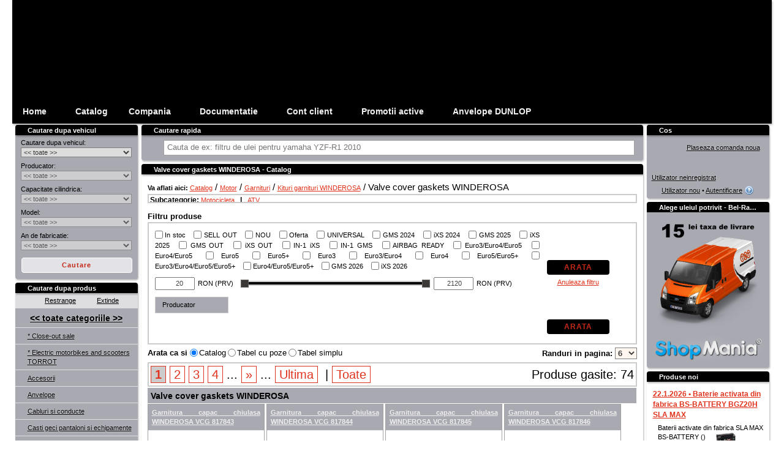

--- FILE ---
content_type: text/html; charset=UTF-8
request_url: https://www.motorultau.ro/catalog/valve-cover-gaskets-winderosa-13074/
body_size: 692
content:
        <!DOCTYPE HTML PUBLIC "-//W3C//DTD HTML 4.01 Transitional//EN">
        <html>
        <head>
            <meta http-equiv="content-type" content="text/html; charset=utf-8">
            <title>Check&Defend!</title>
        </head>
        <style>
            body {
                background-color: black;
                color: white;
                font-family: Arial, Helvetica, sans-serif;
            }
            .content {
                display: flex;
                align-items: center;
                justify-content: space-around;
                height: 100vh;
            }
            .info {
                text-align: center;
            }
            .text {
                font-size: 20px;
                margin-top: 20px;
                line-height: 29px;
            }
        </style>
        <body data-key="MDdjZmI4OTA4NjA3NTljNDNiYzI0NzhjZjJkZDdmZWI4MGQ0ZjI5ODg0MWIyNzliZmU1MjdiZjk4Nzk3MGRhNw==">
                <div class="content">
            <div class="info">
                <img src="/images/checkanddefend.gif"/><br/>
                <div class="text">
                    Motorkáři vítáni!<br/>
                    Roboti a skútry neprojdou!
                </div>
            </div>
        </div>
                <script>
            var ABSOLUTE_URL='/';
        </script>
        <script src="/plugins/cisjquery/cisjquery.js" type="text/javascript"></script>
        <script src="/modules/check-normal-visitor/scripts.js" type="text/javascript"></script>
        </body>
        </html>
        

--- FILE ---
content_type: text/html; charset=UTF-8
request_url: https://www.motorultau.ro/catalog/valve-cover-gaskets-winderosa-13074/
body_size: 55066
content:
<!DOCTYPE html>
<html xmlns="http://www.w3.org/1999/xhtml" xmlns:og="http://ogp.me/ns#" lang="ro" xml:lang="ro" data-ng-app="app" data-ng-controller="SearchController as fulltextSearch">
  <head>
    <meta http-equiv="content-type" content="text/html; charset=utf-8" />
    <title>Valve cover gaskets WINDEROSA - Catalog - Adal Motors Trading SRL</title>
    <meta name="author" content="Adal Motors Trading SRL" />
     <meta name="keywords" content="valve,cover,gaskets,winderosa,retinut!,adal,motors,trading" />
               <meta name="description" content="DE RETINUT!. Oferta noastra este cu mult mai variata decat ce gasiti in prezent pe motorultau.roCe nu gasiti in site, va putem teoretic aduc ..." />
    <meta name="robots" content="NOODP" />
    <meta name="SKYPE_TOOLBAR" content="SKYPE_TOOLBAR_PARSER_COMPATIBLE" />

      <script>
          var dataLayer = dataLayer || [];
                    dataLayer.push ({'pagetype': 'kategorie'});

                      dataLayer.push ({'userstate': 'neprihlaseny'});
                      console.log(dataLayer);
      </script>


        <link rel="shortcut icon" href="/nodesdata/2972-mbsonline-cz/templates/iconmotor.jpg" />
    <link href='https://fonts.googleapis.com/css?family=Courgette|Audiowide|Inika:400,700|Emilys+Candy|Enriqueta:400,700|Gentium+Book+Basic:400,700|PT+Mono|Happy+Monkey|Ubuntu:400,700,500|Armata|Voces|Anonymous+Pro:400,700|PT+Sans:400,700|Russo+One|Fondamento|Signika+Negative:400,700|Combo|Underdog|Akronim|Griffy&amp;subset=latin,latin-ext' rel='stylesheet' type='text/css' />

                    <link href="/classes/webSpeed.php.uniweb.css?t=1759817397" rel="stylesheet" type="text/css" />
                            <link href="/nodesdata/2972-mbsonline-cz/styles.css?t=1424955194&amp;use_parser=1" rel="stylesheet" type="text/css" />
                <link rel="stylesheet" type="text/css" media="print" href="/styles/print.css" />
        <meta name="google-site-verification" content="5bRzZsAihZ7EfFkv3dGKh9ivzs-Kkmc6uhWIT1yWa10" />
        </head>
    <body class="isChrome mbs_node node_4891 motonet">
      <div class="body">
                    <div id="page-16" class="page subpage">
      <div class="head head_MOTORULTAU_RO">
                <a class="logo-link" href="/" title="Home">
        	        </a>
                </div>
        <div class="pageContent">
                <div class="contentMiddleAndLeft">
            <div class="contentMiddle">        <div class="mBox mSearchFulltext">
            <h2 class="boxTitle"><span>Cautare rapida</span></h2>
            <div class="boxContent">
                <div class="FulltextSearchForm">
    <div class="termBox" data-url>
        <img data-ng-show="fulltextSearch.waitingForData" class="loading" style="display:none" src="/modules/search/images/loading.gif" alt="loading"/>
        <label class="zoom-icon" for="fulltextSearch"></label>
        <input class="term" id="fulltextsearch" type="search" placeholder="Cauta de ex: filtru de ulei pentru yamaha YZF-R1 2010" data-ng-model="fulltextSearch.term" data-ng-change="fulltextSearch.searchAfterMoment()" ng-keypress="fulltextSearch.keyPress($event)"/>
    </div>
    <ul data-ng-show="fulltextSearch.results.length>0" class="ng-hide" style="display:none">
        <li data-ng-repeat="section in fulltextSearch.results" class="type-{{section.type}}">
            <h2>{{section.label}}</h2>
            <ul>
                <li data-ng-repeat="result in section.results" data-ng-bind-html="result"></li>
            </ul>
            <div class="readNext" data-ng-show="section.results.length<section.totalCount && !fulltextSearch.waitingForDataSection[section.type]">
                Au fost gasite {{section.totalCount}} rezultate, acestea sunt {{section.results.length}} dintre cele mai relevante.                 <a data-ng-click="fulltextSearch.searchImmediately(section.type, section.results.length+section.nextCount)">
                    Vezi urmatoarele {{fulltextSearch.getNextCount(section)}} rezultate                </a>
            </div>
            <div data-ng-show="fulltextSearch.waitingForDataSection[section.type]" class="loading">
                <img src="/modules/search/images/loading.gif" alt="loading"/>
            </div>
        </li>
    </ul>
</div>            </div>
        </div>
                 <h1 class="boxTitle">

         
         <span>Valve cover gaskets WINDEROSA - Catalog         </span>
         </h1>

                     <div class="contentBox">
            <div class="Navigation"><span class="bold">Va aflati aici: </span><a href="/catalog/" >Catalog</a>&nbsp;/ <a href="/catalog/motor-1700/" >Motor</a>&nbsp;/ <a href="/catalog/garnituri-1702/" >Garnituri</a>&nbsp;/ <a href="/catalog/kituri-garnituri-winderosa-12611/" >Kituri garnituri WINDEROSA</a>&nbsp;/ Valve cover gaskets WINDEROSA              <div class="filterDeeper">Subcategorie:
                 <a href="/catalog/motocicleta/valve-cover-gaskets-winderosa-13074/" rel="nofollow">Motocicleta</a> &nbsp;&nbsp;|&nbsp;&nbsp; <a href="/catalog/atv/valve-cover-gaskets-winderosa-13074/" rel="nofollow">ATV</a>               <div class="fade"></div>
              </div>
              </div>                            <div >
                                                            </div>
                                                <div class="Catalog-settings">
                                    <div class="BaseFilter">
                <h3>Filtru produse</h3>
                <div class="cntainer ">
                                        <form method="get" action="/catalog/valve-cover-gaskets-winderosa-13074/">

                        <div class="mainBFilter">
                            <div class="left">
                                <div class="block">
                                    <label>
                                                                                <input type="checkbox" name="bf[os]"  value="1"/>
                                        In stoc                                    </label>
                                                                                <label>
                                                                                                <input type="checkbox" name="bf[flag][discontinued]"  value="1"/>
                                                <span >
                                                    SELL OUT                                                </span>
                                            </label>
                                                                                        <label>
                                                                                                <input type="checkbox" name="bf[flag][new]"  value="1"/>
                                                <span >
                                                    NOU                                                </span>
                                            </label>
                                                                                        <label>
                                                                                                <input type="checkbox" name="bf[flag][discount]"  value="1"/>
                                                <span >
                                                    Oferta                                                </span>
                                            </label>
                                                                                        <label>
                                                                                                <input type="checkbox" name="bf[flag][universal]"  value="1"/>
                                                <span >
                                                    UNIVERSAL                                                </span>
                                            </label>
                                                                                        <label>
                                                                                                <input type="checkbox" name="bf[flag][13]"  value="1"/>
                                                <span title="New items GMS 2024">
                                                    GMS 2024                                                </span>
                                            </label>
                                                                                        <label>
                                                                                                <input type="checkbox" name="bf[flag][14]"  value="1"/>
                                                <span title="New items iXS 2024">
                                                    iXS 2024                                                </span>
                                            </label>
                                                                                        <label>
                                                                                                <input type="checkbox" name="bf[flag][21]"  value="1"/>
                                                <span title="New items GMS 2025">
                                                    GMS 2025                                                </span>
                                            </label>
                                                                                        <label>
                                                                                                <input type="checkbox" name="bf[flag][22]"  value="1"/>
                                                <span title="New items iXS 2025">
                                                    iXS 2025                                                </span>
                                            </label>
                                                                                        <label>
                                                                                                <input type="checkbox" name="bf[flag][23]"  value="1"/>
                                                <span title="Discontinued products GMS">
                                                    GMS OUT                                                </span>
                                            </label>
                                                                                        <label>
                                                                                                <input type="checkbox" name="bf[flag][24]"  value="1"/>
                                                <span title="Discontinued products iXS">
                                                    iXS OUT                                                </span>
                                            </label>
                                                                                        <label>
                                                                                                <input type="checkbox" name="bf[flag][25]"  value="1"/>
                                                <span title="This item will be discontinued soon.">
                                                    IN-1 iXS                                                </span>
                                            </label>
                                                                                        <label>
                                                                                                <input type="checkbox" name="bf[flag][26]"  value="1"/>
                                                <span title="This item will be discontinued soon.">
                                                    IN-1 GMS                                                </span>
                                            </label>
                                                                                        <label>
                                                                                                <input type="checkbox" name="bf[flag][27]"  value="1"/>
                                                <span title="This item is possible to combine with airbag vest.">
                                                    AIRBAG READY                                                </span>
                                            </label>
                                                                                        <label>
                                                                                                <input type="checkbox" name="bf[flag][28]"  value="1"/>
                                                <span title="Noise / Gas emission approval">
                                                    Euro3/Euro4/Euro5                                                </span>
                                            </label>
                                                                                        <label>
                                                                                                <input type="checkbox" name="bf[flag][29]"  value="1"/>
                                                <span title="Noise / Gas emission approval">
                                                    Euro4/Euro5                                                </span>
                                            </label>
                                                                                        <label>
                                                                                                <input type="checkbox" name="bf[flag][30]"  value="1"/>
                                                <span title="Noise / Gas emission approval">
                                                    Euro5                                                </span>
                                            </label>
                                                                                        <label>
                                                                                                <input type="checkbox" name="bf[flag][31]"  value="1"/>
                                                <span title="Noise / Gas emission approval">
                                                    Euro5+                                                </span>
                                            </label>
                                                                                        <label>
                                                                                                <input type="checkbox" name="bf[flag][32]"  value="1"/>
                                                <span title="Noise / Gas emission approval">
                                                    Euro3                                                </span>
                                            </label>
                                                                                        <label>
                                                                                                <input type="checkbox" name="bf[flag][33]"  value="1"/>
                                                <span title="Noise / Gas emission approval">
                                                    Euro3/Euro4                                                </span>
                                            </label>
                                                                                        <label>
                                                                                                <input type="checkbox" name="bf[flag][34]"  value="1"/>
                                                <span title="Noise / Gas emission approval">
                                                    Euro4                                                </span>
                                            </label>
                                                                                        <label>
                                                                                                <input type="checkbox" name="bf[flag][35]"  value="1"/>
                                                <span title="Noise / Gas emission approval">
                                                    Euro5/Euro5+                                                </span>
                                            </label>
                                                                                        <label>
                                                                                                <input type="checkbox" name="bf[flag][36]"  value="1"/>
                                                <span title="Noise / Gas emission approval">
                                                    Euro3/Euro4/Euro5/Euro5+                                                </span>
                                            </label>
                                                                                        <label>
                                                                                                <input type="checkbox" name="bf[flag][37]"  value="1"/>
                                                <span title="Noise / Gas emission approval">
                                                    Euro4/Euro5/Euro5+                                                </span>
                                            </label>
                                                                                        <label>
                                                                                                <input type="checkbox" name="bf[flag][38]"  value="1"/>
                                                <span title="New items GMS 2026">
                                                    GMS 2026                                                </span>
                                            </label>
                                                                                        <label>
                                                                                                <input type="checkbox" name="bf[flag][39]"  value="1"/>
                                                <span title="New items iXS 2026">
                                                    iXS 2026                                                </span>
                                            </label>
                                                                            </div>

                                                                    <div class="block">
                                                <div class="priceFilter">
            <div class="pFCnt">
                <span class="minItem">
                    <input type="number" name="bf[p][mi]" class="min_input" step="10" value="20" data-val="20"/>RON (PRV)                </span>
                <div class="filterSlider" data-step="10" data-max="2120" data-min="20" data-currency="RON"></div>
                <span class="maxItem">
                    <input type="number" name="bf[p][ma]" class="max_input" step="10" value="2120" data-val="2120"/>RON (PRV)                </span>
            </div>
        </div>
                                                <div class="clearfix"></div>
                                    </div>
                                                                </div>
                            <div class="right">
                                <input type="submit" class="mButton" value="Arata"/><br/>
                                <a href="/catalog/valve-cover-gaskets-winderosa-13074/?bFilter=1">Anuleaza filtru</a>
                            </div>
                        </div>
                        <!--TABS-->
                        <div class="block">
                                                            <div class="BaseFilterToggler">
                                    <div class="filterTabsCnt">
                                        <div id="filterTabs" class="ui-tabs ui-widget ui-widget-content ui-corner-all ui-tabs-collapsible">
                                            <ul class="ui-tabs-nav ui-helper-reset ui-helper-clearfix ui-widget-header ui-corner-all">
                                                                                                    <li class="ui-state-default ui-corner-top"><a href="#tabs-producers">Producator <span class="glyphicon glyphicon-chevron-down"></span></a></li>
                                                                                                </ul>
                                            <div id="tabs-byUse" class="ui-tabs-panel ui-widget-content ui-corner-bottom ui-tabs-hide">
                                                                                            </div>
                                                                                        <div id="tabs-producers" class="ui-tabs-panel ui-widget-content ui-corner-bottom ui-tabs-hide">
                                                        <div class="items">
                            <label class="lFlags ">
                    <input type="checkbox" name="bf[producers][91]"  value="1"/>
                    <span>
                        WINDEROSA                    </span>
                </label>
                        </div>
                                                    </div>
                                                                                    </div>
                                    </div>
                                </div>
                                                        </div>
                        <div class="mainBFilter">
                            <div class="left"></div>
                            <div class="right">
                                <input type="submit" class="mButton" value="Arata"/>
                            </div>
                        </div>
                    </div>
                    <div class="clearfix"></div>
                    <input type="hidden" name="bFilter"/>
                </form>
            </div>
                        <div class="CountOnPage">
            <form method="get" action="/catalog/valve-cover-gaskets-winderosa-13074/">Randuri in pagina:                     <select name="paging-catalog" onchange="submit()">
                        <option value="3" >3</option>
                        <option value="6" selected="selected">6</option>
                        <option value="10" >10</option>
                    </select>
                                </form>
            </div>            <div class="CatalogType">
            <form method="get" action="/catalog/valve-cover-gaskets-winderosa-13074/" class="categoryChangeView">
                <span>Arata ca si </span>
                <input onclick="submit()" type="radio" value="1" id="change-catalog-type1" name="change-catalog-type" checked="checked" /><label for="change-catalog-type1">Catalog</label>
                <input onclick="submit()" type="radio" value="2" id="change-catalog-type2" name="change-catalog-type"  /><label for="change-catalog-type2">Tabel cu poze</label>
                <input onclick="submit()" type="radio" value="3" id="change-catalog-type3" name="change-catalog-type"  /><label for="change-catalog-type3">Tabel simplu</label>
                            </form>
            </div>
                                </div>
                        <div class="Paging">
        <span class="floatRight">Produse gasite: 74 </span>
                      <a  class="active"  rel="nofollow"  href="/catalog/valve-cover-gaskets-winderosa-13074/?page=1">1</a>
                              <a  href="/catalog/valve-cover-gaskets-winderosa-13074/?page=2">2</a>
                              <a  href="/catalog/valve-cover-gaskets-winderosa-13074/?page=3">3</a>
                              <a  href="/catalog/valve-cover-gaskets-winderosa-13074/?page=4">4</a>
                             ... <a href="/catalog/valve-cover-gaskets-winderosa-13074/?page=2" title="Next">»</a>
                             ... <a href="/catalog/valve-cover-gaskets-winderosa-13074/?page=4">Ultima</a>
                    &nbsp;|&nbsp;<a rel="nofollow"  href="/catalog/valve-cover-gaskets-winderosa-13074/?page=-1">Toate</a>
          </div>
                        <h2 class="GoodsCatalogGroup">Valve cover gaskets WINDEROSA</h2>
                    <ul class="GoodsCatalog">
                                    <li>
                    <div>
                        <h3>
                            <a href="/catalog/valve-cover-gaskets-winderosa-13074/?good_detail=garnitura-capac-chiulasa-winderosa-vcg-817843-80a0094f5bac83172d0e7746ce99c1efp"
                               class="Good-Description isCatalogProductUrl titleDescriptionAttrs"
                               data-good-description="80a0094f5bac83172d0e7746ce99c1efp;0;df02f4e82ca37a97a6ded47f7a15321b;0">

                            Garnitura capac chiulasa WINDEROSA VCG 817843                                                        </a>
                                                        <div class="stock-icon"><span title="La comanda|Mai jos gasiti termenul de livrare aproximativ daca acest produs se afla in stocul furnizorului. &lt;hr /&gt;Telefon: 0725 536 332&lt;br&gt;E-mail: office@adalmotorsservice.ro"><span class="onStockTip onStockOrder"><span ></span></span></div>
                        </h3>
                         <a href="/catalog/valve-cover-gaskets-winderosa-13074/?good_detail=garnitura-capac-chiulasa-winderosa-vcg-817843-80a0094f5bac83172d0e7746ce99c1efp"
                                  class="Good-Description image image-column isCatalogProductUrl"
                                  data-good-description="80a0094f5bac83172d0e7746ce99c1efp;0;31adf31bdae91d83da0db1df65db3435;0"                                >&nbsp; <img
                            loading="lazy" alt="Garnitura capac chiulasa WINDEROSA VCG 817843" src="/files/goods/817843.jpg?max-width=175&max-height=100" /> &nbsp;</a>                         <div class="elements1"><div>
                                                        <div class="stock-column"><span title="La comanda|Mai jos gasiti termenul de livrare aproximativ daca acest produs se afla in stocul furnizorului. &lt;hr /&gt;Telefon: 0725 536 332&lt;br&gt;E-mail: office@adalmotorsservice.ro"><span class="onStockTip onStockOrder">La comanda<span ></span></span><br /><strong></strong></span></div>
                            Pret de lista cu TVA RON<br/>
                                                                        <span rel="80a0094f5bac83172d0e7746ce99c1efp;your" class="price ">
                                        60,-                                    </span>

                                                    <form class="basketButton hashurl " method="get" >
                    <input type="hidden" value="MTMwODM5fDEzMDc0fDIxMjg5NnxNSHd3Zkh4OA==" name="add_to_basket" />
                    <input type="hidden" value="212896" name="cross_selling" />
                    <input type="hidden" value="list" name="positionTypeAdding" />
                    <button type="submit" class="">
                                                    <span class="glyphicon glyphicon-shopping-cart"></span>
                                                </button>
                    <input type="number" min="1"  value="1" class="count" name="count"/>
                </form>
                                            <div class="clear"></div>
                        </div></div>
                        <div class="elements2"><div>
                                                        <div class="separator"></div>
                            Valve cover gasket                        </div></div>
                    </div>
                </li>
                                <li>
                    <div>
                        <h3>
                            <a href="/catalog/valve-cover-gaskets-winderosa-13074/?good_detail=garnitura-capac-chiulasa-winderosa-vcg-817844-2728bc60f0b18da4303c5492ee769e96p"
                               class="Good-Description isCatalogProductUrl titleDescriptionAttrs"
                               data-good-description="2728bc60f0b18da4303c5492ee769e96p;0;d63fc10fa14d9cd444ee23c9318270a1;0">

                            Garnitura capac chiulasa WINDEROSA VCG 817844                                                        </a>
                                                        <div class="stock-icon"><span title="Disponibil|Available within 7-8 days (5 pcs)&lt;hr /&gt;Telefon: 0725 536 332&lt;br&gt;E-mail: office@adalmotorsservice.ro"><span class="onStockTip onStockQuest"><span ></span></span></div>
                        </h3>
                         <a href="/catalog/valve-cover-gaskets-winderosa-13074/?good_detail=garnitura-capac-chiulasa-winderosa-vcg-817844-2728bc60f0b18da4303c5492ee769e96p"
                                  class="Good-Description image image-column isCatalogProductUrl"
                                  data-good-description="2728bc60f0b18da4303c5492ee769e96p;0;3601e5decdf3ccd284088f6d24d7716b;0"                                >&nbsp; <img
                            loading="lazy" alt="Garnitura capac chiulasa WINDEROSA VCG 817844" src="/files/goods/817844.jpg?max-width=175&max-height=100" /> &nbsp;</a>                         <div class="elements1"><div>
                                                        <div class="stock-column"><span title="Disponibil|Available within 7-8 days (5 pcs)&lt;hr /&gt;Telefon: 0725 536 332&lt;br&gt;E-mail: office@adalmotorsservice.ro"><span class="onStockTip onStockQuest">Disponibil<span ></span></span><br /><strong>Available within 7-8 days (5 pcs)</strong><br /><strong></strong></span></div>
                            Pret de lista cu TVA RON<br/>
                                                                        <span rel="2728bc60f0b18da4303c5492ee769e96p;your" class="price ">
                                        99,-                                    </span>

                                                    <form class="basketButton hashurl " method="get" >
                    <input type="hidden" value="MTMwODQwfDEzMDc0fDIxMjg5N3xNSHd3Zkh4OA==" name="add_to_basket" />
                    <input type="hidden" value="212897" name="cross_selling" />
                    <input type="hidden" value="list" name="positionTypeAdding" />
                    <button type="submit" class="">
                                                    <span class="glyphicon glyphicon-shopping-cart"></span>
                                                </button>
                    <input type="number" min="1"  value="1" class="count" name="count"/>
                </form>
                                            <div class="clear"></div>
                        </div></div>
                        <div class="elements2"><div>
                                                        <div class="separator"></div>
                            Valve cover gasket                        </div></div>
                    </div>
                </li>
                                <li>
                    <div>
                        <h3>
                            <a href="/catalog/valve-cover-gaskets-winderosa-13074/?good_detail=garnitura-capac-chiulasa-winderosa-vcg-817845-6dca5dfad9293d4fae43a00c795e3fbep"
                               class="Good-Description isCatalogProductUrl titleDescriptionAttrs"
                               data-good-description="6dca5dfad9293d4fae43a00c795e3fbep;0;595e64f515e87628911dee072c0b4f01;0">

                            Garnitura capac chiulasa WINDEROSA VCG 817845                                                        </a>
                                                        <div class="stock-icon"><span title="Disponibil|Available within 7-8 days (3 pcs)&lt;hr /&gt;Telefon: 0725 536 332&lt;br&gt;E-mail: office@adalmotorsservice.ro"><span class="onStockTip onStockQuest"><span ></span></span></div>
                        </h3>
                         <a href="/catalog/valve-cover-gaskets-winderosa-13074/?good_detail=garnitura-capac-chiulasa-winderosa-vcg-817845-6dca5dfad9293d4fae43a00c795e3fbep"
                                  class="Good-Description image image-column isCatalogProductUrl"
                                  data-good-description="6dca5dfad9293d4fae43a00c795e3fbep;0;063f0c207a06ea655762b32f967c2892;0"                                >&nbsp; <img
                            loading="lazy" alt="Garnitura capac chiulasa WINDEROSA VCG 817845" src="/files/goods/817845.jpg?max-width=175&max-height=100" /> &nbsp;</a>                         <div class="elements1"><div>
                                                        <div class="stock-column"><span title="Disponibil|Available within 7-8 days (3 pcs)&lt;hr /&gt;Telefon: 0725 536 332&lt;br&gt;E-mail: office@adalmotorsservice.ro"><span class="onStockTip onStockQuest">Disponibil<span ></span></span><br /><strong>Available within 7-8 days (3 pcs)</strong><br /><strong></strong></span></div>
                            Pret de lista cu TVA RON<br/>
                                                                        <span rel="6dca5dfad9293d4fae43a00c795e3fbep;your" class="price ">
                                        87,-                                    </span>

                                                    <form class="basketButton hashurl " method="get" >
                    <input type="hidden" value="MTMwODQxfDEzMDc0fDIxMjg5OHxNSHd3Zkh4OA==" name="add_to_basket" />
                    <input type="hidden" value="212898" name="cross_selling" />
                    <input type="hidden" value="list" name="positionTypeAdding" />
                    <button type="submit" class="">
                                                    <span class="glyphicon glyphicon-shopping-cart"></span>
                                                </button>
                    <input type="number" min="1"  value="1" class="count" name="count"/>
                </form>
                                            <div class="clear"></div>
                        </div></div>
                        <div class="elements2"><div>
                                                        <div class="separator"></div>
                            Valve cover gasket                        </div></div>
                    </div>
                </li>
                                <li>
                    <div>
                        <h3>
                            <a href="/catalog/valve-cover-gaskets-winderosa-13074/?good_detail=garnitura-capac-chiulasa-winderosa-vcg-817846-c40408a3ef422e53bf0f7be0a84a0792p"
                               class="Good-Description isCatalogProductUrl titleDescriptionAttrs"
                               data-good-description="c40408a3ef422e53bf0f7be0a84a0792p;0;48fc5a9265ba22862bbd76dca3ca3a46;0">

                            Garnitura capac chiulasa WINDEROSA VCG 817846                                                        </a>
                                                        <div class="stock-icon"><span title="La comanda|Mai jos gasiti termenul de livrare aproximativ daca acest produs se afla in stocul furnizorului. &lt;hr /&gt;Telefon: 0725 536 332&lt;br&gt;E-mail: office@adalmotorsservice.ro"><span class="onStockTip onStockOrder"><span ></span></span></div>
                        </h3>
                         <a href="/catalog/valve-cover-gaskets-winderosa-13074/?good_detail=garnitura-capac-chiulasa-winderosa-vcg-817846-c40408a3ef422e53bf0f7be0a84a0792p"
                                  class="Good-Description image image-column isCatalogProductUrl"
                                  data-good-description="c40408a3ef422e53bf0f7be0a84a0792p;0;8c6bebf77f52bbeca34e2d14da09f3e7;0"                                >&nbsp; <img
                            loading="lazy" alt="Garnitura capac chiulasa WINDEROSA VCG 817846" src="/files/goods/817846.jpg?max-width=175&max-height=100" /> &nbsp;</a>                         <div class="elements1"><div>
                                                        <div class="stock-column"><span title="La comanda|Mai jos gasiti termenul de livrare aproximativ daca acest produs se afla in stocul furnizorului. &lt;hr /&gt;Telefon: 0725 536 332&lt;br&gt;E-mail: office@adalmotorsservice.ro"><span class="onStockTip onStockOrder">La comanda<span ></span></span><br /><strong></strong></span></div>
                            Pret de lista cu TVA RON<br/>
                                                                        <span rel="c40408a3ef422e53bf0f7be0a84a0792p;your" class="price ">
                                        129,-                                    </span>

                                                    <form class="basketButton hashurl " method="get" >
                    <input type="hidden" value="MTMwODQyfDEzMDc0fDIxMjg5OXxNSHd3Zkh4OA==" name="add_to_basket" />
                    <input type="hidden" value="212899" name="cross_selling" />
                    <input type="hidden" value="list" name="positionTypeAdding" />
                    <button type="submit" class="">
                                                    <span class="glyphicon glyphicon-shopping-cart"></span>
                                                </button>
                    <input type="number" min="1"  value="1" class="count" name="count"/>
                </form>
                                            <div class="clear"></div>
                        </div></div>
                        <div class="elements2"><div>
                                                        <div class="separator"></div>
                            Valve cover gasket                        </div></div>
                    </div>
                </li>
                                <li>
                    <div>
                        <h3>
                            <a href="/catalog/valve-cover-gaskets-winderosa-13074/?good_detail=garnitura-capac-chiulasa-winderosa-vcg-817847-49e4c1d0998ec50b143d0afa3ab2e40fp"
                               class="Good-Description isCatalogProductUrl titleDescriptionAttrs"
                               data-good-description="49e4c1d0998ec50b143d0afa3ab2e40fp;0;56f59b80fa70121416f3046758346425;0">

                            Garnitura capac chiulasa WINDEROSA VCG 817847                                                        </a>
                                                        <div class="stock-icon"><span title="Disponibil|Available within 7-8 days (2 pcs)&lt;hr /&gt;Telefon: 0725 536 332&lt;br&gt;E-mail: office@adalmotorsservice.ro"><span class="onStockTip onStockQuest"><span ></span></span></div>
                        </h3>
                         <a href="/catalog/valve-cover-gaskets-winderosa-13074/?good_detail=garnitura-capac-chiulasa-winderosa-vcg-817847-49e4c1d0998ec50b143d0afa3ab2e40fp"
                                  class="Good-Description image image-column isCatalogProductUrl"
                                  data-good-description="49e4c1d0998ec50b143d0afa3ab2e40fp;0;be62bffceeaadad2baed377830278aa3;0"                                >&nbsp; <img
                            loading="lazy" alt="Garnitura capac chiulasa WINDEROSA VCG 817847" src="/files/goods/817847.jpg?max-width=175&max-height=100" /> &nbsp;</a>                         <div class="elements1"><div>
                                                        <div class="stock-column"><span title="Disponibil|Available within 7-8 days (2 pcs)&lt;hr /&gt;Telefon: 0725 536 332&lt;br&gt;E-mail: office@adalmotorsservice.ro"><span class="onStockTip onStockQuest">Disponibil<span ></span></span><br /><strong>Available within 7-8 days (2 pcs)</strong><br /><strong></strong></span></div>
                            Pret de lista cu TVA RON<br/>
                                                                        <span rel="49e4c1d0998ec50b143d0afa3ab2e40fp;your" class="price ">
                                        131,-                                    </span>

                                                    <form class="basketButton hashurl " method="get" >
                    <input type="hidden" value="MTMwODQzfDEzMDc0fDIxMjkwMHxNSHd3Zkh4OA==" name="add_to_basket" />
                    <input type="hidden" value="212900" name="cross_selling" />
                    <input type="hidden" value="list" name="positionTypeAdding" />
                    <button type="submit" class="">
                                                    <span class="glyphicon glyphicon-shopping-cart"></span>
                                                </button>
                    <input type="number" min="1"  value="1" class="count" name="count"/>
                </form>
                                            <div class="clear"></div>
                        </div></div>
                        <div class="elements2"><div>
                                                        <div class="separator"></div>
                            Valve cover gasket                        </div></div>
                    </div>
                </li>
                                <li>
                    <div>
                        <h3>
                            <a href="/catalog/valve-cover-gaskets-winderosa-13074/?good_detail=garnitura-capac-chiulasa-winderosa-vcg-817848-8771fb042ea04b10cbcc5f625902af88p"
                               class="Good-Description isCatalogProductUrl titleDescriptionAttrs"
                               data-good-description="8771fb042ea04b10cbcc5f625902af88p;0;4ca03e975a0eb5a347292aaa77842072;0">

                            Garnitura capac chiulasa WINDEROSA VCG 817848                                                        </a>
                                                        <div class="stock-icon"><span title="Disponibil|Available within 7-8 days (1 pc)&lt;hr /&gt;Telefon: 0725 536 332&lt;br&gt;E-mail: office@adalmotorsservice.ro"><span class="onStockTip onStockQuest"><span ></span></span></div>
                        </h3>
                         <a href="/catalog/valve-cover-gaskets-winderosa-13074/?good_detail=garnitura-capac-chiulasa-winderosa-vcg-817848-8771fb042ea04b10cbcc5f625902af88p"
                                  class="Good-Description image image-column isCatalogProductUrl"
                                  data-good-description="8771fb042ea04b10cbcc5f625902af88p;0;e8d2daf40328464b4c9681842bf2a2c7;0"                                >&nbsp; <img
                            loading="lazy" alt="Garnitura capac chiulasa WINDEROSA VCG 817848" src="/files/goods/817848.jpg?max-width=175&max-height=100" /> &nbsp;</a>                         <div class="elements1"><div>
                                                        <div class="stock-column"><span title="Disponibil|Available within 7-8 days (1 pc)&lt;hr /&gt;Telefon: 0725 536 332&lt;br&gt;E-mail: office@adalmotorsservice.ro"><span class="onStockTip onStockQuest">Disponibil<span ></span></span><br /><strong>Available within 7-8 days (1 pc)</strong><br /><strong></strong></span></div>
                            Pret de lista cu TVA RON<br/>
                                                                        <span rel="8771fb042ea04b10cbcc5f625902af88p;your" class="price ">
                                        135,-                                    </span>

                                                    <form class="basketButton hashurl " method="get" >
                    <input type="hidden" value="MTMwODQ0fDEzMDc0fDIxMjkwMXxNSHd3Zkh4OA==" name="add_to_basket" />
                    <input type="hidden" value="212901" name="cross_selling" />
                    <input type="hidden" value="list" name="positionTypeAdding" />
                    <button type="submit" class="">
                                                    <span class="glyphicon glyphicon-shopping-cart"></span>
                                                </button>
                    <input type="number" min="1"  value="1" class="count" name="count"/>
                </form>
                                            <div class="clear"></div>
                        </div></div>
                        <div class="elements2"><div>
                                                        <div class="separator"></div>
                            Valve cover gasket                        </div></div>
                    </div>
                </li>
                                <li>
                    <div>
                        <h3>
                            <a href="/catalog/valve-cover-gaskets-winderosa-13074/?good_detail=garnitura-capac-chiulasa-winderosa-vcg-817849-76b2e896d5b42d003668d2d98202c8edp"
                               class="Good-Description isCatalogProductUrl titleDescriptionAttrs"
                               data-good-description="76b2e896d5b42d003668d2d98202c8edp;0;d97a4c23e949cea3ce2d653003441419;0">

                            Garnitura capac chiulasa WINDEROSA VCG 817849                                                        </a>
                                                        <div class="stock-icon"><span title="La comanda|Mai jos gasiti termenul de livrare aproximativ daca acest produs se afla in stocul furnizorului. &lt;hr /&gt;Telefon: 0725 536 332&lt;br&gt;E-mail: office@adalmotorsservice.ro"><span class="onStockTip onStockOrder"><span ></span></span></div>
                        </h3>
                         <a href="/catalog/valve-cover-gaskets-winderosa-13074/?good_detail=garnitura-capac-chiulasa-winderosa-vcg-817849-76b2e896d5b42d003668d2d98202c8edp"
                                  class="Good-Description image image-column isCatalogProductUrl"
                                  data-good-description="76b2e896d5b42d003668d2d98202c8edp;0;7e47227fc9122ba90078bebf227b0b69;0"                                >&nbsp; <img
                            loading="lazy" alt="Garnitura capac chiulasa WINDEROSA VCG 817849" src="/files/goods/817849.jpg?max-width=175&max-height=100" /> &nbsp;</a>                         <div class="elements1"><div>
                                                        <div class="stock-column"><span title="La comanda|Mai jos gasiti termenul de livrare aproximativ daca acest produs se afla in stocul furnizorului. &lt;hr /&gt;Telefon: 0725 536 332&lt;br&gt;E-mail: office@adalmotorsservice.ro"><span class="onStockTip onStockOrder">La comanda<span ></span></span><br /><strong></strong></span></div>
                            Pret de lista cu TVA RON<br/>
                                                                        <span rel="76b2e896d5b42d003668d2d98202c8edp;your" class="price ">
                                        169,-                                    </span>

                                                    <form class="basketButton hashurl " method="get" >
                    <input type="hidden" value="MTMwODQ1fDEzMDc0fDIxMjkwMnxNSHd3Zkh4OA==" name="add_to_basket" />
                    <input type="hidden" value="212902" name="cross_selling" />
                    <input type="hidden" value="list" name="positionTypeAdding" />
                    <button type="submit" class="">
                                                    <span class="glyphicon glyphicon-shopping-cart"></span>
                                                </button>
                    <input type="number" min="1"  value="1" class="count" name="count"/>
                </form>
                                            <div class="clear"></div>
                        </div></div>
                        <div class="elements2"><div>
                                                        <div class="separator"></div>
                            Valve cover gasket                        </div></div>
                    </div>
                </li>
                                <li>
                    <div>
                        <h3>
                            <a href="/catalog/valve-cover-gaskets-winderosa-13074/?good_detail=garnitura-capac-chiulasa-winderosa-vcg-817852-62d7b667d4306b9be966b5fb60668d1bp"
                               class="Good-Description isCatalogProductUrl titleDescriptionAttrs"
                               data-good-description="62d7b667d4306b9be966b5fb60668d1bp;0;92dc6c5cd33265211d84c904672f5923;0">

                            Garnitura capac chiulasa WINDEROSA VCG 817852                                                        </a>
                                                        <div class="stock-icon"><span title="Disponibil|Available within 7-8 days (2 pcs)&lt;hr /&gt;Telefon: 0725 536 332&lt;br&gt;E-mail: office@adalmotorsservice.ro"><span class="onStockTip onStockQuest"><span ></span></span></div>
                        </h3>
                         <a href="/catalog/valve-cover-gaskets-winderosa-13074/?good_detail=garnitura-capac-chiulasa-winderosa-vcg-817852-62d7b667d4306b9be966b5fb60668d1bp"
                                  class="Good-Description image image-column isCatalogProductUrl"
                                  data-good-description="62d7b667d4306b9be966b5fb60668d1bp;0;778249b706b8a1b62a74c657cf719eeb;0"                                >&nbsp; <img
                            loading="lazy" alt="Garnitura capac chiulasa WINDEROSA VCG 817852" src="/files/goods/817852.jpg?max-width=175&max-height=100" /> &nbsp;</a>                         <div class="elements1"><div>
                                                        <div class="stock-column"><span title="Disponibil|Available within 7-8 days (2 pcs)&lt;hr /&gt;Telefon: 0725 536 332&lt;br&gt;E-mail: office@adalmotorsservice.ro"><span class="onStockTip onStockQuest">Disponibil<span ></span></span><br /><strong>Available within 7-8 days (2 pcs)</strong><br /><strong></strong></span></div>
                            Pret de lista cu TVA RON<br/>
                                                                        <span rel="62d7b667d4306b9be966b5fb60668d1bp;your" class="price ">
                                        172,-                                    </span>

                                                    <form class="basketButton hashurl " method="get" >
                    <input type="hidden" value="MTMwODQ2fDEzMDc0fDIxMjkwM3xNSHd3Zkh4OA==" name="add_to_basket" />
                    <input type="hidden" value="212903" name="cross_selling" />
                    <input type="hidden" value="list" name="positionTypeAdding" />
                    <button type="submit" class="">
                                                    <span class="glyphicon glyphicon-shopping-cart"></span>
                                                </button>
                    <input type="number" min="1"  value="1" class="count" name="count"/>
                </form>
                                            <div class="clear"></div>
                        </div></div>
                        <div class="elements2"><div>
                                                        <div class="separator"></div>
                            Valve cover gasket                        </div></div>
                    </div>
                </li>
                                <li>
                    <div>
                        <h3>
                            <a href="/catalog/valve-cover-gaskets-winderosa-13074/?good_detail=garnitura-capac-chiulasa-winderosa-vcg-817853-da4b8368a1e9a574c89be01611c20eeap"
                               class="Good-Description isCatalogProductUrl titleDescriptionAttrs"
                               data-good-description="da4b8368a1e9a574c89be01611c20eeap;0;7c8b1f50ffee2a29da6cfe2ce89a09e9;0">

                            Garnitura capac chiulasa WINDEROSA VCG 817853                                                        </a>
                                                        <div class="stock-icon"><span title="Disponibil|Available within 7-8 days (1 pc)&lt;hr /&gt;Telefon: 0725 536 332&lt;br&gt;E-mail: office@adalmotorsservice.ro"><span class="onStockTip onStockQuest"><span ></span></span></div>
                        </h3>
                         <a href="/catalog/valve-cover-gaskets-winderosa-13074/?good_detail=garnitura-capac-chiulasa-winderosa-vcg-817853-da4b8368a1e9a574c89be01611c20eeap"
                                  class="Good-Description image image-column isCatalogProductUrl"
                                  data-good-description="da4b8368a1e9a574c89be01611c20eeap;0;71c80f90f9e48e6ae08a5841160fda63;0"                                >&nbsp; <img
                            loading="lazy" alt="Garnitura capac chiulasa WINDEROSA VCG 817853" src="/files/goods/817853.jpg?max-width=175&max-height=100" /> &nbsp;</a>                         <div class="elements1"><div>
                                                        <div class="stock-column"><span title="Disponibil|Available within 7-8 days (1 pc)&lt;hr /&gt;Telefon: 0725 536 332&lt;br&gt;E-mail: office@adalmotorsservice.ro"><span class="onStockTip onStockQuest">Disponibil<span ></span></span><br /><strong>Available within 7-8 days (1 pc)</strong><br /><strong></strong></span></div>
                            Pret de lista cu TVA RON<br/>
                                                                        <span rel="da4b8368a1e9a574c89be01611c20eeap;your" class="price ">
                                        166,-                                    </span>

                                                    <form class="basketButton hashurl " method="get" >
                    <input type="hidden" value="MTMwODQ3fDEzMDc0fDIxMjkwNHxNSHd3Zkh4OA==" name="add_to_basket" />
                    <input type="hidden" value="212904" name="cross_selling" />
                    <input type="hidden" value="list" name="positionTypeAdding" />
                    <button type="submit" class="">
                                                    <span class="glyphicon glyphicon-shopping-cart"></span>
                                                </button>
                    <input type="number" min="1"  value="1" class="count" name="count"/>
                </form>
                                            <div class="clear"></div>
                        </div></div>
                        <div class="elements2"><div>
                                                        <div class="separator"></div>
                            Valve cover gasket                        </div></div>
                    </div>
                </li>
                                <li>
                    <div>
                        <h3>
                            <a href="/catalog/valve-cover-gaskets-winderosa-13074/?good_detail=garnitura-capac-chiulasa-winderosa-vcg-817854-e0a779326d2a0892640ecc7a19446c85p"
                               class="Good-Description isCatalogProductUrl titleDescriptionAttrs"
                               data-good-description="e0a779326d2a0892640ecc7a19446c85p;0;0a0adf1b142de79183e0387bf1148083;0">

                            Garnitura capac chiulasa WINDEROSA VCG 817854                                                        </a>
                                                        <div class="stock-icon"><span title="La comanda|Mai jos gasiti termenul de livrare aproximativ daca acest produs se afla in stocul furnizorului. &lt;hr /&gt;Telefon: 0725 536 332&lt;br&gt;E-mail: office@adalmotorsservice.ro"><span class="onStockTip onStockOrder"><span ></span></span></div>
                        </h3>
                         <a href="/catalog/valve-cover-gaskets-winderosa-13074/?good_detail=garnitura-capac-chiulasa-winderosa-vcg-817854-e0a779326d2a0892640ecc7a19446c85p"
                                  class="Good-Description image image-column isCatalogProductUrl"
                                  data-good-description="e0a779326d2a0892640ecc7a19446c85p;0;0db97ef9ab3ec7eca49d3c88bfcedb52;0"                                >&nbsp; <img
                            loading="lazy" alt="Garnitura capac chiulasa WINDEROSA VCG 817854" src="/files/goods/817854.jpg?max-width=175&max-height=100" /> &nbsp;</a>                         <div class="elements1"><div>
                                                        <div class="stock-column"><span title="La comanda|Mai jos gasiti termenul de livrare aproximativ daca acest produs se afla in stocul furnizorului. &lt;hr /&gt;Telefon: 0725 536 332&lt;br&gt;E-mail: office@adalmotorsservice.ro"><span class="onStockTip onStockOrder">La comanda<span ></span></span><br /><strong></strong></span></div>
                            Pret de lista cu TVA RON<br/>
                                                                        <span rel="e0a779326d2a0892640ecc7a19446c85p;your" class="price ">
                                        169,-                                    </span>

                                                    <form class="basketButton hashurl " method="get" >
                    <input type="hidden" value="MTMwODQ4fDEzMDc0fDIxMjkwNXxNSHd3Zkh4OA==" name="add_to_basket" />
                    <input type="hidden" value="212905" name="cross_selling" />
                    <input type="hidden" value="list" name="positionTypeAdding" />
                    <button type="submit" class="">
                                                    <span class="glyphicon glyphicon-shopping-cart"></span>
                                                </button>
                    <input type="number" min="1"  value="1" class="count" name="count"/>
                </form>
                                            <div class="clear"></div>
                        </div></div>
                        <div class="elements2"><div>
                                                        <div class="separator"></div>
                            Valve cover gasket                        </div></div>
                    </div>
                </li>
                                <li>
                    <div>
                        <h3>
                            <a href="/catalog/valve-cover-gaskets-winderosa-13074/?good_detail=garnitura-capac-chiulasa-winderosa-vcg-817855-97a867cedf1789a7beb2ed45883cb447p"
                               class="Good-Description isCatalogProductUrl titleDescriptionAttrs"
                               data-good-description="97a867cedf1789a7beb2ed45883cb447p;0;cc40e575fce7b268ff13d1783252c915;0">

                            Garnitura capac chiulasa WINDEROSA VCG 817855                                                        </a>
                                                        <div class="stock-icon"><span title="Disponibil|Available within 7-8 days (1 pc)&lt;hr /&gt;Telefon: 0725 536 332&lt;br&gt;E-mail: office@adalmotorsservice.ro"><span class="onStockTip onStockQuest"><span ></span></span></div>
                        </h3>
                         <a href="/catalog/valve-cover-gaskets-winderosa-13074/?good_detail=garnitura-capac-chiulasa-winderosa-vcg-817855-97a867cedf1789a7beb2ed45883cb447p"
                                  class="Good-Description image image-column isCatalogProductUrl"
                                  data-good-description="97a867cedf1789a7beb2ed45883cb447p;0;99948dba9f5927a1efd9aef99d4587c3;0"                                >&nbsp; <img
                            loading="lazy" alt="Garnitura capac chiulasa WINDEROSA VCG 817855" src="/files/goods/817855.jpg?max-width=175&max-height=100" /> &nbsp;</a>                         <div class="elements1"><div>
                                                        <div class="stock-column"><span title="Disponibil|Available within 7-8 days (1 pc)&lt;hr /&gt;Telefon: 0725 536 332&lt;br&gt;E-mail: office@adalmotorsservice.ro"><span class="onStockTip onStockQuest">Disponibil<span ></span></span><br /><strong>Available within 7-8 days (1 pc)</strong><br /><strong></strong></span></div>
                            Pret de lista cu TVA RON<br/>
                                                                        <span rel="97a867cedf1789a7beb2ed45883cb447p;your" class="price ">
                                        160,-                                    </span>

                                                    <form class="basketButton hashurl " method="get" >
                    <input type="hidden" value="MTMwODQ5fDEzMDc0fDIxMjkwNnxNSHd3Zkh4OA==" name="add_to_basket" />
                    <input type="hidden" value="212906" name="cross_selling" />
                    <input type="hidden" value="list" name="positionTypeAdding" />
                    <button type="submit" class="">
                                                    <span class="glyphicon glyphicon-shopping-cart"></span>
                                                </button>
                    <input type="number" min="1"  value="1" class="count" name="count"/>
                </form>
                                            <div class="clear"></div>
                        </div></div>
                        <div class="elements2"><div>
                                                        <div class="separator"></div>
                            Valve cover gasket                        </div></div>
                    </div>
                </li>
                                <li>
                    <div>
                        <h3>
                            <a href="/catalog/valve-cover-gaskets-winderosa-13074/?good_detail=garnitura-capac-chiulasa-winderosa-vcg-817865-eac0ec686a326606d6d31c6b4210a746p"
                               class="Good-Description isCatalogProductUrl titleDescriptionAttrs"
                               data-good-description="eac0ec686a326606d6d31c6b4210a746p;0;aac2d69a55ea2623c98aeb975778f693;0">

                            Garnitura capac chiulasa WINDEROSA VCG 817865                                                        </a>
                                                        <div class="stock-icon"><span title="La comanda|Mai jos gasiti termenul de livrare aproximativ daca acest produs se afla in stocul furnizorului. &lt;hr /&gt;Telefon: 0725 536 332&lt;br&gt;E-mail: office@adalmotorsservice.ro"><span class="onStockTip onStockOrder"><span ></span></span></div>
                        </h3>
                         <a href="/catalog/valve-cover-gaskets-winderosa-13074/?good_detail=garnitura-capac-chiulasa-winderosa-vcg-817865-eac0ec686a326606d6d31c6b4210a746p"
                                  class="Good-Description image image-column isCatalogProductUrl"
                                  data-good-description="eac0ec686a326606d6d31c6b4210a746p;0;5e7e40c2ffde5ed696097dce95aae014;0"                                >&nbsp; <img
                            loading="lazy" alt="Garnitura capac chiulasa WINDEROSA VCG 817865" src="/files/goods/817865.jpg?max-width=175&max-height=100" /> &nbsp;</a>                         <div class="elements1"><div>
                                                        <div class="stock-column"><span title="La comanda|Mai jos gasiti termenul de livrare aproximativ daca acest produs se afla in stocul furnizorului. &lt;hr /&gt;Telefon: 0725 536 332&lt;br&gt;E-mail: office@adalmotorsservice.ro"><span class="onStockTip onStockOrder">La comanda<span ></span></span><br /><strong></strong></span></div>
                            Pret de lista cu TVA RON<br/>
                                                                        <span rel="eac0ec686a326606d6d31c6b4210a746p;your" class="price ">
                                        75,-                                    </span>

                                                    <form class="basketButton hashurl " method="get" >
                    <input type="hidden" value="MTMwODUwfDEzMDc0fDIxMjkwN3xNSHd3Zkh4OA==" name="add_to_basket" />
                    <input type="hidden" value="212907" name="cross_selling" />
                    <input type="hidden" value="list" name="positionTypeAdding" />
                    <button type="submit" class="">
                                                    <span class="glyphicon glyphicon-shopping-cart"></span>
                                                </button>
                    <input type="number" min="1"  value="1" class="count" name="count"/>
                </form>
                                            <div class="clear"></div>
                        </div></div>
                        <div class="elements2"><div>
                                                        <div class="separator"></div>
                            Valve cover gasket                        </div></div>
                    </div>
                </li>
                                <li>
                    <div>
                        <h3>
                            <a href="/catalog/valve-cover-gaskets-winderosa-13074/?good_detail=garnitura-capac-chiulasa-winderosa-vcg-817866-fa939f1b04495b217d1ef3a7c48887a6p"
                               class="Good-Description isCatalogProductUrl titleDescriptionAttrs"
                               data-good-description="fa939f1b04495b217d1ef3a7c48887a6p;0;4fc7521fef385dc094c7edaedb453bc5;0">

                            Garnitura capac chiulasa WINDEROSA VCG 817866                                                        </a>
                                                        <div class="stock-icon"><span title="Disponibil|Available within 7-8 days (2 pcs)&lt;hr /&gt;Telefon: 0725 536 332&lt;br&gt;E-mail: office@adalmotorsservice.ro"><span class="onStockTip onStockQuest"><span ></span></span></div>
                        </h3>
                         <a href="/catalog/valve-cover-gaskets-winderosa-13074/?good_detail=garnitura-capac-chiulasa-winderosa-vcg-817866-fa939f1b04495b217d1ef3a7c48887a6p"
                                  class="Good-Description image image-column isCatalogProductUrl"
                                  data-good-description="fa939f1b04495b217d1ef3a7c48887a6p;0;513ade11e30479805199e29c6a685fc2;0"                                >&nbsp; <img
                            loading="lazy" alt="Garnitura capac chiulasa WINDEROSA VCG 817866" src="/files/goods/817866.jpg?max-width=175&max-height=100" /> &nbsp;</a>                         <div class="elements1"><div>
                                                        <div class="stock-column"><span title="Disponibil|Available within 7-8 days (2 pcs)&lt;hr /&gt;Telefon: 0725 536 332&lt;br&gt;E-mail: office@adalmotorsservice.ro"><span class="onStockTip onStockQuest">Disponibil<span ></span></span><br /><strong>Available within 7-8 days (2 pcs)</strong><br /><strong></strong></span></div>
                            Pret de lista cu TVA RON<br/>
                                                                        <span rel="fa939f1b04495b217d1ef3a7c48887a6p;your" class="price ">
                                        131,-                                    </span>

                                                    <form class="basketButton hashurl " method="get" >
                    <input type="hidden" value="MTMwODUxfDEzMDc0fDIxMjkwOHxNSHd3Zkh4OA==" name="add_to_basket" />
                    <input type="hidden" value="212908" name="cross_selling" />
                    <input type="hidden" value="list" name="positionTypeAdding" />
                    <button type="submit" class="">
                                                    <span class="glyphicon glyphicon-shopping-cart"></span>
                                                </button>
                    <input type="number" min="1"  value="1" class="count" name="count"/>
                </form>
                                            <div class="clear"></div>
                        </div></div>
                        <div class="elements2"><div>
                                                        <div class="separator"></div>
                            Valve cover gasket                        </div></div>
                    </div>
                </li>
                                <li>
                    <div>
                        <h3>
                            <a href="/catalog/valve-cover-gaskets-winderosa-13074/?good_detail=garnitura-capac-chiulasa-winderosa-vcg-817867-73ec931a798db1d4df137c29010ee04dp"
                               class="Good-Description isCatalogProductUrl titleDescriptionAttrs"
                               data-good-description="73ec931a798db1d4df137c29010ee04dp;0;6b3232af390c3306971ea518158885cb;0">

                            Garnitura capac chiulasa WINDEROSA VCG 817867                                                        </a>
                                                        <div class="stock-icon"><span title="Disponibil|Available within 7-8 days (2 pcs)&lt;hr /&gt;Telefon: 0725 536 332&lt;br&gt;E-mail: office@adalmotorsservice.ro"><span class="onStockTip onStockQuest"><span ></span></span></div>
                        </h3>
                         <a href="/catalog/valve-cover-gaskets-winderosa-13074/?good_detail=garnitura-capac-chiulasa-winderosa-vcg-817867-73ec931a798db1d4df137c29010ee04dp"
                                  class="Good-Description image image-column isCatalogProductUrl"
                                  data-good-description="73ec931a798db1d4df137c29010ee04dp;0;968643ace222140c8b500abe560775ce;0"                                >&nbsp; <img
                            loading="lazy" alt="Garnitura capac chiulasa WINDEROSA VCG 817867" src="/files/goods/817867.jpg?max-width=175&max-height=100" /> &nbsp;</a>                         <div class="elements1"><div>
                                                        <div class="stock-column"><span title="Disponibil|Available within 7-8 days (2 pcs)&lt;hr /&gt;Telefon: 0725 536 332&lt;br&gt;E-mail: office@adalmotorsservice.ro"><span class="onStockTip onStockQuest">Disponibil<span ></span></span><br /><strong>Available within 7-8 days (2 pcs)</strong><br /><strong></strong></span></div>
                            Pret de lista cu TVA RON<br/>
                                                                        <span rel="73ec931a798db1d4df137c29010ee04dp;your" class="price ">
                                        67,-                                    </span>

                                                    <form class="basketButton hashurl " method="get" >
                    <input type="hidden" value="MTMwODUyfDEzMDc0fDIxMjkwOXxNSHd3Zkh4OA==" name="add_to_basket" />
                    <input type="hidden" value="212909" name="cross_selling" />
                    <input type="hidden" value="list" name="positionTypeAdding" />
                    <button type="submit" class="">
                                                    <span class="glyphicon glyphicon-shopping-cart"></span>
                                                </button>
                    <input type="number" min="1"  value="1" class="count" name="count"/>
                </form>
                                            <div class="clear"></div>
                        </div></div>
                        <div class="elements2"><div>
                                                        <div class="separator"></div>
                            Valve cover gasket                        </div></div>
                    </div>
                </li>
                                <li>
                    <div>
                        <h3>
                            <a href="/catalog/valve-cover-gaskets-winderosa-13074/?good_detail=garnitura-capac-chiulasa-winderosa-vcg-817893-58dc740ef0825cb62c48b43d293dc1c8p"
                               class="Good-Description isCatalogProductUrl titleDescriptionAttrs"
                               data-good-description="58dc740ef0825cb62c48b43d293dc1c8p;0;4d16f51a4d922821703c6448a00a4637;0">

                            Garnitura capac chiulasa WINDEROSA VCG 817893                                                        </a>
                                                        <div class="stock-icon"><span title="Disponibil|Available within 7-8 days (2 pcs)&lt;hr /&gt;Telefon: 0725 536 332&lt;br&gt;E-mail: office@adalmotorsservice.ro"><span class="onStockTip onStockQuest"><span ></span></span></div>
                        </h3>
                         <a href="/catalog/valve-cover-gaskets-winderosa-13074/?good_detail=garnitura-capac-chiulasa-winderosa-vcg-817893-58dc740ef0825cb62c48b43d293dc1c8p"
                                  class="Good-Description image image-column isCatalogProductUrl"
                                  data-good-description="58dc740ef0825cb62c48b43d293dc1c8p;0;9ecb68f15947aec382bf99c0eae41597;0"                                >&nbsp; <img
                            loading="lazy" alt="Garnitura capac chiulasa WINDEROSA VCG 817893" src="/files/goods/817893.jpg?max-width=175&max-height=100" /> &nbsp;</a>                         <div class="elements1"><div>
                                                        <div class="stock-column"><span title="Disponibil|Available within 7-8 days (2 pcs)&lt;hr /&gt;Telefon: 0725 536 332&lt;br&gt;E-mail: office@adalmotorsservice.ro"><span class="onStockTip onStockQuest">Disponibil<span ></span></span><br /><strong>Available within 7-8 days (2 pcs)</strong><br /><strong></strong></span></div>
                            Pret de lista cu TVA RON<br/>
                                                                        <span rel="58dc740ef0825cb62c48b43d293dc1c8p;your" class="price ">
                                        98,-                                    </span>

                                                    <form class="basketButton hashurl " method="get" >
                    <input type="hidden" value="MTMwODUzfDEzMDc0fDIxMjkxMHxNSHd3Zkh4OA==" name="add_to_basket" />
                    <input type="hidden" value="212910" name="cross_selling" />
                    <input type="hidden" value="list" name="positionTypeAdding" />
                    <button type="submit" class="">
                                                    <span class="glyphicon glyphicon-shopping-cart"></span>
                                                </button>
                    <input type="number" min="1"  value="1" class="count" name="count"/>
                </form>
                                            <div class="clear"></div>
                        </div></div>
                        <div class="elements2"><div>
                                                        <div class="separator"></div>
                            Valve cover gasket                        </div></div>
                    </div>
                </li>
                                <li>
                    <div>
                        <h3>
                            <a href="/catalog/valve-cover-gaskets-winderosa-13074/?good_detail=garnitura-capac-chiulasa-winderosa-vcg-817907-d11c8981fd998846237ae3476c44cc65p"
                               class="Good-Description isCatalogProductUrl titleDescriptionAttrs"
                               data-good-description="d11c8981fd998846237ae3476c44cc65p;0;cddff6f945f0a0735b5ed795b9200400;0">

                            Garnitura capac chiulasa WINDEROSA VCG 817907                                                        </a>
                                                        <div class="stock-icon"><span title="Disponibil|Available within 7-8 days (2 pcs)&lt;hr /&gt;Telefon: 0725 536 332&lt;br&gt;E-mail: office@adalmotorsservice.ro"><span class="onStockTip onStockQuest"><span ></span></span></div>
                        </h3>
                         <a href="/catalog/valve-cover-gaskets-winderosa-13074/?good_detail=garnitura-capac-chiulasa-winderosa-vcg-817907-d11c8981fd998846237ae3476c44cc65p"
                                  class="Good-Description image image-column isCatalogProductUrl"
                                  data-good-description="d11c8981fd998846237ae3476c44cc65p;0;16eb3259b67c3b9e64c18c0bd97eba13;0"                                >&nbsp; <img
                            loading="lazy" alt="Garnitura capac chiulasa WINDEROSA VCG 817907" src="/files/goods/817907.jpg?max-width=175&max-height=100" /> &nbsp;</a>                         <div class="elements1"><div>
                                                        <div class="stock-column"><span title="Disponibil|Available within 7-8 days (2 pcs)&lt;hr /&gt;Telefon: 0725 536 332&lt;br&gt;E-mail: office@adalmotorsservice.ro"><span class="onStockTip onStockQuest">Disponibil<span ></span></span><br /><strong>Available within 7-8 days (2 pcs)</strong><br /><strong></strong></span></div>
                            Pret de lista cu TVA RON<br/>
                                                                        <span rel="d11c8981fd998846237ae3476c44cc65p;your" class="price ">
                                        134,-                                    </span>

                                                    <form class="basketButton hashurl " method="get" >
                    <input type="hidden" value="MTMwODU0fDEzMDc0fDIxMjkxMXxNSHd3Zkh4OA==" name="add_to_basket" />
                    <input type="hidden" value="212911" name="cross_selling" />
                    <input type="hidden" value="list" name="positionTypeAdding" />
                    <button type="submit" class="">
                                                    <span class="glyphicon glyphicon-shopping-cart"></span>
                                                </button>
                    <input type="number" min="1"  value="1" class="count" name="count"/>
                </form>
                                            <div class="clear"></div>
                        </div></div>
                        <div class="elements2"><div>
                                                        <div class="separator"></div>
                            Valve cover gasket                        </div></div>
                    </div>
                </li>
                                <li>
                    <div>
                        <h3>
                            <a href="/catalog/valve-cover-gaskets-winderosa-13074/?good_detail=garnitura-capac-chiulasa-winderosa-vcg-817910-9c69284f68733dfc05672b3e269e7fb7p"
                               class="Good-Description isCatalogProductUrl titleDescriptionAttrs"
                               data-good-description="9c69284f68733dfc05672b3e269e7fb7p;0;fcf9271af14cab50f7e4d39f1702d7cd;0">

                            Garnitura capac chiulasa WINDEROSA VCG 817910                                                        </a>
                                                        <div class="stock-icon"><span title="Disponibil|Available within 7-8 days (2 pcs)&lt;hr /&gt;Telefon: 0725 536 332&lt;br&gt;E-mail: office@adalmotorsservice.ro"><span class="onStockTip onStockQuest"><span ></span></span></div>
                        </h3>
                         <a href="/catalog/valve-cover-gaskets-winderosa-13074/?good_detail=garnitura-capac-chiulasa-winderosa-vcg-817910-9c69284f68733dfc05672b3e269e7fb7p"
                                  class="Good-Description image image-column isCatalogProductUrl"
                                  data-good-description="9c69284f68733dfc05672b3e269e7fb7p;0;25278d657102791394e86af9daa8d5ab;0"                                >&nbsp; <img
                            loading="lazy" alt="Garnitura capac chiulasa WINDEROSA VCG 817910" src="/files/goods/817910.jpg?max-width=175&max-height=100" /> &nbsp;</a>                         <div class="elements1"><div>
                                                        <div class="stock-column"><span title="Disponibil|Available within 7-8 days (2 pcs)&lt;hr /&gt;Telefon: 0725 536 332&lt;br&gt;E-mail: office@adalmotorsservice.ro"><span class="onStockTip onStockQuest">Disponibil<span ></span></span><br /><strong>Available within 7-8 days (2 pcs)</strong><br /><strong></strong></span></div>
                            Pret de lista cu TVA RON<br/>
                                                                        <span rel="9c69284f68733dfc05672b3e269e7fb7p;your" class="price ">
                                        87,-                                    </span>

                                                    <form class="basketButton hashurl " method="get" >
                    <input type="hidden" value="MTMwODU1fDEzMDc0fDIxMjkxMnxNSHd3Zkh4OA==" name="add_to_basket" />
                    <input type="hidden" value="212912" name="cross_selling" />
                    <input type="hidden" value="list" name="positionTypeAdding" />
                    <button type="submit" class="">
                                                    <span class="glyphicon glyphicon-shopping-cart"></span>
                                                </button>
                    <input type="number" min="1"  value="1" class="count" name="count"/>
                </form>
                                            <div class="clear"></div>
                        </div></div>
                        <div class="elements2"><div>
                                                        <div class="separator"></div>
                            Valve cover gasket                        </div></div>
                    </div>
                </li>
                                <li>
                    <div>
                        <h3>
                            <a href="/catalog/valve-cover-gaskets-winderosa-13074/?good_detail=garnitura-capac-chiulasa-winderosa-vcg-817917-f8588a867f223b5d1e5e61247cdae622p"
                               class="Good-Description isCatalogProductUrl titleDescriptionAttrs"
                               data-good-description="f8588a867f223b5d1e5e61247cdae622p;0;20fb1ffbd16e5455acc89bb776107fdc;0">

                            Garnitura capac chiulasa WINDEROSA VCG 817917                                                        </a>
                                                        <div class="stock-icon"><span title="La comanda|Mai jos gasiti termenul de livrare aproximativ daca acest produs se afla in stocul furnizorului. &lt;hr /&gt;Telefon: 0725 536 332&lt;br&gt;E-mail: office@adalmotorsservice.ro"><span class="onStockTip onStockOrder"><span ></span></span></div>
                        </h3>
                         <a href="/catalog/valve-cover-gaskets-winderosa-13074/?good_detail=garnitura-capac-chiulasa-winderosa-vcg-817917-f8588a867f223b5d1e5e61247cdae622p"
                                  class="Good-Description image image-column isCatalogProductUrl"
                                  data-good-description="f8588a867f223b5d1e5e61247cdae622p;0;eb8d297324d343d026d497ff14e46b20;0"                                >&nbsp; <img
                            loading="lazy" alt="Garnitura capac chiulasa WINDEROSA VCG 817917" src="/files/goods/817917.jpg?max-width=175&max-height=100" /> &nbsp;</a>                         <div class="elements1"><div>
                                                        <div class="stock-column"><span title="La comanda|Mai jos gasiti termenul de livrare aproximativ daca acest produs se afla in stocul furnizorului. &lt;hr /&gt;Telefon: 0725 536 332&lt;br&gt;E-mail: office@adalmotorsservice.ro"><span class="onStockTip onStockOrder">La comanda<span ></span></span><br /><strong></strong></span></div>
                            Pret de lista cu TVA RON<br/>
                                                                        <span rel="f8588a867f223b5d1e5e61247cdae622p;your" class="price ">
                                        139,-                                    </span>

                                                    <form class="basketButton hashurl " method="get" >
                    <input type="hidden" value="MTMwODU2fDEzMDc0fDIxMjkxM3xNSHd3Zkh4OA==" name="add_to_basket" />
                    <input type="hidden" value="212913" name="cross_selling" />
                    <input type="hidden" value="list" name="positionTypeAdding" />
                    <button type="submit" class="">
                                                    <span class="glyphicon glyphicon-shopping-cart"></span>
                                                </button>
                    <input type="number" min="1"  value="1" class="count" name="count"/>
                </form>
                                            <div class="clear"></div>
                        </div></div>
                        <div class="elements2"><div>
                                                        <div class="separator"></div>
                            Valve cover gasket                        </div></div>
                    </div>
                </li>
                                <li>
                    <div>
                        <h3>
                            <a href="/catalog/valve-cover-gaskets-winderosa-13074/?good_detail=garnitura-capac-chiulasa-winderosa-vcg-817924-c3e289461776a231c1aff7559ca4aad3p"
                               class="Good-Description isCatalogProductUrl titleDescriptionAttrs"
                               data-good-description="c3e289461776a231c1aff7559ca4aad3p;0;4afd11d2467501eb3c933445693a4b96;0">

                            Garnitura capac chiulasa WINDEROSA VCG 817924                                                        </a>
                                                        <div class="stock-icon"><span title="Disponibil|Available within 7-8 days (2 pcs)&lt;hr /&gt;Telefon: 0725 536 332&lt;br&gt;E-mail: office@adalmotorsservice.ro"><span class="onStockTip onStockQuest"><span ></span></span></div>
                        </h3>
                         <a href="/catalog/valve-cover-gaskets-winderosa-13074/?good_detail=garnitura-capac-chiulasa-winderosa-vcg-817924-c3e289461776a231c1aff7559ca4aad3p"
                                  class="Good-Description image image-column isCatalogProductUrl"
                                  data-good-description="c3e289461776a231c1aff7559ca4aad3p;0;5e4e3b48178cacd062845c8b84db5807;0"                                >&nbsp; <img
                            loading="lazy" alt="Garnitura capac chiulasa WINDEROSA VCG 817924" src="/files/goods/817924.jpg?max-width=175&max-height=100" /> &nbsp;</a>                         <div class="elements1"><div>
                                                        <div class="stock-column"><span title="Disponibil|Available within 7-8 days (2 pcs)&lt;hr /&gt;Telefon: 0725 536 332&lt;br&gt;E-mail: office@adalmotorsservice.ro"><span class="onStockTip onStockQuest">Disponibil<span ></span></span><br /><strong>Available within 7-8 days (2 pcs)</strong><br /><strong></strong></span></div>
                            Pret de lista cu TVA RON<br/>
                                                                        <span rel="c3e289461776a231c1aff7559ca4aad3p;your" class="price ">
                                        109,-                                    </span>

                                                    <form class="basketButton hashurl " method="get" >
                    <input type="hidden" value="MTMwODU3fDEzMDc0fDIxMjkxNHxNSHd3Zkh4OA==" name="add_to_basket" />
                    <input type="hidden" value="212914" name="cross_selling" />
                    <input type="hidden" value="list" name="positionTypeAdding" />
                    <button type="submit" class="">
                                                    <span class="glyphicon glyphicon-shopping-cart"></span>
                                                </button>
                    <input type="number" min="1"  value="1" class="count" name="count"/>
                </form>
                                            <div class="clear"></div>
                        </div></div>
                        <div class="elements2"><div>
                                                        <div class="separator"></div>
                            Valve cover gasket                        </div></div>
                    </div>
                </li>
                                <li>
                    <div>
                        <h3>
                            <a href="/catalog/valve-cover-gaskets-winderosa-13074/?good_detail=garnitura-capac-chiulasa-winderosa-vcg-817932-ac0425196ead8c474453028887f8d86bp"
                               class="Good-Description isCatalogProductUrl titleDescriptionAttrs"
                               data-good-description="ac0425196ead8c474453028887f8d86bp;0;f1b4904f76b8c3dd8c332f0006c02ada;0">

                            Garnitura capac chiulasa WINDEROSA VCG 817932                                                        </a>
                                                        <div class="stock-icon"><span title="Disponibil|Available within 7-8 days (1 pc)&lt;hr /&gt;Telefon: 0725 536 332&lt;br&gt;E-mail: office@adalmotorsservice.ro"><span class="onStockTip onStockQuest"><span ></span></span></div>
                        </h3>
                         <a href="/catalog/valve-cover-gaskets-winderosa-13074/?good_detail=garnitura-capac-chiulasa-winderosa-vcg-817932-ac0425196ead8c474453028887f8d86bp"
                                  class="Good-Description image image-column isCatalogProductUrl"
                                  data-good-description="ac0425196ead8c474453028887f8d86bp;0;124c6bc865226df70f354cb409c29b2e;0"                                >&nbsp; <img
                            loading="lazy" alt="Garnitura capac chiulasa WINDEROSA VCG 817932" src="/files/goods/817932.jpg?max-width=175&max-height=100" /> &nbsp;</a>                         <div class="elements1"><div>
                                                        <div class="stock-column"><span title="Disponibil|Available within 7-8 days (1 pc)&lt;hr /&gt;Telefon: 0725 536 332&lt;br&gt;E-mail: office@adalmotorsservice.ro"><span class="onStockTip onStockQuest">Disponibil<span ></span></span><br /><strong>Available within 7-8 days (1 pc)</strong><br /><strong></strong></span></div>
                            Pret de lista cu TVA RON<br/>
                                                                        <span rel="ac0425196ead8c474453028887f8d86bp;your" class="price ">
                                        95,-                                    </span>

                                                    <form class="basketButton hashurl " method="get" >
                    <input type="hidden" value="MTMwODU4fDEzMDc0fDIxMjkxNXxNSHd3Zkh4OA==" name="add_to_basket" />
                    <input type="hidden" value="212915" name="cross_selling" />
                    <input type="hidden" value="list" name="positionTypeAdding" />
                    <button type="submit" class="">
                                                    <span class="glyphicon glyphicon-shopping-cart"></span>
                                                </button>
                    <input type="number" min="1"  value="1" class="count" name="count"/>
                </form>
                                            <div class="clear"></div>
                        </div></div>
                        <div class="elements2"><div>
                                                        <div class="separator"></div>
                            Valve cover gasket                        </div></div>
                    </div>
                </li>
                                <li>
                    <div>
                        <h3>
                            <a href="/catalog/valve-cover-gaskets-winderosa-13074/?good_detail=garnitura-capac-chiulasa-winderosa-vcg-817944-83a8aa00ccee6cbca269c0292c3152ecp"
                               class="Good-Description isCatalogProductUrl titleDescriptionAttrs"
                               data-good-description="83a8aa00ccee6cbca269c0292c3152ecp;0;167a6f46a7ed3c5ab2731d3a423cf74c;0">

                            Garnitura capac chiulasa WINDEROSA VCG 817944                                                        </a>
                                                        <div class="stock-icon"><span title="Disponibil|Available within 7-8 days (2 pcs)&lt;hr /&gt;Telefon: 0725 536 332&lt;br&gt;E-mail: office@adalmotorsservice.ro"><span class="onStockTip onStockQuest"><span ></span></span></div>
                        </h3>
                         <a href="/catalog/valve-cover-gaskets-winderosa-13074/?good_detail=garnitura-capac-chiulasa-winderosa-vcg-817944-83a8aa00ccee6cbca269c0292c3152ecp"
                                  class="Good-Description image image-column isCatalogProductUrl"
                                  data-good-description="83a8aa00ccee6cbca269c0292c3152ecp;0;198de0b28f2276a8fd65a64c280c07ff;0"                                >&nbsp; <img
                            loading="lazy" alt="Garnitura capac chiulasa WINDEROSA VCG 817944" src="/files/goods/817944.jpg?max-width=175&max-height=100" /> &nbsp;</a>                         <div class="elements1"><div>
                                                        <div class="stock-column"><span title="Disponibil|Available within 7-8 days (2 pcs)&lt;hr /&gt;Telefon: 0725 536 332&lt;br&gt;E-mail: office@adalmotorsservice.ro"><span class="onStockTip onStockQuest">Disponibil<span ></span></span><br /><strong>Available within 7-8 days (2 pcs)</strong><br /><strong></strong></span></div>
                            Pret de lista cu TVA RON<br/>
                                                                        <span rel="83a8aa00ccee6cbca269c0292c3152ecp;your" class="price ">
                                        137,-                                    </span>

                                                    <form class="basketButton hashurl " method="get" >
                    <input type="hidden" value="MTMwODU5fDEzMDc0fDIxMjkxNnxNSHd3Zkh4OA==" name="add_to_basket" />
                    <input type="hidden" value="212916" name="cross_selling" />
                    <input type="hidden" value="list" name="positionTypeAdding" />
                    <button type="submit" class="">
                                                    <span class="glyphicon glyphicon-shopping-cart"></span>
                                                </button>
                    <input type="number" min="1"  value="1" class="count" name="count"/>
                </form>
                                            <div class="clear"></div>
                        </div></div>
                        <div class="elements2"><div>
                                                        <div class="separator"></div>
                            Valve cover gasket                        </div></div>
                    </div>
                </li>
                                <li>
                    <div>
                        <h3>
                            <a href="/catalog/valve-cover-gaskets-winderosa-13074/?good_detail=garnitura-capac-chiulasa-winderosa-vcg-817961-352301ed06cd144c8f1ee570e74e09d2p"
                               class="Good-Description isCatalogProductUrl titleDescriptionAttrs"
                               data-good-description="352301ed06cd144c8f1ee570e74e09d2p;0;0c3684548cb4572b492a169dc0c095e4;0">

                            Garnitura capac chiulasa WINDEROSA VCG 817961                                                        </a>
                                                        <div class="stock-icon"><span title="Disponibil|Available within 7-8 days (2 pcs)&lt;hr /&gt;Telefon: 0725 536 332&lt;br&gt;E-mail: office@adalmotorsservice.ro"><span class="onStockTip onStockQuest"><span ></span></span></div>
                        </h3>
                         <a href="/catalog/valve-cover-gaskets-winderosa-13074/?good_detail=garnitura-capac-chiulasa-winderosa-vcg-817961-352301ed06cd144c8f1ee570e74e09d2p"
                                  class="Good-Description image image-column isCatalogProductUrl"
                                  data-good-description="352301ed06cd144c8f1ee570e74e09d2p;0;176a76d6364b709f19659d7234178a0a;0"                                >&nbsp; <img
                            loading="lazy" alt="Garnitura capac chiulasa WINDEROSA VCG 817961" src="/files/goods/817961.jpg?max-width=175&max-height=100" /> &nbsp;</a>                         <div class="elements1"><div>
                                                        <div class="stock-column"><span title="Disponibil|Available within 7-8 days (2 pcs)&lt;hr /&gt;Telefon: 0725 536 332&lt;br&gt;E-mail: office@adalmotorsservice.ro"><span class="onStockTip onStockQuest">Disponibil<span ></span></span><br /><strong>Available within 7-8 days (2 pcs)</strong><br /><strong></strong></span></div>
                            Pret de lista cu TVA RON<br/>
                                                                        <span rel="352301ed06cd144c8f1ee570e74e09d2p;your" class="price ">
                                        147,-                                    </span>

                                                    <form class="basketButton hashurl " method="get" >
                    <input type="hidden" value="MTMwODYwfDEzMDc0fDIxMjkxN3xNSHd3Zkh4OA==" name="add_to_basket" />
                    <input type="hidden" value="212917" name="cross_selling" />
                    <input type="hidden" value="list" name="positionTypeAdding" />
                    <button type="submit" class="">
                                                    <span class="glyphicon glyphicon-shopping-cart"></span>
                                                </button>
                    <input type="number" min="1"  value="1" class="count" name="count"/>
                </form>
                                            <div class="clear"></div>
                        </div></div>
                        <div class="elements2"><div>
                                                        <div class="separator"></div>
                            Valve cover gasket                        </div></div>
                    </div>
                </li>
                                <li>
                    <div>
                        <h3>
                            <a href="/catalog/valve-cover-gaskets-winderosa-13074/?good_detail=garnitura-capac-chiulasa-winderosa-vcg-817977-7be945c0a369a6c5377a6570bf5f1538p"
                               class="Good-Description isCatalogProductUrl titleDescriptionAttrs"
                               data-good-description="7be945c0a369a6c5377a6570bf5f1538p;0;87817d41e67cb738e634a4fb393878da;0">

                            Garnitura capac chiulasa WINDEROSA VCG 817977                                                        </a>
                                                        <div class="stock-icon"><span title="La comanda|Mai jos gasiti termenul de livrare aproximativ daca acest produs se afla in stocul furnizorului. &lt;hr /&gt;Telefon: 0725 536 332&lt;br&gt;E-mail: office@adalmotorsservice.ro"><span class="onStockTip onStockOrder"><span ></span></span></div>
                        </h3>
                         <a href="/catalog/valve-cover-gaskets-winderosa-13074/?good_detail=garnitura-capac-chiulasa-winderosa-vcg-817977-7be945c0a369a6c5377a6570bf5f1538p"
                                  class="Good-Description image image-column isCatalogProductUrl"
                                  data-good-description="7be945c0a369a6c5377a6570bf5f1538p;0;9a4ad1e5ad8a34a1cf0c3f73775c687c;0"                                >&nbsp; <img
                            loading="lazy" alt="Garnitura capac chiulasa WINDEROSA VCG 817977" src="/files/goods/817977.jpg?max-width=175&max-height=100" /> &nbsp;</a>                         <div class="elements1"><div>
                                                        <div class="stock-column"><span title="La comanda|Mai jos gasiti termenul de livrare aproximativ daca acest produs se afla in stocul furnizorului. &lt;hr /&gt;Telefon: 0725 536 332&lt;br&gt;E-mail: office@adalmotorsservice.ro"><span class="onStockTip onStockOrder">La comanda<span ></span></span><br /><strong></strong></span></div>
                            Pret de lista cu TVA RON<br/>
                                                                        <span rel="7be945c0a369a6c5377a6570bf5f1538p;your" class="price ">
                                        155,-                                    </span>

                                                    <form class="basketButton hashurl " method="get" >
                    <input type="hidden" value="MTMwODYxfDEzMDc0fDIxMjkxOHxNSHd3Zkh4OA==" name="add_to_basket" />
                    <input type="hidden" value="212918" name="cross_selling" />
                    <input type="hidden" value="list" name="positionTypeAdding" />
                    <button type="submit" class="">
                                                    <span class="glyphicon glyphicon-shopping-cart"></span>
                                                </button>
                    <input type="number" min="1"  value="1" class="count" name="count"/>
                </form>
                                            <div class="clear"></div>
                        </div></div>
                        <div class="elements2"><div>
                                                        <div class="separator"></div>
                            Valve cover gasket                        </div></div>
                    </div>
                </li>
                                <li>
                    <div>
                        <h3>
                            <a href="/catalog/valve-cover-gaskets-winderosa-13074/?good_detail=garnitura-capac-chiulasa-winderosa-vcg-817985-5394ea38ed9ab33f77356f771fb26cd7p"
                               class="Good-Description isCatalogProductUrl titleDescriptionAttrs"
                               data-good-description="5394ea38ed9ab33f77356f771fb26cd7p;0;a128f91de4396349448956263ec31cab;0">

                            Garnitura capac chiulasa WINDEROSA VCG 817985                                                        </a>
                                                        <div class="stock-icon"><span title="Disponibil|Available within 7-8 days (2 pcs)&lt;hr /&gt;Telefon: 0725 536 332&lt;br&gt;E-mail: office@adalmotorsservice.ro"><span class="onStockTip onStockQuest"><span ></span></span></div>
                        </h3>
                         <a href="/catalog/valve-cover-gaskets-winderosa-13074/?good_detail=garnitura-capac-chiulasa-winderosa-vcg-817985-5394ea38ed9ab33f77356f771fb26cd7p"
                                  class="Good-Description image image-column isCatalogProductUrl"
                                  data-good-description="5394ea38ed9ab33f77356f771fb26cd7p;0;6bac74e38226ff606d9908a48f9650b8;0"                                >&nbsp; <img
                            loading="lazy" alt="Garnitura capac chiulasa WINDEROSA VCG 817985" src="/files/goods/817985.jpg?max-width=175&max-height=100" /> &nbsp;</a>                         <div class="elements1"><div>
                                                        <div class="stock-column"><span title="Disponibil|Available within 7-8 days (2 pcs)&lt;hr /&gt;Telefon: 0725 536 332&lt;br&gt;E-mail: office@adalmotorsservice.ro"><span class="onStockTip onStockQuest">Disponibil<span ></span></span><br /><strong>Available within 7-8 days (2 pcs)</strong><br /><strong></strong></span></div>
                            Pret de lista cu TVA RON<br/>
                                                                        <span rel="5394ea38ed9ab33f77356f771fb26cd7p;your" class="price ">
                                        75,-                                    </span>

                                                    <form class="basketButton hashurl " method="get" >
                    <input type="hidden" value="MTMwODYyfDEzMDc0fDIxMjkxOXxNSHd3Zkh4OA==" name="add_to_basket" />
                    <input type="hidden" value="212919" name="cross_selling" />
                    <input type="hidden" value="list" name="positionTypeAdding" />
                    <button type="submit" class="">
                                                    <span class="glyphicon glyphicon-shopping-cart"></span>
                                                </button>
                    <input type="number" min="1"  value="1" class="count" name="count"/>
                </form>
                                            <div class="clear"></div>
                        </div></div>
                        <div class="elements2"><div>
                                                        <div class="separator"></div>
                            Valve cover gasket                        </div></div>
                    </div>
                </li>
                            </ul><div class="clear"></div>
                 <div class="Paging">
        <span class="floatRight">Produse gasite: 74 </span>
                      <a  class="active"  rel="nofollow"  href="/catalog/valve-cover-gaskets-winderosa-13074/?page=1">1</a>
                              <a  href="/catalog/valve-cover-gaskets-winderosa-13074/?page=2">2</a>
                              <a  href="/catalog/valve-cover-gaskets-winderosa-13074/?page=3">3</a>
                              <a  href="/catalog/valve-cover-gaskets-winderosa-13074/?page=4">4</a>
                             ... <a href="/catalog/valve-cover-gaskets-winderosa-13074/?page=2" title="Next">»</a>
                             ... <a href="/catalog/valve-cover-gaskets-winderosa-13074/?page=4">Ultima</a>
                    &nbsp;|&nbsp;<a rel="nofollow"  href="/catalog/valve-cover-gaskets-winderosa-13074/?page=-1">Toate</a>
          </div>
                    <div class="clear"></div>
            </div>
            </div>
            <div class="contentLeft">        <div class="mBox mMotocycleFilter ">
            <h2 class="boxTitle" title="Cautare dupa vehicul">
            <span>Cautare dupa vehicul</span></h2>
            <div class="boxContent">
                        <form method="get" action="/catalog/" class="modelChooser">
                <input type="hidden" id="actualGroupSeo" value="valve-cover-gaskets-winderosa-13074" />
                <label>Cautare dupa vehicul:</label>
                <select name="model_type">
                    <option value="0">&lt;&lt; toate &gt;&gt;</option>
                    <option class="3" value="motocicleta" >Motocicleta</option>
                        <option class="4" value="atv" >ATV</option>
                                        </select>
                <label>Producator:</label>
                <select name="brand">
                    <option value="0">&lt;&lt; toate &gt;&gt;</option>
                                    </select>
                <label>Capacitate cilindrica:</label>
                <select name="cubature">
                    <option value="0">&lt;&lt; toate &gt;&gt;</option>
                                    </select>
                <label>Model:</label>
                <select name="model">
                    <option value="0">&lt;&lt; toate &gt;&gt;</option>
                                    </select>
                <label>An de fabricatie:</label>
                <select name="year">
                    <option value="0">&lt;&lt; toate &gt;&gt;</option>
                                    </select>
                                <input class="mButton searchButton" disabled type="submit" value="Cautare" />
                            </form>
            <div class="clear"></div>
            </div>
        </div>
                <div class="mBox mCatalog_by_product">
            <h2 class="boxTitle"><span>Cautare dupa produs</span></h2>
            <div class="border boxContent">
                                    <div id="groupsTreeControl">
                        <a><span class="sign-minus"></span>Restrange</a>&nbsp;
                        <a><span class="sign-plus"></span>Extinde</a>
                    </div>
                                <div class="groupsTree">
                                <ul>
                                    <li class="gr_0 first highlight"><span><a href="/catalog/"  >&lt;&lt; toate categoriile &gt;&gt;</a></span></li>
                                        <li class="gr_9999 first "><span><a href="/catalog/lichidari-de-stoc-9999/"  >* Close-out sale</a></span>            <ul>
                                    <li class="gr_15181 second "><span><a href="/catalog/colorful-chains-ek-sale-15181/"  >Colorful chains EK - Sale</a></span></li>
                                        <li class="gr_15232 second "><span><a href="/catalog/engine-covers-cross-pro-sale-15232/"  >Engine covers CROSS-PRO - sale</a></span></li>
                                        <li class="gr_15218 second "><span><a href="/catalog/helmets-axxis-sale-15218/"  >Helmets Axxis - Sale</a></span>            <ul>
                                    <li class="gr_15223 second "><span><a href="/catalog/enduro-helmets-sale-15223/"  >Enduro helmets - sale</a></span></li>
                                        <li class="gr_15219 second "><span><a href="/catalog/integral-helmets-sale-15219/"  >Integral helmets - sale</a></span></li>
                                        <li class="gr_15220 second "><span><a href="/catalog/motocross-helmets-sale-15220/"  >Motocross helmets - sale</a></span></li>
                                        <li class="gr_15221 second "><span><a href="/catalog/open-face-helmets-sale-15221/"  >Open face helmets - sale</a></span></li>
                                </ul>
            </li>
                                        <li class="gr_90 second "><span><a href="/catalog/mivv-exhausts-sale-90/"  >MIVV exhausts - Sale</a></span></li>
                                        <li class="gr_15182 second "><span><a href="/catalog/sets-of-side-cases-sh37-and-side-master-fitting-kit-shad-sale-15182/"  >Sets of side cases SH37 and side master fitting kit SHAD - sale</a></span></li>
                                        <li class="gr_15196 second "><span><a href="/catalog/yoko-mx-clothing-sale-15196/"  >YOKO MX clothing - sale</a></span>            <ul>
                                    <li class="gr_15199 second "><span><a href="/catalog/yoko-mx-gloves-15199/"  >YOKO MX Gloves</a></span></li>
                                        <li class="gr_15198 second "><span><a href="/catalog/yoko-mx-pants-15198/"  >YOKO MX Pants</a></span></li>
                                        <li class="gr_15201 second "><span><a href="/catalog/yoko-mx-pants-kids-15201/"  >YOKO MX Pants kids</a></span></li>
                                        <li class="gr_15197 second "><span><a href="/catalog/yoko-mx-jerseys-15197/"  >YOKO MX jerseys</a></span></li>
                                        <li class="gr_15200 second "><span><a href="/catalog/yoko-mx-jerseys-kids-15200/"  >YOKO MX jerseys kids</a></span></li>
                                </ul>
            </li>
                                        <li class="gr_14512 second "><span><a href="/catalog/yoko-street-sale-14512/"  >YOKO street - sale</a></span>            <ul>
                                    <li class="gr_14515 second "><span><a href="/catalog/yoko-street-gloves-14515/"  >YOKO street gloves</a></span></li>
                                        <li class="gr_14513 second "><span><a href="/catalog/yoko-street-jackets-14513/"  >YOKO street jackets</a></span></li>
                                        <li class="gr_14514 second "><span><a href="/catalog/yoko-street-pants-14514/"  >YOKO street pants</a></span></li>
                                </ul>
            </li>
                                </ul>
            </li>
                                        <li class="gr_14102 first "><span><a href="/catalog/electric-motorbikes-and-scooters-torrot-14102/"  >* Electric motorbikes and scooters TORROT</a></span>            <ul>
                                    <li class="gr_14103 second "><span><a href="/catalog/electric-scooters-torrot-14103/"  >Electric scooters TORROT</a></span></li>
                                        <li class="gr_14007 second "><span><a href="/catalog/spare-parts-torrot-kids-14007/"  >Spare parts TORROT KIDS</a></span>            <ul>
                                    <li class="gr_14008 second "><span><a href="/catalog/brake-system-torrot-kids-14008/"  >Brake System TORROT KIDS</a></span></li>
                                        <li class="gr_14009 second "><span><a href="/catalog/electric-section-torrot-kids-14009/"  >Electric Section TORROT KIDS</a></span></li>
                                        <li class="gr_14010 second "><span><a href="/catalog/front-train-torrot-kids-14010/"  >Front Train TORROT KIDS</a></span></li>
                                        <li class="gr_14011 second "><span><a href="/catalog/plastic-covers-torrot-kids-14011/"  >Plastic Covers TORROT KIDS</a></span></li>
                                        <li class="gr_14012 second "><span><a href="/catalog/transmission-torrot-kids-14012/"  >Transmission TORROT KIDS</a></span></li>
                                </ul>
            </li>
                                        <li class="gr_14492 second "><span><a href="/catalog/spare-parts-torrot-muvi-14492/"  >Spare parts TORROT MUVI</a></span>            <ul>
                                    <li class="gr_14493 second "><span><a href="/catalog/accessories-torrot-muvi-14493/"  >Accessories TORROT MUVI</a></span></li>
                                        <li class="gr_14699 second "><span><a href="/catalog/brake-system-muvi-14699/"  >Brake system MUVI</a></span></li>
                                        <li class="gr_14494 second "><span><a href="/catalog/electric-section-torrot-muvi-14494/"  >Electric Section TORROT MUVI</a></span></li>
                                </ul>
            </li>
                                        <li class="gr_14650 second "><span><a href="/catalog/tools-muvi-14650/"  >Tools MUVI</a></span></li>
                                </ul>
            </li>
                                        <li class="gr_1200 first "><span><a href="/catalog/accesorii-1200/"  >Accesorii</a></span>            <ul>
                                    <li class="gr_13217 second "><span><a href="/catalog/-13217/"  >
</a></span></li>
                                        <li class="gr_10083 second "><span><a href="/catalog/accesorii-4racing-10083/"  >Accesorii 4Racing</a></span>            <ul>
                                    <li class="gr_10084 second "><span><a href="/catalog/piese-de-curse-4racing-10084/"  >Piese de curse 4Racing</a></span></li>
                                        <li class="gr_10086 second "><span><a href="/catalog/piese-de-design-4racing-10086/"  >Piese de design 4Racing</a></span></li>
                                        <li class="gr_10085 second "><span><a href="/catalog/piese-de-protectie-4racing-10085/"  >Piese de protectie 4Racing</a></span></li>
                                </ul>
            </li>
                                        <li class="gr_11694 second "><span><a href="/catalog/accesorii-mx-enduro-motion-stuff-11694/"  >Accesorii MX-Enduro MOTION STUFF</a></span></li>
                                        <li class="gr_13247 second "><span><a href="/catalog/accesorii-puig-13247/"  >Accesorii PUIG

</a></span></li>
                                        <li class="gr_13092 second "><span><a href="/catalog/accessories-cross-pro-13092/"  >Accessories CROSS-PRO</a></span></li>
                                        <li class="gr_13913 second "><span><a href="/catalog/accessories-customacces-13913/"  >Accessories CUSTOMACCES</a></span></li>
                                        <li class="gr_13924 second "><span><a href="/catalog/all-balls-other-goods-13924/"  >All Balls other goods</a></span></li>
                                        <li class="gr_11752 second "><span><a href="/catalog/alte-produse-rms-11752/"  >Alte produse RMS</a></span></li>
                                        <li class="gr_13213 second "><span><a href="/catalog/aparatori-capace-combustibil-puig-13213/"  >Aparatori capace combustibil PUIG
</a></span></li>
                                        <li class="gr_13218 second "><span><a href="/catalog/benzi-adezive-puig-13218/"  >Benzi adezive PUIG

</a></span></li>
                                        <li class="gr_12978 second "><span><a href="/catalog/bike-covers-rms-12978/"  >Bike covers RMS</a></span></li>
                                        <li class="gr_13280 second "><span><a href="/catalog/chassis-cap-covers-puig-13280/"  >Chassis cap covers PUIG</a></span></li>
                                        <li class="gr_11630 second "><span><a href="/catalog/chingi-si-sisteme-de-prindere-bagaj-motion-stuff-11630/"  >Chingi si sisteme de prindere bagaj MOTION STUFF</a></span></li>
                                        <li class="gr_13259 second "><span><a href="/catalog/crash-protections-13259/"  >Crash protections</a></span>            <ul>
                                    <li class="gr_14961 second "><span><a href="/catalog/crash-pads-accossato-14961/"  >Crash pads ACCOSSATO</a></span></li>
                                        <li class="gr_13320 second "><span><a href="/catalog/engine-guard-deflectors-customacces-13320/"  >Engine guard deflectors CUSTOMACCES</a></span></li>
                                        <li class="gr_13321 second "><span><a href="/catalog/engine-guards-customacces-13321/"  >Engine guards CUSTOMACCES</a></span></li>
                                        <li class="gr_13367 second "><span><a href="/catalog/engine-guards-rdmoto-13367/"  >Engine guards RDMOTO</a></span></li>
                                        <li class="gr_14963 second "><span><a href="/catalog/fork-guards-accossato-14963/"  >Fork guards ACCOSSATO</a></span></li>
                                        <li class="gr_13824 second "><span><a href="/catalog/frames-sliders-customacces-13824/"  >Frames sliders CUSTOMACCES</a></span></li>
                                        <li class="gr_13188 second "><span><a href="/catalog/patina-ghidaj-puig-13188/"  >Patina ghidaj PUIG
</a></span></li>
                                        <li class="gr_13189 second "><span><a href="/catalog/protectii-motor-puig-13189/"  >Protectii Motor PUIG
</a></span></li>
                                        <li class="gr_13187 second "><span><a href="/catalog/protectii-cadru-puig-13187/"  >Protectii cadru PUIG
</a></span></li>
                                </ul>
            </li>
                                        <li class="gr_13201 second "><span><a href="/catalog/dop-capace-ulei-puig-13201/"  >Dop capace ulei PUIG
</a></span></li>
                                        <li class="gr_15227 second "><span><a href="/catalog/fork-protectors-puig-15227/"  >Fork protectors PUIG</a></span></li>
                                        <li class="gr_13748 second "><span><a href="/catalog/muc-off-athlete-performance-13748/"  >MUC-OFF Athlete performance</a></span></li>
                                        <li class="gr_13750 second "><span><a href="/catalog/muc-off-promotional-events-13750/"  >MUC-OFF Promotional & Events</a></span></li>
                                        <li class="gr_13751 second "><span><a href="/catalog/muc-off-protect-serve-13751/"  >MUC-OFF Protect & Serve</a></span></li>
                                        <li class="gr_13930 second "><span><a href="/catalog/muc-off-face-masks-13930/"  >MUC-OFF face masks</a></span></li>
                                        <li class="gr_12166 second "><span><a href="/catalog/materiale-promotionale-k-tech-12166/"  >Materiale promotionale K-TECH</a></span></li>
                                        <li class="gr_13344 second "><span><a href="/catalog/merchandising-puig-13344/"  >Merchandising PUIG</a></span></li>
                                        <li class="gr_14888 second "><span><a href="/catalog/mirror-hole-screw-plug-puig-14888/"  >Mirror hole screw plug PUIG</a></span></li>
                                        <li class="gr_14755 second "><span><a href="/catalog/motorcycle-covers-mpa-opm-14755/"  >Motorcycle covers MPA OPM</a></span></li>
                                        <li class="gr_14930 second "><span><a href="/catalog/other-parts-ariete-14930/"  >Other parts ARIETE</a></span></li>
                                        <li class="gr_13216 second "><span><a href="/catalog/piese-hi-tech-pentru-maxiscutere-puig-13216/"  >Piese Hi-Tech pentru Maxiscutere PUIG
</a></span></li>
                                        <li class="gr_13223 second "><span><a href="/catalog/piese-de-iarna-puig-13223/"  >Piese de iarna PUIG
</a></span></li>
                                        <li class="gr_12618 second "><span><a href="/catalog/produse-diverse-athena-12618/"  >Produse diverse ATHENA</a></span></li>
                                        <li class="gr_12297 second "><span><a href="/catalog/produse-diverse-jmt-12297/"  >Produse diverse JMT</a></span></li>
                                        <li class="gr_12421 second "><span><a href="/catalog/produse-diverse-lucas-12421/"  >Produse diverse LUCAS</a></span></li>
                                        <li class="gr_14939 second "><span><a href="/catalog/promotional-items-ariete-14939/"  >Promotional items ARIETE</a></span></li>
                                        <li class="gr_13214 second "><span><a href="/catalog/protectii-rezervor-puig-13214/"  >Protectii Rezervor PUIG
</a></span></li>
                                        <li class="gr_13215 second "><span><a href="/catalog/protectii-anti-zgaraieturi-puig-13215/"  >Protectii anti-zgaraieturi PUIG
</a></span></li>
                                        <li class="gr_13212 second "><span><a href="/catalog/protectii-de-jug-puig-13212/"  >Protectii de Jug PUIG
</a></span></li>
                                        <li class="gr_15212 second "><span><a href="/catalog/rearview-mirrors-caps-with-turn-lights-puig-15212/"  >Rearview mirrors caps with turn lights PUIG</a></span></li>
                                        <li class="gr_15001 second "><span><a href="/catalog/reinforcement-supports-puig-15001/"  >Reinforcement supports PUIG</a></span></li>
                                        <li class="gr_15379 second "><span><a href="/catalog/shot-accessories-15379/"  >SHOT Accessories</a></span></li>
                                        <li class="gr_14706 second "><span><a href="/catalog/spare-parts-puig-14706/"  >Spare parts PUIG</a></span></li>
                                        <li class="gr_15103 second "><span><a href="/catalog/special-parts-twinair-15103/"  >Special Parts TwinAir</a></span></li>
                                        <li class="gr_13200 second "><span><a href="/catalog/spools-puig-13200/"  >Spools PUIG</a></span></li>
                                        <li class="gr_15039 second "><span><a href="/catalog/stands-muc-off-15039/"  >Stands MUC-OFF</a></span></li>
                                        <li class="gr_13191 second "><span><a href="/catalog/suport-de-numar-puig-13191/"  >Suport de numar PUIG
</a></span></li>
                                        <li class="gr_13207 second "><span><a href="/catalog/suporturi-pentru-pasager-puig-13207/"  >Suporturi pentru Pasager PUIG
</a></span></li>
                                        <li class="gr_13245 second "><span><a href="/catalog/suruburi-puig-13245/"  >Suruburi PUIG
</a></span></li>
                                        <li class="gr_13275 second "><span><a href="/catalog/swing-arm-protectors-puig-13275/"  >Swing arm protectors PUIG</a></span></li>
                                        <li class="gr_14927 second "><span><a href="/catalog/tank-grips-ariete-14927/"  >Tank grips ARIETE</a></span></li>
                                        <li class="gr_15228 second "><span><a href="/catalog/tank-grips-puig-15228/"  >Tank grips PUIG</a></span></li>
                                        <li class="gr_14926 second "><span><a href="/catalog/tank-protectors-ariete-14926/"  >Tank protectors ARIETE</a></span></li>
                                        <li class="gr_12596 second "><span><a href="/catalog/tankpad-motion-stuff-12596/"  >Tankpad MOTION STUFF</a></span></li>
                                        <li class="gr_14713 second "><span><a href="/catalog/vibram-rubber-frame-pads-14713/"  >VIBRAM Rubber Frame Pads</a></span></li>
                                        <li class="gr_12696 second "><span><a href="/catalog/venhill-other-goods-12696/"  >Venhill other goods</a></span></li>
                                </ul>
            </li>
                                        <li class="gr_2700 first "><span><a href="/catalog/anvelope-2700/"  >Anvelope</a></span>            <ul>
                                    <li class="gr_10111 second "><span><a href="/catalog/continental-10111/"  >CONTINENTAL</a></span></li>
                                        <li class="gr_14683 second "><span><a href="/catalog/motorcycle-tyres-14683/"  >Motorcycle tyres</a></span>            <ul>
                                    <li class="gr_14682 second "><span><a href="/catalog/tyres-avon-14682/"  >Tyres AVON</a></span>            <ul>
                                    <li class="gr_14686 second "><span><a href="/catalog/all-road-tyres-avon-14686/"  >All road tyres AVON</a></span></li>
                                        <li class="gr_14687 second "><span><a href="/catalog/custom-tyres-avon-14687/"  >Custom tyres AVON</a></span></li>
                                        <li class="gr_14688 second "><span><a href="/catalog/scooter-tyres-avon-14688/"  >Scooter tyres AVON</a></span></li>
                                        <li class="gr_14685 second "><span><a href="/catalog/sport-touring-tyres-avon-14685/"  >Sport & Touring tyres AVON</a></span></li>
                                        <li class="gr_14684 second "><span><a href="/catalog/track-tyres-avon-14684/"  >Track tyres AVON</a></span></li>
                                        <li class="gr_14689 second "><span><a href="/catalog/tubes-avon-14689/"  >Tubes AVON</a></span></li>
                                </ul>
            </li>
                                        <li class="gr_10112 second "><span><a href="/catalog/tyres-dunlop-10112/"  >Tyres DUNLOP</a></span>            <ul>
                                    <li class="gr_13831 second "><span><a href="/catalog/all-road-tyres-dunlop-13831/"  >All road tyres DUNLOP</a></span></li>
                                        <li class="gr_13830 second "><span><a href="/catalog/crossover-tyres-dunlop-13830/"  >Crossover tyres DUNLOP</a></span></li>
                                        <li class="gr_13832 second "><span><a href="/catalog/custom-tyres-dunlop-13832/"  >Custom tyres DUNLOP</a></span></li>
                                        <li class="gr_13833 second "><span><a href="/catalog/off-road-tyres-dunlop-13833/"  >Off road tyres DUNLOP</a></span></li>
                                        <li class="gr_15247 second "><span><a href="/catalog/older-dot-tyres-romania-dunlop-15247/"  >Older DOT tyres Romania DUNLOP</a></span></li>
                                        <li class="gr_15231 second "><span><a href="/catalog/racing-tyres-dunlop-15231/"  >Racing tyres DUNLOP</a></span></li>
                                        <li class="gr_13834 second "><span><a href="/catalog/scooter-tyres-dunlop-13834/"  >Scooter tyres DUNLOP</a></span></li>
                                        <li class="gr_13829 second "><span><a href="/catalog/sport-touring-tyres-dunlop-13829/"  >Sport & Touring tyres DUNLOP</a></span></li>
                                        <li class="gr_13828 second "><span><a href="/catalog/track-tyres-dunlop-13828/"  >Track tyres DUNLOP</a></span></li>
                                </ul>
            </li>
                                </ul>
            </li>
                                        <li class="gr_13796 second "><span><a href="/catalog/mousse-technomousse-13796/"  >Mousse - TECHNOMOUSSE</a></span></li>
                                        <li class="gr_14928 second "><span><a href="/catalog/rim-locks-ariete-14928/"  >Rim Locks ARIETE</a></span></li>
                                        <li class="gr_11693 second "><span><a href="/catalog/rim-locks-motion-stuff-11693/"  >Rim locks MOTION STUFF</a></span></li>
                                        <li class="gr_14532 second "><span><a href="/catalog/rim-tapes-14532/"  >Rim tapes</a></span>            <ul>
                                    <li class="gr_15011 second "><span><a href="/catalog/mousses-dunlop-15011/"  >Mousses DUNLOP</a></span></li>
                                        <li class="gr_14696 second "><span><a href="/catalog/rim-tapes-rms-14696/"  >Rim tapes RMS</a></span></li>
                                </ul>
            </li>
                                        <li class="gr_15564 second "><span><a href="/catalog/spoke-sets-cross-center-15564/"  >Spoke sets CROSS-CENTER</a></span></li>
                                        <li class="gr_13209 second "><span><a href="/catalog/supape-puig-13209/"  >Supape PUIG
</a></span></li>
                                        <li class="gr_13992 second "><span><a href="/catalog/tubliss-nuetech-13992/"  >TUbliss NUETECH</a></span>            <ul>
                                    <li class="gr_13993 second "><span><a href="/catalog/spare-inner-tube-tubliss-13993/"  >Spare inner tube TUbliss</a></span></li>
                                        <li class="gr_13994 second "><span><a href="/catalog/spare-parts-tubliss-13994/"  >Spare parts TUbliss</a></span></li>
                                        <li class="gr_13667 second "><span><a href="/catalog/tyre-system-tubliss-13667/"  >Tyre system TUbliss</a></span></li>
                                </ul>
            </li>
                                        <li class="gr_15047 second "><span><a href="/catalog/tire-pressure-monitoring-systems-15047/"  >Tire pressure monitoring systems</a></span>            <ul>
                                    <li class="gr_15048 second "><span><a href="/catalog/motorbike-tpms-sensor-alcar-15048/"  >Motorbike TPMS sensor ALCAR</a></span></li>
                                        <li class="gr_15049 second "><span><a href="/catalog/tpms-sensor-tool-and-updates-alcar-15049/"  >TPMS sensor tool and updates ALCAR</a></span></li>
                                </ul>
            </li>
                                        <li class="gr_14531 second "><span><a href="/catalog/tyre-tubes-14531/"  >Tyre tubes</a></span>            <ul>
                                    <li class="gr_11629 second "><span><a href="/catalog/camere-motion-stuff-11629/"  >Camere MOTION STUFF</a></span></li>
                                </ul>
            </li>
                                        <li class="gr_11692 second "><span><a href="/catalog/valve-anvelope-motion-stuff-11692/"  >Valve anvelope MOTION STUFF</a></span></li>
                                        <li class="gr_14925 second "><span><a href="/catalog/valves-tubeless-ariete-14925/"  >Valves tubeless ARIETE</a></span></li>
                                </ul>
            </li>
                                        <li class="gr_1600 first "><span><a href="/catalog/cabluri-si-conducte-1600/"  >Cabluri si conducte</a></span>            <ul>
                                    <li class="gr_14937 second "><span><a href="/catalog/cable-accessories-ariete-14937/"  >Cable accessories ARIETE</a></span></li>
                                        <li class="gr_12379 second "><span><a href="/catalog/cabluri-jmt-12379/"  >Cabluri JMT</a></span></li>
                                        <li class="gr_12186 second "><span><a href="/catalog/cabluri-venhill-12186/"  >Cabluri VENHILL</a></span>            <ul>
                                    <li class="gr_12194 second "><span><a href="/catalog/cabluri-de-acceleratie-venhill-12194/"  >Cabluri de acceleratie VENHILL</a></span></li>
                                        <li class="gr_12192 second "><span><a href="/catalog/cabluri-de-ambreiaj-venhill-12192/"  >Cabluri de ambreiaj VENHILL</a></span></li>
                                        <li class="gr_12189 second "><span><a href="/catalog/cabluri-de-soc-venhill-12189/"  >Cabluri de soc VENHILL</a></span></li>
                                        <li class="gr_12191 second "><span><a href="/catalog/cabluri-decompresor-venhill-12191/"  >Cabluri decompresor VENHILL</a></span></li>
                                        <li class="gr_12187 second "><span><a href="/catalog/cabluri-frana-fata-venhill-12187/"  >Cabluri frana fata VENHILL</a></span></li>
                                        <li class="gr_12188 second "><span><a href="/catalog/cabluri-frana-spate-venhill-12188/"  >Cabluri frana spate VENHILL</a></span></li>
                                        <li class="gr_12190 second "><span><a href="/catalog/cabluri-hot-start-venhill-12190/"  >Cabluri hot start VENHILL</a></span></li>
                                        <li class="gr_12197 second "><span><a href="/catalog/cabluri-tahometru-venhill-12197/"  >Cabluri tahometru VENHILL</a></span></li>
                                        <li class="gr_12193 second "><span><a href="/catalog/cabluri-vitezometru-venhill-12193/"  >Cabluri vitezometru VENHILL</a></span></li>
                                </ul>
            </li>
                                        <li class="gr_11395 second "><span><a href="/catalog/cabluri-de-control-all-balls-11395/"  >Cabluri de control ALL BALLS</a></span></li>
                                        <li class="gr_11539 second "><span><a href="/catalog/cabluri-de-control-rms-11539/"  >Cabluri de control RMS</a></span></li>
                                        <li class="gr_81 second "><span><a href="/catalog/cabluri-universale-venhill-81/"  >Cabluri universale VENHILL</a></span></li>
                                        <li class="gr_55 second "><span><a href="/catalog/componente-cabluri-universale-venhill-55/"  >Componente cabluri universale VENHILL</a></span></li>
                                        <li class="gr_54 second "><span><a href="/catalog/componente-conducte-de-frana-venhill-54/"  >Componente conducte de frana VENHILL</a></span></li>
                                        <li class="gr_12182 second "><span><a href="/catalog/conducte-venhill-12182/"  >Conducte VENHILL</a></span>            <ul>
                                    <li class="gr_13142 second "><span><a href="/catalog/venhill-clutch-hose-kits-off-road-13142/"  >VENHILL clutch hose kits OFF ROAD</a></span></li>
                                        <li class="gr_12185 second "><span><a href="/catalog/venhill-clutch-hose-kits-road-12185/"  >VENHILL clutch hose kits ROAD</a></span></li>
                                        <li class="gr_13144 second "><span><a href="/catalog/venhill-front-brake-hose-kits-off-road-13144/"  >VENHILL front brake hose kits OFF ROAD</a></span></li>
                                        <li class="gr_12183 second "><span><a href="/catalog/venhill-front-brake-hose-kits-road-12183/"  >VENHILL front brake hose kits ROAD</a></span></li>
                                        <li class="gr_13143 second "><span><a href="/catalog/venhill-rear-brake-hose-kits-off-road-13143/"  >VENHILL rear brake hose kits OFF ROAD</a></span></li>
                                        <li class="gr_12184 second "><span><a href="/catalog/venhill-rear-brake-hose-kits-road-12184/"  >VENHILL rear brake hose kits ROAD</a></span></li>
                                </ul>
            </li>
                                        <li class="gr_14949 second "><span><a href="/catalog/hoses-and-pipes-ariete-14949/"  >Hoses and pipes ARIETE</a></span></li>
                                        <li class="gr_15552 second "><span><a href="/catalog/radiator-hose-kit-silicone-exed-15552/"  >Radiator hose kit Silicone EXED</a></span></li>
                                </ul>
            </li>
                                        <li class="gr_1900 first "><span><a href="/catalog/casti-geci-pantaloni-si-echipamente-1900/"  >Casti geci pantaloni si echipamente</a></span>            <ul>
                                    <li class="gr_13293 second "><span><a href="/catalog/ayrton-apparel-13293/"  >AYRTON Apparel</a></span>            <ul>
                                    <li class="gr_13358 second "><span><a href="/catalog/jeans-ayrton-13358/"  >Jeans AYRTON</a></span></li>
                                </ul>
            </li>
                                        <li class="gr_15024 second "><span><a href="/catalog/airbag-vests-15024/"  >Airbag vests</a></span>            <ul>
                                    <li class="gr_15292 second "><span><a href="/catalog/srg-airbag-spareparts-and-accessories-15292/"  >SRG Airbag spareparts and accessories</a></span></li>
                                        <li class="gr_15291 second "><span><a href="/catalog/srg-airbag-vest-15291/"  >SRG Airbag vest</a></span></li>
                                </ul>
            </li>
                                        <li class="gr_14056 second "><span><a href="/catalog/apparel-underwear-14056/"  >Apparel underwear</a></span>            <ul>
                                    <li class="gr_15498 second "><span><a href="/catalog/shot-socks-15498/"  >SHOT Socks</a></span></li>
                                </ul>
            </li>
                                        <li class="gr_14170 second "><span><a href="/catalog/boots-14170/"  >Boots</a></span>            <ul>
                                    <li class="gr_15380 second "><span><a href="/catalog/enduro-motocross-boots-15380/"  >Enduro / Motocross boots</a></span>            <ul>
                                    <li class="gr_15381 second "><span><a href="/catalog/shot-atv-2-0-15381/"  >SHOT ATV 2.0</a></span></li>
                                        <li class="gr_15382 second "><span><a href="/catalog/shot-atv-trail-15382/"  >SHOT ATV/TRAIL</a></span></li>
                                        <li class="gr_15386 second "><span><a href="/catalog/shot-race-2-15386/"  >SHOT RACE 2</a></span></li>
                                        <li class="gr_15384 second "><span><a href="/catalog/shot-race-2-enduro-15384/"  >SHOT RACE 2 ENDURO</a></span></li>
                                        <li class="gr_15385 second "><span><a href="/catalog/shot-race-2-kid-15385/"  >SHOT RACE 2 KID</a></span></li>
                                        <li class="gr_15387 second "><span><a href="/catalog/shot-race-4-15387/"  >SHOT RACE 4</a></span></li>
                                        <li class="gr_15388 second "><span><a href="/catalog/shot-race-6-15388/"  >SHOT RACE 6</a></span></li>
                                        <li class="gr_15389 second "><span><a href="/catalog/shot-race-8-15389/"  >SHOT RACE 8</a></span></li>
                                </ul>
            </li>
                                        <li class="gr_15390 second "><span><a href="/catalog/shot-boots-spare-parts-15390/"  >SHOT boots spare parts </a></span></li>
                                </ul>
            </li>
                                        <li class="gr_14291 second "><span><a href="/catalog/cagule-si-esarfe-14291/"  >Cagule si esarfe</a></span>            <ul>
                                    <li class="gr_14292 second "><span><a href="/catalog/yoko-balaclavas-14292/"  >YOKO Balaclavas</a></span></li>
                                </ul>
            </li>
                                        <li class="gr_14301 second "><span><a href="/catalog/caps-14301/"  >Caps</a></span>            <ul>
                                    <li class="gr_15474 second "><span><a href="/catalog/shot-caps-15474/"  >SHOT Caps</a></span></li>
                                        <li class="gr_15091 second "><span><a href="/catalog/twinair-caps-15091/"  >TwinAir caps</a></span></li>
                                </ul>
            </li>
                                        <li class="gr_14128 second "><span><a href="/catalog/casti-14128/"  >Casti</a></span>            <ul>
                                    <li class="gr_14152 second "><span><a href="/catalog/dualsport-helmets-14152/"  >Dualsport helmets</a></span>            <ul>
                                    <li class="gr_13657 second "><span><a href="/catalog/axxis-wolf-ds-13657/"  >AXXIS WOLF DS</a></span>            <ul>
                                    <li class="gr_13637 second "><span><a href="/catalog/wolf-ds-sv-roadrunner-helmets-axxis-13637/"  >WOLF DS SV ROADRUNNER - Helmets AXXIS</a></span></li>
                                </ul>
            </li>
                                </ul>
            </li>
                                        <li class="gr_14129 second "><span><a href="/catalog/flip-up-helmets-14129/"  >Flip up helmets</a></span>            <ul>
                                    <li class="gr_15297 second "><span><a href="/catalog/stormer-spin-15297/"  > STORMER SPIN</a></span></li>
                                        <li class="gr_13658 second "><span><a href="/catalog/axxis-gecko-sv-13658/"  >AXXIS GECKO SV</a></span>            <ul>
                                    <li class="gr_13643 second "><span><a href="/catalog/gecko-sv-solid-helmets-axxis-13643/"  >GECKO SV SOLID - Helmets AXXIS</a></span></li>
                                </ul>
            </li>
                                        <li class="gr_15045 second "><span><a href="/catalog/axxis-hunter-sv-15045/"  >AXXIS HUNTER SV</a></span></li>
                                        <li class="gr_14002 second "><span><a href="/catalog/axxis-storm-sv-14002/"  >AXXIS STORM SV</a></span></li>
                                        <li class="gr_15019 second "><span><a href="/catalog/axxis-storm-sv-s-15019/"  >AXXIS STORM SV S</a></span>            <ul>
                                    <li class="gr_15020 second "><span><a href="/catalog/storm-sv-s-solid-helmets-axxis-15020/"  > STORM SV S SOLID - Helmets AXXIS</a></span></li>
                                </ul>
            </li>
                                        <li class="gr_14304 second "><span><a href="/catalog/cassida-compress-14304/"  >CASSIDA COMPRESS</a></span>            <ul>
                                    <li class="gr_14305 second "><span><a href="/catalog/compress-2-0-helmets-cassida-14305/"  >COMPRESS 2.0 - Helmets CASSIDA</a></span></li>
                                        <li class="gr_14306 second "><span><a href="/catalog/compress-2-0-refraction-helmets-cassida-14306/"  >COMPRESS 2.0 REFRACTION - Helmets CASSIDA</a></span></li>
                                </ul>
            </li>
                                        <li class="gr_14307 second "><span><a href="/catalog/cassida-modulo-14307/"  >CASSIDA MODULO</a></span>            <ul>
                                    <li class="gr_14308 second "><span><a href="/catalog/modulo-2-0-profile-helmets-cassida-14308/"  >MODULO 2.0 PROFILE - Helmets CASSIDA</a></span></li>
                                        <li class="gr_14309 second "><span><a href="/catalog/modulo-2-0-profile-vision-helmets-cassida-14309/"  >MODULO 2.0 PROFILE VISION - Helmets CASSIDA</a></span></li>
                                </ul>
            </li>
                                        <li class="gr_14310 second "><span><a href="/catalog/cassida-velocity-st-2-1-14310/"  >CASSIDA VELOCITY ST 2.1</a></span></li>
                                        <li class="gr_15296 second "><span><a href="/catalog/stormer-spark-15296/"  >STORMER SPARK</a></span></li>
                                </ul>
            </li>
                                        <li class="gr_13294 second "><span><a href="/catalog/helmets-shiro-13294/"  >Helmets SHIRO</a></span></li>
                                        <li class="gr_14130 second "><span><a href="/catalog/integral-helmets-14130/"  >Integral helmets</a></span>            <ul>
                                    <li class="gr_15016 second "><span><a href="/catalog/axxis-hawk-sv-evo-15016/"  >  AXXIS HAWK SV EVO</a></span></li>
                                        <li class="gr_14651 second "><span><a href="/catalog/axxis-hawk-sv-14651/"  > AXXIS HAWK SV</a></span>            <ul>
                                    <li class="gr_14652 second "><span><a href="/catalog/hawk-sv-solid-helmets-axxis-14652/"  >HAWK SV SOLID - Helmets AXXIS</a></span></li>
                                </ul>
            </li>
                                        <li class="gr_15271 second "><span><a href="/catalog/cassida-orbit-15271/"  > CASSIDA ORBIT</a></span>            <ul>
                                    <li class="gr_15394 second "><span><a href="/catalog/orbit-multivers-helmets-cassida-15394/"  > ORBIT MULTIVERS - Helmets CASSIDA</a></span></li>
                                        <li class="gr_15393 second "><span><a href="/catalog/orbit-strix-helmets-cassida-15393/"  > ORBIT STRIX - Helmets CASSIDA</a></span></li>
                                        <li class="gr_15378 second "><span><a href="/catalog/orbit-grind-helmets-cassida-15378/"  >ORBIT GRIND - Helmets CASSIDA</a></span></li>
                                        <li class="gr_15383 second "><span><a href="/catalog/orbit-solid-helmets-cassida-15383/"  >ORBIT SOLID - Helmets CASSIDA</a></span></li>
                                </ul>
            </li>
                                        <li class="gr_15313 second "><span><a href="/catalog/stormer-zs-1001-15313/"  > STORMER ZS-1001</a></span>            <ul>
                                    <li class="gr_15304 second "><span><a href="/catalog/stormer-zs-1001-solid-15304/"  > STORMER ZS-1001 SOLID</a></span></li>
                                        <li class="gr_15302 second "><span><a href="/catalog/stormer-zs-1001-taken-15302/"  > STORMER ZS-1001 TAKEN</a></span></li>
                                        <li class="gr_15303 second "><span><a href="/catalog/stormer-zs-1001-arts-15303/"  >STORMER ZS-1001 ARTS</a></span></li>
                                </ul>
            </li>
                                        <li class="gr_13653 second "><span><a href="/catalog/axxis-cobra-13653/"  >AXXIS COBRA</a></span>            <ul>
                                    <li class="gr_13630 second "><span><a href="/catalog/cobra-carbon-rage-helmets-axxis-13630/"  >COBRA CARBON RAGE - Helmets AXXIS</a></span></li>
                                </ul>
            </li>
                                        <li class="gr_13654 second "><span><a href="/catalog/axxis-draken-13654/"  >AXXIS DRAKEN</a></span>            <ul>
                                    <li class="gr_13639 second "><span><a href="/catalog/draken-solid-helmets-axxis-13639/"  >DRAKEN SOLID - Helmets AXXIS</a></span></li>
                                </ul>
            </li>
                                        <li class="gr_14029 second "><span><a href="/catalog/axxis-draken-s-14029/"  >AXXIS DRAKEN S</a></span>            <ul>
                                    <li class="gr_15044 second "><span><a href="/catalog/draken-s-dinotoon-helmets-axxis-15044/"  > DRAKEN S DINOTOON - Helmets AXXIS</a></span></li>
                                        <li class="gr_14030 second "><span><a href="/catalog/draken-s-cougar-helmets-axxis-14030/"  >DRAKEN S COUGAR - Helmets AXXIS</a></span></li>
                                </ul>
            </li>
                                        <li class="gr_13655 second "><span><a href="/catalog/axxis-eagle-sv-13655/"  >AXXIS EAGLE SV</a></span>            <ul>
                                    <li class="gr_13664 second "><span><a href="/catalog/eagle-sv-diagon-helmets-axxis-13664/"  >EAGLE SV DIAGON - Helmets AXXIS</a></span></li>
                                        <li class="gr_13628 second "><span><a href="/catalog/eagle-sv-solid-helmets-axxis-13628/"  >EAGLE SV SOLID - Helmets AXXIS</a></span></li>
                                </ul>
            </li>
                                        <li class="gr_13656 second "><span><a href="/catalog/axxis-gp-racer-13656/"  >AXXIS GP RACER</a></span>            <ul>
                                    <li class="gr_13932 second "><span><a href="/catalog/gp-racer-sv-fiber-solid-helmets-axxis-13932/"  > GP RACER SV FIBER SOLID - Helmets AXXIS</a></span></li>
                                        <li class="gr_13912 second "><span><a href="/catalog/gp-racer-sv-fiber-tech-helmets-axxis-13912/"  > GP RACER SV FIBER TECH - Helmets AXXIS</a></span></li>
                                        <li class="gr_13629 second "><span><a href="/catalog/gp-racer-sv-full-carbone-helmets-axxis-13629/"  >GP RACER SV FULL CARBONE - Helmets AXXIS</a></span></li>
                                </ul>
            </li>
                                        <li class="gr_15012 second "><span><a href="/catalog/axxis-panther-sv-15012/"  >AXXIS PANTHER SV</a></span></li>
                                        <li class="gr_14335 second "><span><a href="/catalog/cassida-apex-14335/"  >CASSIDA APEX</a></span>            <ul>
                                    <li class="gr_14336 second "><span><a href="/catalog/apex-helmets-cassida-14336/"  >APEX - Helmets CASSIDA</a></span></li>
                                        <li class="gr_14337 second "><span><a href="/catalog/apex-contrast-helmets-cassida-14337/"  >APEX CONTRAST - Helmets CASSIDA</a></span></li>
                                        <li class="gr_14338 second "><span><a href="/catalog/apex-fusion-helmets-cassida-14338/"  >APEX FUSION - Helmets CASSIDA</a></span></li>
                                        <li class="gr_14339 second "><span><a href="/catalog/apex-jawa-helmets-cassida-14339/"  >APEX JAWA - Helmets CASSIDA</a></span></li>
                                        <li class="gr_14340 second "><span><a href="/catalog/apex-vision-helmets-cassida-14340/"  >APEX VISION - Helmets CASSIDA</a></span></li>
                                </ul>
            </li>
                                        <li class="gr_14341 second "><span><a href="/catalog/cassida-fibre-14341/"  >CASSIDA FIBRE</a></span>            <ul>
                                    <li class="gr_14342 second "><span><a href="/catalog/fibre-helmets-cassida-14342/"  >FIBRE - Helmets CASSIDA</a></span></li>
                                        <li class="gr_14343 second "><span><a href="/catalog/fibre-jawa-sport-helmets-cassida-14343/"  >FIBRE JAWA SPORT - Helmets CASSIDA</a></span></li>
                                        <li class="gr_14344 second "><span><a href="/catalog/fibre-opg-helmets-cassida-14344/"  >FIBRE OPG - Helmets CASSIDA</a></span></li>
                                        <li class="gr_15010 second "><span><a href="/catalog/fibre-super-hooligan-helmets-cassida-15010/"  >FIBRE SUPER HOOLIGAN - Helmets CASSIDA</a></span></li>
                                </ul>
            </li>
                                        <li class="gr_14345 second "><span><a href="/catalog/cassida-integral-3-0-14345/"  >CASSIDA INTEGRAL 3.0</a></span>            <ul>
                                    <li class="gr_14346 second "><span><a href="/catalog/integral-3-0-helmets-cassida-14346/"  >INTEGRAL 3.0 - Helmets CASSIDA</a></span></li>
                                        <li class="gr_14347 second "><span><a href="/catalog/integral-3-0-drft-helmets-cassida-14347/"  >INTEGRAL 3.0 DRFT - Helmets CASSIDA</a></span></li>
                                        <li class="gr_14348 second "><span><a href="/catalog/integral-3-0-hack-helmets-cassida-14348/"  >INTEGRAL 3.0 HACK - Helmets CASSIDA</a></span></li>
                                        <li class="gr_14349 second "><span><a href="/catalog/integral-3-0-roxor-helmets-cassida-14349/"  >INTEGRAL 3.0 ROXOR - Helmets CASSIDA</a></span></li>
                                        <li class="gr_14350 second "><span><a href="/catalog/integral-3-0-turbohead-helmets-cassida-14350/"  >INTEGRAL 3.0 TURBOHEAD - Helmets CASSIDA</a></span></li>
                                </ul>
            </li>
                                        <li class="gr_14351 second "><span><a href="/catalog/cassida-integral-gt-2-0-14351/"  >CASSIDA INTEGRAL GT 2.0</a></span>            <ul>
                                    <li class="gr_14352 second "><span><a href="/catalog/integral-gt-2-0-ikon-helmets-cassida-14352/"  >INTEGRAL GT 2.0 IKON - Helmets CASSIDA</a></span></li>
                                        <li class="gr_14353 second "><span><a href="/catalog/integral-gt-2-0-reptyl-helmets-cassida-14353/"  >INTEGRAL GT 2.0 REPTYL - Helmets CASSIDA</a></span></li>
                                </ul>
            </li>
                                        <li class="gr_14664 second "><span><a href="/catalog/cassida-integral-gt-2-1-14664/"  >CASSIDA INTEGRAL GT 2.1</a></span>            <ul>
                                    <li class="gr_14665 second "><span><a href="/catalog/integral-gt-2-1-flash-helmets-cassida-14665/"  > INTEGRAL GT 2.1 FLASH - Helmets CASSIDA</a></span></li>
                                </ul>
            </li>
                                        <li class="gr_13348 second "><span><a href="/catalog/casca-integrala-cassida-13348/"  >Casca integrala CASSIDA</a></span>            <ul>
                                    <li class="gr_15211 second "><span><a href="/catalog/aero-atck-helmets-cassida-15211/"  > AERO ATCK - Helmets CASSIDA</a></span></li>
                                        <li class="gr_15209 second "><span><a href="/catalog/aero-drome-helmets-cassida-15209/"  >AERO DROME - Helmets CASSIDA</a></span></li>
                                        <li class="gr_15210 second "><span><a href="/catalog/aero-solid-helmets-cassida-15210/"  >AERO SOLID - Helmets CASSIDA</a></span></li>
                                </ul>
            </li>
                                        <li class="gr_15314 second "><span><a href="/catalog/stormer-blaster-15314/"  >STORMER BLASTER</a></span>            <ul>
                                    <li class="gr_15300 second "><span><a href="/catalog/stormer-blaster-maverik-15300/"  >STORMER BLASTER MAVERIK</a></span></li>
                                        <li class="gr_15301 second "><span><a href="/catalog/stormer-blaster-solid-15301/"  >STORMER BLASTER SOLID</a></span></li>
                                        <li class="gr_15299 second "><span><a href="/catalog/stormer-blaster-tron-15299/"  >STORMER BLASTER TRON</a></span></li>
                                </ul>
            </li>
                                        <li class="gr_15298 second "><span><a href="/catalog/stormer-history-solid-15298/"  >STORMER HISTORY SOLID</a></span></li>
                                </ul>
            </li>
                                        <li class="gr_14134 second "><span><a href="/catalog/kids-helmets-14134/"  >Kids helmets</a></span>            <ul>
                                    <li class="gr_14491 second "><span><a href="/catalog/mt-rapide-kids-14491/"  >MT Rapide kids</a></span></li>
                                        <li class="gr_13591 second "><span><a href="/catalog/mt-thunder-kids-13591/"  >MT Thunder KIDS</a></span></li>
                                        <li class="gr_13592 second "><span><a href="/catalog/mt-urban-kids-13592/"  >MT Urban KIDS</a></span></li>
                                        <li class="gr_15315 second "><span><a href="/catalog/stormer-strike-kid-15315/"  >STORMER STRIKE KID</a></span>            <ul>
                                    <li class="gr_15311 second "><span><a href="/catalog/stormer-strike-kid-boom-15311/"  > STORMER STRIKE KID BOOM</a></span></li>
                                        <li class="gr_15310 second "><span><a href="/catalog/stormer-strike-kid-solid-15310/"  >STORMER STRIKE KID SOLID</a></span></li>
                                </ul>
            </li>
                                </ul>
            </li>
                                        <li class="gr_14131 second "><span><a href="/catalog/offroad-helmets-14131/"  >Offroad helmets</a></span>            <ul>
                                    <li class="gr_13659 second "><span><a href="/catalog/axxis-wolf-off-road-13659/"  >AXXIS WOLF Off-road</a></span>            <ul>
                                    <li class="gr_13636 second "><span><a href="/catalog/wolf-star-track-helmets-axxis-13636/"  >WOLF STAR TRACK - Helmets AXXIS</a></span></li>
                                </ul>
            </li>
                                        <li class="gr_14323 second "><span><a href="/catalog/cassida-1-1-spectre-14323/"  >CASSIDA 1.1 SPECTRE</a></span></li>
                                        <li class="gr_14324 second "><span><a href="/catalog/cassida-cross-cup-14324/"  >CASSIDA CROSS CUP</a></span>            <ul>
                                    <li class="gr_15233 second "><span><a href="/catalog/cross-cup-2-alta-helmets-cassida-15233/"  > CROSS CUP 2 ALTA - Helmets CASSIDA</a></span></li>
                                        <li class="gr_15235 second "><span><a href="/catalog/cross-cup-2-alta-junior-helmets-cassida-15235/"  > CROSS CUP 2 ALTA JUNIOR - Helmets CASSIDA</a></span></li>
                                        <li class="gr_15234 second "><span><a href="/catalog/cross-cup-2-napa-helmets-cassida-15234/"  >CROSS CUP 2 NAPA - Helmets CASSIDA</a></span></li>
                                        <li class="gr_15236 second "><span><a href="/catalog/cross-cup-2-napa-junior-helmets-cassida-15236/"  >CROSS CUP 2 NAPA JUNIOR - Helmets CASSIDA</a></span></li>
                                        <li class="gr_14325 second "><span><a href="/catalog/cross-cup-junior-helmets-cassida-14325/"  >CROSS CUP JUNIOR - Helmets CASSIDA</a></span></li>
                                        <li class="gr_14326 second "><span><a href="/catalog/cross-cup-sonic-helmets-cassida-14326/"  >CROSS CUP SONIC - Helmets CASSIDA</a></span></li>
                                        <li class="gr_14327 second "><span><a href="/catalog/cross-cup-sonic-junior-helmets-cassida-14327/"  >CROSS CUP SONIC JUNIOR - Helmets CASSIDA</a></span></li>
                                        <li class="gr_14328 second "><span><a href="/catalog/cross-cup-two-helmets-cassida-14328/"  >CROSS CUP TWO - Helmets CASSIDA</a></span></li>
                                </ul>
            </li>
                                        <li class="gr_14329 second "><span><a href="/catalog/cassida-cross-pro-ii-contra-14329/"  >CASSIDA CROSS PRO II CONTRA</a></span></li>
                                        <li class="gr_15557 second "><span><a href="/catalog/cassida-formx-15557/"  >CASSIDA FormX</a></span>            <ul>
                                    <li class="gr_15558 second "><span><a href="/catalog/formx-flatout-helmets-cassida-15558/"  > FormX FlatOut - Helmets CASSIDA</a></span></li>
                                        <li class="gr_15559 second "><span><a href="/catalog/formx-jawa-rotax-helmets-cassida-15559/"  >FormX Jawa RotaX - Helmets CASSIDA</a></span></li>
                                </ul>
            </li>
                                        <li class="gr_14330 second "><span><a href="/catalog/cassida-n312-crow-nox-14330/"  >CASSIDA N312 Crow, NOX</a></span></li>
                                        <li class="gr_15554 second "><span><a href="/catalog/cassida-road-runner-15554/"  >CASSIDA ROAD RUNNER</a></span>            <ul>
                                    <li class="gr_15556 second "><span><a href="/catalog/road-runner-dual-helmets-cassida-15556/"  >ROAD RUNNER Dual - Helmets CASSIDA</a></span></li>
                                        <li class="gr_15555 second "><span><a href="/catalog/road-runner-technix-helmets-cassida-15555/"  >ROAD RUNNER TechniX - Helmets CASSIDA</a></span></li>
                                </ul>
            </li>
                                        <li class="gr_14331 second "><span><a href="/catalog/cassida-tour-1-1-14331/"  >CASSIDA TOUR 1.1</a></span>            <ul>
                                    <li class="gr_14332 second "><span><a href="/catalog/tour-1-1-helmets-cassida-14332/"  >TOUR 1.1 - Helmets CASSIDA</a></span></li>
                                        <li class="gr_14333 second "><span><a href="/catalog/tour-1-1-dual-helmets-cassida-14333/"  >TOUR 1.1 DUAL - Helmets CASSIDA</a></span></li>
                                        <li class="gr_14334 second "><span><a href="/catalog/tour-1-1-spectre-helmets-cassida-14334/"  >TOUR 1.1 SPECTRE - Helmets CASSIDA</a></span></li>
                                </ul>
            </li>
                                        <li class="gr_15238 second "><span><a href="/catalog/cassida-tour-2-0-15238/"  >CASSIDA TOUR 2.0</a></span>            <ul>
                                    <li class="gr_15245 second "><span><a href="/catalog/tour-2-0-dual-helmets-cassida-15245/"  >TOUR 2.0 DUAL - Helmets CASSIDA</a></span></li>
                                        <li class="gr_15237 second "><span><a href="/catalog/tour-2-0-x-tra-helmets-cassida-15237/"  >TOUR 2.0 X-TRA - Helmets CASSIDA</a></span></li>
                                </ul>
            </li>
                                        <li class="gr_15446 second "><span><a href="/catalog/shot-drop-15446/"  >SHOT DROP</a></span>            <ul>
                                    <li class="gr_15424 second "><span><a href="/catalog/shot-drop-solid-15424/"  >SHOT DROP SOLID</a></span></li>
                                </ul>
            </li>
                                        <li class="gr_15445 second "><span><a href="/catalog/shot-furious-15445/"  >SHOT FURIOUS</a></span>            <ul>
                                    <li class="gr_15530 second "><span><a href="/catalog/shot-furious-draw-15530/"  >SHOT FURIOUS DRAW</a></span></li>
                                        <li class="gr_15425 second "><span><a href="/catalog/shot-furious-dust-15425/"  >SHOT FURIOUS DUST</a></span></li>
                                        <li class="gr_15429 second "><span><a href="/catalog/shot-furious-flash-15429/"  >SHOT FURIOUS FLASH</a></span></li>
                                        <li class="gr_15428 second "><span><a href="/catalog/shot-furious-kid-beast-15428/"  >SHOT FURIOUS KID BEAST</a></span></li>
                                        <li class="gr_15430 second "><span><a href="/catalog/shot-furious-kid-flash-15430/"  >SHOT FURIOUS KID FLASH</a></span></li>
                                        <li class="gr_15431 second "><span><a href="/catalog/shot-furious-kid-miami-15431/"  >SHOT FURIOUS KID MIAMI</a></span></li>
                                        <li class="gr_15526 second "><span><a href="/catalog/shot-furious-league-15526/"  >SHOT FURIOUS LEAGUE</a></span></li>
                                        <li class="gr_15432 second "><span><a href="/catalog/shot-furious-miami-15432/"  >SHOT FURIOUS MIAMI</a></span></li>
                                        <li class="gr_15527 second "><span><a href="/catalog/shot-furious-mirage-15527/"  >SHOT FURIOUS MIRAGE</a></span></li>
                                        <li class="gr_15433 second "><span><a href="/catalog/shot-furious-solid-15433/"  >SHOT FURIOUS SOLID</a></span></li>
                                </ul>
            </li>
                                        <li class="gr_15444 second "><span><a href="/catalog/shot-lite-15444/"  >SHOT LITE</a></span>            <ul>
                                    <li class="gr_15434 second "><span><a href="/catalog/shot-lite-devil-15434/"  >SHOT LITE DEVIL</a></span></li>
                                        <li class="gr_15435 second "><span><a href="/catalog/shot-lite-racing-15435/"  >SHOT LITE RACING</a></span></li>
                                        <li class="gr_15436 second "><span><a href="/catalog/shot-lite-s10-15436/"  >SHOT LITE S10</a></span></li>
                                        <li class="gr_15437 second "><span><a href="/catalog/shot-lite-solid-15437/"  >SHOT LITE SOLID</a></span></li>
                                </ul>
            </li>
                                        <li class="gr_15535 second "><span><a href="/catalog/shot-pulse-15535/"  >SHOT PULSE</a></span>            <ul>
                                    <li class="gr_15536 second "><span><a href="/catalog/shot-pulse-kid-x-trem-15536/"  >SHOT PULSE KID X-TREM</a></span></li>
                                </ul>
            </li>
                                        <li class="gr_15528 second "><span><a href="/catalog/shot-race-15528/"  >SHOT RACE</a></span>            <ul>
                                    <li class="gr_15529 second "><span><a href="/catalog/shot-race-sprint-15529/"  >SHOT RACE SPRINT</a></span></li>
                                </ul>
            </li>
                                        <li class="gr_15443 second "><span><a href="/catalog/shot-speed-15443/"  >SHOT SPEED</a></span>            <ul>
                                    <li class="gr_15438 second "><span><a href="/catalog/shot-speed-atomic-15438/"  >SHOT SPEED ATOMIC</a></span></li>
                                        <li class="gr_15439 second "><span><a href="/catalog/shot-speed-battle-15439/"  >SHOT SPEED BATTLE</a></span></li>
                                        <li class="gr_15440 second "><span><a href="/catalog/shot-speed-beast-15440/"  >SHOT SPEED BEAST</a></span></li>
                                        <li class="gr_15441 second "><span><a href="/catalog/shot-speed-fury-15441/"  >SHOT SPEED FURY</a></span></li>
                                        <li class="gr_15442 second "><span><a href="/catalog/shot-speed-ghost-15442/"  >SHOT SPEED GHOST</a></span></li>
                                        <li class="gr_15447 second "><span><a href="/catalog/shot-speed-hybrid-15447/"  >SHOT SPEED HYBRID</a></span></li>
                                        <li class="gr_15448 second "><span><a href="/catalog/shot-speed-kid-ghost-15448/"  >SHOT SPEED KID GHOST</a></span></li>
                                        <li class="gr_15449 second "><span><a href="/catalog/shot-speed-kid-olymp-15449/"  >SHOT SPEED KID OLYMP</a></span></li>
                                        <li class="gr_15450 second "><span><a href="/catalog/shot-speed-olymp-15450/"  >SHOT SPEED OLYMP</a></span></li>
                                        <li class="gr_15451 second "><span><a href="/catalog/shot-speed-solid-15451/"  >SHOT SPEED SOLID</a></span></li>
                                        <li class="gr_15452 second "><span><a href="/catalog/shot-speed-wave-15452/"  >SHOT SPEED WAVE</a></span></li>
                                </ul>
            </li>
                                        <li class="gr_15537 second "><span><a href="/catalog/shot-trek-15537/"  >SHOT TREK</a></span></li>
                                        <li class="gr_15453 second "><span><a href="/catalog/shot-trek-max-vision-15453/"  >SHOT TREK MAX VISION</a></span>            <ul>
                                    <li class="gr_15454 second "><span><a href="/catalog/shot-trek-max-vision-rally-15454/"  >SHOT TREK MAX VISION RALLY</a></span></li>
                                        <li class="gr_15455 second "><span><a href="/catalog/shot-trek-max-vision-solid-15455/"  >SHOT TREK MAX VISION SOLID</a></span></li>
                                </ul>
            </li>
                                </ul>
            </li>
                                        <li class="gr_14132 second "><span><a href="/catalog/open-face-helmets-14132/"  >Open face helmets</a></span>            <ul>
                                    <li class="gr_14667 second "><span><a href="/catalog/cassida-jet-handy-14667/"  > CASSIDA JET HANDY</a></span>            <ul>
                                    <li class="gr_14669 second "><span><a href="/catalog/jet-handy-metropolis-helmets-cassida-14669/"  >JET HANDY Metropolis - Helmets CASSIDA</a></span></li>
                                        <li class="gr_14668 second "><span><a href="/catalog/jet-handy-plus-helmets-cassida-14668/"  >JET HANDY Plus - Helmets CASSIDA</a></span></li>
                                        <li class="gr_14670 second "><span><a href="/catalog/jet-handy-solid-helmets-cassida-14670/"  >JET HANDY Solid - Helmets CASSIDA</a></span></li>
                                </ul>
            </li>
                                        <li class="gr_15305 second "><span><a href="/catalog/stormer-rival-15305/"  > STORMER RIVAL</a></span></li>
                                        <li class="gr_13660 second "><span><a href="/catalog/axxis-hornet-sv-13660/"  >AXXIS HORNET SV</a></span>            <ul>
                                    <li class="gr_13632 second "><span><a href="/catalog/hornet-sv-old-style-helmets-axxis-13632/"  >HORNET SV OLD STYLE - Helmets AXXIS</a></span></li>
                                </ul>
            </li>
                                        <li class="gr_13661 second "><span><a href="/catalog/axxis-metro-13661/"  >AXXIS METRO</a></span>            <ul>
                                    <li class="gr_13635 second "><span><a href="/catalog/metro-cool-helmets-axxis-13635/"  >METRO COOL - Helmets AXXIS</a></span></li>
                                </ul>
            </li>
                                        <li class="gr_13663 second "><span><a href="/catalog/axxis-raven-sv-13663/"  >AXXIS RAVEN SV</a></span>            <ul>
                                    <li class="gr_14536 second "><span><a href="/catalog/raven-sv-milano-helmets-axxis-14536/"  > RAVEN SV MILANO - Helmets AXXIS</a></span></li>
                                        <li class="gr_13649 second "><span><a href="/catalog/raven-sv-solid-helmets-axxis-13649/"  >RAVEN SV SOLID - Helmets AXXIS</a></span></li>
                                </ul>
            </li>
                                        <li class="gr_14312 second "><span><a href="/catalog/cassida-jet-tech-14312/"  >CASSIDA JET TECH</a></span>            <ul>
                                    <li class="gr_14313 second "><span><a href="/catalog/jet-tech-helmets-cassida-14313/"  >JET TECH - Helmets CASSIDA</a></span></li>
                                        <li class="gr_14314 second "><span><a href="/catalog/jet-tech-corso-helmets-cassida-14314/"  >JET TECH CORSO - Helmets CASSIDA</a></span></li>
                                        <li class="gr_14666 second "><span><a href="/catalog/jet-tech-roxor-helmets-cassida-14666/"  >JET TECH RoxoR - Helmets CASSIDA</a></span></li>
                                </ul>
            </li>
                                        <li class="gr_14315 second "><span><a href="/catalog/cassida-magnum-14315/"  >CASSIDA MAGNUM</a></span></li>
                                        <li class="gr_14316 second "><span><a href="/catalog/cassida-oxygen-14316/"  >CASSIDA OXYGEN</a></span>            <ul>
                                    <li class="gr_14317 second "><span><a href="/catalog/oxygen-helmets-cassida-14317/"  >OXYGEN - Helmets CASSIDA</a></span></li>
                                        <li class="gr_14318 second "><span><a href="/catalog/oxygen-jawa-ohc-helmets-cassida-14318/"  >OXYGEN JAWA OHC - Helmets CASSIDA</a></span></li>
                                        <li class="gr_14319 second "><span><a href="/catalog/oxygen-rondo-helmets-cassida-14319/"  >OXYGEN RONDO - Helmets CASSIDA</a></span></li>
                                </ul>
            </li>
                                        <li class="gr_14320 second "><span><a href="/catalog/cassida-reflex-14320/"  >CASSIDA REFLEX</a></span>            <ul>
                                    <li class="gr_14321 second "><span><a href="/catalog/reflex-helmets-cassida-14321/"  >REFLEX - Helmets CASSIDA</a></span></li>
                                        <li class="gr_14322 second "><span><a href="/catalog/reflex-safety-helmets-cassida-14322/"  >REFLEX SAFETY - Helmets CASSIDA</a></span></li>
                                </ul>
            </li>
                                        <li class="gr_15307 second "><span><a href="/catalog/stormer-prime-15307/"  >STORMER PRIME</a></span></li>
                                        <li class="gr_15308 second "><span><a href="/catalog/stormer-quartz-15308/"  >STORMER QUARTZ</a></span></li>
                                        <li class="gr_15306 second "><span><a href="/catalog/stormer-run-15306/"  >STORMER RUN</a></span></li>
                                </ul>
            </li>
                                        <li class="gr_15456 second "><span><a href="/catalog/shot-helmets-spare-parts-15456/"  >SHOT helmets spare parts</a></span></li>
                                        <li class="gr_14136 second "><span><a href="/catalog/spare-parts-and-accessories-of-helmets-14136/"  >Spare parts and accessories of helmets</a></span>            <ul>
                                    <li class="gr_15312 second "><span><a href="/catalog/stormer-helmet-accessories-15312/"  > STORMER helmet accessories</a></span></li>
                                        <li class="gr_13342 second "><span><a href="/catalog/accesorii-cassida-13342/"  >Accesorii CASSIDA</a></span></li>
                                        <li class="gr_14163 second "><span><a href="/catalog/pinlocks-axxis-14163/"  >Pinlocks AXXIS</a></span></li>
                                        <li class="gr_13885 second "><span><a href="/catalog/spare-parts-axxis-13885/"  >Spare parts AXXIS</a></span></li>
                                        <li class="gr_14162 second "><span><a href="/catalog/visors-axxis-14162/"  >Visors AXXIS</a></span></li>
                                </ul>
            </li>
                                </ul>
            </li>
                                        <li class="gr_14299 second "><span><a href="/catalog/centura-protectie-14299/"  >Centura protectie</a></span></li>
                                        <li class="gr_14057 second "><span><a href="/catalog/clothing-leisure-14057/"  >Clothing leisure</a></span>            <ul>
                                    <li class="gr_15475 second "><span><a href="/catalog/shot-coats-15475/"  >SHOT Coats</a></span></li>
                                        <li class="gr_15473 second "><span><a href="/catalog/shot-sweatshirts-15473/"  >SHOT Sweatshirts</a></span></li>
                                        <li class="gr_15472 second "><span><a href="/catalog/shot-t-shirts-15472/"  >SHOT T-Shirts</a></span></li>
                                        <li class="gr_15497 second "><span><a href="/catalog/shot-windbreakers-15497/"  >SHOT Windbreakers</a></span></li>
                                </ul>
            </li>
                                        <li class="gr_14219 second "><span><a href="/catalog/geci-14219/"  >Geci</a></span>            <ul>
                                    <li class="gr_15509 second "><span><a href="/catalog/enduro-jackets-15509/"  >Enduro jackets</a></span>            <ul>
                                    <li class="gr_15510 second "><span><a href="/catalog/shot-contact-assault-2-0-15510/"  >SHOT CONTACT ASSAULT 2.0</a></span></li>
                                        <li class="gr_15511 second "><span><a href="/catalog/shot-racetech-15511/"  >SHOT RACETECH</a></span></li>
                                        <li class="gr_15512 second "><span><a href="/catalog/shot-softshell-calm-15512/"  >SHOT SOFTSHELL CALM</a></span></li>
                                        <li class="gr_15513 second "><span><a href="/catalog/shot-softshell-lite-15513/"  >SHOT SOFTSHELL LITE</a></span></li>
                                </ul>
            </li>
                                        <li class="gr_14222 second "><span><a href="/catalog/geaca-textil-adventure-14222/"  >Geaca textil adventure</a></span></li>
                                        <li class="gr_14226 second "><span><a href="/catalog/geaca-textil-altele-14226/"  >Geaca textil altele</a></span>            <ul>
                                    <li class="gr_15508 second "><span><a href="/catalog/shot-climatic-15508/"  >SHOT CLIMATIC</a></span></li>
                                        <li class="gr_13851 second "><span><a href="/catalog/yoko-skloddi-jackets-2022-collection-13851/"  >YOKO SKLODDI jackets - 2022 collection</a></span></li>
                                </ul>
            </li>
                                        <li class="gr_14224 second "><span><a href="/catalog/geaca-textil-sport-14224/"  >Geaca textil sport</a></span>            <ul>
                                    <li class="gr_13854 second "><span><a href="/catalog/yoko-gartsa-jackets-2022-collection-13854/"  >YOKO GARTSA jackets - 2022 collection</a></span></li>
                                </ul>
            </li>
                                        <li class="gr_14223 second "><span><a href="/catalog/geaca-textil-touring-14223/"  >Geaca textil touring</a></span>            <ul>
                                    <li class="gr_13698 second "><span><a href="/catalog/yoko-bulsa-jackets-13698/"  >YOKO BULSA jackets</a></span></li>
                                        <li class="gr_13849 second "><span><a href="/catalog/yoko-bulsa-jackets-2022-collection-13849/"  >YOKO BULSA jackets - 2022 collection</a></span></li>
                                        <li class="gr_13847 second "><span><a href="/catalog/yoko-jatka-jackets-2022-collection-13847/"  >YOKO JATKA jackets - 2022 collection</a></span></li>
                                </ul>
            </li>
                                        <li class="gr_14225 second "><span><a href="/catalog/geaca-textil-vara-14225/"  >Geaca textil vara</a></span>            <ul>
                                    <li class="gr_13709 second "><span><a href="/catalog/yoko-gartsa-ventilated-jackets-13709/"  >YOKO GARTSA ventilated jackets</a></span></li>
                                        <li class="gr_13853 second "><span><a href="/catalog/yoko-gartsa-ventilated-jackets-2022-collection-13853/"  >YOKO GARTSA ventilated jackets - 2022 collection</a></span></li>
                                </ul>
            </li>
                                        <li class="gr_14221 second "><span><a href="/catalog/leather-classic-jackets-14221/"  >Leather classic jackets</a></span></li>
                                        <li class="gr_14220 second "><span><a href="/catalog/leather-sports-jackets-14220/"  >Leather sports jackets</a></span></li>
                                </ul>
            </li>
                                        <li class="gr_14932 second "><span><a href="/catalog/goggles-14932/"  >Goggles</a></span>            <ul>
                                    <li class="gr_14934 second "><span><a href="/catalog/goggle-spare-parts-ariete-14934/"  >Goggle spare parts ARIETE</a></span></li>
                                        <li class="gr_14933 second "><span><a href="/catalog/goggles-ariete-14933/"  >Goggles ARIETE</a></span></li>
                                        <li class="gr_15391 second "><span><a href="/catalog/goggles-shot-15391/"  >Goggles SHOT</a></span></li>
                                        <li class="gr_15392 second "><span><a href="/catalog/shot-goggles-spare-parts-15392/"  >SHOT Goggles spare parts</a></span></li>
                                        <li class="gr_15309 second "><span><a href="/catalog/stormer-aviator-15309/"  >STORMER AVIATOR</a></span></li>
                                </ul>
            </li>
                                        <li class="gr_14279 second "><span><a href="/catalog/mx-jerseys-14279/"  >MX Jerseys</a></span>            <ul>
                                    <li class="gr_15403 second "><span><a href="/catalog/shot-jerseys-15403/"  >SHOT Jerseys</a></span>            <ul>
                                    <li class="gr_15404 second "><span><a href="/catalog/shot-aerolite-devil-15404/"  >SHOT AEROLITE DEVIL</a></span></li>
                                        <li class="gr_15405 second "><span><a href="/catalog/shot-aerolite-hva-15405/"  >SHOT AEROLITE HVA</a></span></li>
                                        <li class="gr_15406 second "><span><a href="/catalog/shot-aerolite-space-15406/"  >SHOT AEROLITE SPACE</a></span></li>
                                        <li class="gr_15407 second "><span><a href="/catalog/shot-aerolite-sprint-15407/"  >SHOT AEROLITE SPRINT</a></span></li>
                                        <li class="gr_15408 second "><span><a href="/catalog/shot-contact-art-15408/"  >SHOT CONTACT ART</a></span></li>
                                        <li class="gr_15409 second "><span><a href="/catalog/shot-contact-ionyx-15409/"  >SHOT CONTACT IONYX</a></span></li>
                                        <li class="gr_15561 second "><span><a href="/catalog/shot-contact-kid-apex-15561/"  >SHOT CONTACT KID APEX</a></span></li>
                                        <li class="gr_15410 second "><span><a href="/catalog/shot-contact-kid-ionyx-15410/"  >SHOT CONTACT KID IONYX</a></span></li>
                                        <li class="gr_15411 second "><span><a href="/catalog/shot-contact-linear-15411/"  >SHOT CONTACT LINEAR</a></span></li>
                                        <li class="gr_15412 second "><span><a href="/catalog/shot-contact-manta-15412/"  >SHOT CONTACT MANTA</a></span></li>
                                        <li class="gr_15413 second "><span><a href="/catalog/shot-contact-myst-15413/"  >SHOT CONTACT MYST</a></span></li>
                                        <li class="gr_15414 second "><span><a href="/catalog/shot-contact-nebula-15414/"  >SHOT CONTACT NEBULA</a></span></li>
                                        <li class="gr_15415 second "><span><a href="/catalog/shot-devo-block-15415/"  >SHOT DEVO BLOCK</a></span></li>
                                        <li class="gr_15416 second "><span><a href="/catalog/shot-devo-daytona-15416/"  >SHOT DEVO DAYTONA</a></span></li>
                                        <li class="gr_15417 second "><span><a href="/catalog/shot-devo-fighter-15417/"  >SHOT DEVO FIGHTER</a></span></li>
                                        <li class="gr_15418 second "><span><a href="/catalog/shot-draw-kid-block-15418/"  >SHOT DRAW KID BLOCK</a></span></li>
                                        <li class="gr_15419 second "><span><a href="/catalog/shot-draw-kid-daytona-15419/"  >SHOT DRAW KID DAYTONA</a></span></li>
                                        <li class="gr_15420 second "><span><a href="/catalog/shot-draw-private-15420/"  >SHOT DRAW PRIVATE</a></span></li>
                                </ul>
            </li>
                                        <li class="gr_13683 second "><span><a href="/catalog/yoko-kisa-jerseys-13683/"  >YOKO KISA jerseys</a></span></li>
                                        <li class="gr_13677 second "><span><a href="/catalog/yoko-kisa-kids-jerseys-13677/"  >YOKO KISA kids jerseys</a></span></li>
                                        <li class="gr_13682 second "><span><a href="/catalog/yoko-scramble-jerseys-13682/"  >YOKO SCRAMBLE jerseys</a></span></li>
                                        <li class="gr_14485 second "><span><a href="/catalog/yoko-tre-jerseys-2022-2023-14485/"  >YOKO TRE jerseys 2022/2023</a></span></li>
                                        <li class="gr_14486 second "><span><a href="/catalog/yoko-two-jerseys-2022-2023-14486/"  >YOKO TWO jerseys 2022/2023</a></span></li>
                                        <li class="gr_13681 second "><span><a href="/catalog/yoko-viilee-jerseys-13681/"  >YOKO VIILEE jerseys</a></span></li>
                                        <li class="gr_13675 second "><span><a href="/catalog/yoko-viilee-kids-jerseys-13675/"  >YOKO VIILEE kids jerseys</a></span></li>
                                </ul>
            </li>
                                        <li class="gr_14192 second "><span><a href="/catalog/manusi-14192/"  >Manusi</a></span>            <ul>
                                    <li class="gr_13359 second "><span><a href="/catalog/gloves-ayrton-13359/"  >Gloves AYRTON</a></span></li>
                                        <li class="gr_14194 second "><span><a href="/catalog/manusi-allseason-14194/"  >Manusi Allseason</a></span>            <ul>
                                    <li class="gr_13710 second "><span><a href="/catalog/yoko-jatka-gloves-13710/"  >YOKO JATKA gloves</a></span></li>
                                </ul>
            </li>
                                        <li class="gr_14193 second "><span><a href="/catalog/manusi-iarna-14193/"  >Manusi Iarna</a></span></li>
                                        <li class="gr_14288 second "><span><a href="/catalog/manusi-shad-14288/"  >Manusi Shad</a></span></li>
                                        <li class="gr_14197 second "><span><a href="/catalog/manusi-offroad-14197/"  >Manusi offroad</a></span>            <ul>
                                    <li class="gr_15457 second "><span><a href="/catalog/shot-climatic-15457/"  >SHOT CLIMATIC</a></span></li>
                                        <li class="gr_15458 second "><span><a href="/catalog/shot-core-max-15458/"  >SHOT CORE MAX</a></span></li>
                                        <li class="gr_15459 second "><span><a href="/catalog/shot-draw-kid-sky-15459/"  >SHOT DRAW KID SKY</a></span></li>
                                        <li class="gr_15460 second "><span><a href="/catalog/shot-draw-sky-15460/"  >SHOT DRAW SKY</a></span></li>
                                        <li class="gr_15461 second "><span><a href="/catalog/shot-drift-onyx-15461/"  >SHOT DRIFT ONYX</a></span></li>
                                        <li class="gr_15462 second "><span><a href="/catalog/shot-drift-rim-15462/"  >SHOT DRIFT RIM</a></span></li>
                                        <li class="gr_15463 second "><span><a href="/catalog/shot-drift-tactic-15463/"  >SHOT DRIFT TACTIC</a></span></li>
                                        <li class="gr_15464 second "><span><a href="/catalog/shot-lite-hva-15464/"  >SHOT LITE HVA</a></span></li>
                                        <li class="gr_15465 second "><span><a href="/catalog/shot-lite-pro-15465/"  >SHOT LITE PRO</a></span></li>
                                        <li class="gr_15466 second "><span><a href="/catalog/shot-mist-15466/"  >SHOT MIST</a></span></li>
                                        <li class="gr_15467 second "><span><a href="/catalog/shot-mist-kid-15467/"  >SHOT MIST KID</a></span></li>
                                        <li class="gr_15468 second "><span><a href="/catalog/shot-race-evo-15468/"  >SHOT RACE EVO</a></span></li>
                                        <li class="gr_15469 second "><span><a href="/catalog/shot-race-kid-evo-15469/"  >SHOT RACE KID EVO</a></span></li>
                                        <li class="gr_15470 second "><span><a href="/catalog/shot-vision-tech-15470/"  >SHOT VISION TECH</a></span></li>
                                        <li class="gr_13692 second "><span><a href="/catalog/yoko-kisa-gloves-13692/"  >YOKO KISA gloves</a></span></li>
                                        <li class="gr_13691 second "><span><a href="/catalog/yoko-scramble-gloves-13691/"  >YOKO SCRAMBLE gloves</a></span></li>
                                        <li class="gr_14484 second "><span><a href="/catalog/yoko-tre-gloves-2022-2023-14484/"  >YOKO TRE gloves 2022/2023</a></span></li>
                                        <li class="gr_14483 second "><span><a href="/catalog/yoko-two-gloves-2022-2023-14483/"  >YOKO TWO gloves 2022/2023</a></span></li>
                                </ul>
            </li>
                                        <li class="gr_14195 second "><span><a href="/catalog/manusi-vara-14195/"  >Manusi vara</a></span>            <ul>
                                    <li class="gr_13706 second "><span><a href="/catalog/yoko-bulsa-gloves-13706/"  >YOKO BULSA gloves</a></span></li>
                                        <li class="gr_13707 second "><span><a href="/catalog/yoko-stadi-gloves-13707/"  >YOKO STADI gloves</a></span></li>
                                </ul>
            </li>
                                </ul>
            </li>
                                        <li class="gr_14249 second "><span><a href="/catalog/pantaloni-moto-14249/"  >Pantaloni Moto</a></span>            <ul>
                                    <li class="gr_14257 second "><span><a href="/catalog/blugi-moto-14257/"  >Blugi Moto</a></span></li>
                                        <li class="gr_15514 second "><span><a href="/catalog/enduro-pants-15514/"  >Enduro pants</a></span>            <ul>
                                    <li class="gr_15515 second "><span><a href="/catalog/shot-climatic-15515/"  >SHOT CLIMATIC</a></span></li>
                                        <li class="gr_15516 second "><span><a href="/catalog/shot-contact-zip-15516/"  >SHOT CONTACT ZIP</a></span></li>
                                        <li class="gr_15517 second "><span><a href="/catalog/shot-draw-full-15517/"  >SHOT DRAW FULL</a></span></li>
                                        <li class="gr_15518 second "><span><a href="/catalog/shot-racetech-15518/"  >SHOT RACETECH</a></span></li>
                                </ul>
            </li>
                                        <li class="gr_14250 second "><span><a href="/catalog/leather-sports-pants-14250/"  >Leather sports pants</a></span></li>
                                        <li class="gr_14258 second "><span><a href="/catalog/offroad-pants-14258/"  >Offroad pants</a></span>            <ul>
                                    <li class="gr_15476 second "><span><a href="/catalog/shot-aerolite-15476/"  >SHOT AEROLITE</a></span>            <ul>
                                    <li class="gr_15477 second "><span><a href="/catalog/shot-aerolite-devil-15477/"  >SHOT AEROLITE DEVIL</a></span></li>
                                        <li class="gr_15478 second "><span><a href="/catalog/shot-aerolite-hva-15478/"  >SHOT AEROLITE HVA</a></span></li>
                                        <li class="gr_15479 second "><span><a href="/catalog/shot-aerolite-space-15479/"  >SHOT AEROLITE SPACE</a></span></li>
                                        <li class="gr_15480 second "><span><a href="/catalog/shot-aerolite-sprint-15480/"  >SHOT AEROLITE SPRINT</a></span></li>
                                </ul>
            </li>
                                        <li class="gr_15481 second "><span><a href="/catalog/shot-contact-15481/"  >SHOT CONTACT</a></span>            <ul>
                                    <li class="gr_15482 second "><span><a href="/catalog/shot-contact-art-15482/"  >SHOT CONTACT ART</a></span></li>
                                        <li class="gr_15493 second "><span><a href="/catalog/shot-contact-hera-15493/"  >SHOT CONTACT HERA</a></span></li>
                                        <li class="gr_15483 second "><span><a href="/catalog/shot-contact-ionyx-15483/"  >SHOT CONTACT IONYX</a></span></li>
                                        <li class="gr_15562 second "><span><a href="/catalog/shot-contact-kid-apex-15562/"  >SHOT CONTACT KID APEX</a></span></li>
                                        <li class="gr_15492 second "><span><a href="/catalog/shot-contact-kid-ionyx-15492/"  >SHOT CONTACT KID IONYX</a></span></li>
                                        <li class="gr_15484 second "><span><a href="/catalog/shot-contact-linear-15484/"  >SHOT CONTACT LINEAR</a></span></li>
                                        <li class="gr_15485 second "><span><a href="/catalog/shot-contact-manta-15485/"  >SHOT CONTACT MANTA</a></span></li>
                                        <li class="gr_15486 second "><span><a href="/catalog/shot-contact-myst-15486/"  >SHOT CONTACT MYST</a></span></li>
                                </ul>
            </li>
                                        <li class="gr_15487 second "><span><a href="/catalog/shot-devo-15487/"  >SHOT DEVO</a></span>            <ul>
                                    <li class="gr_15488 second "><span><a href="/catalog/shot-devo-block-15488/"  >SHOT DEVO BLOCK</a></span></li>
                                        <li class="gr_15489 second "><span><a href="/catalog/shot-devo-daytona-15489/"  >SHOT DEVO DAYTONA</a></span></li>
                                        <li class="gr_15490 second "><span><a href="/catalog/shot-devo-fighter-15490/"  >SHOT DEVO FIGHTER</a></span></li>
                                </ul>
            </li>
                                        <li class="gr_15494 second "><span><a href="/catalog/shot-draw-15494/"  >SHOT DRAW</a></span>            <ul>
                                    <li class="gr_15495 second "><span><a href="/catalog/shot-draw-kid-block-15495/"  >SHOT DRAW KID BLOCK</a></span></li>
                                        <li class="gr_15496 second "><span><a href="/catalog/shot-draw-kid-daytona-15496/"  >SHOT DRAW KID DAYTONA</a></span></li>
                                        <li class="gr_15491 second "><span><a href="/catalog/shot-draw-private-15491/"  >SHOT DRAW PRIVATE</a></span></li>
                                </ul>
            </li>
                                        <li class="gr_13688 second "><span><a href="/catalog/yoko-kisa-pants-13688/"  >YOKO KISA pants</a></span></li>
                                        <li class="gr_14487 second "><span><a href="/catalog/yoko-tre-pants-2022-2023-14487/"  >YOKO TRE pants 2022/2023</a></span></li>
                                        <li class="gr_14488 second "><span><a href="/catalog/yoko-two-pants-2022-2023-14488/"  >YOKO TWO pants 2022/2023</a></span></li>
                                        <li class="gr_13678 second "><span><a href="/catalog/yoko-viilee-kids-pants-13678/"  >YOKO VIILEE kids pants</a></span></li>
                                        <li class="gr_13686 second "><span><a href="/catalog/yoko-viilee-pants-13686/"  >YOKO VIILEE pants</a></span></li>
                                </ul>
            </li>
                                        <li class="gr_14256 second "><span><a href="/catalog/pantaloni-alte-modele-14256/"  >Pantaloni alte modele</a></span></li>
                                        <li class="gr_14252 second "><span><a href="/catalog/pantaloni-textil-adventure-14252/"  >Pantaloni textil adventure</a></span></li>
                                        <li class="gr_14253 second "><span><a href="/catalog/pantaloni-textil-touring-14253/"  >Pantaloni textil touring</a></span>            <ul>
                                    <li class="gr_13702 second "><span><a href="/catalog/yoko-bulsa-pants-13702/"  >YOKO BULSA pants</a></span></li>
                                        <li class="gr_13704 second "><span><a href="/catalog/yoko-jatka-pants-13704/"  >YOKO JATKA pants</a></span></li>
                                        <li class="gr_13848 second "><span><a href="/catalog/yoko-jatka-pants-2022-collection-13848/"  >YOKO JATKA pants - 2022 collection</a></span></li>
                                </ul>
            </li>
                                </ul>
            </li>
                                        <li class="gr_14055 second "><span><a href="/catalog/protectie-ploaie-14055/"  >Protectie ploaie</a></span>            <ul>
                                    <li class="gr_14287 second "><span><a href="/catalog/shad-jackets-rain-14287/"  >SHAD jackets (rain)</a></span></li>
                                        <li class="gr_14286 second "><span><a href="/catalog/shad-pants-rain-14286/"  >SHAD pants (rain)</a></span></li>
                                        <li class="gr_15422 second "><span><a href="/catalog/shot-rain-jackets-15422/"  >SHOT Rain jackets</a></span></li>
                                        <li class="gr_15421 second "><span><a href="/catalog/shot-rain-pants-15421/"  >SHOT Rain pants</a></span></li>
                                        <li class="gr_15423 second "><span><a href="/catalog/shot-rain-suits-15423/"  >SHOT Rain suits</a></span></li>
                                </ul>
            </li>
                                        <li class="gr_14282 second "><span><a href="/catalog/protectori-14282/"  >Protectori</a></span>            <ul>
                                    <li class="gr_14289 second "><span><a href="/catalog/back-protectors-14289/"  >Back protectors</a></span></li>
                                        <li class="gr_14293 second "><span><a href="/catalog/body-protectors-14293/"  >Body protectors</a></span></li>
                                        <li class="gr_14283 second "><span><a href="/catalog/chest-protectors-14283/"  >Chest protectors</a></span>            <ul>
                                    <li class="gr_14295 second "><span><a href="/catalog/polisport-chest-protectors-14295/"  >POLISPORT Chest protectors</a></span></li>
                                        <li class="gr_15499 second "><span><a href="/catalog/shot-body-guards-15499/"  >SHOT Body guards</a></span></li>
                                        <li class="gr_15524 second "><span><a href="/catalog/shot-chest-protectors-15524/"  >SHOT Chest protectors</a></span>            <ul>
                                    <li class="gr_15426 second "><span><a href="/catalog/shot-aero-15426/"  >SHOT AERO</a></span></li>
                                        <li class="gr_15500 second "><span><a href="/catalog/shot-airlight-15500/"  >SHOT AIRLIGHT</a></span></li>
                                        <li class="gr_15519 second "><span><a href="/catalog/shot-calm-15519/"  >SHOT CALM</a></span></li>
                                        <li class="gr_15520 second "><span><a href="/catalog/shot-lite-15520/"  >SHOT LITE</a></span></li>
                                        <li class="gr_15501 second "><span><a href="/catalog/shot-optimal-2-0-15501/"  >SHOT OPTIMAL 2.0</a></span></li>
                                        <li class="gr_15502 second "><span><a href="/catalog/shot-prime-15502/"  >SHOT PRIME</a></span></li>
                                        <li class="gr_15503 second "><span><a href="/catalog/shot-race-d30-15503/"  >SHOT RACE D30</a></span></li>
                                </ul>
            </li>
                                </ul>
            </li>
                                        <li class="gr_14774 second "><span><a href="/catalog/hip-protectors-14774/"  >Hip protectors</a></span></li>
                                        <li class="gr_14284 second "><span><a href="/catalog/knee-and-elbow-protectors-14284/"  >Knee and elbow protectors</a></span>            <ul>
                                    <li class="gr_14297 second "><span><a href="/catalog/polisport-knee-shin-guards-14297/"  >POLISPORT Knee / Shin guards</a></span></li>
                                        <li class="gr_15504 second "><span><a href="/catalog/shot-elbow-knee-guards-15504/"  >SHOT elbow / knee guards</a></span></li>
                                </ul>
            </li>
                                        <li class="gr_14285 second "><span><a href="/catalog/neck-supports-14285/"  >Neck supports</a></span>            <ul>
                                    <li class="gr_15505 second "><span><a href="/catalog/shot-neck-braces-15505/"  >SHOT Neck braces</a></span></li>
                                </ul>
            </li>
                                        <li class="gr_15506 second "><span><a href="/catalog/palm-protectors-15506/"  >Palm protectors</a></span>            <ul>
                                    <li class="gr_15507 second "><span><a href="/catalog/shot-palm-protectors-15507/"  >SHOT Palm protectors</a></span></li>
                                </ul>
            </li>
                                </ul>
            </li>
                                </ul>
            </li>
                                        <li class="gr_1300 first "><span><a href="/catalog/electrice-1300/"  >Electrice</a></span>            <ul>
                                    <li class="gr_13509 second "><span><a href="/catalog/alternators-and-generators-13509/"  >Alternators and generators</a></span>            <ul>
                                    <li class="gr_13510 second "><span><a href="/catalog/alternators-arrowhead-13510/"  >Alternators ARROWHEAD</a></span></li>
                                        <li class="gr_13518 second "><span><a href="/catalog/generators-arrowhead-13518/"  >Generators ARROWHEAD</a></span></li>
                                </ul>
            </li>
                                        <li class="gr_13544 second "><span><a href="/catalog/auxiliary-lights-customacces-13544/"  >Auxiliary lights CUSTOMACCES</a></span></li>
                                        <li class="gr_13278 second "><span><a href="/catalog/auxiliary-lights-puig-13278/"  >Auxiliary lights PUIG</a></span></li>
                                        <li class="gr_1302 second "><span><a href="/catalog/baterii-si-incarcatoare-1302/"  >Baterii si incarcatoare</a></span>            <ul>
                                    <li class="gr_10105 second "><span><a href="/catalog/baterii-bs-battery-10105/"  >Baterii BS-BATTERY</a></span>            <ul>
                                    <li class="gr_10107 second "><span><a href="/catalog/baterii-activate-din-fabrica-sla-bs-battery-10107/"  >Baterii activate din fabrica SLA BS-BATTERY</a></span></li>
                                        <li class="gr_12204 second "><span><a href="/catalog/baterii-activate-din-fabrica-sla-max-bs-battery-12204/"  >Baterii activate din fabrica SLA MAX BS-BATTERY</a></span></li>
                                        <li class="gr_10109 second "><span><a href="/catalog/baterii-conventionale-bs-battery-electrolit-inclus-10109/"  >Baterii conventionale BS-BATTERY (electrolit inclus)</a></span></li>
                                        <li class="gr_10298 second "><span><a href="/catalog/baterii-conventionale-bs-battery-fara-electrolit-10298/"  >Baterii conventionale BS-BATTERY (fara electrolit)</a></span></li>
                                        <li class="gr_10108 second "><span><a href="/catalog/baterii-fara-intretinere-bs-battery-10108/"  >Baterii fara intretinere BS-BATTERY</a></span></li>
                                        <li class="gr_13310 second "><span><a href="/catalog/lithium-batteries-bs-battery-13310/"  >Lithium batteries BS-BATTERY</a></span></li>
                                </ul>
            </li>
                                        <li class="gr_12080 second "><span><a href="/catalog/baterii-fulbat-12080/"  >Baterii FULBAT</a></span>            <ul>
                                    <li class="gr_12082 second "><span><a href="/catalog/baterii-activate-din-fabrica-fulbat-12082/"  >Baterii activate din fabrica FULBAT</a></span></li>
                                        <li class="gr_12079 second "><span><a href="/catalog/baterii-conventionale-electrolit-inclus-fulbat-12079/"  >Baterii conventionale (electrolit inclus) FULBAT</a></span></li>
                                        <li class="gr_12081 second "><span><a href="/catalog/baterii-fara-intretinere-mf-fulbat-12081/"  >Baterii fara intretinere MF FULBAT</a></span></li>
                                        <li class="gr_13795 second "><span><a href="/catalog/gel-batteries-fulbat-13795/"  >Gel batteries FULBAT</a></span></li>
                                        <li class="gr_15289 second "><span><a href="/catalog/lithium-batteries-fulbat-15289/"  >Lithium batteries FULBAT</a></span></li>
                                        <li class="gr_15290 second "><span><a href="/catalog/merchandising-fulbat-15290/"  >Merchandising FULBAT</a></span></li>
                                </ul>
            </li>
                                        <li class="gr_3 second "><span><a href="/catalog/baterii-jmt-3/"  >Baterii JMT</a></span></li>
                                        <li class="gr_10077 second "><span><a href="/catalog/baterii-lithium-3tek-10077/"  >Baterii Lithium 3TEK</a></span></li>
                                        <li class="gr_11705 second "><span><a href="/catalog/baterii-lithium-ion-jmt-11705/"  >Baterii Lithium-ion JMT</a></span></li>
                                        <li class="gr_10023 second "><span><a href="/catalog/baterii-yuasa-10023/"  >Baterii YUASA</a></span>            <ul>
                                    <li class="gr_13665 second "><span><a href="/catalog/conventional-batteries-yuasa-13665/"  >Conventional batteries YUASA</a></span></li>
                                        <li class="gr_14916 second "><span><a href="/catalog/conventional-battery-no-acid-pack-yuasa-14916/"  >Conventional battery NO ACID pack YUASA</a></span></li>
                                        <li class="gr_14915 second "><span><a href="/catalog/conventional-battery-with-acid-pack-included-combi-pack-yuasa-14915/"  >Conventional battery with ACID pack included – COMBI PACK YUASA</a></span></li>
                                        <li class="gr_14918 second "><span><a href="/catalog/factory-activated-mf-battery-yuasa-14918/"  >Factory activated MF battery YUASA</a></span></li>
                                        <li class="gr_13666 second "><span><a href="/catalog/maintenance-free-mf-batteries-yuasa-13666/"  >Maintenance Free MF batteries YUASA</a></span></li>
                                        <li class="gr_14917 second "><span><a href="/catalog/maintenance-free-battery-yuasa-14917/"  >Maintenance free battery YUASA</a></span></li>
                                </ul>
            </li>
                                        <li class="gr_12839 second "><span><a href="/catalog/battery-chargers-fulbat-12839/"  >Battery chargers FULBAT</a></span></li>
                                        <li class="gr_13870 second "><span><a href="/catalog/battery-chargers-in-action-fulbat-13870/"  >Battery chargers in ACTION FULBAT</a></span></li>
                                        <li class="gr_13027 second "><span><a href="/catalog/booster-fulbat-13027/"  >Booster FULBAT</a></span></li>
                                        <li class="gr_10530 second "><span><a href="/catalog/incarcatoare-de-baterii-bs-battery-10530/"  >Incarcatoare de baterii BS-Battery</a></span></li>
                                        <li class="gr_12605 second "><span><a href="/catalog/power-box-bs-battery-12605/"  >Power box BS-BATTERY</a></span></li>
                                </ul>
            </li>
                                        <li class="gr_11606 second "><span><a href="/catalog/becuri-rms-11606/"  >Becuri RMS</a></span></li>
                                        <li class="gr_1301 second "><span><a href="/catalog/bujii-1301/"  >Bujii</a></span>            <ul>
                                    <li class="gr_12329 second "><span><a href="/catalog/bujii-champion-12329/"  >Bujii CHAMPION</a></span></li>
                                        <li class="gr_12828 second "><span><a href="/catalog/bujii-denso-iridium-12828/"  >Bujii DENSO - Iridium</a></span></li>
                                        <li class="gr_12827 second "><span><a href="/catalog/bujii-denso-nickel-12827/"  >Bujii DENSO - Nickel</a></span></li>
                                        <li class="gr_101 second "><span><a href="/catalog/bujii-iridium-ngk-101/"  >Bujii Iridium NGK</a></span></li>
                                        <li class="gr_102 second "><span><a href="/catalog/bujii-platinum-ngk-102/"  >Bujii Platinum NGK</a></span></li>
                                        <li class="gr_10017 second "><span><a href="/catalog/bujii-racing-ngk-10017/"  >Bujii Racing NGK</a></span></li>
                                        <li class="gr_1 second "><span><a href="/catalog/bujii-standard-ngk-1/"  >Bujii Standard NGK</a></span></li>
                                        <li class="gr_2 second "><span><a href="/catalog/fise-si-lulele-2/"  >Fise si lulele</a></span></li>
                                        <li class="gr_11602 second "><span><a href="/catalog/lulele-bujii-rms-11602/"  >Lulele bujii RMS</a></span></li>
                                </ul>
            </li>
                                        <li class="gr_13513 second "><span><a href="/catalog/cdi-13513/"  >CDI</a></span>            <ul>
                                    <li class="gr_13514 second "><span><a href="/catalog/cdi-arrowhead-13514/"  >CDI ARROWHEAD</a></span></li>
                                        <li class="gr_12349 second "><span><a href="/catalog/cdi-units-other-12349/"  >CDI units other</a></span></li>
                                        <li class="gr_11596 second "><span><a href="/catalog/unitati-cdi-rms-11596/"  >Unitati CDI RMS</a></span></li>
                                </ul>
            </li>
                                        <li class="gr_13108 second "><span><a href="/catalog/cable-harness-rms-13108/"  >Cable harness RMS</a></span></li>
                                        <li class="gr_11598 second "><span><a href="/catalog/claxoane-rms-11598/"  >Claxoane RMS</a></span></li>
                                        <li class="gr_11166 second "><span><a href="/catalog/componente-electronice-11166/"  >Componente electronice</a></span>            <ul>
                                    <li class="gr_11167 second "><span><a href="/catalog/timer-contor-ore-functionare-get-11167/"  >Timer - contor ore functionare GET</a></span></li>
                                </ul>
            </li>
                                        <li class="gr_13521 second "><span><a href="/catalog/comutatoare-jmt-13521/"  >Comutatoare JMT</a></span>            <ul>
                                    <li class="gr_11599 second "><span><a href="/catalog/comutatoare-rms-11599/"  >Comutatoare RMS</a></span></li>
                                        <li class="gr_11597 second "><span><a href="/catalog/comutatoare-principale-rms-11597/"  >Comutatoare principale RMS</a></span></li>
                                        <li class="gr_13522 second "><span><a href="/catalog/ignition-switches-arrowhead-13522/"  >Ignition switches ARROWHEAD</a></span></li>
                                        <li class="gr_15553 second "><span><a href="/catalog/switches-exed-15553/"  >Switches EXED</a></span></li>
                                        <li class="gr_12328 second "><span><a href="/catalog/switches-others-12328/"  >Switches others</a></span></li>
                                </ul>
            </li>
                                        <li class="gr_13110 second "><span><a href="/catalog/condensors-rms-13110/"  >Condensors RMS</a></span></li>
                                        <li class="gr_13109 second "><span><a href="/catalog/contact-breakers-rms-13109/"  >Contact breakers RMS</a></span></li>
                                        <li class="gr_14105 second "><span><a href="/catalog/e-chokes-tnt-14105/"  >E-chokes TNT</a></span></li>
                                        <li class="gr_13515 second "><span><a href="/catalog/electromotoare-si-piese-componente-jmt-13515/"  >Electromotoare si piese componente JMT</a></span>            <ul>
                                    <li class="gr_11604 second "><span><a href="/catalog/demaroare-rms-11604/"  >Demaroare RMS</a></span></li>
                                        <li class="gr_13523 second "><span><a href="/catalog/parts-kits-arrowhead-13523/"  >Parts kits ARROWHEAD</a></span></li>
                                        <li class="gr_13531 second "><span><a href="/catalog/solenoid-remote-arrowhead-13531/"  >Solenoid - remote  ARROWHEAD</a></span></li>
                                        <li class="gr_15540 second "><span><a href="/catalog/starter-relay-athena-15540/"  >Starter Relay ATHENA</a></span></li>
                                        <li class="gr_12334 second "><span><a href="/catalog/starter-and-parts-others-12334/"  >Starter and parts others</a></span></li>
                                        <li class="gr_13516 second "><span><a href="/catalog/starter-drive-clutch-arrowhead-13516/"  >Starter drive clutch ARROWHEAD</a></span></li>
                                        <li class="gr_13517 second "><span><a href="/catalog/starter-drives-arrowhead-13517/"  >Starter drives ARROWHEAD</a></span></li>
                                        <li class="gr_13533 second "><span><a href="/catalog/starter-flex-shaft-arrowhead-13533/"  >Starter flex shaft ARROWHEAD</a></span></li>
                                        <li class="gr_13534 second "><span><a href="/catalog/starter-jack-shaft-kits-arrowhead-13534/"  >Starter jack shaft kits ARROWHEAD</a></span></li>
                                        <li class="gr_15539 second "><span><a href="/catalog/starter-motor-athena-15539/"  >Starter motor ATHENA</a></span></li>
                                        <li class="gr_13535 second "><span><a href="/catalog/starter-solenoid-relay-arrowhead-13535/"  >Starter solenoid - relay ARROWHEAD</a></span></li>
                                        <li class="gr_13532 second "><span><a href="/catalog/starters-arrowhead-13532/"  >Starters ARROWHEAD</a></span></li>
                                </ul>
            </li>
                                        <li class="gr_13224 second "><span><a href="/catalog/far-spate-puig-13224/"  >Far spate PUIG
</a></span></li>
                                        <li class="gr_13111 second "><span><a href="/catalog/fuses-rms-13111/"  >Fuses RMS</a></span></li>
                                        <li class="gr_13112 second "><span><a href="/catalog/headlamps-rms-13112/"  >Headlamps RMS</a></span></li>
                                        <li class="gr_13325 second "><span><a href="/catalog/headlights-customacces-13325/"  >Headlights CUSTOMACCES</a></span></li>
                                        <li class="gr_13305 second "><span><a href="/catalog/headlights-puig-13305/"  >Headlights PUIG</a></span></li>
                                        <li class="gr_13511 second "><span><a href="/catalog/other-electric-parts-13511/"  >Other electric parts</a></span>            <ul>
                                    <li class="gr_13512 second "><span><a href="/catalog/angle-sensors-arrowhead-13512/"  >Angle sensors ARROWHEAD</a></span></li>
                                        <li class="gr_13530 second "><span><a href="/catalog/shift-control-motor-arrowhead-13530/"  >Shift Control Motor ARROWHEAD</a></span></li>
                                        <li class="gr_13538 second "><span><a href="/catalog/trimm-motor-arrowhead-13538/"  >Trimm motor ARROWHEAD</a></span></li>
                                </ul>
            </li>
                                        <li class="gr_13519 second "><span><a href="/catalog/piese-ale-sistemului-de-aprindere-jmt-13519/"  >Piese ale sistemului de aprindere JMT</a></span>            <ul>
                                    <li class="gr_11593 second "><span><a href="/catalog/bobine-de-inductie-rms-11593/"  >Bobine de inductie RMS</a></span></li>
                                        <li class="gr_12343 second "><span><a href="/catalog/comutatoare-pornire-jmt-12343/"  >Comutatoare pornire JMT</a></span></li>
                                        <li class="gr_13520 second "><span><a href="/catalog/ignition-coils-arrowhead-13520/"  >Ignition coils ARROWHEAD</a></span></li>
                                        <li class="gr_12332 second "><span><a href="/catalog/ignition-parts-others-12332/"  >Ignition parts others</a></span></li>
                                        <li class="gr_13524 second "><span><a href="/catalog/pulser-coils-arrowhead-13524/"  >Pulser Coils ARROWHEAD</a></span></li>
                                </ul>
            </li>
                                        <li class="gr_13527 second "><span><a href="/catalog/radiator-fan-motor-arrowhead-13527/"  >Radiator fan motor ARROWHEAD</a></span></li>
                                        <li class="gr_13528 second "><span><a href="/catalog/regulators-and-rectifiers-13528/"  >Regulators and Rectifiers</a></span>            <ul>
                                    <li class="gr_13529 second "><span><a href="/catalog/regulators-arrowhead-13529/"  >Regulators ARROWHEAD</a></span></li>
                                        <li class="gr_12333 second "><span><a href="/catalog/regulators-others-12333/"  >Regulators others</a></span></li>
                                        <li class="gr_11595 second "><span><a href="/catalog/relee-de-incarcare-rms-11595/"  >Relee de incarcare RMS</a></span></li>
                                        <li class="gr_15542 second "><span><a href="/catalog/voltage-regulators-athena-15542/"  >Voltage regulators ATHENA</a></span></li>
                                </ul>
            </li>
                                        <li class="gr_13129 second "><span><a href="/catalog/relays-rms-13129/"  >Relays RMS</a></span></li>
                                        <li class="gr_11601 second "><span><a href="/catalog/rezistori-rms-11601/"  >Rezistori RMS</a></span></li>
                                        <li class="gr_10065 second "><span><a href="/catalog/semnale-si-accesorii-10065/"  >Semnale si accesorii</a></span>            <ul>
                                    <li class="gr_13211 second "><span><a href="/catalog/aparatori-pentru-semnale-puig-13211/"  >Aparatori pentru Semnale PUIG
</a></span></li>
                                        <li class="gr_12831 second "><span><a href="/catalog/flasher-light-accessoires-jmp-12831/"  >Flasher light accessoires JMP</a></span></li>
                                        <li class="gr_12832 second "><span><a href="/catalog/flasher-light-accessoires-kellermann-12832/"  >Flasher light accessoires Kellermann</a></span></li>
                                        <li class="gr_10070 second "><span><a href="/catalog/geamuri-semnale-jmt-10070/"  >Geamuri semnale JMT</a></span></li>
                                        <li class="gr_11605 second "><span><a href="/catalog/geamuri-semnale-rms-11605/"  >Geamuri semnale RMS</a></span></li>
                                        <li class="gr_13107 second "><span><a href="/catalog/indicators-rms-13107/"  >Indicators RMS</a></span></li>
                                        <li class="gr_11600 second "><span><a href="/catalog/relee-de-semnalizare-rms-11600/"  >Relee de semnalizare RMS</a></span></li>
                                        <li class="gr_10066 second "><span><a href="/catalog/semnale-jmt-10066/"  >Semnale JMT</a></span></li>
                                        <li class="gr_11122 second "><span><a href="/catalog/semnale-motion-stuff-11122/"  >Semnale MOTION STUFF</a></span></li>
                                        <li class="gr_13221 second "><span><a href="/catalog/semnale-puig-13221/"  >Semnale PUIG
</a></span></li>
                                        <li class="gr_13307 second "><span><a href="/catalog/turn-signals-click-n-ride-13307/"  >Turn signals CLICK'n'RIDE</a></span></li>
                                </ul>
            </li>
                                        <li class="gr_13113 second "><span><a href="/catalog/sensors-rms-13113/"  >Sensors RMS</a></span></li>
                                        <li class="gr_13046 second "><span><a href="/catalog/solenoid-repair-kits-all-balls-13046/"  >Solenoid repair kits All Balls</a></span></li>
                                        <li class="gr_13114 second "><span><a href="/catalog/speedometers-rms-13114/"  >Speedometers RMS</a></span></li>
                                        <li class="gr_13536 second "><span><a href="/catalog/statoare-jmt-13536/"  >Statoare JMT</a></span>            <ul>
                                    <li class="gr_11603 second "><span><a href="/catalog/statoare-rms-11603/"  >Statoare RMS</a></span></li>
                                        <li class="gr_13537 second "><span><a href="/catalog/stators-arrowhead-13537/"  >Stators ARROWHEAD</a></span></li>
                                        <li class="gr_15541 second "><span><a href="/catalog/stators-athena-15541/"  >Stators ATHENA</a></span></li>
                                        <li class="gr_12335 second "><span><a href="/catalog/stators-others-12335/"  >Stators others</a></span></li>
                                </ul>
            </li>
                                        <li class="gr_14281 second "><span><a href="/catalog/stop-lights-customacces-14281/"  >Stop lights CUSTOMACCES</a></span></li>
                                        <li class="gr_13049 second "><span><a href="/catalog/texa-diagnostics-13049/"  >TEXA diagnostics</a></span></li>
                                        <li class="gr_15000 second "><span><a href="/catalog/texa-updates-15000/"  >TEXA updates</a></span></li>
                                        <li class="gr_13115 second "><span><a href="/catalog/taillights-rms-13115/"  >Taillights RMS</a></span></li>
                                        <li class="gr_13337 second "><span><a href="/catalog/turn-signals-customacces-13337/"  >Turn signals CUSTOMACCES</a></span></li>
                                </ul>
            </li>
                                        <li class="gr_2500 first "><span><a href="/catalog/evacuari-2500/"  >Evacuari</a></span>            <ul>
                                    <li class="gr_10058 second "><span><a href="/catalog/evacuari-athena-10058/"  >Evacuari ATHENA</a></span></li>
                                        <li class="gr_13300 second "><span><a href="/catalog/exhaust-brackets-puig-13300/"  >Exhaust brackets PUIG</a></span></li>
                                        <li class="gr_13127 second "><span><a href="/catalog/exhaust-covers-rms-13127/"  >Exhaust covers RMS</a></span></li>
                                        <li class="gr_12357 second "><span><a href="/catalog/exhaust-springs-jmp-12357/"  >Exhaust springs JMP</a></span></li>
                                        <li class="gr_15006 second "><span><a href="/catalog/exhaust-wraps-motion-stuff-15006/"  >Exhaust wraps MOTION STUFF</a></span></li>
                                        <li class="gr_10533 second "><span><a href="/catalog/fiberglass-sheet-for-exhaust-athena-10533/"  >Fiberglass sheet for exhaust ATHENA</a></span></li>
                                        <li class="gr_14849 second "><span><a href="/catalog/gpr-14849/"  >GPR</a></span>            <ul>
                                    <li class="gr_14850 second "><span><a href="/catalog/bolt-on-silencers-gpr-14850/"  >Bolt-on silencers GPR</a></span></li>
                                        <li class="gr_14851 second "><span><a href="/catalog/caf-racer-transformation-gpr-14851/"  >Cafè Racer Transformation GPR</a></span></li>
                                        <li class="gr_14852 second "><span><a href="/catalog/decat-systems-gpr-14852/"  >Decat systems GPR</a></span></li>
                                        <li class="gr_14853 second "><span><a href="/catalog/double-bolt-on-silencers-gpr-14853/"  >Double Bolt-on silencers GPR</a></span></li>
                                        <li class="gr_14854 second "><span><a href="/catalog/double-full-line-exhausts-gpr-14854/"  >Double Full Line exhausts GPR</a></span></li>
                                        <li class="gr_14855 second "><span><a href="/catalog/double-slip-on-exhausts-gpr-14855/"  >Double Slip-on exhausts GPR</a></span></li>
                                        <li class="gr_14856 second "><span><a href="/catalog/full-exhaust-systems-gpr-14856/"  >Full exhaust systems GPR</a></span></li>
                                        <li class="gr_14857 second "><span><a href="/catalog/link-pipe-4in1-caf-racer-transformation-gpr-14857/"  >Link pipe 4in1 Cafè racer transformation GPR</a></span></li>
                                        <li class="gr_14858 second "><span><a href="/catalog/mid-full-system-exhausts-gpr-14858/"  >Mid-full system exhausts GPR</a></span></li>
                                        <li class="gr_14861 second "><span><a href="/catalog/other-parts-gpr-14861/"  >Other parts GPR</a></span></li>
                                        <li class="gr_14859 second "><span><a href="/catalog/silencers-without-link-pipes-gpr-14859/"  >Silencers without link pipes GPR</a></span></li>
                                        <li class="gr_14860 second "><span><a href="/catalog/slip-on-exhausts-gpr-14860/"  >Slip-on exhausts GPR</a></span></li>
                                </ul>
            </li>
                                        <li class="gr_13353 second "><span><a href="/catalog/insulation-wool-ebc-13353/"  >Insulation wool EBC</a></span></li>
                                        <li class="gr_10025 second "><span><a href="/catalog/mivv-10025/"  >MIVV</a></span>            <ul>
                                    <li class="gr_13925 second "><span><a href="/catalog/dakar-mivv-exhausts-13925/"  >DAKAR - MIVV exhausts</a></span></li>
                                        <li class="gr_13076 second "><span><a href="/catalog/delta-race-mivv-exhausts-13076/"  >DELTA RACE - MIVV exhausts</a></span></li>
                                        <li class="gr_13075 second "><span><a href="/catalog/gp-pro-mivv-exhausts-13075/"  >GP PRO - MIVV exhausts</a></span></li>
                                        <li class="gr_14887 second "><span><a href="/catalog/hr-1-mivv-exhausts-14887/"  >HR-1 - MIVV exhausts</a></span></li>
                                        <li class="gr_37 second "><span><a href="/catalog/mivv-sportline-37/"  >MIVV SPORTLINE</a></span></li>
                                        <li class="gr_71 second "><span><a href="/catalog/mivv-suono-71/"  >MIVV SUONO</a></span></li>
                                        <li class="gr_13308 second "><span><a href="/catalog/mk3-mivv-exhausts-13308/"  >MK3 - MIVV exhausts</a></span></li>
                                        <li class="gr_13543 second "><span><a href="/catalog/mover-line-mivv-exhausts-13543/"  >MOVER line - MIVV exhausts</a></span></li>
                                        <li class="gr_14632 second "><span><a href="/catalog/sr-1-mivv-exhausts-14632/"  >SR-1 - MIVV exhausts</a></span></li>
                                        <li class="gr_14630 second "><span><a href="/catalog/str-1-mivv-exhausts-14630/"  >STR-1 - MIVV exhausts</a></span></li>
                                        <li class="gr_10016 second "><span><a href="/catalog/stronger-cross-line-mivv-10016/"  >STRONGER Cross line - MIVV</a></span></li>
                                        <li class="gr_10750 second "><span><a href="/catalog/stronger-enduro-line-mivv-10750/"  >STRONGER Enduro line - MIVV</a></span></li>
                                        <li class="gr_42 second "><span><a href="/catalog/sistem-complet-power-42/"  >Sistem complet POWER</a></span></li>
                                        <li class="gr_13309 second "><span><a href="/catalog/spare-parts-mivv-13309/"  >Spare parts MIVV</a></span></li>
                                        <li class="gr_49 second "><span><a href="/catalog/urban-line-mivv-exhausts-49/"  >URBAN line - MIVV exhausts</a></span></li>
                                </ul>
            </li>
                                        <li class="gr_13128 second "><span><a href="/catalog/rock-wools-rms-13128/"  >Rock wools RMS</a></span></li>
                                        <li class="gr_10026 second "><span><a href="/catalog/storm-10026/"  >STORM</a></span>            <ul>
                                    <li class="gr_10027 second "><span><a href="/catalog/mivv-storm-10027/"  >MIVV STORM</a></span></li>
                                </ul>
            </li>
                                </ul>
            </li>
                                        <li class="gr_1400 first "><span><a href="/catalog/filtre-si-piese-de-admisie-1400/"  >Filtre si piese de admisie</a></span>            <ul>
                                    <li class="gr_15098 second "><span><a href="/catalog/airbox-covers-twinair-15098/"  >Airbox Covers TwinAir</a></span></li>
                                        <li class="gr_15099 second "><span><a href="/catalog/airbox-decals-twinair-15099/"  >Airbox Decals TwinAir</a></span></li>
                                        <li class="gr_15101 second "><span><a href="/catalog/cages-springs-twinair-15101/"  >Cages / Springs TwinAir</a></span></li>
                                        <li class="gr_14637 second "><span><a href="/catalog/carburetors-rms-14637/"  >Carburetors RMS</a></span></li>
                                        <li class="gr_14924 second "><span><a href="/catalog/carburettor-parts-ariete-14924/"  >Carburettor parts ARIETE</a></span></li>
                                        <li class="gr_12600 second "><span><a href="/catalog/filtre-de-aer-originale-12600/"  >FILTRE DE AER OEM</a></span></li>
                                        <li class="gr_12595 second "><span><a href="/catalog/flanse-gaturi-admisie-carburator-12595/"  >FLANSE CARBURATOR</a></span></li>
                                        <li class="gr_1402 second "><span><a href="/catalog/filtre-de-aer-1402/"  >Filtre de aer</a></span>            <ul>
                                    <li class="gr_15089 second "><span><a href="/catalog/air-filters-with-rubber-twinair-15089/"  >Air Filters with Rubber TwinAir</a></span></li>
                                        <li class="gr_12939 second "><span><a href="/catalog/air-filters-athena-12939/"  >Air filters ATHENA</a></span></li>
                                        <li class="gr_13836 second "><span><a href="/catalog/air-filters-bmc-13836/"  >Air filters BMC</a></span></li>
                                        <li class="gr_5 second "><span><a href="/catalog/air-filters-hiflo-5/"  >Air filters HIFLO</a></span></li>
                                        <li class="gr_13052 second "><span><a href="/catalog/air-filters-miw-13052/"  >Air filters MIW</a></span></li>
                                        <li class="gr_13837 second "><span><a href="/catalog/air-filters-race-bmc-13837/"  >Air filters RACE BMC</a></span></li>
                                        <li class="gr_15087 second "><span><a href="/catalog/air-filters-twinair-15087/"  >Air filters TwinAir</a></span></li>
                                        <li class="gr_15246 second "><span><a href="/catalog/cabin-air-filters-all-balls-15246/"  >Cabin air filters All Balls</a></span></li>
                                        <li class="gr_13856 second "><span><a href="/catalog/carbon-racing-air-filters-bmc-13856/"  >Carbon racing air filters BMC</a></span></li>
                                        <li class="gr_13855 second "><span><a href="/catalog/conical-air-filters-bmc-13855/"  >Conical air filters BMC</a></span></li>
                                        <li class="gr_15543 second "><span><a href="/catalog/decibel-reducers-twinair-15543/"  >Decibel reducers TwinAir</a></span></li>
                                        <li class="gr_11535 second "><span><a href="/catalog/filtre-de-aer-rms-11535/"  >Filtre de aer RMS</a></span></li>
                                        <li class="gr_72 second "><span><a href="/catalog/filtre-de-aer-performante-pipercross-72/"  >Filtre de aer performante PIPERCROSS</a></span></li>
                                        <li class="gr_15096 second "><span><a href="/catalog/flame-retardant-air-filters-fr-twinair-15096/"  >Flame Retardant Air Filters (FR) TwinAir</a></span></li>
                                        <li class="gr_15249 second "><span><a href="/catalog/fuel-tank-foams-twinair-15249/"  >Fuel Tank Foams TwinAir</a></span></li>
                                        <li class="gr_15088 second "><span><a href="/catalog/pre-oiled-air-filters-x-twinair-15088/"  >Pre-Oiled Air filters (X) TwinAir</a></span></li>
                                        <li class="gr_15095 second "><span><a href="/catalog/road-bike-filters-twinair-15095/"  >Road Bike Filters TwinAir</a></span></li>
                                        <li class="gr_15094 second "><span><a href="/catalog/scooter-filters-twinair-15094/"  >Scooter Filters TwinAir</a></span></li>
                                </ul>
            </li>
                                        <li class="gr_1401 second "><span><a href="/catalog/filtre-de-ulei-1401/"  >Filtre de ulei</a></span>            <ul>
                                    <li class="gr_4 second "><span><a href="/catalog/filtre-de-ulei-hiflo-4/"  >Filtre de ulei HIFLO</a></span></li>
                                        <li class="gr_15104 second "><span><a href="/catalog/oil-cooling-systems-and-covers-twinair-15104/"  >Oil Cooling Systems and Covers TwinAir</a></span></li>
                                        <li class="gr_13036 second "><span><a href="/catalog/oil-filters-miw-13036/"  >Oil filters MIW</a></span></li>
                                        <li class="gr_13093 second "><span><a href="/catalog/oil-filters-rms-13093/"  >Oil filters RMS</a></span></li>
                                        <li class="gr_15086 second "><span><a href="/catalog/oil-filters-twinair-15086/"  >Oil filters TwinAir</a></span></li>
                                </ul>
            </li>
                                        <li class="gr_15102 second "><span><a href="/catalog/grand-prix-covers-twinair-15102/"  >Grand Prix Covers TwinAir</a></span></li>
                                        <li class="gr_14938 second "><span><a href="/catalog/intake-parts-ariete-14938/"  >Intake parts ARIETE</a></span></li>
                                        <li class="gr_12367 second "><span><a href="/catalog/mambrane-tourmax-12367/"  >Mambrane TOURMAX</a></span></li>
                                        <li class="gr_12390 second "><span><a href="/catalog/piese-carburator-12390/"  >Piese carburator</a></span></li>
                                        <li class="gr_11567 second "><span><a href="/catalog/piese-de-admisie-rms-11567/"  >Piese de admisie RMS</a></span></li>
                                        <li class="gr_15105 second "><span><a href="/catalog/powerflow-kits-c-twinair-15105/"  >Powerflow Kits (C) TwinAir</a></span></li>
                                        <li class="gr_15106 second "><span><a href="/catalog/powerflow-throttle-body-kits-twinair-15106/"  >Powerflow Throttle Body Kits TwinAir</a></span></li>
                                </ul>
            </li>
                                        <li class="gr_2400 first "><span><a href="/catalog/ghidoane-si-accesorii-2400/"  >Ghidoane si accesorii</a></span>            <ul>
                                    <li class="gr_99 second "><span><a href="/catalog/accesorii-easton-99/"  >Accesorii EASTON</a></span></li>
                                        <li class="gr_13859 second "><span><a href="/catalog/bar-risers-puig-13859/"  >Bar risers PUIG</a></span></li>
                                        <li class="gr_11124 second "><span><a href="/catalog/capete-de-ghidon-motion-stuff-11124/"  >Capete de ghidon MOTION STUFF</a></span></li>
                                        <li class="gr_13199 second "><span><a href="/catalog/capete-de-ghidon-puig-13199/"  >Capete de ghidon PUIG
</a></span></li>
                                        <li class="gr_14981 second "><span><a href="/catalog/clip-on-handlebar-kits-accossato-14981/"  >Clip-On handlebar kits ACCOSSATO</a></span></li>
                                        <li class="gr_97 second "><span><a href="/catalog/ghidoane-easton-exp-1-1-8-28-6mm-97/"  >Ghidoane EASTON EXP 1 1/8 - 28,6mm</a></span></li>
                                        <li class="gr_85 second "><span><a href="/catalog/ghidoane-easton-exp-1-3-8-35mm-85/"  >Ghidoane EASTON EXP 1 3/8 - 35mm</a></span></li>
                                        <li class="gr_13210 second "><span><a href="/catalog/ghidoane-puig-13210/"  >Ghidoane PUIG
</a></span></li>
                                        <li class="gr_95 second "><span><a href="/catalog/ghidoane-wrp-95/"  >Ghidoane WRP</a></span></li>
                                        <li class="gr_15282 second "><span><a href="/catalog/grip-glues-odi-15282/"  >Grip glues ODI</a></span></li>
                                        <li class="gr_14931 second "><span><a href="/catalog/grips-ariete-14931/"  >Grips ARIETE</a></span></li>
                                        <li class="gr_13323 second "><span><a href="/catalog/grips-customacces-13323/"  >Grips CUSTOMACCES</a></span></li>
                                        <li class="gr_15272 second "><span><a href="/catalog/grips-odi-15272/"  >Grips ODI</a></span>            <ul>
                                    <li class="gr_15273 second "><span><a href="/catalog/grips-lock-on-odi-15273/"  >Grips Lock-On ODI</a></span>            <ul>
                                    <li class="gr_15274 second "><span><a href="/catalog/emig-pro-v2-lock-on-grips-odi-15274/"  >EMIG PRO V2 Lock-On Grips ODI</a></span></li>
                                        <li class="gr_15275 second "><span><a href="/catalog/micro-v2-lock-on-grips-odi-15275/"  >Micro V2 Lock-On Grips ODI</a></span></li>
                                        <li class="gr_15276 second "><span><a href="/catalog/v2-lock-on-grips-odi-15276/"  >V2 Lock-On Grips ODI</a></span></li>
                                </ul>
            </li>
                                        <li class="gr_15277 second "><span><a href="/catalog/standard-grips-odi-15277/"  >Standard Grips ODI</a></span></li>
                                </ul>
            </li>
                                        <li class="gr_15321 second "><span><a href="/catalog/grips-accessories-odi-15321/"  >Grips accessories ODI</a></span></li>
                                        <li class="gr_13324 second "><span><a href="/catalog/handlebar-customacces-13324/"  >Handlebar CUSTOMACCES</a></span></li>
                                        <li class="gr_15283 second "><span><a href="/catalog/handlebar-accessories-odi-15283/"  >Handlebar accessories ODI</a></span></li>
                                        <li class="gr_13126 second "><span><a href="/catalog/handlebar-covers-rms-13126/"  >Handlebar covers RMS</a></span></li>
                                        <li class="gr_15278 second "><span><a href="/catalog/handlebars-odi-15278/"  >Handlebars ODI</a></span>            <ul>
                                    <li class="gr_15281 second "><span><a href="/catalog/cft-podium-1-8-28-6mm-control-flex-technology-2014-alloy-odi-15281/"  >CFT - Podium 1/8" - 28,6mm (Control Flex Technology) - 2014 Alloy ODI</a></span></li>
                                        <li class="gr_15280 second "><span><a href="/catalog/podium-flight-1-1-8-mx-handlebars-non-braced-2014-t6-alloy-odi-15280/"  >Podium  "FLIGHT" 1-1/8" - MX handlebars (Non-Braced) - 2014-T6 Alloy ODI</a></span></li>
                                        <li class="gr_15279 second "><span><a href="/catalog/podium-7-8-22mm-oe-replacement-handlebars-7075-alloy-odi-15279/"  >Podium 7/8" - 22mm OE replacement handlebars - 7075 Alloy ODI</a></span></li>
                                </ul>
            </li>
                                        <li class="gr_15525 second "><span><a href="/catalog/handlebars-tuv-homologated-to-bike-accossato-15525/"  >Handlebars Tüv homologated to bike ACCOSSATO</a></span></li>
                                        <li class="gr_14965 second "><span><a href="/catalog/handlebars-and-accessories-accossato-14965/"  >Handlebars and accessories ACCOSSATO</a></span></li>
                                        <li class="gr_11123 second "><span><a href="/catalog/mansoane-motion-stuff-11123/"  >Mansoane MOTION STUFF</a></span></li>
                                        <li class="gr_13208 second "><span><a href="/catalog/mansoane-puig-13208/"  >Mansoane PUIG
</a></span></li>
                                        <li class="gr_11586 second "><span><a href="/catalog/mansoane-rms-domino-11586/"  >Mansoane RMS (DOMINO)</a></span></li>
                                        <li class="gr_13254 second "><span><a href="/catalog/ramforsare-ghidon-puig-13254/"  >Ramforsare ghidon PUIG
</a></span></li>
                                </ul>
            </li>
                                        <li class="gr_11575 first "><span><a href="/catalog/lacate-si-accesorii-11575/"  >Lacate si accesorii</a></span>            <ul>
                                    <li class="gr_11576 second "><span><a href="/catalog/butuci-contact-rms-11576/"  >Butuci contact RMS</a></span></li>
                                        <li class="gr_11608 second "><span><a href="/catalog/lanturi-si-lacate-antifurt-rms-11608/"  >Lanturi si lacate antifurt RMS</a></span></li>
                                        <li class="gr_13670 second "><span><a href="/catalog/locks-luma-13670/"  >Locks LUMA</a></span></li>
                                        <li class="gr_13988 second "><span><a href="/catalog/locks-shad-13988/"  >Locks SHAD</a></span>            <ul>
                                    <li class="gr_15229 second "><span><a href="/catalog/disc-locks-shad-15229/"  >Disc locks SHAD</a></span></li>
                                        <li class="gr_13934 second "><span><a href="/catalog/fitting-locks-shad-13934/"  >Fitting locks SHAD</a></span></li>
                                        <li class="gr_13933 second "><span><a href="/catalog/handlebar-locks-shad-13933/"  >Handlebar locks SHAD</a></span></li>
                                </ul>
            </li>
                                </ul>
            </li>
                                        <li class="gr_2000 first "><span><a href="/catalog/manete-pedale-si-piese-de-control-2000/"  >Manete, pedale si piese de control</a></span>            <ul>
                                    <li class="gr_11584 second "><span><a href="/catalog/acceleratii-complete-domino-11584/"  >Acceleratii complete DOMINO</a></span></li>
                                        <li class="gr_12195 second "><span><a href="/catalog/acceratii-duble-twistgrips-venhill-12195/"  >Acceratii duble (twistgrips) VENHILL</a></span></li>
                                        <li class="gr_10061 second "><span><a href="/catalog/accesorii-mx-wrp-10061/"  >Accesorii MX WRP</a></span></li>
                                        <li class="gr_14841 second "><span><a href="/catalog/brake-foot-pedals-puig-14841/"  >Brake foot pedals PUIG</a></span></li>
                                        <li class="gr_15327 second "><span><a href="/catalog/brake-lever-fixers-puig-15327/"  >Brake lever fixers PUIG</a></span></li>
                                        <li class="gr_13957 second "><span><a href="/catalog/brake-lever-protectors-puig-13957/"  >Brake lever protectors PUIG</a></span></li>
                                        <li class="gr_13868 second "><span><a href="/catalog/brake-levers-motion-stuff-13868/"  >Brake levers MOTION STUFF</a></span></li>
                                        <li class="gr_13867 second "><span><a href="/catalog/brake-pedals-motion-stuff-13867/"  >Brake pedals MOTION STUFF</a></span></li>
                                        <li class="gr_13958 second "><span><a href="/catalog/clutch-lever-protectors-puig-13958/"  >Clutch lever protectors PUIG</a></span></li>
                                        <li class="gr_13869 second "><span><a href="/catalog/clutch-levers-motion-stuff-13869/"  >Clutch levers MOTION STUFF</a></span></li>
                                        <li class="gr_15547 second "><span><a href="/catalog/clutch-or-brake-holder-recovery-kit-goat-15547/"  >Clutch or brake holder recovery kit GOAT</a></span></li>
                                        <li class="gr_14958 second "><span><a href="/catalog/fixed-levers-for-original-system-accossato-14958/"  >Fixed levers for original system ACCOSSATO</a></span></li>
                                        <li class="gr_14959 second "><span><a href="/catalog/folding-levers-for-original-system-accossato-14959/"  >Folding levers for original system ACCOSSATO</a></span></li>
                                        <li class="gr_13397 second "><span><a href="/catalog/footrests-customacces-13397/"  >Footrests CUSTOMACCES</a></span></li>
                                        <li class="gr_12381 second "><span><a href="/catalog/gear-levers-jmt-12381/"  >Gear levers JMT</a></span></li>
                                        <li class="gr_14842 second "><span><a href="/catalog/gear-shift-pedals-puig-14842/"  >Gear shift pedals PUIG</a></span></li>
                                        <li class="gr_13866 second "><span><a href="/catalog/gearshift-levers-motion-stuff-13866/"  >Gearshift levers MOTION STUFF</a></span></li>
                                        <li class="gr_15348 second "><span><a href="/catalog/heel-plates-puig-15348/"  >Heel plates PUIG</a></span></li>
                                        <li class="gr_14966 second "><span><a href="/catalog/lever-guards-accossato-14966/"  >Lever guards ACCOSSATO</a></span></li>
                                        <li class="gr_13196 second "><span><a href="/catalog/manete-off-road-puig-13196/"  >Manete Off-road PUIG
</a></span></li>
                                        <li class="gr_11585 second "><span><a href="/catalog/manete-rms-11585/"  >Manete RMS</a></span></li>
                                        <li class="gr_13195 second "><span><a href="/catalog/manete-ambreiaj-puig-necesita-adaptor-13195/"  >Manete ambreiaj PUIG (necesita adaptor)
</a></span></li>
                                        <li class="gr_11583 second "><span><a href="/catalog/manete-complete-rms-11583/"  >Manete complete RMS</a></span></li>
                                        <li class="gr_10 second "><span><a href="/catalog/manete-de-ambreiaj-jmt-10/"  >Manete de ambreiaj JMT</a></span></li>
                                        <li class="gr_10079 second "><span><a href="/catalog/manete-de-ambreiaj-jmt-lichidare-stoc-10079/"  >Manete de ambreiaj JMT - lichidare stoc</a></span></li>
                                        <li class="gr_9 second "><span><a href="/catalog/manete-de-frana-jmt-9/"  >Manete de frana JMT</a></span></li>
                                        <li class="gr_10078 second "><span><a href="/catalog/manete-de-frana-jmt-lichidare-stoc-10078/"  >Manete de frana JMT - lichidare stoc</a></span></li>
                                        <li class="gr_10062 second "><span><a href="/catalog/manete-foldabile-wrp-10062/"  >Manete foldabile WRP</a></span></li>
                                        <li class="gr_13194 second "><span><a href="/catalog/manete-frana-puig-necesita-adaptor-13194/"  >Manete frana PUIG
(necesita adaptor)</a></span></li>
                                        <li class="gr_14980 second "><span><a href="/catalog/offroad-footrests-accossato-14980/"  >Offroad footrests ACCOSSATO</a></span></li>
                                        <li class="gr_14957 second "><span><a href="/catalog/original-type-replacement-levers-accossato-14957/"  >Original type replacement levers ACCOSSATO</a></span></li>
                                        <li class="gr_12590 second "><span><a href="/catalog/pedale-pornire-12590/"  >Pedale pornire</a></span></li>
                                        <li class="gr_11559 second "><span><a href="/catalog/pedale-si-piese-de-schimb-rms-11559/"  >Pedale si piese de schimb RMS</a></span></li>
                                        <li class="gr_14960 second "><span><a href="/catalog/replacement-levers-accossato-14960/"  >Replacement levers ACCOSSATO</a></span></li>
                                        <li class="gr_14951 second "><span><a href="/catalog/rubber-for-hand-levers-ariete-14951/"  >Rubber for hand levers ARIETE</a></span></li>
                                        <li class="gr_13197 second "><span><a href="/catalog/scarite-pentru-motociclisti-puig-necesita-adaptor-13197/"  >Scarite pentru motociclisti PUIG (necesita adaptor)
</a></span></li>
                                        <li class="gr_13198 second "><span><a href="/catalog/scarite-pentru-pasageri-puig-necesita-adaptor-13198/"  >Scarite pentru pasageri PUIG (necesita adaptor)
</a></span></li>
                                        <li class="gr_14726 second "><span><a href="/catalog/scooter-levers-puig-14726/"  >Scooter levers PUIG</a></span></li>
                                        <li class="gr_14877 second "><span><a href="/catalog/unbreakable-levers-polisport-14877/"  >Unbreakable levers POLISPORT</a></span>            <ul>
                                    <li class="gr_13990 second "><span><a href="/catalog/set-of-unbreakable-levers-polisport-pivot-13990/"  >Set of Unbreakable Levers POLISPORT - Pivot</a></span></li>
                                        <li class="gr_14872 second "><span><a href="/catalog/set-of-unbreakable-brake-and-clutch-levers-oe-replacement-polisport-14872/"  >Set of unbreakable brake and clutch levers OE replacement POLISPORT</a></span></li>
                                        <li class="gr_14870 second "><span><a href="/catalog/unbreakable-brake-levers-oe-replacement-polisport-14870/"  >Unbreakable brake levers OE replacement POLISPORT</a></span></li>
                                        <li class="gr_14871 second "><span><a href="/catalog/unbreakable-clutch-levers-oe-replacement-polisport-14871/"  >Unbreakable clutch levers OE replacement POLISPORT</a></span></li>
                                </ul>
            </li>
                                </ul>
            </li>
                                        <li class="gr_1700 first "><span><a href="/catalog/motor-1700/"  >Motor</a></span>            <ul>
                                    <li class="gr_1701 second "><span><a href="/catalog/ambreiaj-1701/"  >Ambreiaj</a></span>            <ul>
                                    <li class="gr_13083 second "><span><a href="/catalog/clutch-holding-tools-ebc-13083/"  >Clutch holding tools EBC</a></span></li>
                                        <li class="gr_13315 second "><span><a href="/catalog/clutch-hubs-aoki-13315/"  >Clutch hubs AOKI</a></span></li>
                                        <li class="gr_13555 second "><span><a href="/catalog/clutch-hubs-vertex-13555/"  >Clutch hubs VERTEX</a></span></li>
                                        <li class="gr_13554 second "><span><a href="/catalog/clutch-plates-vertex-13554/"  >Clutch plates VERTEX</a></span></li>
                                        <li class="gr_15545 second "><span><a href="/catalog/friction-clutch-plates-kit-with-cover-gasket-athena-15545/"  >Friction Clutch plates kit with cover gasket ATHENA</a></span></li>
                                        <li class="gr_12850 second "><span><a href="/catalog/hydraulic-clutch-repair-kits-12850/"  >Hydraulic clutch repair kits</a></span>            <ul>
                                    <li class="gr_12851 second "><span><a href="/catalog/clutch-master-cylinder-repair-kits-all-balls-12851/"  >Clutch master cylinder repair kits All Balls</a></span></li>
                                        <li class="gr_12848 second "><span><a href="/catalog/clutch-slave-cylinder-kits-engine-side-all-balls-12848/"  >Clutch slave cylinder kits (engine side) All Balls</a></span></li>
                                </ul>
            </li>
                                        <li class="gr_12529 second "><span><a href="/catalog/kit-arcuri-de-ambreiaj-ebc-12529/"  >Kit arcuri de ambreiaj EBC</a></span></li>
                                        <li class="gr_20 second "><span><a href="/catalog/kit-arcuri-de-ambreiaj-lucas-20/"  >Kit arcuri de ambreiaj LUCAS</a></span></li>
                                        <li class="gr_11141 second "><span><a href="/catalog/kit-arcuri-de-ambreiaj-motion-stuff-11141/"  >Kit arcuri de ambreiaj MOTION STUFF</a></span></li>
                                        <li class="gr_12527 second "><span><a href="/catalog/kit-complet-ambreiaj-ebc-12527/"  >Kit complet ambreiaj EBC</a></span></li>
                                        <li class="gr_12526 second "><span><a href="/catalog/kit-placi-de-frictiune-ambreiaj-ebc-12526/"  >Kit placi de frictiune ambreiaj EBC</a></span></li>
                                        <li class="gr_17 second "><span><a href="/catalog/kit-placi-de-frictiune-ambreiaj-lucas-17/"  >Kit placi de frictiune ambreiaj LUCAS</a></span></li>
                                        <li class="gr_11139 second "><span><a href="/catalog/kit-placi-de-frictiune-ambreiaj-motion-stuff-11139/"  >Kit placi de frictiune ambreiaj MOTION STUFF</a></span></li>
                                        <li class="gr_18 second "><span><a href="/catalog/kit-placi-metalice-de-ambreiaj-lucas-18/"  >Kit placi metalice de ambreiaj LUCAS</a></span></li>
                                        <li class="gr_11140 second "><span><a href="/catalog/kit-placi-metalice-de-ambreiaj-motion-stuff-11140/"  >Kit placi metalice de ambreiaj MOTION STUFF</a></span></li>
                                        <li class="gr_10036 second "><span><a href="/catalog/oale-ambreiaj-aoki-10036/"  >Oale ambreiaj AOKI</a></span></li>
                                        <li class="gr_11560 second "><span><a href="/catalog/piese-ambreiaj-rms-11560/"  >Piese ambreiaj RMS</a></span></li>
                                        <li class="gr_15546 second "><span><a href="/catalog/steel-clutch-plates-kit-athena-15546/"  >Steel clutch plates kit ATHENA</a></span></li>
                                </ul>
            </li>
                                        <li class="gr_11527 second "><span><a href="/catalog/arbore-cotit-si-accesorii-11527/"  >Arbore cotit si accesorii</a></span>            <ul>
                                    <li class="gr_11528 second "><span><a href="/catalog/arbore-cotit-rms-11528/"  >Arbore cotit RMS</a></span></li>
                                        <li class="gr_13082 second "><span><a href="/catalog/bearings-athena-13082/"  >Bearings ATHENA</a></span></li>
                                        <li class="gr_15322 second "><span><a href="/catalog/bearings-hot-rods-15322/"  >Bearings HOT RODS</a></span></li>
                                        <li class="gr_15284 second "><span><a href="/catalog/bearings-skf-15284/"  >Bearings SKF</a></span></li>
                                        <li class="gr_13469 second "><span><a href="/catalog/counter-balancer-kits-hot-rods-13469/"  >Counter balancer kits HOT RODS</a></span></li>
                                        <li class="gr_15323 second "><span><a href="/catalog/crank-pin-bearings-hot-rods-15323/"  >Crank Pin Bearings HOT RODS</a></span></li>
                                        <li class="gr_15521 second "><span><a href="/catalog/crank-pins-hot-rods-15521/"  >Crank pins HOT RODS</a></span></li>
                                        <li class="gr_15324 second "><span><a href="/catalog/crankshaft-and-rods-kits-hot-rods-15324/"  >Crankshaft and Rods Kits HOT RODS</a></span></li>
                                        <li class="gr_13313 second "><span><a href="/catalog/crankshafts-aoki-13313/"  >Crankshafts AOKI </a></span></li>
                                        <li class="gr_13470 second "><span><a href="/catalog/crankshafts-hot-rods-13470/"  >Crankshafts HOT RODS</a></span></li>
                                        <li class="gr_28 second "><span><a href="/catalog/kituri-rulmenti-arbore-cotit-all-balls-28/"  >Kituri rulmenti arbore cotit ALL BALLS</a></span></li>
                                        <li class="gr_11552 second "><span><a href="/catalog/kituri-rulmenti-arbore-cotit-rms-11552/"  >Kituri rulmenti arbore cotit RMS</a></span></li>
                                        <li class="gr_13471 second "><span><a href="/catalog/main-bearing-seal-kits-hot-rods-13471/"  >Main bearing & seal kits HOT RODS</a></span></li>
                                        <li class="gr_13475 second "><span><a href="/catalog/plain-bearing-rods-hot-rods-13475/"  >Plain bearing rods HOT RODS</a></span></li>
                                        <li class="gr_13476 second "><span><a href="/catalog/stroker-crankshafts-hot-rods-13476/"  >Stroker crankshafts HOT RODS</a></span></li>
                                        <li class="gr_15523 second "><span><a href="/catalog/wrist-pin-bearings-hot-rods-15523/"  >Wrist Pin Bearings HOT RODS</a></span></li>
                                </ul>
            </li>
                                        <li class="gr_13467 second "><span><a href="/catalog/bottom-end-kits-hot-rods-13467/"  >Bottom end kits HOT RODS</a></span></li>
                                        <li class="gr_12359 second "><span><a href="/catalog/busoane-baie-ulei-jmt-12359/"  >Busoane baie ulei JMT</a></span></li>
                                        <li class="gr_13103 second "><span><a href="/catalog/cam-belts-13103/"  >Cam belts</a></span></li>
                                        <li class="gr_11534 second "><span><a href="/catalog/camshaft-chains-and-parts-11534/"  >Camshaft chains and parts</a></span>            <ul>
                                    <li class="gr_13551 second "><span><a href="/catalog/cam-chains-vertex-13551/"  >Cam chains VERTEX</a></span></li>
                                        <li class="gr_13167 second "><span><a href="/catalog/camshaft-chains-athena-13167/"  >Camshaft chains ATHENA</a></span></li>
                                        <li class="gr_11541 second "><span><a href="/catalog/lanturi-de-distributie-kmc-11541/"  >Lanturi de distributie KMC</a></span></li>
                                        <li class="gr_100 second "><span><a href="/catalog/lanturi-de-distributie-deschise-morse-100/"  >Lanturi de distributie deschise MORSE</a></span></li>
                                        <li class="gr_13119 second "><span><a href="/catalog/timing-chain-guides-rms-13119/"  >Timing chain guides RMS</a></span></li>
                                </ul>
            </li>
                                        <li class="gr_13428 second "><span><a href="/catalog/camshaft-parts-hot-cams-13428/"  >Camshaft parts HOT CAMS</a></span>            <ul>
                                    <li class="gr_13429 second "><span><a href="/catalog/cam-chain-tensioners-hot-cams-13429/"  >Cam chain tensioners HOT CAMS</a></span></li>
                                        <li class="gr_13431 second "><span><a href="/catalog/camshaft-chain-roller-kits-hot-cams-13431/"  >Camshaft chain roller kits HOT CAMS</a></span></li>
                                        <li class="gr_13432 second "><span><a href="/catalog/camshaft-chain-silent-kits-hot-cams-13432/"  >Camshaft chain silent kits HOT CAMS</a></span></li>
                                        <li class="gr_13430 second "><span><a href="/catalog/camshaft-exhausts-hot-cams-13430/"  >Camshaft exhausts HOT CAMS</a></span></li>
                                        <li class="gr_13433 second "><span><a href="/catalog/camshaft-intakes-hot-cams-13433/"  >Camshaft intakes HOT CAMS</a></span></li>
                                        <li class="gr_13434 second "><span><a href="/catalog/camshaft-sets-hot-cams-13434/"  >Camshaft sets HOT CAMS</a></span></li>
                                        <li class="gr_13435 second "><span><a href="/catalog/camshaft-unicam-hot-cams-13435/"  >Camshaft unicam HOT CAMS</a></span></li>
                                        <li class="gr_13436 second "><span><a href="/catalog/installation-kits-hot-cams-13436/"  >Installation kits HOT CAMS</a></span></li>
                                        <li class="gr_13437 second "><span><a href="/catalog/shims-hot-cams-13437/"  >Shims HOT CAMS</a></span>            <ul>
                                    <li class="gr_13918 second "><span><a href="/catalog/shim-kits-hot-cams-13918/"  >Shim kits HOT CAMS</a></span></li>
                                        <li class="gr_13919 second "><span><a href="/catalog/shim-pack-5-pcs-size-10-00-mm-hot-cams-13919/"  >Shim pack 5 pcs Size 10.00 mm HOT CAMS</a></span></li>
                                        <li class="gr_13920 second "><span><a href="/catalog/shim-pack-5-pcs-size-13-00-mm-hot-cams-13920/"  >Shim pack 5 pcs Size 13.00 mm HOT CAMS</a></span></li>
                                        <li class="gr_13921 second "><span><a href="/catalog/shim-pack-5-pcs-size-7-48-mm-hot-cams-13921/"  >Shim pack 5 pcs Size 7.48 mm HOT CAMS</a></span></li>
                                        <li class="gr_13922 second "><span><a href="/catalog/shim-pack-5-pcs-size-8-90-mm-hot-cams-13922/"  >Shim pack 5 pcs Size 8.90 mm HOT CAMS</a></span></li>
                                        <li class="gr_13923 second "><span><a href="/catalog/shim-pack-5-pcs-size-9-48-mm-hot-cams-13923/"  >Shim pack 5 pcs Size 9.48 mm HOT CAMS</a></span></li>
                                </ul>
            </li>
                                        <li class="gr_13438 second "><span><a href="/catalog/valve-spring-kits-hot-cams-13438/"  >Valve spring kits HOT CAMS</a></span></li>
                                </ul>
            </li>
                                        <li class="gr_11579 second "><span><a href="/catalog/capace-de-motor-rms-11579/"  >Capace de motor RMS</a></span>            <ul>
                                    <li class="gr_12477 second "><span><a href="/catalog/capace-alternator-oem-12477/"  >CAPACE ALTERNATOR</a></span></li>
                                </ul>
            </li>
                                        <li class="gr_11529 second "><span><a href="/catalog/cilindru-si-accesorii-11529/"  >Cilindru si accesorii</a></span>            <ul>
                                    <li class="gr_13482 second "><span><a href="/catalog/big-bore-cylinder-kits-cylinder-works-13482/"  >Big bore cylinder kits CYLINDER WORKS</a></span></li>
                                        <li class="gr_11530 second "><span><a href="/catalog/chiulase-rms-11530/"  >Chiulase RMS</a></span></li>
                                        <li class="gr_13460 second "><span><a href="/catalog/cylinder-head-kits-cylinder-works-13460/"  >Cylinder head kits CYLINDER WORKS</a></span></li>
                                        <li class="gr_13314 second "><span><a href="/catalog/cylinder-kits-aoki-13314/"  >Cylinder kits AOKI</a></span></li>
                                        <li class="gr_13553 second "><span><a href="/catalog/cylinder-kits-vertex-13553/"  >Cylinder kits VERTEX</a></span></li>
                                        <li class="gr_13425 second "><span><a href="/catalog/easy-cylinders-athena-13425/"  >Easy cylinders ATHENA</a></span></li>
                                        <li class="gr_10059 second "><span><a href="/catalog/kituri-cilindri-athena-10059/"  >Kituri cilindri ATHENA</a></span></li>
                                        <li class="gr_11531 second "><span><a href="/catalog/kituri-cilindri-rms-11531/"  >Kituri cilindri RMS</a></span></li>
                                        <li class="gr_13461 second "><span><a href="/catalog/power-valve-kits-cylinder-works-13461/"  >Power valve kits CYLINDER WORKS</a></span></li>
                                        <li class="gr_13483 second "><span><a href="/catalog/standard-bore-hc-cylinder-kits-cylinder-works-13483/"  >Standard bore HC cylinder kits CYLINDER WORKS</a></span></li>
                                        <li class="gr_13458 second "><span><a href="/catalog/standard-bore-cylinder-kits-cylinder-works-13458/"  >Standard bore cylinder kits CYLINDER WORKS</a></span></li>
                                </ul>
            </li>
                                        <li class="gr_13448 second "><span><a href="/catalog/complete-engine-rebuild-kits-wrench-rabbit-13448/"  >Complete engine rebuild kits WRENCH RABBIT</a></span></li>
                                        <li class="gr_15548 second "><span><a href="/catalog/cooling-fan-with-mounting-kit-exed-15548/"  >Cooling Fan with mounting kit EXED</a></span></li>
                                        <li class="gr_15549 second "><span><a href="/catalog/cooling-fan-with-mounting-kit-spal-15549/"  >Cooling fan with mounting kit SPAL</a></span></li>
                                        <li class="gr_12847 second "><span><a href="/catalog/cooling-fans-all-balls-12847/"  >Cooling fans All Balls</a></span></li>
                                        <li class="gr_11561 second "><span><a href="/catalog/cuplaje-electromotor-rms-11561/"  >Cuplaje electromotor RMS</a></span></li>
                                        <li class="gr_1702 second "><span><a href="/catalog/garnituri-1702/"  >Garnituri</a></span>            <ul>
                                    <li class="gr_13459 second "><span><a href="/catalog/big-bore-gasket-kits-cylinder-works-13459/"  >Big Bore gasket kits CYLINDER WORKS</a></span></li>
                                        <li class="gr_12385 second "><span><a href="/catalog/garnituri-la-bucata-athena-12385/"  >Garnituri la bucata ATHENA</a></span></li>
                                        <li class="gr_11537 second "><span><a href="/catalog/garnituri-la-bucata-rms-11537/"  >Garnituri la bucata RMS</a></span></li>
                                        <li class="gr_76 second "><span><a href="/catalog/garnituri-motor-athena-76/"  >Garnituri motor ATHENA</a></span></li>
                                        <li class="gr_10053 second "><span><a href="/catalog/garnituri-motor-tourmax-10053/"  >Garnituri motor TOURMAX</a></span></li>
                                        <li class="gr_13166 second "><span><a href="/catalog/gasket-kits-for-athena-cylinder-kit-13166/"  >Gasket kits for ATHENA Cylinder Kit</a></span></li>
                                        <li class="gr_14935 second "><span><a href="/catalog/gaskets-ariete-14935/"  >Gaskets ARIETE</a></span></li>
                                        <li class="gr_12611 second "><span><a href="/catalog/kituri-garnituri-winderosa-12611/"  >Kituri garnituri WINDEROSA</a></span>            <ul>
                                    <li class="gr_13071 second "><span><a href="/catalog/clutch-cover-gaskets-winderosa-13071/"  >Clutch cover gaskets WINDEROSA</a></span></li>
                                        <li class="gr_13072 second "><span><a href="/catalog/exhaust-gasket-kits-winderosa-13072/"  >Exhaust gasket kits WINDEROSA</a></span></li>
                                        <li class="gr_12616 second "><span><a href="/catalog/garnituri-pompa-de-apa-winderosa-12616/"  >Garnituri pompa de apa WINDEROSA</a></span></li>
                                        <li class="gr_13073 second "><span><a href="/catalog/ignition-cover-gaskets-winderosa-13073/"  >Ignition cover gaskets WINDEROSA</a></span></li>
                                        <li class="gr_12614 second "><span><a href="/catalog/kituri-garnituri-top-end-winderosa-12614/"  >Kituri garnituri Top End WINDEROSA</a></span></li>
                                        <li class="gr_12612 second "><span><a href="/catalog/kituri-garnituri-winderosa-12612/"  >Kituri garnituri WINDEROSA</a></span></li>
                                        <li class="gr_12613 second "><span><a href="/catalog/kituri-garnituri-si-simeringuri-ulei-winderosa-12613/"  >Kituri garnituri si simeringuri ulei WINDEROSA</a></span></li>
                                        <li class="gr_12509 second "><span><a href="/catalog/kituri-reparatie-pompa-de-apa-winderosa-12509/"  >Kituri reparatie pompa de apa WINDEROSA</a></span></li>
                                        <li class="gr_12615 second "><span><a href="/catalog/kituri-simeringuri-ulei-motor-winderosa-12615/"  >Kituri simeringuri ulei motor WINDEROSA</a></span></li>
                                        <li class="gr_13074 second "><span><a href="/catalog/valve-cover-gaskets-winderosa-13074/"  class="selected bold" >Valve cover gaskets WINDEROSA</a></span></li>
                                </ul>
            </li>
                                        <li class="gr_14940 second "><span><a href="/catalog/o-rings-ariete-14940/"  >O-rings ARIETE</a></span></li>
                                        <li class="gr_14946 second "><span><a href="/catalog/seals-ariete-14946/"  >Seals ARIETE</a></span></li>
                                        <li class="gr_15325 second "><span><a href="/catalog/seals-hot-rods-15325/"  >Seals HOT RODS</a></span></li>
                                        <li class="gr_11536 second "><span><a href="/catalog/seturi-garnituri-motor-rms-11536/"  >Seturi garnituri motor RMS</a></span></li>
                                        <li class="gr_13481 second "><span><a href="/catalog/standard-bore-gasket-kits-cylinder-works-13481/"  >Standard bore gasket kits CYLINDER WORKS</a></span></li>
                                        <li class="gr_13422 second "><span><a href="/catalog/top-end-gasket-kits-4t-off-road-athena-13422/"  >Top end gasket kits 4T off road ATHENA</a></span></li>
                                </ul>
            </li>
                                        <li class="gr_13117 second "><span><a href="/catalog/gearbox-13117/"  >Gearbox</a></span>            <ul>
                                    <li class="gr_13118 second "><span><a href="/catalog/gearbox-selectors-rms-13118/"  >Gearbox selectors RMS</a></span></li>
                                </ul>
            </li>
                                        <li class="gr_13042 second "><span><a href="/catalog/hd-inner-primary-bearings-all-balls-13042/"  >HD Inner primary bearings All Balls</a></span></li>
                                        <li class="gr_12478 second "><span><a href="/catalog/intinzatoare-lant-de-distributie-oem-12478/"  >Intinzatoare lant distributie OEM</a></span></li>
                                        <li class="gr_10032 second "><span><a href="/catalog/kituri-biela-10032/"  >Kituri biela</a></span>            <ul>
                                    <li class="gr_13426 second "><span><a href="/catalog/connecting-rod-kits-4t-offroad-athena-13426/"  >Connecting rod kits 4T offroad  ATHENA</a></span></li>
                                        <li class="gr_10034 second "><span><a href="/catalog/connecting-rod-kits-aoki-2-stroke-mx-10034/"  >Connecting rod kits AOKI (2 stroke) MX</a></span></li>
                                        <li class="gr_10035 second "><span><a href="/catalog/connecting-rod-kits-aoki-4-stroke-mx-10035/"  >Connecting rod kits AOKI (4 stroke) MX</a></span></li>
                                        <li class="gr_13312 second "><span><a href="/catalog/connecting-rod-kits-aoki-road-13312/"  >Connecting rod kits AOKI road</a></span></li>
                                        <li class="gr_13059 second "><span><a href="/catalog/connecting-rod-kits-athena-13059/"  >Connecting rod kits ATHENA</a></span></li>
                                        <li class="gr_13468 second "><span><a href="/catalog/connecting-rods-hot-rods-13468/"  >Connecting rods HOT RODS</a></span></li>
                                        <li class="gr_13427 second "><span><a href="/catalog/easy-rod-kits-athena-13427/"  >Easy rod kits ATHENA</a></span></li>
                                        <li class="gr_13474 second "><span><a href="/catalog/plain-bearing-crankshafts-hot-rods-13474/"  >Plain bearing crankshafts HOT RODS</a></span></li>
                                </ul>
            </li>
                                        <li class="gr_10031 second "><span><a href="/catalog/kituri-piston-si-accesorii-10031/"  >Kituri piston si accesorii</a></span>            <ul>
                                    <li class="gr_12926 second "><span><a href="/catalog/cast-lite-piston-kits-athena-12926/"  >Cast-lite piston kits Athena</a></span></li>
                                        <li class="gr_13558 second "><span><a href="/catalog/go-kart-pistons-vertex-13558/"  >Go kart pistons VERTEX</a></span>            <ul>
                                    <li class="gr_13559 second "><span><a href="/catalog/complete-pistons-vertex-13559/"  >Complete pistons VERTEX</a></span></li>
                                        <li class="gr_13560 second "><span><a href="/catalog/rings-vertex-13560/"  >Rings VERTEX</a></span></li>
                                </ul>
            </li>
                                        <li class="gr_10054 second "><span><a href="/catalog/kituri-pistoane-forjate-athena-10054/"  >Kituri pistoane forjate ATHENA</a></span></li>
                                        <li class="gr_11532 second "><span><a href="/catalog/kituri-piston-rms-11532/"  >Kituri piston RMS</a></span></li>
                                        <li class="gr_12961 second "><span><a href="/catalog/needle-bearings-athena-12961/"  >Needle bearings ATHENA</a></span></li>
                                        <li class="gr_13742 second "><span><a href="/catalog/off-road-pistons-vertex-13742/"  >Off Road pistons VERTEX</a></span>            <ul>
                                    <li class="gr_13744 second "><span><a href="/catalog/complete-pistons-vertex-13744/"  >Complete pistons VERTEX</a></span></li>
                                        <li class="gr_13394 second "><span><a href="/catalog/piston-kits-vertex-big-bore-13394/"  >Piston kits VERTEX - Big bore</a></span></li>
                                        <li class="gr_13393 second "><span><a href="/catalog/piston-kits-vertex-gp-version-13393/"  >Piston kits VERTEX - GP version</a></span></li>
                                        <li class="gr_13395 second "><span><a href="/catalog/piston-kits-vertex-high-compression-13395/"  >Piston kits VERTEX - High compression </a></span></li>
                                        <li class="gr_13396 second "><span><a href="/catalog/piston-kits-vertex-oe-quality-replica-13396/"  >Piston kits VERTEX - OE quality replica</a></span></li>
                                        <li class="gr_13398 second "><span><a href="/catalog/piston-rings-pins-clips-vertex-13398/"  >Piston rings, pins, clips VERTEX</a></span></li>
                                </ul>
            </li>
                                        <li class="gr_13557 second "><span><a href="/catalog/pwc-pistons-vertex-13557/"  >PWC pistons VERTEX</a></span></li>
                                        <li class="gr_10029 second "><span><a href="/catalog/piston-kits-aoki-2-stroke-mx-10029/"  >Piston kits AOKI (2-stroke) MX</a></span></li>
                                        <li class="gr_10030 second "><span><a href="/catalog/piston-kits-aoki-4-stroke-mx-10030/"  >Piston kits AOKI (4-stroke) MX</a></span></li>
                                        <li class="gr_13311 second "><span><a href="/catalog/piston-kits-aoki-others-13311/"  >Piston kits AOKI others</a></span></li>
                                        <li class="gr_11556 second "><span><a href="/catalog/piston-pin-needle-bearings-rms-11556/"  >Piston pin needle bearings RMS</a></span></li>
                                        <li class="gr_11533 second "><span><a href="/catalog/segmenti-piston-rms-11533/"  >Segmenti piston RMS</a></span></li>
                                        <li class="gr_13573 second "><span><a href="/catalog/street-moped-pistons-vertex-13573/"  >Street & Moped pistons VERTEX</a></span>            <ul>
                                    <li class="gr_13577 second "><span><a href="/catalog/clips-vertex-13577/"  >Clips VERTEX</a></span></li>
                                        <li class="gr_13574 second "><span><a href="/catalog/complete-pistons-vertex-13574/"  >Complete pistons VERTEX</a></span></li>
                                        <li class="gr_13575 second "><span><a href="/catalog/rings-vertex-13575/"  >Rings VERTEX</a></span></li>
                                        <li class="gr_13576 second "><span><a href="/catalog/wrist-pins-vertex-13576/"  >Wrist pins VERTEX</a></span></li>
                                </ul>
            </li>
                                        <li class="gr_13567 second "><span><a href="/catalog/street-bike-range-vertex-13567/"  >Street bike range VERTEX</a></span>            <ul>
                                    <li class="gr_13572 second "><span><a href="/catalog/clips-vertex-13572/"  >Clips VERTEX</a></span></li>
                                        <li class="gr_13569 second "><span><a href="/catalog/complete-kits-vertex-13569/"  >Complete kits VERTEX</a></span></li>
                                        <li class="gr_13568 second "><span><a href="/catalog/pistons-vertex-13568/"  >Pistons VERTEX</a></span></li>
                                        <li class="gr_13570 second "><span><a href="/catalog/rings-vertex-13570/"  >Rings VERTEX</a></span></li>
                                        <li class="gr_13571 second "><span><a href="/catalog/wrist-pins-vertex-13571/"  >Wrist pins VERTEX</a></span></li>
                                </ul>
            </li>
                                        <li class="gr_13508 second "><span><a href="/catalog/vertex-other-goods-13508/"  >VERTEX other goods</a></span></li>
                                </ul>
            </li>
                                        <li class="gr_12592 second "><span><a href="/catalog/membrane-vacumatice-carburator-12592/"  >MEMBRANE CARBURATOR</a></span></li>
                                        <li class="gr_13116 second "><span><a href="/catalog/piaggio-rubber-engine-parts-rms-13116/"  >Piaggio rubber engine parts RMS</a></span></li>
                                        <li class="gr_14675 second "><span><a href="/catalog/piese-originale-motociclete-14675/"  >Piese motor OEM</a></span></li>
                                        <li class="gr_11548 second "><span><a href="/catalog/pompe-de-apa-11548/"  >Pompe de apa</a></span>            <ul>
                                    <li class="gr_12363 second "><span><a href="/catalog/kituri-de-reparatie-pompa-de-apa-tourmax-12363/"  >Kituri de reparatie pompa de apa TOURMAX</a></span></li>
                                        <li class="gr_11550 second "><span><a href="/catalog/kituri-reparatie-pompa-de-apa-rms-11550/"  >Kituri reparatie pompa de apa RMS</a></span></li>
                                        <li class="gr_13478 second "><span><a href="/catalog/water-pump-kits-hot-rods-13478/"  >Water pump kits HOT RODS</a></span></li>
                                        <li class="gr_13041 second "><span><a href="/catalog/water-pump-repair-kits-athena-13041/"  >Water pump repair kits ATHENA</a></span></li>
                                        <li class="gr_13479 second "><span><a href="/catalog/water-pump-shaft-kits-hot-rods-13479/"  >Water pump shaft kits HOT RODS</a></span></li>
                                </ul>
            </li>
                                        <li class="gr_11549 second "><span><a href="/catalog/pompe-de-ulei-11549/"  >Pompe de ulei</a></span>            <ul>
                                    <li class="gr_13472 second "><span><a href="/catalog/oil-pump-chain-roller-kits-hot-rods-13472/"  >Oil pump chain roller kits HOT RODS</a></span></li>
                                        <li class="gr_11551 second "><span><a href="/catalog/pompe-de-apa-rms-11551/"  >Pompe de apa RMS</a></span></li>
                                </ul>
            </li>
                                        <li class="gr_12591 second "><span><a href="/catalog/robineti-benzina-si-seturi-reparatie-12591/"  >Robineti benzina</a></span></li>
                                        <li class="gr_11553 second "><span><a href="/catalog/rulmenti-din-motor-la-bucata-rms-11553/"  >Rulmenti din motor la bucata RMS</a></span></li>
                                        <li class="gr_13449 second "><span><a href="/catalog/sensor-kits-wrench-rabbit-13449/"  >Sensor kits WRENCH RABBIT</a></span></li>
                                        <li class="gr_15287 second "><span><a href="/catalog/single-bearings-skf-15287/"  >Single bearings SKF</a></span></li>
                                        <li class="gr_15107 second "><span><a href="/catalog/skid-plates-titanium-gpr-15107/"  >Skid plates Titanium GPR</a></span></li>
                                        <li class="gr_13563 second "><span><a href="/catalog/spare-parts-13563/"  >Spare parts</a></span>            <ul>
                                    <li class="gr_13566 second "><span><a href="/catalog/no-rotating-circlips-vertex-13566/"  >No-Rotating circlips VERTEX</a></span></li>
                                        <li class="gr_13550 second "><span><a href="/catalog/wrist-pin-bearings-vertex-13550/"  >Wrist pin bearings VERTEX</a></span></li>
                                </ul>
            </li>
                                        <li class="gr_12593 second "><span><a href="/catalog/termocuple-senzori-temperatura-12593/"  >TERMOCUPLA</a></span></li>
                                        <li class="gr_12362 second "><span><a href="/catalog/termostate-si-piese-componente-tourmax-12362/"  >Termostate si piese componente TOURMAX</a></span></li>
                                        <li class="gr_15522 second "><span><a href="/catalog/thrust-washers-hot-rods-15522/"  >Thrust Washers HOT RODS</a></span></li>
                                        <li class="gr_13564 second "><span><a href="/catalog/top-end-piston-kits-13564/"  >Top End piston kits</a></span>            <ul>
                                    <li class="gr_13548 second "><span><a href="/catalog/top-end-piston-kits-2t-vertex-13548/"  >Top End piston kits 2T VERTEX</a></span></li>
                                        <li class="gr_13549 second "><span><a href="/catalog/top-end-piston-kits-4t-vertex-13549/"  >Top End piston kits 4T VERTEX</a></span></li>
                                </ul>
            </li>
                                        <li class="gr_13477 second "><span><a href="/catalog/transmission-bearing-kits-hot-rods-13477/"  >Transmission bearing kits HOT RODS</a></span></li>
                                        <li class="gr_12199 second "><span><a href="/catalog/valve-12199/"  >Valve</a></span>            <ul>
                                    <li class="gr_13040 second "><span><a href="/catalog/steel-valve-kits-with-springs-aoki-13040/"  >Steel valve kits with springs AOKI</a></span></li>
                                        <li class="gr_14510 second "><span><a href="/catalog/steel-valves-athena-14510/"  >Steel valves ATHENA</a></span></li>
                                        <li class="gr_14509 second "><span><a href="/catalog/titanium-valves-athena-14509/"  >Titanium valves ATHENA</a></span></li>
                                        <li class="gr_12200 second "><span><a href="/catalog/valve-aoki-12200/"  >Valve AOKI</a></span></li>
                                        <li class="gr_13316 second "><span><a href="/catalog/valve-springs-aoki-13316/"  >Valve springs AOKI</a></span></li>
                                        <li class="gr_13552 second "><span><a href="/catalog/valves-vertex-13552/"  >Valves VERTEX</a></span></li>
                                </ul>
            </li>
                                </ul>
            </li>
                                        <li class="gr_2600 first "><span><a href="/catalog/oglinzi-2600/"  >Oglinzi</a></span>            <ul>
                                    <li class="gr_13318 second "><span><a href="/catalog/mirrors-customacces-13318/"  >Mirrors CUSTOMACCES</a></span></li>
                                        <li class="gr_10069 second "><span><a href="/catalog/oglinzi-jmt-10069/"  >Oglinzi JMT</a></span></li>
                                        <li class="gr_13248 second "><span><a href="/catalog/oglinzi-puig-13248/"  >Oglinzi PUIG
</a></span></li>
                                        <li class="gr_11538 second "><span><a href="/catalog/oglinzi-rms-11538/"  >Oglinzi RMS</a></span></li>
                                        <li class="gr_12865 second "><span><a href="/catalog/rear-view-mirror-adapters-rms-12865/"  >Rear view mirror adapters RMS</a></span></li>
                                </ul>
            </li>
                                        <li class="gr_12160 first "><span><a href="/catalog/parbrize-motociclete-12160/"  >Parbrize</a></span>            <ul>
                                    <li class="gr_12162 second "><span><a href="/catalog/parbrize-motociclete-mra-12162/"  >Parbrize MRA</a></span></li>
                                        <li class="gr_12161 second "><span><a href="/catalog/parbrize-motociclete-puig-12161/"  >Parbrize PUIG</a></span>            <ul>
                                    <li class="gr_12165 second "><span><a href="/catalog/parbrize-motociclete-racing-12165/"  >Parbrize Racing</a></span></li>
                                        <li class="gr_12164 second "><span><a href="/catalog/parbrize-motociclete-standard-12164/"  >Parbrize Standard</a></span></li>
                                        <li class="gr_12163 second "><span><a href="/catalog/parbrize-motociclete-touring-12163/"  >Parbrize Touring</a></span></li>
                                </ul>
            </li>
                                </ul>
            </li>
                                        <li class="gr_13253 first "><span><a href="/catalog/parbrize-spoilere-aparatoare-13253/"  >Parbrize, spoilere, aparatoare</a></span>            <ul>
                                    <li class="gr_14357 second "><span><a href="/catalog/semifairing-puig-14357/"  > Semifairing PUIG</a></span></li>
                                        <li class="gr_13296 second "><span><a href="/catalog/cafe-racer-masks-puig-13296/"  >Cafe Racer Masks PUIG</a></span></li>
                                        <li class="gr_13185 second "><span><a href="/catalog/capac-deflector-puig-13185/"  >Capac-deflector PUIG
</a></span></li>
                                        <li class="gr_13298 second "><span><a href="/catalog/e-r-s-systems-for-windscreens-puig-13298/"  >E.R.S. systems for windscreens PUIG</a></span></li>
                                        <li class="gr_14894 second "><span><a href="/catalog/exhaust-protectors-puig-14894/"  >Exhaust protectors PUIG</a></span></li>
                                        <li class="gr_13547 second "><span><a href="/catalog/faco-windshields-rms-13547/"  >Faco windshields RMS</a></span></li>
                                        <li class="gr_13301 second "><span><a href="/catalog/fitting-kits-for-windscreens-puig-13301/"  >Fitting Kits for windscreens PUIG</a></span></li>
                                        <li class="gr_13326 second "><span><a href="/catalog/headlight-protectors-customacces-13326/"  >Headlight protectors CUSTOMACCES</a></span></li>
                                        <li class="gr_13387 second "><span><a href="/catalog/m-e-m-systems-for-windscreens-puig-13387/"  >M.E.M. systems for windscreens PUIG</a></span></li>
                                        <li class="gr_13184 second "><span><a href="/catalog/panouri-laterale-puig-13184/"  >Panouri laterale PUIG
</a></span></li>
                                        <li class="gr_13186 second "><span><a href="/catalog/panouri-laterale-radiator-puig-13186/"  >Panouri laterale radiator PUIG
</a></span></li>
                                        <li class="gr_13204 second "><span><a href="/catalog/parbrize-inalte-pentru-farurile-rotunde-puig-13204/"  >Parbrize inalte pentru farurile rotunde PUIG
</a></span></li>
                                        <li class="gr_13203 second "><span><a href="/catalog/parbrize-joase-pentru-faruri-rotunde-puig-13203/"  >Parbrize joase pentru faruri rotunde PUIG
</a></span></li>
                                        <li class="gr_13176 second "><span><a href="/catalog/parbrize-pentru-maxiscutere-puig-13176/"  >Parbrize pentru Maxiscutere PUIG
</a></span></li>
                                        <li class="gr_13205 second "><span><a href="/catalog/parbrize-pentru-motociclete-custom-puig-13205/"  >Parbrize pentru Motociclete Custom PUIG
</a></span></li>
                                        <li class="gr_13172 second "><span><a href="/catalog/parbrize-pentru-motociclete-puig-13172/"  >Parbrize pentru Motociclete PUIG
</a></span></li>
                                        <li class="gr_13202 second "><span><a href="/catalog/parbrize-pentru-scutere-puig-13202/"  >Parbrize pentru Scutere PUIG
</a></span></li>
                                        <li class="gr_13173 second "><span><a href="/catalog/parbrize-specifice-pentru-farurile-nerotunde-puig-13173/"  >Parbrize specifice pentru farurile nerotunde PUIG
</a></span></li>
                                        <li class="gr_13174 second "><span><a href="/catalog/parbrize-universale-puig-13174/"  >Parbrize universale PUIG
</a></span></li>
                                        <li class="gr_13190 second "><span><a href="/catalog/protectii-far-puig-13190/"  >Protectii far PUIG
</a></span></li>
                                        <li class="gr_13330 second "><span><a href="/catalog/radiator-covers-customacces-13330/"  >Radiator covers CUSTOMACCES</a></span></li>
                                        <li class="gr_13304 second "><span><a href="/catalog/radiator-covers-puig-13304/"  >Radiator covers PUIG</a></span></li>
                                        <li class="gr_13175 second "><span><a href="/catalog/retrovizoare-puig-13175/"  >Retrovizoare PUIG
</a></span></li>
                                        <li class="gr_13183 second "><span><a href="/catalog/spoilere-motor-puig-13183/"  >Spoilere motor PUIG
</a></span></li>
                                        <li class="gr_13178 second "><span><a href="/catalog/vizor-ajustabil-puig-13178/"  >Vizor ajustabil PUIG
</a></span></li>
                                        <li class="gr_13931 second "><span><a href="/catalog/windshields-retro-vintage-puig-13931/"  >Windshields  retro - vintage PUIG</a></span></li>
                                        <li class="gr_13319 second "><span><a href="/catalog/windshields-customacces-13319/"  >Windshields CUSTOMACCES</a></span></li>
                                </ul>
            </li>
                                        <li class="gr_2100 first "><span><a href="/catalog/plastice-2100/"  >Plastice</a></span>            <ul>
                                    <li class="gr_13914 second "><span><a href="/catalog/handguards-polisport-13914/"  > Handguards POLISPORT</a></span>            <ul>
                                    <li class="gr_13909 second "><span><a href="/catalog/handguards-spare-parts-polisport-13909/"  >Handguards spare parts POLISPORT</a></span></li>
                                        <li class="gr_12987 second "><span><a href="/catalog/handguards-with-mounting-kit-polisport-12987/"  >Handguards with mounting kit POLISPORT</a></span></li>
                                </ul>
            </li>
                                        <li class="gr_13000 second "><span><a href="/catalog/accessories-polisport-13000/"  >Accessories POLISPORT</a></span></li>
                                        <li class="gr_13179 second "><span><a href="/catalog/aripi-spate-puig-13179/"  >Aripi spate PUIG
</a></span></li>
                                        <li class="gr_13001 second "><span><a href="/catalog/bike-mats-polisport-13001/"  >Bike mats POLISPORT</a></span></li>
                                        <li class="gr_13002 second "><span><a href="/catalog/bike-stands-polisport-13002/"  >Bike stands POLISPORT</a></span></li>
                                        <li class="gr_14717 second "><span><a href="/catalog/brake-cooler-puig-14717/"  >Brake cooler PUIG</a></span></li>
                                        <li class="gr_13917 second "><span><a href="/catalog/engine-cover-protections-polisport-street-13917/"  >Engine cover protections POLISPORT STREET</a></span></li>
                                        <li class="gr_13299 second "><span><a href="/catalog/engine-protective-covers-puig-13299/"  >Engine protective covers PUIG</a></span></li>
                                        <li class="gr_13182 second "><span><a href="/catalog/extensii-aripa-puig-13182/"  >Extensii aripa PUIG
</a></span></li>
                                        <li class="gr_13181 second "><span><a href="/catalog/extensii-aripa-fata-puig-13181/"  >Extensii aripa fata PUIG
</a></span></li>
                                        <li class="gr_13180 second "><span><a href="/catalog/extensii-aripa-spate-puig-13180/"  >Extensii aripa spate PUIG
</a></span></li>
                                        <li class="gr_14942 second "><span><a href="/catalog/fork-boots-ariete-14942/"  >Fork boots ARIETE</a></span></li>
                                        <li class="gr_13302 second "><span><a href="/catalog/front-fenders-puig-13302/"  >Front fenders PUIG</a></span></li>
                                        <li class="gr_15550 second "><span><a href="/catalog/handguards-full-kit-exed-15550/"  >Handguards Full kit EXED</a></span></li>
                                        <li class="gr_12988 second "><span><a href="/catalog/headlights-polisport-12988/"  >Headlights POLISPORT</a></span></li>
                                        <li class="gr_12990 second "><span><a href="/catalog/performance-parts-accessories-polisport-12990/"  >PERFORMANCE parts & accessories POLISPORT</a></span>            <ul>
                                    <li class="gr_12993 second "><span><a href="/catalog/bottom-fork-protectors-polisport-12993/"  >Bottom fork protectors POLISPORT</a></span></li>
                                        <li class="gr_12997 second "><span><a href="/catalog/chain-guides-polisport-12997/"  >Chain guides POLISPORT</a></span></li>
                                        <li class="gr_12996 second "><span><a href="/catalog/clutch-cover-protectors-polisport-12996/"  >Clutch cover protectors POLISPORT</a></span></li>
                                        <li class="gr_12992 second "><span><a href="/catalog/disc-bottom-fork-protectors-polisport-12992/"  >Disc & bottom fork protectors POLISPORT</a></span></li>
                                        <li class="gr_13262 second "><span><a href="/catalog/frame-protectors-polisport-13262/"  >Frame protectors POLISPORT</a></span></li>
                                        <li class="gr_12995 second "><span><a href="/catalog/ignition-cover-protectors-polisport-12995/"  >Ignition cover protectors POLISPORT</a></span></li>
                                        <li class="gr_12999 second "><span><a href="/catalog/meshs-polisport-12999/"  >Meshs POLISPORT</a></span></li>
                                        <li class="gr_14617 second "><span><a href="/catalog/pds-protectors-polisport-14617/"  >PDS Protectors POLISPORT</a></span></li>
                                        <li class="gr_12991 second "><span><a href="/catalog/prooctane-utility-cans-polisport-12991/"  >PROOCTANE Utility cans POLISPORT</a></span></li>
                                        <li class="gr_13018 second "><span><a href="/catalog/radiator-louvers-polisport-13018/"  >Radiator louvers POLISPORT</a></span></li>
                                        <li class="gr_13541 second "><span><a href="/catalog/silencer-protectors-polisport-13541/"  >Silencer protectors POLISPORT</a></span></li>
                                        <li class="gr_13003 second "><span><a href="/catalog/skid-plates-polisport-13003/"  >Skid plates POLISPORT</a></span></li>
                                        <li class="gr_12998 second "><span><a href="/catalog/swingarm-protectors-polisport-12998/"  >Swingarm protectors POLISPORT</a></span></li>
                                        <li class="gr_12994 second "><span><a href="/catalog/upper-fork-protectors-polisport-12994/"  >Upper fork protectors POLISPORT</a></span></li>
                                </ul>
            </li>
                                        <li class="gr_13137 second "><span><a href="/catalog/plastic-body-kits-13137/"  >Plastic body kits</a></span>            <ul>
                                    <li class="gr_13007 second "><span><a href="/catalog/plastic-body-kits-polisport-13007/"  >Plastic body kits POLISPORT</a></span></li>
                                </ul>
            </li>
                                        <li class="gr_2101 second "><span><a href="/catalog/plastice-de-schimb-2101/"  >Plastice de schimb</a></span>            <ul>
                                    <li class="gr_13120 second "><span><a href="/catalog/fenders-rms-13120/"  >Fenders RMS</a></span></li>
                                        <li class="gr_73 second "><span><a href="/catalog/plastice-cycra-73/"  >Plastice CYCRA</a></span></li>
                                </ul>
            </li>
                                        <li class="gr_2102 second "><span><a href="/catalog/plastice-universale-2102/"  >Plastice universale</a></span></li>
                                        <li class="gr_13177 second "><span><a href="/catalog/protectii-mana-puig-13177/"  >Protectii mana PUIG
</a></span></li>
                                        <li class="gr_14929 second "><span><a href="/catalog/rear-number-plates-ariete-14929/"  >Rear number plates ARIETE</a></span></li>
                                        <li class="gr_14534 second "><span><a href="/catalog/rear-seat-cowls-puig-14534/"  >Rear seat cowls PUIG</a></span></li>
                                        <li class="gr_13005 second "><span><a href="/catalog/replica-plastics-polisport-13005/"  >Replica plastics POLISPORT</a></span>            <ul>
                                    <li class="gr_13006 second "><span><a href="/catalog/airboxes-polisport-13006/"  >Airboxes POLISPORT</a></span></li>
                                        <li class="gr_14716 second "><span><a href="/catalog/brake-hose-guides-polisport-14716/"  >Brake hose guides POLISPORT</a></span></li>
                                        <li class="gr_13011 second "><span><a href="/catalog/chain-guide-slider-kits-polisport-13011/"  >Chain guide/slider kits POLISPORT</a></span></li>
                                        <li class="gr_13012 second "><span><a href="/catalog/chain-guide-slider-sliding-piece-kits-polisport-13012/"  >Chain guide/slider/sliding piece kits POLISPORT</a></span></li>
                                        <li class="gr_13010 second "><span><a href="/catalog/chain-guides-polisport-13010/"  >Chain guides POLISPORT</a></span></li>
                                        <li class="gr_13013 second "><span><a href="/catalog/chain-sliders-polisport-13013/"  >Chain sliders POLISPORT</a></span></li>
                                        <li class="gr_13014 second "><span><a href="/catalog/chain-sliding-pieces-polisport-13014/"  >Chain sliding pieces POLISPORT</a></span></li>
                                        <li class="gr_13619 second "><span><a href="/catalog/clutch-and-ignition-cover-protector-kits-polisport-13619/"  >Clutch and ignition cover protector kits POLISPORT</a></span></li>
                                        <li class="gr_13026 second "><span><a href="/catalog/disc-protectors-polisport-13026/"  >Disc protectors POLISPORT</a></span></li>
                                        <li class="gr_13263 second "><span><a href="/catalog/exhaust-pipe-guards-polisport-13263/"  >Exhaust pipe guards POLISPORT</a></span></li>
                                        <li class="gr_13008 second "><span><a href="/catalog/fork-guards-polisport-13008/"  >Fork guards POLISPORT</a></span></li>
                                        <li class="gr_13009 second "><span><a href="/catalog/front-fenders-polisport-13009/"  >Front fenders POLISPORT</a></span></li>
                                        <li class="gr_13618 second "><span><a href="/catalog/front-sprocket-protectors-polisport-13618/"  >Front sprocket protectors POLISPORT</a></span></li>
                                        <li class="gr_13016 second "><span><a href="/catalog/number-plates-polisport-13016/"  >Number plates POLISPORT</a></span></li>
                                        <li class="gr_13015 second "><span><a href="/catalog/radiator-scoops-polisport-13015/"  >Radiator scoops POLISPORT</a></span></li>
                                        <li class="gr_13022 second "><span><a href="/catalog/rear-fenders-side-panels-polisport-13022/"  >Rear fenders + Side panels POLISPORT</a></span></li>
                                        <li class="gr_13019 second "><span><a href="/catalog/rear-fenders-polisport-13019/"  >Rear fenders POLISPORT</a></span></li>
                                        <li class="gr_13020 second "><span><a href="/catalog/rear-shock-flaps-polisport-13020/"  >Rear shock flaps POLISPORT</a></span></li>
                                        <li class="gr_13021 second "><span><a href="/catalog/side-panels-polisport-13021/"  >Side panels POLISPORT</a></span></li>
                                        <li class="gr_13024 second "><span><a href="/catalog/top-nose-covers-polisport-13024/"  >Top nose covers POLISPORT</a></span></li>
                                        <li class="gr_13857 second "><span><a href="/catalog/waterpump-protectors-polisport-13857/"  >Waterpump protectors POLISPORT</a></span></li>
                                </ul>
            </li>
                                        <li class="gr_13889 second "><span><a href="/catalog/single-swing-arm-fenders-puig-13889/"  >Single swing arm fenders PUIG</a></span></li>
                                        <li class="gr_12989 second "><span><a href="/catalog/taillights-polisport-12989/"  >Taillights POLISPORT</a></span></li>
                                </ul>
            </li>
                                        <li class="gr_2200 first "><span><a href="/catalog/sasiu-suspensii-cuzineti-bucsi-pivoti-roti-2200/"  >Sasiu, suspensii, cuzineti, bucsi, pivoti, roti</a></span>            <ul>
                                    <li class="gr_12170 second "><span><a href="/catalog/amortizoare-de-ghidon-k-tech-12170/"  >Amortizoare de ghidon K-TECH</a></span></li>
                                        <li class="gr_10087 second "><span><a href="/catalog/amortizoare-spate-10087/"  >Amortizoare spate</a></span>            <ul>
                                    <li class="gr_10090 second "><span><a href="/catalog/amortizoare-dds-k-tech-10090/"  >Amortizoare DDS K-TECH</a></span></li>
                                        <li class="gr_11588 second "><span><a href="/catalog/amortizoare-rms-11588/"  >Amortizoare RMS</a></span></li>
                                        <li class="gr_10089 second "><span><a href="/catalog/amortizoare-duble-yss-10089/"  >Amortizoare duble YSS</a></span>            <ul>
                                    <li class="gr_10091 second "><span><a href="/catalog/amortizoare-duble-cu-rezervor-rg-yss-10091/"  >Amortizoare duble cu rezervor (RG) YSS</a></span></li>
                                        <li class="gr_10093 second "><span><a href="/catalog/amortizoare-duble-ecoline-re-yss-10093/"  >Amortizoare duble ecoline (RE) YSS</a></span></li>
                                        <li class="gr_10092 second "><span><a href="/catalog/amortizoare-duble-emulsie-rz-yss-10092/"  >Amortizoare duble emulsie (RZ) YSS</a></span></li>
                                        <li class="gr_10094 second "><span><a href="/catalog/amortizoare-duble-hidraulice-rd-yss-10094/"  >Amortizoare duble hidraulice (RD) YSS</a></span></li>
                                        <li class="gr_13070 second "><span><a href="/catalog/twinshock-yss-on-order-13070/"  >Twinshock YSS - on order</a></span></li>
                                </ul>
            </li>
                                        <li class="gr_10088 second "><span><a href="/catalog/monoamortizoare-yss-10088/"  >Monoamortizoare YSS</a></span>            <ul>
                                    <li class="gr_10095 second "><span><a href="/catalog/amortizor-cu-rezervor-mg-yss-10095/"  >Amortizor cu rezervor (MG) YSS</a></span></li>
                                        <li class="gr_10096 second "><span><a href="/catalog/amortizor-cu-rezervor-conectare-conducta-mx-yss-10096/"  >Amortizor cu rezervor (conectare conducta) (MX) YSS</a></span></li>
                                        <li class="gr_10098 second "><span><a href="/catalog/amortizor-ecoline-me-yss-10098/"  >Amortizor ecoline (ME) YSS</a></span></li>
                                        <li class="gr_10097 second "><span><a href="/catalog/amortizor-emulsie-mz-yss-10097/"  >Amortizor emulsie (MZ) YSS</a></span></li>
                                        <li class="gr_13740 second "><span><a href="/catalog/monoshock-yss-other-13740/"  >Monoshock YSS other </a></span></li>
                                </ul>
            </li>
                                        <li class="gr_14991 second "><span><a href="/catalog/monoshocks-bitubo-14991/"  >Monoshocks BITUBO</a></span></li>
                                        <li class="gr_12874 second "><span><a href="/catalog/monoshocks-k-tech-razor-12874/"  >Monoshocks K-TECH RAZOR</a></span></li>
                                        <li class="gr_14709 second "><span><a href="/catalog/monoshocks-k-tech-trds-r-14709/"  >Monoshocks K-TECH TRDS-R</a></span></li>
                                        <li class="gr_14993 second "><span><a href="/catalog/twinshocks-bitubo-14993/"  >Twinshocks BITUBO</a></span></li>
                                        <li class="gr_12881 second "><span><a href="/catalog/twinshocks-k-tech-razor-12881/"  >Twinshocks K-TECH RAZOR</a></span></li>
                                </ul>
            </li>
                                        <li class="gr_13252 second "><span><a href="/catalog/axles-all-balls-13252/"  >Axles All Balls</a></span></li>
                                        <li class="gr_14947 second "><span><a href="/catalog/buffers-ariete-14947/"  >Buffers ARIETE</a></span></li>
                                        <li class="gr_12474 second "><span><a href="/catalog/cadre-de-bord-oem-12474/"  >Cadre de bord OEM</a></span></li>
                                        <li class="gr_12475 second "><span><a href="/catalog/cadre-de-bord-oem-12475/"  >Cadre de bord OEM</a></span></li>
                                        <li class="gr_14988 second "><span><a href="/catalog/clamp-steering-kits-bitubo-14988/"  >Clamp steering kits BITUBO</a></span></li>
                                        <li class="gr_11691 second "><span><a href="/catalog/cleme-rapide-motion-stuff-11691/"  >Cleme rapide MOTION STUFF</a></span></li>
                                        <li class="gr_2202 second "><span><a href="/catalog/componente-suspensie-2202/"  >Componente suspensie</a></span>            <ul>
                                    <li class="gr_13949 second "><span><a href="/catalog/decals-kyb-13949/"  >Decals KYB</a></span></li>
                                        <li class="gr_10002 second "><span><a href="/catalog/pentru-amortizor-10002/"  >Pentru amortizor</a></span>            <ul>
                                    <li class="gr_10099 second "><span><a href="/catalog/amortizoare-duble-pt-asamblare-yss-10099/"  >Amortizoare duble pt asamblare YSS</a></span></li>
                                        <li class="gr_10009 second "><span><a href="/catalog/arcuri-liniare-amortizor-k-tech-10009/"  >Arcuri liniare amortizor K-TECH</a></span></li>
                                        <li class="gr_10076 second "><span><a href="/catalog/arcuri-progresive-amortizor-yss-10076/"  >Arcuri progresive amortizor YSS</a></span></li>
                                        <li class="gr_10100 second "><span><a href="/catalog/arcuri-pereche-pt-asamblare-yss-10100/"  >Arcuri(pereche) pt asamblare YSS</a></span></li>
                                        <li class="gr_10022 second "><span><a href="/catalog/cuzineti-rcu-k-tech-10022/"  >Cuzineti RCU K-TECH</a></span></li>
                                        <li class="gr_69 second "><span><a href="/catalog/flanse-pentru-amortizor-all-balls-69/"  >Flanse pentru amortizor ALL BALLS</a></span></li>
                                        <li class="gr_10021 second "><span><a href="/catalog/garnituri-rcu-k-tech-10021/"  >Garnituri RCU K-TECH</a></span></li>
                                        <li class="gr_12891 second "><span><a href="/catalog/hptp-k-tech-12891/"  >HPTP K-TECH</a></span></li>
                                        <li class="gr_13102 second "><span><a href="/catalog/kyb-rcu-parts-off-road-k-tech-13102/"  >KYB RCU Parts Off Road K-TECH</a></span></li>
                                        <li class="gr_34 second "><span><a href="/catalog/kituri-reparatie-amortizor-all-balls-34/"  >Kituri reparatie amortizor ALL BALLS</a></span></li>
                                        <li class="gr_14892 second "><span><a href="/catalog/other-parts-for-shock-absorber-k-tech-14892/"  >Other parts for shock absorber K-TECH</a></span></li>
                                        <li class="gr_10101 second "><span><a href="/catalog/parti-componente-yss-10101/"  >Parti componente YSS</a></span></li>
                                        <li class="gr_11053 second "><span><a href="/catalog/piese-de-schimb-yss-11053/"  >Piese de schimb YSS</a></span></li>
                                        <li class="gr_13945 second "><span><a href="/catalog/rcu-dust-seals-kyb-13945/"  >RCU Dust seals KYB</a></span></li>
                                        <li class="gr_13946 second "><span><a href="/catalog/rcu-oil-seals-kyb-13946/"  >RCU Oil Seals KYB</a></span></li>
                                        <li class="gr_13095 second "><span><a href="/catalog/rcu-piston-bushes-spb-k-tech-13095/"  >RCU Piston bushes (SPB) K-TECH</a></span></li>
                                        <li class="gr_12168 second "><span><a href="/catalog/rear-shock-repair-kits-sask-k-tech-12168/"  >Rear shock repair kits (SASK) K-TECH</a></span></li>
                                        <li class="gr_14950 second "><span><a href="/catalog/rear-suspension-parts-ariete-14950/"  >Rear suspension parts ARIETE</a></span></li>
                                        <li class="gr_13098 second "><span><a href="/catalog/showa-rcu-parts-off-road-k-tech-13098/"  >SHOWA RCU Parts Off Road K-TECH</a></span></li>
                                        <li class="gr_13099 second "><span><a href="/catalog/showa-rcu-parts-road-k-tech-13099/"  >SHOWA RCU Parts Road K-TECH</a></span></li>
                                        <li class="gr_14906 second "><span><a href="/catalog/seals-other-skf-14906/"  >Seals other SKF</a></span></li>
                                        <li class="gr_11578 second "><span><a href="/catalog/shock-absorber-accessories-rms-11578/"  >Shock absorber accessories RMS</a></span></li>
                                        <li class="gr_13171 second "><span><a href="/catalog/shock-absorber-pistons-k-tech-13171/"  >Shock absorber pistons K-TECH“ </a></span></li>
                                        <li class="gr_14905 second "><span><a href="/catalog/shock-items-skf-14905/"  >Shock items SKF</a></span></li>
                                        <li class="gr_13948 second "><span><a href="/catalog/shock-springs-kyb-13948/"  >Shock springs KYB</a></span></li>
                                        <li class="gr_13952 second "><span><a href="/catalog/spare-parts-rear-shock-kyb-13952/"  >Spare parts rear shock KYB</a></span></li>
                                </ul>
            </li>
                                        <li class="gr_10001 second "><span><a href="/catalog/pentru-furca-10001/"  >Pentru furca</a></span>            <ul>
                                    <li class="gr_13739 second "><span><a href="/catalog/accessories-yss-13739/"  >Accessories YSS</a></span></li>
                                        <li class="gr_10008 second "><span><a href="/catalog/arcuri-liniare-furca-k-tech-10008/"  >Arcuri liniare furca K-TECH</a></span></li>
                                        <li class="gr_10075 second "><span><a href="/catalog/arcuri-progresive-furca-yss-10075/"  >Arcuri progresive furca YSS</a></span></li>
                                        <li class="gr_15007 second "><span><a href="/catalog/bleeder-set-for-front-forks-motion-stuff-15007/"  >Bleeder set for front forks MOTION STUFF</a></span></li>
                                        <li class="gr_10004 second "><span><a href="/catalog/cuzineti-exteriori-furca-k-tech-10004/"  >Cuzineti exteriori furca K-TECH</a></span></li>
                                        <li class="gr_79 second "><span><a href="/catalog/cuzineti-furca-all-balls-79/"  >Cuzineti furca ALL BALLS</a></span></li>
                                        <li class="gr_10005 second "><span><a href="/catalog/cuzineti-interiori-furca-k-tech-10005/"  >Cuzineti interiori furca K-TECH</a></span></li>
                                        <li class="gr_14923 second "><span><a href="/catalog/dust-seals-ariete-14923/"  >Dust seals ARIETE</a></span></li>
                                        <li class="gr_14844 second "><span><a href="/catalog/dust-seals-k-tech-package-14844/"  >Dust seals K-TECH - package</a></span></li>
                                        <li class="gr_13937 second "><span><a href="/catalog/ff-dust-seals-kyb-13937/"  >FF Dust seals KYB</a></span></li>
                                        <li class="gr_13943 second "><span><a href="/catalog/ff-oil-seals-kyb-13943/"  >FF Oil Seals KYB</a></span></li>
                                        <li class="gr_14990 second "><span><a href="/catalog/ff-sliding-kit-bitubo-14990/"  >FF sliding kit BITUBO</a></span></li>
                                        <li class="gr_14638 second "><span><a href="/catalog/ff-spring-guides-k-tech-14638/"  >FF spring guides K-TECH</a></span></li>
                                        <li class="gr_14902 second "><span><a href="/catalog/fork-seals-only-1-seal-skf-14902/"  >Fork Seals ONLY 1 seal! SKF</a></span></li>
                                        <li class="gr_14903 second "><span><a href="/catalog/fork-and-dust-seal-1-pc-each-skf-14903/"  >Fork and Dust Seal (1 pc each) SKF</a></span></li>
                                        <li class="gr_14904 second "><span><a href="/catalog/fork-bushing-kit-1-guide-1-slide-skf-14904/"  >Fork bushing kit (1 guide 1 slide ) SKF</a></span></li>
                                        <li class="gr_14943 second "><span><a href="/catalog/fork-caps-ariete-14943/"  >Fork caps ARIETE</a></span></li>
                                        <li class="gr_14944 second "><span><a href="/catalog/fork-gaiters-ariete-14944/"  >Fork gaiters ARIETE</a></span></li>
                                        <li class="gr_14936 second "><span><a href="/catalog/fork-seals-ariete-14936/"  >Fork seals ARIETE</a></span></li>
                                        <li class="gr_14845 second "><span><a href="/catalog/fork-seals-k-tech-package-14845/"  >Fork seals K-TECH - package</a></span></li>
                                        <li class="gr_14172 second "><span><a href="/catalog/fork-service-kit-kyb-14172/"  >Fork service kit KYB</a></span></li>
                                        <li class="gr_14985 second "><span><a href="/catalog/fork-springs-bitubo-14985/"  >Fork springs BITUBO</a></span></li>
                                        <li class="gr_13942 second "><span><a href="/catalog/fork-springs-kyb-13942/"  >Fork springs KYB</a></span></li>
                                        <li class="gr_14987 second "><span><a href="/catalog/forks-bitubo-14987/"  >Forks BITUBO</a></span></li>
                                        <li class="gr_13941 second "><span><a href="/catalog/front-fork-factory-kits-kyb-13941/"  >Front fork Factory kits KYB</a></span></li>
                                        <li class="gr_14954 second "><span><a href="/catalog/front-fork-cartridge-bitubo-14954/"  >Front fork cartridge BITUBO</a></span></li>
                                        <li class="gr_14948 second "><span><a href="/catalog/front-suspension-parts-ariete-14948/"  >Front suspension parts ARIETE</a></span></li>
                                        <li class="gr_10012 second "><span><a href="/catalog/internale-furca-k-tech-10012/"  >Internale furca K-TECH</a></span>            <ul>
                                    <li class="gr_14862 second "><span><a href="/catalog/front-fork-cartridge-20ids-k-tech-14862/"  >Front fork cartridge 20IDS K-TECH</a></span></li>
                                        <li class="gr_14863 second "><span><a href="/catalog/front-fork-cartridge-25ids-k-tech-14863/"  >Front fork cartridge 25IDS K-TECH</a></span></li>
                                        <li class="gr_14864 second "><span><a href="/catalog/front-fork-cartridge-dds-k-tech-14864/"  >Front fork cartridge DDS K-TECH</a></span></li>
                                        <li class="gr_14865 second "><span><a href="/catalog/front-fork-cartridge-ords-k-tech-14865/"  >Front fork cartridge ORDS K-TECH</a></span></li>
                                        <li class="gr_14866 second "><span><a href="/catalog/front-fork-cartridge-orss-k-tech-14866/"  >Front fork cartridge ORSS K-TECH</a></span></li>
                                        <li class="gr_14867 second "><span><a href="/catalog/front-fork-cartridge-rds-k-tech-14867/"  >Front fork cartridge RDS K-TECH</a></span></li>
                                        <li class="gr_14868 second "><span><a href="/catalog/front-fork-cartridge-tracker-k-tech-14868/"  >Front fork cartridge TRACKER K-TECH</a></span></li>
                                        <li class="gr_14708 second "><span><a href="/catalog/front-fork-cartridge-trds-r-k-tech-14708/"  >Front fork cartridge TRDS-R K-TECH</a></span></li>
                                </ul>
            </li>
                                        <li class="gr_13101 second "><span><a href="/catalog/kyb-ff-parts-road-k-tech-13101/"  >KYB FF Parts Road K-TECH</a></span></li>
                                        <li class="gr_10014 second "><span><a href="/catalog/kituri-pistonase-furca-k-tech-10014/"  >Kituri pistonase furca K-TECH</a></span></li>
                                        <li class="gr_14891 second "><span><a href="/catalog/other-parts-for-front-fork-k-tech-14891/"  >Other parts for front fork K-TECH</a></span></li>
                                        <li class="gr_14893 second "><span><a href="/catalog/pd-fork-valve-yss-k-tech-14893/"  >PD FORK VALVE YSS K-TECH</a></span></li>
                                        <li class="gr_12620 second "><span><a href="/catalog/protectii-furca-motion-stuff-12620/"  >Protectii furca MOTION STUFF</a></span></li>
                                        <li class="gr_13944 second "><span><a href="/catalog/racing-parts-kyb-13944/"  >Racing parts KYB</a></span></li>
                                        <li class="gr_13096 second "><span><a href="/catalog/showa-ff-parts-off-road-k-tech-13096/"  >SHOWA FF Parts Off Road K-TECH</a></span></li>
                                        <li class="gr_13097 second "><span><a href="/catalog/showa-ff-parts-road-k-tech-13097/"  >SHOWA FF Parts Road K-TECH</a></span></li>
                                        <li class="gr_15294 second "><span><a href="/catalog/shock-springs-bitubo-15294/"  >Shock springs BITUBO</a></span></li>
                                        <li class="gr_56 second "><span><a href="/catalog/simeringuri-furca-all-balls-56/"  >Simeringuri furca ALL BALLS</a></span></li>
                                        <li class="gr_13 second "><span><a href="/catalog/simeringuri-furca-athena-13/"  >Simeringuri furca ATHENA</a></span></li>
                                        <li class="gr_10007 second "><span><a href="/catalog/simeringuri-furca-ulei-k-tech-10007/"  >Simeringuri furca ulei K-TECH</a></span></li>
                                        <li class="gr_10006 second "><span><a href="/catalog/simeringuri-praf-de-furca-k-tech-10006/"  >Simeringuri praf de furca K-TECH</a></span></li>
                                        <li class="gr_13951 second "><span><a href="/catalog/spare-parts-front-fork-kyb-13951/"  >Spare parts front fork KYB</a></span></li>
                                        <li class="gr_13122 second "><span><a href="/catalog/steering-columns-rms-13122/"  >Steering columns RMS</a></span></li>
                                        <li class="gr_13123 second "><span><a href="/catalog/steering-stems-rms-13123/"  >Steering stems RMS</a></span></li>
                                        <li class="gr_10102 second "><span><a href="/catalog/supape-furca-pd-yss-10102/"  >Supape furca PD YSS</a></span></li>
                                        <li class="gr_13124 second "><span><a href="/catalog/suspension-pins-rms-13124/"  >Suspension pins RMS</a></span></li>
                                        <li class="gr_12376 second "><span><a href="/catalog/tuburi-jambe-furca-tnk-12376/"  >Tuburi (jambe) furca TNK</a></span></li>
                                        <li class="gr_10013 second "><span><a href="/catalog/valve-presiune-furca-k-tech-10013/"  >Valve presiune furca K-TECH</a></span></li>
                                        <li class="gr_14006 second "><span><a href="/catalog/x-trig-14006/"  >X-TRIG</a></span>            <ul>
                                    <li class="gr_13995 second "><span><a href="/catalog/bar-mounting-spare-parts-x-trig-13995/"  >Bar Mounting spare parts X-TRIG</a></span></li>
                                        <li class="gr_13996 second "><span><a href="/catalog/complete-bar-mounts-x-trig-13996/"  >Complete Bar Mounts X-TRIG</a></span></li>
                                        <li class="gr_13997 second "><span><a href="/catalog/holeshot-system-x-trig-13997/"  >Holeshot System X-TRIG</a></span></li>
                                        <li class="gr_13998 second "><span><a href="/catalog/preload-adjuster-x-trig-13998/"  >Preload Adjuster X-TRIG</a></span></li>
                                        <li class="gr_13999 second "><span><a href="/catalog/spare-parts-x-trig-13999/"  >Spare Parts X-TRIG</a></span></li>
                                        <li class="gr_14000 second "><span><a href="/catalog/triple-clamps-rocs-pro-x-trig-14000/"  >Triple Clamps Rocs PRO X-TRIG</a></span></li>
                                        <li class="gr_14001 second "><span><a href="/catalog/triple-clamps-rocs-tech-x-trig-14001/"  >Triple Clamps Rocs TECH X-TRIG</a></span></li>
                                </ul>
            </li>
                                </ul>
            </li>
                                        <li class="gr_10010 second "><span><a href="/catalog/piese-de-schimb-k-tech-10010/"  >Piese de schimb K-TECH</a></span></li>
                                        <li class="gr_13954 second "><span><a href="/catalog/setting-parts-kyb-13954/"  >Setting parts KYB</a></span></li>
                                        <li class="gr_13861 second "><span><a href="/catalog/spare-parts-k-tech-13861/"  >Spare parts K-tech</a></span></li>
                                </ul>
            </li>
                                        <li class="gr_11568 second "><span><a href="/catalog/cricuri-moto-si-parti-componente-11568/"  >Cricuri moto si parti componente</a></span>            <ul>
                                    <li class="gr_11569 second "><span><a href="/catalog/cricuri-rms-11569/"  >Cricuri RMS</a></span></li>
                                        <li class="gr_15551 second "><span><a href="/catalog/kickstands-exed-15551/"  >Kickstands EXED</a></span></li>
                                        <li class="gr_14964 second "><span><a href="/catalog/stand-supports-accossato-14964/"  >Stand supports ACCOSSATO</a></span></li>
                                </ul>
            </li>
                                        <li class="gr_11580 second "><span><a href="/catalog/embleme-rms-11580/"  >Embleme RMS</a></span></li>
                                        <li class="gr_14897 second "><span><a href="/catalog/fork-seals-kit-bycicle-skf-14897/"  >Fork seals kit Bycicle SKF</a></span></li>
                                        <li class="gr_14989 second "><span><a href="/catalog/fork-valves-kit-bitubo-14989/"  >Fork valves kit BITUBO</a></span></li>
                                        <li class="gr_14997 second "><span><a href="/catalog/full-kits-bitubo-14997/"  >Full kits BITUBO</a></span></li>
                                        <li class="gr_10011 second "><span><a href="/catalog/furca-racing-k-tech-10011/"  >Furca racing K-TECH</a></span></li>
                                        <li class="gr_12372 second "><span><a href="/catalog/garnituri-de-cauciuc-tourmax-12372/"  >Garnituri de cauciuc TOURMAX</a></span></li>
                                        <li class="gr_11558 second "><span><a href="/catalog/kituri-ax-roata-spate-rms-11558/"  >Kituri ax roata spate RMS</a></span></li>
                                        <li class="gr_2201 second "><span><a href="/catalog/kituri-de-reparatie-2201/"  >Kituri de reparatie</a></span>            <ul>
                                    <li class="gr_11120 second "><span><a href="/catalog/atv-cv-boot-kits-all-balls-11120/"  >ATV CV Boot Kits All Balls</a></span></li>
                                        <li class="gr_67 second "><span><a href="/catalog/capete-de-bara-all-balls-67/"  >Capete de bara ALL BALLS</a></span></li>
                                        <li class="gr_70 second "><span><a href="/catalog/distantieri-roata-all-balls-70/"  >Distantieri roata ALL BALLS</a></span></li>
                                        <li class="gr_14898 second "><span><a href="/catalog/front-wheel-seals-kit-with-spacer-and-bearing-skf-14898/"  >Front wheel seals kit with spacer and bearing SKF</a></span></li>
                                        <li class="gr_66 second "><span><a href="/catalog/kituri-articulatii-atv-all-balls-66/"  >Kituri articulatii ATV ALL BALLS</a></span></li>
                                        <li class="gr_35 second "><span><a href="/catalog/kituri-bucsi-bascula-atv-all-balls-35/"  >Kituri bucsi bascula ATV ALL BALLS</a></span></li>
                                        <li class="gr_33 second "><span><a href="/catalog/kituri-reparatie-bascula-all-balls-33/"  >Kituri reparatie bascula ALL BALLS</a></span></li>
                                        <li class="gr_32 second "><span><a href="/catalog/kituri-reparatie-bucsa-pds-jos-all-balls-32/"  >Kituri reparatie bucsa pds (jos) ALL BALLS</a></span></li>
                                        <li class="gr_31 second "><span><a href="/catalog/kituri-reparatie-diferential-atv-all-balls-31/"  >Kituri reparatie diferential ATV ALL BALLS</a></span></li>
                                        <li class="gr_14899 second "><span><a href="/catalog/rear-wheel-seals-kit-with-spacer-and-bearing-skf-14899/"  >Rear wheel seals kit with spacer and bearing SKF</a></span></li>
                                        <li class="gr_29 second "><span><a href="/catalog/rulmenti-de-jug-all-balls-29/"  >Rulmenti de jug ALL BALLS</a></span></li>
                                        <li class="gr_11587 second "><span><a href="/catalog/rulmenti-de-jug-rms-11587/"  >Rulmenti de jug RMS</a></span></li>
                                        <li class="gr_30 second "><span><a href="/catalog/rulmenti-de-roata-all-balls-30/"  >Rulmenti de roata ALL BALLS</a></span></li>
                                        <li class="gr_11554 second "><span><a href="/catalog/rulmenti-de-sasiu-la-bucata-rms-11554/"  >Rulmenti de sasiu la bucata RMS</a></span></li>
                                        <li class="gr_77 second "><span><a href="/catalog/rulmenti-pedala-ktm-all-balls-77/"  >Rulmenti pedala KTM ALL BALLS</a></span></li>
                                        <li class="gr_11398 second "><span><a href="/catalog/u-joint-and-yoke-assemblies-all-balls-11398/"  >U-Joint and Yoke Assemblies All Balls</a></span></li>
                                        <li class="gr_14900 second "><span><a href="/catalog/wheel-bearings-front-skf-14900/"  >Wheel bearings FRONT SKF</a></span></li>
                                        <li class="gr_14901 second "><span><a href="/catalog/wheel-bearings-rear-skf-14901/"  >Wheel bearings Rear SKF</a></span></li>
                                </ul>
            </li>
                                        <li class="gr_13141 second "><span><a href="/catalog/linkage-parts-k-tech-13141/"  >Linkage parts K-TECH</a></span></li>
                                        <li class="gr_13121 second "><span><a href="/catalog/piaggio-bodyworks-parts-rms-13121/"  >Piaggio bodyworks parts RMS</a></span></li>
                                        <li class="gr_14952 second "><span><a href="/catalog/rubber-parts-ariete-14952/"  >Rubber parts ARIETE</a></span></li>
                                        <li class="gr_11577 second "><span><a href="/catalog/single-bolts-nuts-and-clamps-rms-11577/"  >Single bolts, nuts and clamps RMS</a></span></li>
                                        <li class="gr_14995 second "><span><a href="/catalog/spare-springs-kit-bitubo-14995/"  >Spare springs kit BITUBO</a></span></li>
                                        <li class="gr_14996 second "><span><a href="/catalog/springs-and-caps-kit-bitubo-14996/"  >Springs and caps kit BITUBO</a></span></li>
                                        <li class="gr_14994 second "><span><a href="/catalog/steering-dampers-bitubo-14994/"  >Steering dampers BITUBO</a></span></li>
                                        <li class="gr_13048 second "><span><a href="/catalog/wheel-nut-kits-all-balls-13048/"  >Wheel nut kits All Balls</a></span></li>
                                        <li class="gr_13125 second "><span><a href="/catalog/wheel-rims-rms-13125/"  >Wheel rims RMS</a></span></li>
                                        <li class="gr_14907 second "><span><a href="/catalog/wheel-seals-skf-14907/"  >Wheel seals SKF</a></span>            <ul>
                                    <li class="gr_14909 second "><span><a href="/catalog/front-wheel-seals-kit-with-spacer-skf-14909/"  >Front wheel seals kit with spacer SKF</a></span></li>
                                        <li class="gr_14910 second "><span><a href="/catalog/rear-wheel-seals-kit-with-spacer-skf-14910/"  >Rear wheel seals kit with spacer SKF</a></span></li>
                                        <li class="gr_14908 second "><span><a href="/catalog/wheel-seal-kit-oem-compatible-skf-14908/"  >Wheel seal kit OEM compatible SKF</a></span></li>
                                </ul>
            </li>
                                        <li class="gr_13047 second "><span><a href="/catalog/wheel-stud-and-nut-kits-all-balls-13047/"  >Wheel stud and nut kits All Balls</a></span></li>
                                </ul>
            </li>
                                        <li class="gr_12720 first "><span><a href="/catalog/sei-si-accesorii-12720/"  >Sei si accesorii</a></span>            <ul>
                                    <li class="gr_13333 second "><span><a href="/catalog/accessories-customacces-13333/"  >Accessories CUSTOMACCES</a></span></li>
                                        <li class="gr_13916 second "><span><a href="/catalog/accessories-for-seats-rms-13916/"  >Accessories for seats RMS</a></span></li>
                                        <li class="gr_12604 second "><span><a href="/catalog/huse-de-sa-selle-dalla-valle-12604/"  >Huse de sa Selle Dalla Valle</a></span></li>
                                        <li class="gr_13328 second "><span><a href="/catalog/scaun-customacces-13328/"  >Scaun CUSTOMACCES</a></span></li>
                                        <li class="gr_13017 second "><span><a href="/catalog/scaun-de-curse-polisport-13017/"  >Scaun de curse POLISPORT</a></span>            <ul>
                                    <li class="gr_13391 second "><span><a href="/catalog/fata-de-scaun-polisport-13391/"  >Fata de scaun POLISPORT</a></span></li>
                                        <li class="gr_13390 second "><span><a href="/catalog/scaun-comple-polisport-13390/"  >Scaun comple POLISPORT</a></span></li>
                                </ul>
            </li>
                                        <li class="gr_13915 second "><span><a href="/catalog/seats-rms-13915/"  >Seats RMS</a></span></li>
                                        <li class="gr_15090 second "><span><a href="/catalog/seats-and-covers-twinair-15090/"  >Seats and Covers TwinAir</a></span></li>
                                        <li class="gr_12713 second "><span><a href="/catalog/sei-complete-confort-shad-12713/"  >Sei complete Confort SHAD</a></span></li>
                                        <li class="gr_13334 second "><span><a href="/catalog/sissybars-customacces-13334/"  >Sissybars CUSTOMACCES</a></span></li>
                                        <li class="gr_12721 second "><span><a href="/catalog/spatare-shad-12721/"  >Spatare SHAD</a></span></li>
                                </ul>
            </li>
                                        <li class="gr_11570 first "><span><a href="/catalog/sistem-de-alimentare-cu-combustibil-11570/"  >Sistem de alimentare cu combustibil</a></span>            <ul>
                                    <li class="gr_13043 second "><span><a href="/catalog/acceleration-pump-rebuild-kits-all-balls-13043/"  >Acceleration pump rebuild kits All Balls</a></span></li>
                                        <li class="gr_13044 second "><span><a href="/catalog/air-cut-off-valve-rebuild-kits-all-balls-13044/"  >Air cut off valve rebuild kits All Balls</a></span></li>
                                        <li class="gr_11571 second "><span><a href="/catalog/busoane-rezervor-rms-11571/"  >Busoane rezervor RMS</a></span></li>
                                        <li class="gr_12633 second "><span><a href="/catalog/carburettor-rebuild-kit-all-balls-12633/"  >Carburettor rebuild kit All Balls</a></span></li>
                                        <li class="gr_11125 second "><span><a href="/catalog/filtre-de-benzina-jmt-11125/"  >Filtre de benzina JMT</a></span>            <ul>
                                    <li class="gr_12394 second "><span><a href="/catalog/filtre-de-benzina-jmt-12394/"  >Filtre de benzina JMT</a></span></li>
                                        <li class="gr_11753 second "><span><a href="/catalog/filtre-de-benzina-rms-11753/"  >Filtre de benzina RMS</a></span></li>
                                        <li class="gr_15100 second "><span><a href="/catalog/fuel-filters-twinair-15100/"  >Fuel Filters TwinAir</a></span></li>
                                </ul>
            </li>
                                        <li class="gr_13827 second "><span><a href="/catalog/fuel-pumps-all-balls-13827/"  >Fuel pumps All Balls</a></span></li>
                                        <li class="gr_13045 second "><span><a href="/catalog/fuel-tap-repair-kits-all-balls-13045/"  >Fuel tap repair kits All Balls</a></span></li>
                                        <li class="gr_13452 second "><span><a href="/catalog/fuel-valves-and-hose-clamps-fuel-star-13452/"  >Fuel valves and hose clamps FUEL STAR</a></span>            <ul>
                                    <li class="gr_13453 second "><span><a href="/catalog/fuel-valve-kits-fuel-star-13453/"  >Fuel valve kits FUEL STAR</a></span></li>
                                        <li class="gr_13454 second "><span><a href="/catalog/hose-and-clamp-kits-fuel-star-13454/"  >Hose and clamp kits FUEL STAR</a></span></li>
                                        <li class="gr_13455 second "><span><a href="/catalog/hose-clamps-fuel-star-13455/"  >Hose clamps FUEL STAR</a></span></li>
                                </ul>
            </li>
                                        <li class="gr_11574 second "><span><a href="/catalog/furtune-ulei-benzina-si-conectori-rms-11574/"  >Furtune ulei/benzina si conectori RMS</a></span></li>
                                        <li class="gr_12392 second "><span><a href="/catalog/kituri-reparatie-robinet-de-benzina-rezervor-tourmax-12392/"  >Kituri reparatie robinet de benzina rezervor TOURMAX</a></span></li>
                                        <li class="gr_11572 second "><span><a href="/catalog/pompe-de-benzina-rms-11572/"  >Pompe de benzina RMS</a></span></li>
                                        <li class="gr_11573 second "><span><a href="/catalog/robineti-combustibil-rms-11573/"  >Robineti combustibil RMS</a></span></li>
                                </ul>
            </li>
                                        <li class="gr_12703 first "><span><a href="/catalog/sisteme-de-bagaje-genti-coburi-12703/"  >Sisteme de bagaje genti coburi</a></span>            <ul>
                                    <li class="gr_13335 second "><span><a href="/catalog/accesorii-bagaje-customaces-13335/"  >Accesorii bagaje CUSTOMACES</a></span></li>
                                        <li class="gr_12719 second "><span><a href="/catalog/accesorii-pentru-cutii-shad-12719/"  >Accesorii pentru cutii SHAD</a></span></li>
                                        <li class="gr_13327 second "><span><a href="/catalog/coburi-din-piele-customacces-13327/"  >Coburi din piele CUSTOMACCES</a></span></li>
                                        <li class="gr_13331 second "><span><a href="/catalog/coburi-rigide-customaces-13331/"  >Coburi rigide Customaces</a></span></li>
                                        <li class="gr_13282 second "><span><a href="/catalog/cutii-centrala-puig-13282/"  >Cutii centrala PUIG</a></span></li>
                                        <li class="gr_13336 second "><span><a href="/catalog/cutii-centrale-customaces-13336/"  >Cutii centrale CUSTOMACES</a></span></li>
                                        <li class="gr_12704 second "><span><a href="/catalog/cutii-de-bagaje-shad-12704/"  >Cutii de bagaje SHAD</a></span>            <ul>
                                    <li class="gr_12818 second "><span><a href="/catalog/accesorii-shad-12818/"  >Accesorii SHAD</a></span></li>
                                        <li class="gr_12746 second "><span><a href="/catalog/cutii-atv-shad-12746/"  >Cutii ATV SHAD</a></span></li>
                                        <li class="gr_12705 second "><span><a href="/catalog/cutii-top-cases-shad-12705/"  >Cutii TOP Cases SHAD</a></span></li>
                                        <li class="gr_13441 second "><span><a href="/catalog/cutii-centrale-aluminiu-shad-13441/"  >Cutii centrale aluminiu SHAD</a></span></li>
                                        <li class="gr_12776 second "><span><a href="/catalog/cutii-cu-acoperitori-colorate-shad-12776/"  >Cutii cu acoperitori colorate SHAD</a></span></li>
                                        <li class="gr_12706 second "><span><a href="/catalog/cutii-laterale-shad-12706/"  >Cutii laterale SHAD</a></span></li>
                                        <li class="gr_13442 second "><span><a href="/catalog/cutii-laterale-aluminiu-shad-13442/"  >Cutii laterale aluminiu SHAD</a></span></li>
                                        <li class="gr_13039 second "><span><a href="/catalog/display-shad-13039/"  >Display SHAD</a></span></li>
                                        <li class="gr_15170 second "><span><a href="/catalog/sets-of-side-cases-sh37-and-side-master-fitting-kit-shad-15170/"  >Sets of side cases SH37 and side master fitting kit SHAD</a></span></li>
                                </ul>
            </li>
                                        <li class="gr_13332 second "><span><a href="/catalog/genti-scule-customacces-13332/"  >Genti scule CUSTOMACCES</a></span></li>
                                        <li class="gr_12714 second "><span><a href="/catalog/genti-si-bagaje-soft-shad-12714/"  >Genti si bagaje soft SHAD</a></span>            <ul>
                                    <li class="gr_13037 second "><span><a href="/catalog/geanta-rezervor-cu-sistem-cu-pini-shad-13037/"  >Geanta rezervor cu sistem cu pini SHAD</a></span></li>
                                        <li class="gr_13292 second "><span><a href="/catalog/genti-sr-cafe-racer-shad-13292/"  >Genti SR CAFE RACER SHAD</a></span></li>
                                        <li class="gr_12715 second "><span><a href="/catalog/genti-semirigide-shad-12715/"  >Genti semirigide SHAD</a></span></li>
                                        <li class="gr_12716 second "><span><a href="/catalog/genti-soft-shad-12716/"  >Genti soft SHAD</a></span></li>
                                        <li class="gr_13284 second "><span><a href="/catalog/nou-genti-rezistente-la-apa-shad-13284/"  >NOU Genti rezistente la apa Shad</a></span></li>
                                        <li class="gr_14663 second "><span><a href="/catalog/terra-rear-bags-shad-14663/"  >TERRA Rear bags SHAD</a></span></li>
                                        <li class="gr_14125 second "><span><a href="/catalog/terra-saddlebags-shad-14125/"  >TERRA Saddlebags SHAD</a></span></li>
                                        <li class="gr_14676 second "><span><a href="/catalog/tank-bags-with-click-system-shad-14676/"  >Tank bags with click system SHAD</a></span></li>
                                </ul>
            </li>
                                        <li class="gr_13317 second "><span><a href="/catalog/kit-asamblare-customacces-13317/"  >Kit asamblare CUSTOMACcES</a></span></li>
                                        <li class="gr_12709 second "><span><a href="/catalog/kituri-de-prindere-shad-12709/"  >Kituri de prindere SHAD</a></span>            <ul>
                                    <li class="gr_14674 second "><span><a href="/catalog/click-system-fitting-kit-shad-14674/"  >Click system fitting kit SHAD</a></span></li>
                                        <li class="gr_12710 second "><span><a href="/catalog/kit-de-prindere-cutie-top-master-shad-12710/"  >Kit de prindere cutie Top Master SHAD</a></span></li>
                                        <li class="gr_12711 second "><span><a href="/catalog/kit-de-prindere-cutii-laterale-3p-system-shad-12711/"  >Kit de prindere cutii laterale 3P System SHAD</a></span></li>
                                        <li class="gr_12712 second "><span><a href="/catalog/side-master-shad-12712/"  >Side Master SHAD</a></span></li>
                                        <li class="gr_13456 second "><span><a href="/catalog/sistem-4p-shad-13456/"  >Sistem 4p SHAD</a></span></li>
                                        <li class="gr_13038 second "><span><a href="/catalog/sistem-pini-shad-13038/"  >Sistem pini Shad</a></span></li>
                                        <li class="gr_12722 second "><span><a href="/catalog/sisteme-sustinere-genti-laterale-soft-shad-12722/"  >Sisteme sustinere genti laterale soft SHAD</a></span></li>
                                        <li class="gr_13306 second "><span><a href="/catalog/suporti-genti-laterali-shad-sr-13306/"  >Suporti genti laterali SHAD SR</a></span></li>
                                </ul>
            </li>
                                        <li class="gr_15471 second "><span><a href="/catalog/luggages-shot-15471/"  >Luggages SHOT</a></span></li>
                                        <li class="gr_13329 second "><span><a href="/catalog/sissy-bar-si-suporti-customacces-13329/"  >Sissy bar si suporti CUSTOMACCES</a></span></li>
                                        <li class="gr_12708 second "><span><a href="/catalog/suporturi-telefoane-gps-shad-12708/"  >Suporturi telefoane/GPS SHAD</a></span></li>
                                        <li class="gr_14707 second "><span><a href="/catalog/terra-cases-and-bags-kits-shad-14707/"  >TERRA cases and bags kits SHAD</a></span>            <ul>
                                    <li class="gr_14718 second "><span><a href="/catalog/adventure-terra-cases-kits-shad-14718/"  >ADVENTURE TERRA cases kits SHAD</a></span></li>
                                        <li class="gr_14720 second "><span><a href="/catalog/adventure-terra-cases-kits-with-rear-bag-terra-shad-14720/"  >ADVENTURE TERRA cases kits with rear bag TERRA SHAD</a></span></li>
                                        <li class="gr_14719 second "><span><a href="/catalog/adventure-terra-cases-kits-with-top-case-shad-14719/"  >ADVENTURE TERRA cases kits with top case SHAD</a></span></li>
                                        <li class="gr_13835 second "><span><a href="/catalog/kituri-terra-shad-13835/"  >Kituri TERRA SHAD</a></span></li>
                                        <li class="gr_13858 second "><span><a href="/catalog/kituri-terra-shad-black-edition-13858/"  >Kituri TERRA SHAD Black Edition</a></span></li>
                                </ul>
            </li>
                                </ul>
            </li>
                                        <li class="gr_1100 first "><span><a href="/catalog/sistemul-de-franare-1100/"  >Sistemul de franare</a></span>            <ul>
                                    <li class="gr_15230 second "><span><a href="/catalog/accessories-accossato-15230/"  >Accessories ACCOSSATO</a></span></li>
                                        <li class="gr_12366 second "><span><a href="/catalog/bolturi-etrier-tourmax-12366/"  >Bolturi etrier TOURMAX</a></span></li>
                                        <li class="gr_14973 second "><span><a href="/catalog/brake-and-clutch-pumps-accossato-14973/"  >Brake and Ccutch pumps ACCOSSATO</a></span></li>
                                        <li class="gr_13105 second "><span><a href="/catalog/brake-cylinders-rms-13105/"  >Brake cylinders RMS</a></span></li>
                                        <li class="gr_13104 second "><span><a href="/catalog/brake-drums-rms-13104/"  >Brake drums RMS</a></span></li>
                                        <li class="gr_15042 second "><span><a href="/catalog/brake-clutch-fluid-reservoir-brembo-15042/"  >Brake/Clutch Fluid Reservoir BREMBO</a></span></li>
                                        <li class="gr_14968 second "><span><a href="/catalog/cnc-oil-tanks-accossato-14968/"  >CNC oil tanks ACCOSSATO</a></span></li>
                                        <li class="gr_13193 second "><span><a href="/catalog/capace-pentru-rezervor-lichid-ambreiaj-puig-13193/"  >Capace pentru rezervor lichid ambreiaj PUIG
</a></span></li>
                                        <li class="gr_13192 second "><span><a href="/catalog/capace-pentru-rezervor-lichid-frana-puig-13192/"  >Capace pentru rezervor lichid frana PUIG
</a></span></li>
                                        <li class="gr_1102 second "><span><a href="/catalog/discuri-de-frana-1102/"  >Discuri de frana</a></span>            <ul>
                                    <li class="gr_14834 second "><span><a href="/catalog/brake-disc-bolts-front-ebc-14834/"  >Brake disc bolts front EBC</a></span></li>
                                        <li class="gr_14843 second "><span><a href="/catalog/brake-disc-bolts-rear-ebc-14843/"  >Brake disc bolts rear EBC</a></span></li>
                                        <li class="gr_13068 second "><span><a href="/catalog/brake-discs-front-oversize-ng-13068/"  >Brake discs front  oversize NG</a></span></li>
                                        <li class="gr_15316 second "><span><a href="/catalog/brake-discs-front-premium-ng-15316/"  >Brake discs front Premium NG</a></span></li>
                                        <li class="gr_12843 second "><span><a href="/catalog/brake-discs-front-rms-12843/"  >Brake discs front RMS</a></span></li>
                                        <li class="gr_13882 second "><span><a href="/catalog/brake-discs-front-racing-ng-13882/"  >Brake discs front racing NG</a></span></li>
                                        <li class="gr_12844 second "><span><a href="/catalog/brake-discs-rear-rms-12844/"  >Brake discs rear RMS</a></span></li>
                                        <li class="gr_13069 second "><span><a href="/catalog/brake-discs-rear-oversize-ng-13069/"  >Brake discs rear oversize NG</a></span></li>
                                        <li class="gr_12602 second "><span><a href="/catalog/discuri-de-frana-fata-jt-12602/"  >Discuri de frana fata JT</a></span></li>
                                        <li class="gr_62 second "><span><a href="/catalog/discuri-de-frana-fata-ng-62/"  >Discuri de frana fata NG</a></span></li>
                                        <li class="gr_12330 second "><span><a href="/catalog/discuri-de-frana-pentru-scutere-goldfren-12330/"  >Discuri de frana pentru scutere GOLDFREN</a></span></li>
                                        <li class="gr_12603 second "><span><a href="/catalog/discuri-de-frana-spate-jt-12603/"  >Discuri de frana spate JT</a></span></li>
                                        <li class="gr_63 second "><span><a href="/catalog/discuri-de-frana-spate-ng-63/"  >Discuri de frana spate NG</a></span></li>
                                        <li class="gr_13060 second "><span><a href="/catalog/floating-brake-discs-front-ng-13060/"  >Floating brake discs front NG</a></span></li>
                                        <li class="gr_13871 second "><span><a href="/catalog/floating-brake-discs-rear-ng-13871/"  >Floating brake discs rear NG</a></span></li>
                                        <li class="gr_13164 second "><span><a href="/catalog/harley-davidson-brake-discs-front-ebc-13164/"  >Harley Davidson brake discs front EBC </a></span></li>
                                        <li class="gr_13165 second "><span><a href="/catalog/harley-davidson-brake-discs-rear-ebc-13165/"  >Harley Davidson brake discs rear EBC </a></span></li>
                                        <li class="gr_13156 second "><span><a href="/catalog/offroad-brake-discs-front-ebc-13156/"  >Offroad brake discs front EBC </a></span></li>
                                        <li class="gr_13157 second "><span><a href="/catalog/offroad-brake-discs-rear-ebc-13157/"  >Offroad brake discs rear EBC </a></span></li>
                                        <li class="gr_13160 second "><span><a href="/catalog/oversize-offroad-brake-discs-front-ebc-13160/"  >Oversize offroad brake discs front EBC </a></span></li>
                                        <li class="gr_13161 second "><span><a href="/catalog/oversize-supermoto-brake-discs-front-ebc-13161/"  >Oversize supermoto brake discs front EBC </a></span></li>
                                        <li class="gr_13154 second "><span><a href="/catalog/street-brake-discs-front-ebc-13154/"  >Street brake discs front EBC</a></span></li>
                                        <li class="gr_13155 second "><span><a href="/catalog/street-brake-discs-rear-ebc-13155/"  >Street brake discs rear EBC </a></span></li>
                                        <li class="gr_13158 second "><span><a href="/catalog/vee-street-brake-discs-front-ebc-13158/"  >Vee street brake discs front EBC </a></span></li>
                                        <li class="gr_13159 second "><span><a href="/catalog/vee-street-brake-discs-rear-ebc-13159/"  >Vee street brake discs rear EBC </a></span></li>
                                        <li class="gr_13162 second "><span><a href="/catalog/vintage-brake-discs-front-ebc-13162/"  >Vintage brake discs front EBC </a></span></li>
                                        <li class="gr_13163 second "><span><a href="/catalog/vintage-brake-discs-rear-ebc-13163/"  >Vintage brake discs rear EBC </a></span></li>
                                </ul>
            </li>
                                        <li class="gr_10072 second "><span><a href="/catalog/kituri-reparatie-si-garnituri-10072/"  >Kituri reparatie si garnituri</a></span>            <ul>
                                    <li class="gr_11979 second "><span><a href="/catalog/brake-caliper-repair-kits-all-balls-11979/"  >Brake caliper repair kits All Balls</a></span></li>
                                        <li class="gr_13106 second "><span><a href="/catalog/brake-cylinder-gaskets-rms-13106/"  >Brake cylinder gaskets RMS</a></span></li>
                                        <li class="gr_11396 second "><span><a href="/catalog/brake-master-cylinder-repair-kits-all-balls-11396/"  >Brake master cylinder repair kits ALL BALLS</a></span></li>
                                        <li class="gr_12846 second "><span><a href="/catalog/brake-pad-retaining-pin-kits-all-balls-12846/"  >Brake pad retaining pin kits All Balls</a></span></li>
                                        <li class="gr_11980 second "><span><a href="/catalog/clutch-master-cylinder-kits-all-balls-11980/"  >Clutch master cylinder kits All Balls</a></span></li>
                                        <li class="gr_10074 second "><span><a href="/catalog/kituri-reparatie-etrier-frana-tourmax-10074/"  >Kituri reparatie etrier frana TOURMAX</a></span></li>
                                        <li class="gr_10073 second "><span><a href="/catalog/kituri-reparatie-pompa-frana-tourmax-10073/"  >Kituri reparatie pompa frana Tourmax</a></span></li>
                                        <li class="gr_68 second "><span><a href="/catalog/simeringuri-tambur-frana-atv-all-balls-68/"  >Simeringuri tambur frana ATV ALL BALLS</a></span></li>
                                        <li class="gr_12849 second "><span><a href="/catalog/wheel-cylinder-rebuild-kit-all-balls-12849/"  >Wheel cylinder rebuild kit All Balls</a></span></li>
                                </ul>
            </li>
                                        <li class="gr_1101 second "><span><a href="/catalog/placute-de-frana-1101/"  >Placute de frana</a></span>            <ul>
                                    <li class="gr_14972 second "><span><a href="/catalog/brake-pads-accossato-14972/"  >Brake pads ACCOSSATO</a></span></li>
                                        <li class="gr_12962 second "><span><a href="/catalog/brake-pads-front-12962/"  >Brake pads front</a></span>            <ul>
                                    <li class="gr_12970 second "><span><a href="/catalog/brake-pads-front-brembo-genuine-12970/"  >Brake pads front BREMBO GENUINE</a></span></li>
                                        <li class="gr_12965 second "><span><a href="/catalog/brake-pads-front-brembo-off-road-12965/"  >Brake pads front BREMBO OFF-ROAD</a></span></li>
                                        <li class="gr_12964 second "><span><a href="/catalog/brake-pads-front-brembo-road-12964/"  >Brake pads front BREMBO ROAD</a></span></li>
                                        <li class="gr_13065 second "><span><a href="/catalog/brake-pads-front-ebc-off-road-13065/"  >Brake pads front EBC OFF-ROAD</a></span></li>
                                        <li class="gr_13066 second "><span><a href="/catalog/brake-pads-front-ebc-scooter-13066/"  >Brake pads front EBC SCOOTER</a></span></li>
                                        <li class="gr_13085 second "><span><a href="/catalog/brake-pads-front-ebc-street-organic-13085/"  >Brake pads front EBC STREET ORGANIC</a></span></li>
                                        <li class="gr_13050 second "><span><a href="/catalog/brake-pads-front-ebc-street-sintered-13050/"  >Brake pads front EBC STREET SINTERED</a></span></li>
                                        <li class="gr_13064 second "><span><a href="/catalog/brake-pads-front-ebc-track-race-use-13064/"  >Brake pads front EBC TRACK / RACE USE</a></span></li>
                                        <li class="gr_51 second "><span><a href="/catalog/placute-frana-fata-cl-brakes-51/"  >Placute frana fata CL Brakes</a></span></li>
                                        <li class="gr_11 second "><span><a href="/catalog/placute-frana-fata-goldfren-11/"  >Placute frana fata GOLDfren</a></span></li>
                                        <li class="gr_91 second "><span><a href="/catalog/placute-frana-fata-goldfren-lichidare-de-stoc-91/"  >Placute frana fata GOLDfren - lichidare de stoc</a></span></li>
                                </ul>
            </li>
                                        <li class="gr_12963 second "><span><a href="/catalog/brake-pads-rear-12963/"  >Brake pads rear</a></span>            <ul>
                                    <li class="gr_13542 second "><span><a href="/catalog/brake-pads-for-parking-brake-ebc-13542/"  >Brake pads for parking brake EBC</a></span></li>
                                        <li class="gr_12971 second "><span><a href="/catalog/brake-pads-rear-brembo-genuine-12971/"  >Brake pads rear BREMBO GENUINE</a></span></li>
                                        <li class="gr_12967 second "><span><a href="/catalog/brake-pads-rear-brembo-off-road-12967/"  >Brake pads rear BREMBO OFF-ROAD</a></span></li>
                                        <li class="gr_12966 second "><span><a href="/catalog/brake-pads-rear-brembo-road-12966/"  >Brake pads rear BREMBO ROAD</a></span></li>
                                        <li class="gr_13062 second "><span><a href="/catalog/brake-pads-rear-ebc-off-road-13062/"  >Brake pads rear EBC OFF-ROAD</a></span></li>
                                        <li class="gr_13063 second "><span><a href="/catalog/brake-pads-rear-ebc-scooter-13063/"  >Brake pads rear EBC SCOOTER</a></span></li>
                                        <li class="gr_13086 second "><span><a href="/catalog/brake-pads-rear-ebc-street-organic-13086/"  >Brake pads rear EBC STREET ORGANIC</a></span></li>
                                        <li class="gr_13051 second "><span><a href="/catalog/brake-pads-rear-ebc-street-sintered-13051/"  >Brake pads rear EBC STREET SINTERED</a></span></li>
                                        <li class="gr_13061 second "><span><a href="/catalog/brake-pads-rear-ebc-track-race-use-13061/"  >Brake pads rear EBC TRACK / RACE USE</a></span></li>
                                        <li class="gr_52 second "><span><a href="/catalog/placute-frana-spate-cl-brakes-52/"  >Placute frana spate CL Brakes</a></span></li>
                                        <li class="gr_12 second "><span><a href="/catalog/placute-frana-spate-goldfren-12/"  >Placute frana spate GOLDfren </a></span></li>
                                        <li class="gr_92 second "><span><a href="/catalog/placute-frana-spate-goldfren-lichidare-de-stoc-92/"  >Placute frana spate GOLDfren - lichidare de stoc</a></span></li>
                                </ul>
            </li>
                                        <li class="gr_11589 second "><span><a href="/catalog/placute-de-frana-rms-11589/"  >Placute de frana RMS</a></span></li>
                                </ul>
            </li>
                                        <li class="gr_14970 second "><span><a href="/catalog/plastic-oil-tanks-accossato-14970/"  >Plastic oil tanks ACCOSSATO</a></span></li>
                                        <li class="gr_14976 second "><span><a href="/catalog/racing-kits-accossato-14976/"  >Racing kits ACCOSSATO</a></span></li>
                                        <li class="gr_14978 second "><span><a href="/catalog/radial-brake-calipers-accossato-14978/"  >Radial brake calipers ACCOSSATO</a></span></li>
                                        <li class="gr_12619 second "><span><a href="/catalog/rezervoare-lichid-de-frana-motion-stuff-12619/"  >Rezervoare lichid de frana MOTION STUFF</a></span></li>
                                        <li class="gr_11591 second "><span><a href="/catalog/saboti-de-frana-11591/"  >Saboti de frana</a></span>            <ul>
                                    <li class="gr_12382 second "><span><a href="/catalog/saboti-ebc-12382/"  >Saboti EBC</a></span></li>
                                        <li class="gr_48 second "><span><a href="/catalog/saboti-de-frana-lucas-48/"  >Saboti de frana LUCAS</a></span></li>
                                        <li class="gr_11590 second "><span><a href="/catalog/saboti-de-frana-rms-11590/"  >Saboti de frana RMS
</a></span></li>
                                </ul>
            </li>
                                </ul>
            </li>
                                        <li class="gr_1800 first "><span><a href="/catalog/standere-elevatoare-unelte-si-echipamente-service-1800/"  >Standere elevatoare unelte si echipamente service</a></span>            <ul>
                                    <li class="gr_14920 second "><span><a href="/catalog/elevator-moto-motion-stuff-inalta-calitate-made-in-italy-14920/"  >Elevator moto Motion Stuff inalta calitate ''made in Italy''</a></span></li>
                                        <li class="gr_14911 second "><span><a href="/catalog/fork-tools-skf-14911/"  >Fork Tools SKF</a></span></li>
                                        <li class="gr_14945 second "><span><a href="/catalog/fork-seal-tools-ariete-14945/"  >Fork seal tools ARIETE</a></span></li>
                                        <li class="gr_15008 second "><span><a href="/catalog/hour-meter-motion-stuff-15008/"  >Hour meter MOTION STUFF</a></span></li>
                                        <li class="gr_13246 second "><span><a href="/catalog/intretinere-mentenanta-puig-13246/"  >Intretinere/Mentenanta PUIG
</a></span></li>
                                        <li class="gr_15009 second "><span><a href="/catalog/kit-reparatie-pana-motion-stuff-15009/"  >Kit reparatie pana MOTION STUFF</a></span></li>
                                        <li class="gr_11582 second "><span><a href="/catalog/kituri-revizie-scuter-rms-11582/"  >Kituri revizie scuter RMS</a></span></li>
                                        <li class="gr_13079 second "><span><a href="/catalog/lv8-echipament-de-service-si-unelte-13079/"  >LV8 Echipament de service si unelte</a></span></li>
                                        <li class="gr_13881 second "><span><a href="/catalog/elevatoare-motociclete-si-accesorii-13881/"  >LV8 Elevatoare motociclete si accesorii</a></span>            <ul>
                                    <li class="gr_13880 second "><span><a href="/catalog/accesorii-pentru-elevatoare-moto-lv8-13880/"  >Accesorii pentru elevatoare moto LV8</a></span></li>
                                        <li class="gr_13078 second "><span><a href="/catalog/lv8-elevatoare-motociclete-13078/"  >LV8 Elevatoare moto</a></span></li>
                                </ul>
            </li>
                                        <li class="gr_13638 second "><span><a href="/catalog/lv8-mobilier-modular-de-service-13638/"  >LV8 Mobilier modular de service</a></span></li>
                                        <li class="gr_13617 second "><span><a href="/catalog/standere-cu-un-brat-spate-lv8-13617/"  >LV8 Stander cu un brat</a></span></li>
                                        <li class="gr_13077 second "><span><a href="/catalog/standere-lv8-13077/"  >LV8 Standere</a></span></li>
                                        <li class="gr_13443 second "><span><a href="/catalog/lv8-standere-cu-adaptoare-13443/"  >LV8 Standere cu adaptoare</a></span></li>
                                        <li class="gr_14886 second "><span><a href="/catalog/mx-stands-motion-stuff-14886/"  >MX Stands MOTION STUFF</a></span></li>
                                        <li class="gr_15031 second "><span><a href="/catalog/moving-stands-lv8-15031/"  >Moving Stands LV8</a></span></li>
                                        <li class="gr_15172 second "><span><a href="/catalog/ramps-motion-stuff-15172/"  >Ramps MOTION STUFF</a></span></li>
                                        <li class="gr_11165 second "><span><a href="/catalog/scule-jmt-11165/"  >Scule JMT</a></span></li>
                                        <li class="gr_11689 second "><span><a href="/catalog/scule-motion-stuff-11689/"  >Scule MOTION STUFF</a></span></li>
                                        <li class="gr_11607 second "><span><a href="/catalog/scule-rms-11607/"  >Scule RMS</a></span></li>
                                        <li class="gr_15173 second "><span><a href="/catalog/stands-motion-stuff-15173/"  >Stands MOTION STUFF</a></span></li>
                                        <li class="gr_13383 second "><span><a href="/catalog/stands-mx-mpa-13383/"  >Stands MX MPA</a></span></li>
                                        <li class="gr_13220 second "><span><a href="/catalog/suporti-standuri-puig-13220/"  >Suporti/Standuri PUIG
</a></span></li>
                                        <li class="gr_15288 second "><span><a href="/catalog/tools-bitubo-15288/"  >Tools BITUBO</a></span></li>
                                        <li class="gr_12678 second "><span><a href="/catalog/tools-ek-12678/"  >Tools EK</a></span></li>
                                        <li class="gr_14895 second "><span><a href="/catalog/tools-jt-14895/"  >Tools JT</a></span></li>
                                        <li class="gr_13953 second "><span><a href="/catalog/tools-kyb-13953/"  >Tools KYB</a></span></li>
                                        <li class="gr_13886 second "><span><a href="/catalog/tools-levior-13886/"  >Tools LEVIOR</a></span></li>
                                        <li class="gr_15174 second "><span><a href="/catalog/tools-for-tyres-motion-stuff-15174/"  >Tools for tyres MOTION STUFF</a></span></li>
                                        <li class="gr_45 second "><span><a href="/catalog/unelte-de-reparatie-45/"  >Unelte de reparatie</a></span></li>
                                        <li class="gr_10015 second "><span><a href="/catalog/unelte-pt-suspensie-k-tech-10015/"  >Unelte pt suspensie K-TECH</a></span></li>
                                </ul>
            </li>
                                        <li class="gr_2300 first "><span><a href="/catalog/transmisie-2300/"  >Transmisie</a></span>            <ul>
                                    <li class="gr_13303 second "><span><a href="/catalog/chain-guards-puig-13303/"  >Chain guards PUIG</a></span></li>
                                        <li class="gr_14533 second "><span><a href="/catalog/chain-tensioners-puig-14533/"  >Chain tensioners PUIG</a></span></li>
                                        <li class="gr_13480 second "><span><a href="/catalog/counter-shafts-13480/"  >Counter shafts</a></span>            <ul>
                                    <li class="gr_10080 second "><span><a href="/catalog/kit-garnituri-arbore-intermediar-all-balls-10080/"  >Kit garnituri arbore intermediar ALL BALLS</a></span></li>
                                        <li class="gr_13473 second "><span><a href="/catalog/output-shaft-kits-hot-rods-13473/"  >Output shaft kits HOT RODS</a></span></li>
                                </ul>
            </li>
                                        <li class="gr_11544 second "><span><a href="/catalog/curele-de-transmisie-11544/"  >Curele de transmisie</a></span>            <ul>
                                    <li class="gr_14014 second "><span><a href="/catalog/belts-bando-14014/"  >Belts BANDO</a></span></li>
                                        <li class="gr_15295 second "><span><a href="/catalog/cvt-belts-all-balls-15295/"  >CVT Belts All Balls</a></span></li>
                                        <li class="gr_10055 second "><span><a href="/catalog/curele-de-transmisie-athena-10055/"  >Curele de transmisie ATHENA</a></span></li>
                                        <li class="gr_11546 second "><span><a href="/catalog/curele-de-transmisie-beltop-11546/"  >Curele de transmisie BELTOP</a></span></li>
                                        <li class="gr_11545 second "><span><a href="/catalog/curele-de-transmisie-dayco-11545/"  >Curele de transmisie DAYCO</a></span></li>
                                        <li class="gr_11547 second "><span><a href="/catalog/curele-de-transmisie-rms-11547/"  >Curele de transmisie RMS</a></span></li>
                                        <li class="gr_14005 second "><span><a href="/catalog/max-kvr-drive-belts-jt-14005/"  >MAX KVR drive belts JT</a></span></li>
                                        <li class="gr_14004 second "><span><a href="/catalog/premium-drive-belts-jt-14004/"  >Premium drive belts JT</a></span></li>
                                </ul>
            </li>
                                        <li class="gr_13351 second "><span><a href="/catalog/kituri-de-lant-13351/"  >Kituri de lant</a></span>            <ul>
                                    <li class="gr_13130 second "><span><a href="/catalog/chain-kits-ek-supersprox-up-to-10-longer-chainkit-lifetime-13130/"  >Chain kits EK + SUPERSPROX - up to 10% longer chainkit lifetime</a></span></li>
                                        <li class="gr_13133 second "><span><a href="/catalog/kit-lant-did-supersprox-pana-la-10-mai-multa-durata-de-viata-13133/"  >Kit lant DID   Supersprox- pana la 10% mai multa durata de viata</a></span></li>
                                        <li class="gr_13134 second "><span><a href="/catalog/kit-lant-did-supersprox-conversie-pana-la-10-mai-multa-durata-de-viata-13134/"  >Kit lant DID  Supersprox- CONVERSIE-pana la 10% mai multa durata de viata</a></span></li>
                                        <li class="gr_13087 second "><span><a href="/catalog/kit-lant-did-jt-13087/"  >Kit lant DID JT</a></span></li>
                                        <li class="gr_13090 second "><span><a href="/catalog/kit-lant-did-jt-conversie-13090/"  >Kit lant DID JT conversie</a></span></li>
                                        <li class="gr_13088 second "><span><a href="/catalog/kit-lant-ek-jt-13088/"  >Kit lant EK   JT</a></span></li>
                                        <li class="gr_13089 second "><span><a href="/catalog/kit-lant-ek-jt-conversie-13089/"  >Kit lant EK   JT -conversie</a></span></li>
                                        <li class="gr_13131 second "><span><a href="/catalog/kit-lant-ek-supersprox-conversie-pana-la-10-mai-multa-viata-13131/"  >Kit lant EK Supersprox - conversie- pana la 10% mai multa viata</a></span></li>
                                </ul>
            </li>
                                        <li class="gr_11690 second "><span><a href="/catalog/kituri-suruburi-prindere-foaie-motion-stuff-11690/"  >Kituri suruburi prindere foaie MOTION STUFF</a></span></li>
                                        <li class="gr_11542 second "><span><a href="/catalog/lanturi-de-transmisie-11542/"  >Lanturi de transmisie</a></span>            <ul>
                                    <li class="gr_13956 second "><span><a href="/catalog/lanturi-did-13956/"  >Lanturi DID</a></span>            <ul>
                                    <li class="gr_13964 second "><span><a href="/catalog/lanturi-530-did-13964/"  >Lanturi  530 DID</a></span>            <ul>
                                    <li class="gr_13965 second "><span><a href="/catalog/lanturi-530-vx-model-x-ring-did-13965/"  >Lanturi 530 VX model X-Ring DID</a></span></li>
                                        <li class="gr_13967 second "><span><a href="/catalog/lanturi-role-530-did-13967/"  >Lanturi Role 530 DID</a></span></li>
                                        <li class="gr_13966 second "><span><a href="/catalog/lanturi-strada-530-zvm-x-model-x-ring-did-13966/"  >Lanturi Strada 530 ZVM-X model X-Ring DID</a></span></li>
                                </ul>
            </li>
                                        <li class="gr_13959 second "><span><a href="/catalog/lanturi-415-did-13959/"  >Lanturi 415 DID</a></span>            <ul>
                                    <li class="gr_13980 second "><span><a href="/catalog/lanturi-415erz-sdh-did-13980/"  >Lanturi 415ERZ SDH DID</a></span></li>
                                        <li class="gr_13979 second "><span><a href="/catalog/lanturi-415s-did-13979/"  >Lanturi 415S DID</a></span></li>
                                        <li class="gr_13978 second "><span><a href="/catalog/lanturi-role-415-did-13978/"  >Lanturi Role 415 DID</a></span></li>
                                </ul>
            </li>
                                        <li class="gr_13960 second "><span><a href="/catalog/lanturi-420-did-13960/"  >Lanturi 420 DID</a></span>            <ul>
                                    <li class="gr_13981 second "><span><a href="/catalog/lanturi-420d-did-13981/"  >Lanturi 420D DID</a></span></li>
                                        <li class="gr_13982 second "><span><a href="/catalog/lanturi-420nz3-sdh-did-13982/"  >Lanturi 420NZ3 SDH DID</a></span></li>
                                        <li class="gr_13977 second "><span><a href="/catalog/lanturi-role-420-did-13977/"  >Lanturi Role 420 DID</a></span></li>
                                </ul>
            </li>
                                        <li class="gr_13961 second "><span><a href="/catalog/lanturi-428-did-13961/"  >Lanturi 428 DID</a></span>            <ul>
                                    <li class="gr_13983 second "><span><a href="/catalog/lanturi-428d-did-13983/"  >Lanturi 428D DID</a></span></li>
                                        <li class="gr_13984 second "><span><a href="/catalog/lanturi-428nz-sdh-did-13984/"  >Lanturi 428NZ SDH DID</a></span></li>
                                        <li class="gr_13985 second "><span><a href="/catalog/lanturi-428vx-did-13985/"  >Lanturi 428VX DID</a></span></li>
                                        <li class="gr_13976 second "><span><a href="/catalog/lanturi-role-428-did-13976/"  >Lanturi Role 428 DID</a></span></li>
                                </ul>
            </li>
                                        <li class="gr_13962 second "><span><a href="/catalog/lanturi-520-did-13962/"  >Lanturi 520 DID</a></span>            <ul>
                                    <li class="gr_13986 second "><span><a href="/catalog/lanturi-520-did-13986/"  >Lanturi 520 DID</a></span></li>
                                        <li class="gr_13987 second "><span><a href="/catalog/lanturi-520atv2-did-13987/"  >Lanturi 520ATV2 DID</a></span></li>
                                        <li class="gr_13974 second "><span><a href="/catalog/lanturi-racing-520-x-ring-did-13974/"  >Lanturi Racing 520 X-Ring DID</a></span></li>
                                        <li class="gr_13975 second "><span><a href="/catalog/lanturi-racing-520-deschise-did-13975/"  >Lanturi Racing 520 deschise DID</a></span></li>
                                        <li class="gr_13971 second "><span><a href="/catalog/lanturi-role-520-did-13971/"  >Lanturi Role 520 DID</a></span></li>
                                        <li class="gr_13973 second "><span><a href="/catalog/lanturi-strada-520-vx-model-x-ring-did-13973/"  >Lanturi Strada 520 VX model X-Ring DID</a></span></li>
                                        <li class="gr_13972 second "><span><a href="/catalog/lanturi-strada-520-zvm-x-model-x-ring-did-13972/"  >Lanturi Strada 520 ZVM-X model X-Ring DID</a></span></li>
                                </ul>
            </li>
                                        <li class="gr_13963 second "><span><a href="/catalog/lanturi-525-did-13963/"  >Lanturi 525 DID</a></span>            <ul>
                                    <li class="gr_13970 second "><span><a href="/catalog/lanturi-role-525-reels-did-13970/"  >Lanturi Role 525 reels DID</a></span></li>
                                        <li class="gr_13968 second "><span><a href="/catalog/lanturi-strada-525-vx-model-x-ring-did-13968/"  >Lanturi Strada 525 VX model X-Ring DID</a></span></li>
                                        <li class="gr_13969 second "><span><a href="/catalog/lanturi-strada-525-zvm-x-model-x-ring-did-13969/"  >Lanturi Strada 525 ZVM-X model X-Ring DID	</a></span></li>
                                </ul>
            </li>
                                </ul>
            </li>
                                        <li class="gr_13955 second "><span><a href="/catalog/lanturi-ek-13955/"  >Lanturi EK</a></span>            <ul>
                                    <li class="gr_13839 second "><span><a href="/catalog/lanturi-ek-3d-high-performance-13839/"  >Lanturi EK - 3D High performance</a></span></li>
                                        <li class="gr_12807 second "><span><a href="/catalog/lanturi-ek-dex-series-qx-ring-chains-for-light-bikes-and-enduros-12807/"  >Lanturi EK - DEX series - QX-ring chains for light bikes and enduros</a></span></li>
                                        <li class="gr_12812 second "><span><a href="/catalog/lanturi-ek-mvxz-series-oem-quality-lanturi-pentru-motociclete-600cc-1000cc-12812/"  >Lanturi EK - MVXZ series - OEM-QUALITY lanturi pentru motociclete 600cc-1000cc </a></span></li>
                                        <li class="gr_12816 second "><span><a href="/catalog/lanturi-ek-racing-series-pentru-conditii-dificile-de-curse-12816/"  >Lanturi EK - Racing series - Pentru conditii dificile de curse</a></span></li>
                                        <li class="gr_12808 second "><span><a href="/catalog/lanturi-ek-sro-series-lanturi-de-calitate-cu-o-ring-la-preturi-accesibile-12808/"  >Lanturi EK - SRO series - Lanturi de calitate cu O ring la preturi accesibile</a></span></li>
                                        <li class="gr_12810 second "><span><a href="/catalog/lanturi-ek-srx-series-cele-mai-folosite-12810/"  >Lanturi EK - SRX series - Cele mai folosite</a></span></li>
                                        <li class="gr_12814 second "><span><a href="/catalog/lanturi-ek-zvx-series-the-strongest-chains-ideal-for-extreme-sportbikes-12814/"  >Lanturi EK - ZVX series - The strongest chains ideal for extreme sportbikes</a></span></li>
                                        <li class="gr_11092 second "><span><a href="/catalog/lanturi-ek-role-11092/"  >Lanturi EK - role</a></span></li>
                                        <li class="gr_12864 second "><span><a href="/catalog/lanturi-ek-heavy-duty-12864/"  >Lanturi EK Heavy duty</a></span></li>
                                        <li class="gr_13345 second "><span><a href="/catalog/lanturi-colorate-ek-serie-racing-pentru-conditii-dure-de-concurs-13345/"  >Lanturi colorate EK Serie Racing - pentru conditii dure de concurs</a></span></li>
                                </ul>
            </li>
                                        <li class="gr_11540 second "><span><a href="/catalog/lanturi-kmc-11540/"  >Lanturi KMC</a></span></li>
                                        <li class="gr_13840 second "><span><a href="/catalog/lanturi-racing-did-romania-erv3-oferta-13840/"  >Lanturi Racing DID Romania ERV3</a></span></li>
                                </ul>
            </li>
                                        <li class="gr_11543 second "><span><a href="/catalog/pinioane-si-foi-lant-11543/"  >Pinioane si foi lant</a></span>            <ul>
                                    <li class="gr_10068 second "><span><a href="/catalog/foi-spate-jt-aluminiu-7075-t6-10068/"  >Foi spate JT - Aluminiu 7075-T6</a></span></li>
                                        <li class="gr_8 second "><span><a href="/catalog/foi-spate-jt-otel-carbon-8/"  >Foi spate JT - Otel Carbon</a></span></li>
                                        <li class="gr_13056 second "><span><a href="/catalog/front-sprockets-supersprox-13056/"  >Front sprockets SUPERSPROX</a></span></li>
                                        <li class="gr_13170 second "><span><a href="/catalog/other-sprockets-13170/"  >Other sprockets</a></span></li>
                                        <li class="gr_7 second "><span><a href="/catalog/pinioane-fata-jt-7/"  >Pinioane fata  JT</a></span></li>
                                        <li class="gr_13797 second "><span><a href="/catalog/rear-sprockets-jt-7075-t6-aviation-alloy-racelite-13797/"  >Rear sprockets JT - 7075-T6 Aviation Alloy Racelite</a></span></li>
                                        <li class="gr_13057 second "><span><a href="/catalog/rear-sprockets-supersprox-7075-t6-aviation-alloy-13057/"  >Rear sprockets SUPERSPROX - 7075-T6 Aviation Alloy</a></span></li>
                                        <li class="gr_13055 second "><span><a href="/catalog/rear-sprockets-supersprox-high-carbon-steel-13055/"  >Rear sprockets SUPERSPROX - High Carbon Steel</a></span></li>
                                        <li class="gr_13058 second "><span><a href="/catalog/rear-sprockets-supersprox-stealth-13058/"  >Rear sprockets SUPERSPROX - STEALTH</a></span></li>
                                </ul>
            </li>
                                        <li class="gr_57 second "><span><a href="/catalog/role-de-lant-all-balls-57/"  >Role de lant ALL BALLS</a></span></li>
                                        <li class="gr_12369 second "><span><a href="/catalog/seturi-tampoane-amortizare-12369/"  >Seturi tampoane amortizare</a></span></li>
                                        <li class="gr_13489 second "><span><a href="/catalog/transmission-belts-mitsuboshi-13489/"  >Transmission belts MITSUBOSHI</a></span></li>
                                        <li class="gr_13540 second "><span><a href="/catalog/transmission-parts-original-piaggio-oe-13540/"  >Transmission parts ORIGINAL PIAGGIO OE</a></span></li>
                                        <li class="gr_11562 second "><span><a href="/catalog/variator-si-piese-11562/"  >Variator si piese</a></span>            <ul>
                                    <li class="gr_11563 second "><span><a href="/catalog/flanse-suport-role-variator-rms-11563/"  >Flanse suport role variator RMS</a></span></li>
                                        <li class="gr_10057 second "><span><a href="/catalog/kit-role-variator-pentru-variator-original-10057/"  >Kit role variator - pentru variator original</a></span></li>
                                        <li class="gr_11581 second "><span><a href="/catalog/pulley-kits-rms-11581/"  >Pulley kits RMS</a></span></li>
                                        <li class="gr_11565 second "><span><a href="/catalog/role-variator-rms-11565/"  >Role variator RMS</a></span></li>
                                        <li class="gr_11564 second "><span><a href="/catalog/variator-pulleys-rms-11564/"  >Variator pulleys RMS</a></span></li>
                                        <li class="gr_14013 second "><span><a href="/catalog/variator-rollers-premium-bando-14013/"  >Variator rollers Premium BANDO</a></span></li>
                                        <li class="gr_11566 second "><span><a href="/catalog/variator-sliders-rms-11566/"  >Variator sliders RMS</a></span></li>
                                        <li class="gr_15544 second "><span><a href="/catalog/variator-springs-athena-15544/"  >Variator springs ATHENA</a></span></li>
                                        <li class="gr_12208 second "><span><a href="/catalog/variators-athena-12208/"  >Variators ATHENA</a></span></li>
                                        <li class="gr_13803 second "><span><a href="/catalog/variators-and-variator-parts-j-costa-13803/"  >Variators and variator parts J.Costa</a></span>            <ul>
                                    <li class="gr_13806 second "><span><a href="/catalog/bells-j-costa-13806/"  >Bells J.Costa</a></span></li>
                                        <li class="gr_15028 second "><span><a href="/catalog/belts-j-costa-15028/"  >Belts J.Costa</a></span></li>
                                        <li class="gr_13818 second "><span><a href="/catalog/bushing-j-costa-13818/"  >Bushing J.Costa</a></span></li>
                                        <li class="gr_13819 second "><span><a href="/catalog/clutch-j-costa-13819/"  >Clutch J.Costa</a></span></li>
                                        <li class="gr_13820 second "><span><a href="/catalog/clutch-plates-j-costa-13820/"  >Clutch plates J.Costa</a></span></li>
                                        <li class="gr_15030 second "><span><a href="/catalog/pulley-j-costa-15030/"  >Pulley J.Costa</a></span></li>
                                        <li class="gr_13807 second "><span><a href="/catalog/rollers-j-costa-13807/"  >Rollers J.Costa</a></span>            <ul>
                                    <li class="gr_15029 second "><span><a href="/catalog/10-rollers-20mm-for-j-costa-15029/"  >10 rollers (20mm) for J.Costa</a></span></li>
                                        <li class="gr_13810 second "><span><a href="/catalog/10-rollers-25mm-for-j-costa-13810/"  >10 rollers (25mm) for J.Costa</a></span></li>
                                        <li class="gr_13808 second "><span><a href="/catalog/12-rollers-25mm-for-j-costa-13808/"  >12 rollers (25mm) for J.Costa</a></span></li>
                                        <li class="gr_13811 second "><span><a href="/catalog/14-rollers-j-costa-31-mm-for-j-costa-13811/"  >14 rollers J.Costa (31 mm) for J.Costa</a></span></li>
                                        <li class="gr_13812 second "><span><a href="/catalog/16-rollers-31-mm-for-j-costa-13812/"  >16 rollers (31 mm) for J.Costa</a></span></li>
                                        <li class="gr_13815 second "><span><a href="/catalog/16-rollers-34-mm-for-j-costa-13815/"  >16 rollers (34 mm) for J.Costa</a></span></li>
                                        <li class="gr_13813 second "><span><a href="/catalog/17-rollers-31-mm-for-j-costa-13813/"  >17 rollers (31 mm) for J.Costa</a></span></li>
                                        <li class="gr_13814 second "><span><a href="/catalog/17-rollers-34-mm-for-j-costa-13814/"  >17 rollers (34 mm) for J.Costa</a></span></li>
                                        <li class="gr_13816 second "><span><a href="/catalog/17-rollers-38-mm-for-j-costa-13816/"  >17 rollers (38 mm) for J.Costa</a></span></li>
                                        <li class="gr_13809 second "><span><a href="/catalog/9-rollers-25mm-for-j-costa-13809/"  >9 rollers (25mm) for J.Costa</a></span></li>
                                        <li class="gr_13822 second "><span><a href="/catalog/rollers-other-j-costa-13822/"  >Rollers other J.Costa</a></span></li>
                                </ul>
            </li>
                                        <li class="gr_13817 second "><span><a href="/catalog/sliders-j-costa-13817/"  >Sliders J.Costa</a></span></li>
                                        <li class="gr_15026 second "><span><a href="/catalog/spare-parts-j-costa-15026/"  >Spare parts J.Costa</a></span></li>
                                        <li class="gr_15027 second "><span><a href="/catalog/transmission-kits-j-costa-15027/"  >Transmission kits J.Costa</a></span></li>
                                        <li class="gr_13821 second "><span><a href="/catalog/variator-tools-j-costa-13821/"  >Variator Tools J.Costa</a></span></li>
                                        <li class="gr_13804 second "><span><a href="/catalog/variators-j-costa-pro-13804/"  >Variators J.Costa PRO</a></span></li>
                                        <li class="gr_13805 second "><span><a href="/catalog/variators-j-costa-xrp-13805/"  >Variators J.Costa XRP</a></span></li>
                                </ul>
            </li>
                                </ul>
            </li>
                                </ul>
            </li>
                                        <li class="gr_1000 first "><span><a href="/catalog/uleiuri-si-lubrifianti-1000/"  >Uleiuri si lubrifianti</a></span>            <ul>
                                    <li class="gr_15092 second "><span><a href="/catalog/bio-oil-cleaner-maintenance-twinair-15092/"  >Bio Oil & Cleaner Maintenance TwinAir</a></span></li>
                                        <li class="gr_13067 second "><span><a href="/catalog/brake-fluids-brembo-13067/"  >Brake fluids BREMBO</a></span></li>
                                        <li class="gr_14969 second "><span><a href="/catalog/braking-oils-accossato-14969/"  >Braking oils ACCOSSATO</a></span></li>
                                        <li class="gr_13354 second "><span><a href="/catalog/ebc-brake-fluids-13354/"  >EBC brake fluids</a></span></li>
                                        <li class="gr_13838 second "><span><a href="/catalog/filter-care-bmc-13838/"  >Filter care BMC</a></span></li>
                                        <li class="gr_15097 second "><span><a href="/catalog/iceflow-coolant-bike-maintenance-twinair-15097/"  >IceFlow Coolant & Bike Maintenance TwinAir</a></span></li>
                                        <li class="gr_11045 second "><span><a href="/catalog/lubrifianti-gama-moto-bel-ray-11045/"  >Lubrifianti gama moto BEL-RAY</a></span>            <ul>
                                    <li class="gr_10041 second "><span><a href="/catalog/2-stroke-engine-oils-1-liter-bottles-bel-ray-10041/"  >2-Stroke Engine Oils – 1 Liter Bottles BEL-RAY</a></span></li>
                                        <li class="gr_10039 second "><span><a href="/catalog/4-stroke-engine-oils-1-liter-bottles-bel-ray-10039/"  >4-Stroke Engine Oils – 1 Liter Bottles BEL-RAY</a></span></li>
                                        <li class="gr_12833 second "><span><a href="/catalog/4-stroke-engine-oils-208-liter-kegs-bel-ray-12833/"  >4-Stroke Engine Oils – 208 Liter kegs BEL-RAY</a></span></li>
                                        <li class="gr_10082 second "><span><a href="/catalog/4-stroke-engine-oils-4-liter-bottles-bel-ray-10082/"  >4-Stroke Engine Oils – 4 Liter Bottles BEL-RAY</a></span></li>
                                        <li class="gr_12834 second "><span><a href="/catalog/4-stroke-engine-oils-60-liter-kegs-bel-ray-12834/"  >4-Stroke Engine Oils – 60 Liter kegs BEL-RAY</a></span></li>
                                        <li class="gr_10047 second "><span><a href="/catalog/brake-fluids-bel-ray-10047/"  >Brake Fluids BEL-RAY</a></span></li>
                                        <li class="gr_10049 second "><span><a href="/catalog/chain-care-products-bel-ray-10049/"  >Chain Care Products BEL-RAY</a></span></li>
                                        <li class="gr_10050 second "><span><a href="/catalog/coolants-1l-bottles-bel-ray-10050/"  >Coolants - 1l bottles BEL-RAY</a></span></li>
                                        <li class="gr_10048 second "><span><a href="/catalog/filter-care-products-bel-ray-10048/"  >Filter Care Products BEL-RAY</a></span></li>
                                        <li class="gr_10045 second "><span><a href="/catalog/fork-oils-1l-bottles-bel-ray-10045/"  >Fork Oils - 1l bottles BEL-RAY</a></span></li>
                                        <li class="gr_10044 second "><span><a href="/catalog/gear-oils-1l-bottles-bel-ray-10044/"  >Gear Oils - 1l bottles BEL-RAY</a></span></li>
                                        <li class="gr_10051 second "><span><a href="/catalog/service-products-bel-ray-10051/"  >Service Products BEL-RAY</a></span></li>
                                        <li class="gr_10040 second "><span><a href="/catalog/v-twin-engine-oils-1-quart-bottles-955ml-bel-ray-10040/"  >V-Twin Engine Oils – 1 Quart Bottles (955ml) BEL-RAY</a></span></li>
                                        <li class="gr_11312 second "><span><a href="/catalog/v-twin-engine-oils-4-liter-bottles-bel-ray-11312/"  >V-Twin Engine Oils – 4 Liter Bottles BEL-RAY</a></span></li>
                                </ul>
            </li>
                                        <li class="gr_11046 second "><span><a href="/catalog/marine-lubricants-bel-ray-11046/"  >Marine lubricants BEL-RAY</a></span></li>
                                        <li class="gr_14705 second "><span><a href="/catalog/moto-cosmetics-rms-14705/"  >Moto cosmetics RMS</a></span></li>
                                        <li class="gr_13440 second "><span><a href="/catalog/motorcycle-care-motip-13440/"  >Motorcycle care MOTIP</a></span></li>
                                        <li class="gr_13279 second "><span><a href="/catalog/motorcycle-lubricants-eneos-13279/"  >Motorcycle lubricants ENEOS</a></span>            <ul>
                                    <li class="gr_13289 second "><span><a href="/catalog/2-stroke-engine-oils-1-liter-bottles-eneos-13289/"  >2-Stroke Engine Oils – 1 Liter Bottles ENEOS</a></span></li>
                                        <li class="gr_13290 second "><span><a href="/catalog/2-stroke-engine-oils-4-liter-bottles-eneos-13290/"  >2-Stroke Engine Oils – 4 Liter Bottles ENEOS</a></span></li>
                                        <li class="gr_13286 second "><span><a href="/catalog/4-stroke-engine-oils-1-liter-bottles-eneos-13286/"  >4-Stroke Engine Oils – 1 Liter Bottles ENEOS</a></span></li>
                                        <li class="gr_13287 second "><span><a href="/catalog/4-stroke-engine-oils-4-liter-bottles-eneos-13287/"  >4-Stroke Engine Oils – 4 Liter Bottles ENEOS</a></span></li>
                                        <li class="gr_13288 second "><span><a href="/catalog/4-stroke-engine-oils-60-liter-kegs-eneos-13288/"  >4-Stroke Engine Oils – 60 Liter kegs ENEOS</a></span></li>
                                        <li class="gr_13285 second "><span><a href="/catalog/brake-fluids-eneos-13285/"  >Brake Fluids ENEOS</a></span></li>
                                        <li class="gr_13338 second "><span><a href="/catalog/transmition-oils-eneos-13338/"  >Transmition oils ENEOS</a></span></li>
                                </ul>
            </li>
                                        <li class="gr_13939 second "><span><a href="/catalog/motorcycle-lubricants-kyb-13939/"  >Motorcycle lubricants KYB</a></span>            <ul>
                                    <li class="gr_13938 second "><span><a href="/catalog/fork-oils-kyb-13938/"  >Fork oils KYB</a></span></li>
                                        <li class="gr_13940 second "><span><a href="/catalog/fork-seal-greases-kyb-13940/"  >Fork seal greases KYB</a></span></li>
                                        <li class="gr_13950 second "><span><a href="/catalog/shock-oils-kyb-13950/"  >Shock oils KYB</a></span></li>
                                </ul>
            </li>
                                        <li class="gr_13711 second "><span><a href="/catalog/motorcycle-lubricants-silkolene-13711/"  >Motorcycle lubricants SILKOLENE</a></span>            <ul>
                                    <li class="gr_13758 second "><span><a href="/catalog/2-stroke-engine-oils-silkolene-13758/"  >2-Stroke Engine Oils SILKOLENE</a></span>            <ul>
                                    <li class="gr_13786 second "><span><a href="/catalog/2-stroke-engine-oils-silkolene-1l-13786/"  >2-Stroke Engine Oils SILKOLENE 1l</a></span></li>
                                        <li class="gr_13787 second "><span><a href="/catalog/2-stroke-engine-oils-silkolene-4l-13787/"  >2-Stroke Engine Oils SILKOLENE 4l</a></span></li>
                                        <li class="gr_13788 second "><span><a href="/catalog/2-stroke-engine-oils-silkolene-60l-13788/"  >2-Stroke Engine Oils SILKOLENE 60l</a></span></li>
                                </ul>
            </li>
                                        <li class="gr_13753 second "><span><a href="/catalog/4-stroke-engine-oils-silkolene-13753/"  >4-Stroke Engine Oils SILKOLENE</a></span>            <ul>
                                    <li class="gr_13755 second "><span><a href="/catalog/silkolene-comp-4-13755/"  >SILKOLENE Comp 4</a></span>            <ul>
                                    <li class="gr_13766 second "><span><a href="/catalog/4-stroke-engine-oils-comp-4-silkolene-1l-13766/"  >4-Stroke Engine Oils - Comp 4 - SILKOLENE 1l</a></span></li>
                                        <li class="gr_13770 second "><span><a href="/catalog/4-stroke-engine-oils-comp-4-silkolene-205l-13770/"  >4-Stroke Engine Oils - Comp 4 - SILKOLENE 205l</a></span></li>
                                        <li class="gr_13768 second "><span><a href="/catalog/4-stroke-engine-oils-comp-4-silkolene-20l-13768/"  >4-Stroke Engine Oils - Comp 4 - SILKOLENE 20l</a></span></li>
                                        <li class="gr_13767 second "><span><a href="/catalog/4-stroke-engine-oils-comp-4-silkolene-4l-13767/"  >4-Stroke Engine Oils - Comp 4 - SILKOLENE 4l</a></span></li>
                                        <li class="gr_13769 second "><span><a href="/catalog/4-stroke-engine-oils-comp-4-silkolene-60l-13769/"  >4-Stroke Engine Oils - Comp 4 - SILKOLENE 60l</a></span></li>
                                </ul>
            </li>
                                        <li class="gr_13756 second "><span><a href="/catalog/silkolene-pro-13756/"  >SILKOLENE PRO</a></span>            <ul>
                                    <li class="gr_13771 second "><span><a href="/catalog/4-stroke-engine-oils-pro-silkolene-1l-13771/"  >4-Stroke Engine Oils - PRO - SILKOLENE 1l</a></span></li>
                                        <li class="gr_13775 second "><span><a href="/catalog/4-stroke-engine-oils-pro-silkolene-205l-13775/"  >4-Stroke Engine Oils - PRO - SILKOLENE 205l</a></span></li>
                                        <li class="gr_13773 second "><span><a href="/catalog/4-stroke-engine-oils-pro-silkolene-20l-13773/"  >4-Stroke Engine Oils - PRO - SILKOLENE 20l</a></span></li>
                                        <li class="gr_13772 second "><span><a href="/catalog/4-stroke-engine-oils-pro-silkolene-4l-13772/"  >4-Stroke Engine Oils - PRO - SILKOLENE 4l</a></span></li>
                                        <li class="gr_13774 second "><span><a href="/catalog/4-stroke-engine-oils-pro-silkolene-60l-13774/"  >4-Stroke Engine Oils - PRO - SILKOLENE 60l</a></span></li>
                                </ul>
            </li>
                                        <li class="gr_13754 second "><span><a href="/catalog/silkolene-super-4-13754/"  >SILKOLENE Super 4</a></span>            <ul>
                                    <li class="gr_13761 second "><span><a href="/catalog/4-stroke-engine-oils-super-4-silkolene-1l-13761/"  >4-Stroke Engine Oils - Super 4 - SILKOLENE 1l</a></span></li>
                                        <li class="gr_13765 second "><span><a href="/catalog/4-stroke-engine-oils-super-4-silkolene-205l-13765/"  >4-Stroke Engine Oils - Super 4 - SILKOLENE 205l</a></span></li>
                                        <li class="gr_13763 second "><span><a href="/catalog/4-stroke-engine-oils-super-4-silkolene-20l-13763/"  >4-Stroke Engine Oils - Super 4 - SILKOLENE 20l</a></span></li>
                                        <li class="gr_13762 second "><span><a href="/catalog/4-stroke-engine-oils-super-4-silkolene-4l-13762/"  >4-Stroke Engine Oils - Super 4 - SILKOLENE 4l</a></span></li>
                                        <li class="gr_13764 second "><span><a href="/catalog/4-stroke-engine-oils-super-4-silkolene-60l-13764/"  >4-Stroke Engine Oils - Super 4 - SILKOLENE 60l</a></span></li>
                                </ul>
            </li>
                                </ul>
            </li>
                                        <li class="gr_13759 second "><span><a href="/catalog/brake-and-clutch-fluids-silkolene-13759/"  >Brake and Clutch fluids SILKOLENE</a></span>            <ul>
                                    <li class="gr_13776 second "><span><a href="/catalog/pro-race-brake-fluid-silkolene-500ml-13776/"  >PRO Race brake fluid SILKOLENE 500ml</a></span></li>
                                        <li class="gr_13778 second "><span><a href="/catalog/universal-brake-clutch-fluid-silkolene-500ml-13778/"  >Universal Brake/Clutch fluid SILKOLENE 500ml</a></span></li>
                                        <li class="gr_13779 second "><span><a href="/catalog/universal-brake-clutch-fluid-silkolene-5l-13779/"  >Universal Brake/Clutch fluid SILKOLENE 5l</a></span></li>
                                </ul>
            </li>
                                        <li class="gr_13734 second "><span><a href="/catalog/chain-care-products-silkolene-13734/"  >Chain Care Products SILKOLENE</a></span></li>
                                        <li class="gr_13722 second "><span><a href="/catalog/cleaning-products-silkolene-13722/"  >Cleaning products SILKOLENE</a></span></li>
                                        <li class="gr_13792 second "><span><a href="/catalog/coolants-silkolene-13792/"  >Coolants SILKOLENE</a></span>            <ul>
                                    <li class="gr_13723 second "><span><a href="/catalog/coolants-1l-bottles-silkolene-13723/"  >Coolants - 1l bottles SILKOLENE</a></span></li>
                                        <li class="gr_13724 second "><span><a href="/catalog/coolants-20l-canister-silkolene-13724/"  >Coolants - 20l canister SILKOLENE</a></span></li>
                                </ul>
            </li>
                                        <li class="gr_13725 second "><span><a href="/catalog/filter-care-products-silkolene-13725/"  >Filter Care Products SILKOLENE</a></span></li>
                                        <li class="gr_13794 second "><span><a href="/catalog/fork-oils-silkolene-13794/"  >Fork Oils SILKOLENE</a></span>            <ul>
                                    <li class="gr_13727 second "><span><a href="/catalog/fork-oils-1l-bottles-silkolene-13727/"  >Fork Oils - 1l bottles SILKOLENE</a></span></li>
                                        <li class="gr_13728 second "><span><a href="/catalog/fork-oils-205-liter-kegs-silkolene-13728/"  >Fork Oils - 205 Liter kegs SILKOLENE</a></span></li>
                                        <li class="gr_13729 second "><span><a href="/catalog/fork-oils-20l-canister-silkolene-13729/"  >Fork Oils - 20l canister SILKOLENE</a></span></li>
                                </ul>
            </li>
                                        <li class="gr_13726 second "><span><a href="/catalog/fuel-additives-silkolene-13726/"  >Fuel additives SILKOLENE</a></span></li>
                                        <li class="gr_13793 second "><span><a href="/catalog/gear-oils-silkolene-13793/"  >Gear Oils SILKOLENE</a></span>            <ul>
                                    <li class="gr_13730 second "><span><a href="/catalog/gear-oils-125ml-bottles-silkolene-13730/"  >Gear Oils - 125ml bottles SILKOLENE</a></span></li>
                                        <li class="gr_13731 second "><span><a href="/catalog/gear-oils-1l-bottles-silkolene-13731/"  >Gear Oils - 1l bottles SILKOLENE</a></span></li>
                                        <li class="gr_13860 second "><span><a href="/catalog/gear-oils-20l-canister-silkolene-13860/"  >Gear Oils - 20l canister SILKOLENE</a></span></li>
                                        <li class="gr_13733 second "><span><a href="/catalog/gear-oils-500ml-bottles-silkolene-13733/"  >Gear Oils - 500ml bottles SILKOLENE</a></span></li>
                                </ul>
            </li>
                                        <li class="gr_13760 second "><span><a href="/catalog/scooter-oils-silkolene-13760/"  >Scooter Oils SILKOLENE</a></span>            <ul>
                                    <li class="gr_13780 second "><span><a href="/catalog/scoot-4-10w-40-silkolene-1l-13780/"  >Scoot 4 10W-40 SILKOLENE 1l</a></span></li>
                                        <li class="gr_13781 second "><span><a href="/catalog/scoot-4-10w-40-silkolene-20l-13781/"  >Scoot 4 10W-40 SILKOLENE 20l</a></span></li>
                                        <li class="gr_13782 second "><span><a href="/catalog/scoot-sport-4-5w-40-silkolene-1l-13782/"  >Scoot Sport 4 5W-40 SILKOLENE 1l</a></span></li>
                                        <li class="gr_13785 second "><span><a href="/catalog/scoot-sport-4-5w-40-silkolene-205l-13785/"  >Scoot Sport 4 5W-40 SILKOLENE 205l</a></span></li>
                                        <li class="gr_13783 second "><span><a href="/catalog/scoot-sport-4-5w-40-silkolene-20l-13783/"  >Scoot Sport 4 5W-40 SILKOLENE 20l</a></span></li>
                                        <li class="gr_13784 second "><span><a href="/catalog/scoot-sport-4-5w-40-silkolene-60l-13784/"  >Scoot Sport 4 5W-40 SILKOLENE 60l</a></span></li>
                                </ul>
            </li>
                                        <li class="gr_13735 second "><span><a href="/catalog/service-products-silkolene-13735/"  >Service Products SILKOLENE</a></span></li>
                                </ul>
            </li>
                                        <li class="gr_15093 second "><span><a href="/catalog/oil-cleaner-maintenance-twinair-15093/"  >Oil & Cleaner Maintenance TwinAir</a></span></li>
                                        <li class="gr_14702 second "><span><a href="/catalog/oils-and-lubricants-kettenmax-14702/"  >Oils and lubricants KETTENMAX</a></span></li>
                                        <li class="gr_13028 second "><span><a href="/catalog/oils-lubricants-and-moto-cosmetics-muc-off-13028/"  >Oils, lubricants and moto cosmetics MUC-OFF</a></span>            <ul>
                                    <li class="gr_13032 second "><span><a href="/catalog/muc-off-bundless-kits-13032/"  >MUC-OFF Bundless & kits</a></span></li>
                                        <li class="gr_13752 second "><span><a href="/catalog/muc-off-instore-pos-13752/"  >MUC-OFF Instore POS</a></span></li>
                                        <li class="gr_13749 second "><span><a href="/catalog/muc-off-mx-enduro-range-13749/"  >MUC-OFF MX/ENDURO range</a></span></li>
                                        <li class="gr_13033 second "><span><a href="/catalog/muc-off-rider-care-workshop-13033/"  >MUC-OFF Rider care & workshop</a></span></li>
                                        <li class="gr_13029 second "><span><a href="/catalog/muc-off-step-1-clean-13029/"  >MUC-OFF Step 1 - CLEAN</a></span></li>
                                        <li class="gr_13030 second "><span><a href="/catalog/muc-off-step-2-protect-13030/"  >MUC-OFF Step 2 - PROTECT</a></span></li>
                                        <li class="gr_13031 second "><span><a href="/catalog/muc-off-step-3-lube-13031/"  >MUC-OFF Step 3 - LUBE</a></span></li>
                                        <li class="gr_13219 second "><span><a href="/catalog/muc-off-ebike-13219/"  >MUC-OFF eBIKE</a></span></li>
                                </ul>
            </li>
                                        <li class="gr_12772 second "><span><a href="/catalog/sprayuri-si-lubrifianti-jmc-12772/"  >Sprayuri si lubrifianti JMC</a></span></li>
                                        <li class="gr_13094 second "><span><a href="/catalog/suspension-fluids-k-tech-13094/"  >Suspension fluids K-TECH</a></span></li>
                                </ul>
            </li>
                                        <li class="gr_12326 first "><span><a href="/catalog/alte-grupe-de-produse-12326/"  >_Alte grupe de produse_</a></span>            <ul>
                                    <li class="gr_12364 second "><span><a href="/catalog/bolturi-piulite-capace-jmt-12364/"  >Bolturi, piulite, capace JMT</a></span></li>
                                        <li class="gr_12360 second "><span><a href="/catalog/brake-fluid-reservoirs-tourmax-12360/"  >Brake fluid reservoirs TOURMAX</a></span></li>
                                        <li class="gr_12399 second "><span><a href="/catalog/burdufe-protectii-jambe-furca-ariete-12399/"  >Burdufe/protectii jambe furca ARIETE</a></span></li>
                                        <li class="gr_12655 second "><span><a href="/catalog/carburettor-float-set-tourmax-12655/"  >Carburettor float set TOURMAX</a></span></li>
                                        <li class="gr_12397 second "><span><a href="/catalog/comutator-neutral-tourmax-12397/"  >Comutator neutral TOURMAX</a></span></li>
                                        <li class="gr_12396 second "><span><a href="/catalog/condensor-units-tourmax-12396/"  >Condensor units TOURMAX</a></span></li>
                                        <li class="gr_12656 second "><span><a href="/catalog/cui-pontou-tourmax-12656/"  >Cui pontou TOURMAX</a></span></li>
                                        <li class="gr_12365 second "><span><a href="/catalog/engine-valves-jmt-12365/"  >Engine valves JMT</a></span></li>
                                        <li class="gr_12370 second "><span><a href="/catalog/fork-bleeder-valves-jmp-12370/"  >Fork bleeder valves JMP</a></span></li>
                                        <li class="gr_12388 second "><span><a href="/catalog/huse-de-sa-impermeabile-jms-12388/"  >Huse de sa impermeabile JMS</a></span></li>
                                        <li class="gr_12386 second "><span><a href="/catalog/huse-moto-jmp-12386/"  >Huse moto JMP</a></span></li>
                                        <li class="gr_12354 second "><span><a href="/catalog/intinzatoare-lant-de-distributie-tourmax-12354/"  >Intinzatoare lant de distributie TOURMAX</a></span></li>
                                        <li class="gr_12371 second "><span><a href="/catalog/jiglere-carburator-dellorto-si-jmt-12371/"  >Jiglere carburator DELLORTO si JMT</a></span></li>
                                        <li class="gr_12402 second "><span><a href="/catalog/kituri-coborare-lucas-12402/"  >Kituri coborare LUCAS</a></span></li>
                                        <li class="gr_12355 second "><span><a href="/catalog/kituri-reparatie-tourmax-12355/"  >Kituri reparatie TOURMAX</a></span></li>
                                        <li class="gr_12403 second "><span><a href="/catalog/kituri-ridicare-lucas-12403/"  >Kituri ridicare LUCAS</a></span></li>
                                        <li class="gr_12344 second "><span><a href="/catalog/lock-sets-jmt-12344/"  >Lock sets JMT</a></span></li>
                                        <li class="gr_12548 second "><span><a href="/catalog/mansoane-jmt-12548/"  >Mansoane JMT</a></span></li>
                                        <li class="gr_12419 second "><span><a href="/catalog/mansoane-incalzite-12419/"  >Mansoane incalzite</a></span></li>
                                        <li class="gr_12393 second "><span><a href="/catalog/membrane-admisie-tourmax-12393/"  >Membrane admisie TOURMAX</a></span></li>
                                        <li class="gr_12663 second "><span><a href="/catalog/oil-filler-caps-12663/"  >Oil filler caps</a></span></li>
                                        <li class="gr_12380 second "><span><a href="/catalog/parbrize-mra-12380/"  >Parbrize MRA</a></span></li>
                                        <li class="gr_12356 second "><span><a href="/catalog/piese-de-scutere-chinezesti-jmt-12356/"  >Piese de scutere chinezesti JMT</a></span></li>
                                        <li class="gr_12327 second "><span><a href="/catalog/piese-pentru-sistemul-electric-12327/"  >Piese pentru sistemul electric</a></span>            <ul>
                                    <li class="gr_12375 second "><span><a href="/catalog/cabluri-baterie-all-balls-12375/"  >Cabluri baterie ALL BALLS</a></span></li>
                                        <li class="gr_12341 second "><span><a href="/catalog/connectors-jmt-12341/"  >Connectors JMT</a></span></li>
                                        <li class="gr_12342 second "><span><a href="/catalog/e-chokes-jmt-12342/"  >E-Chokes JMT</a></span></li>
                                        <li class="gr_12331 second "><span><a href="/catalog/horns-jmp-12331/"  >Horns JMP</a></span></li>
                                        <li class="gr_12337 second "><span><a href="/catalog/indicators-kellermann-12337/"  >Indicators KELLERMANN</a></span></li>
                                        <li class="gr_12353 second "><span><a href="/catalog/indicators-and-parts-jmt-12353/"  >Indicators and parts JMT</a></span></li>
                                        <li class="gr_12350 second "><span><a href="/catalog/lambda-sensors-jmt-12350/"  >Lambda sensors JMT</a></span></li>
                                        <li class="gr_12346 second "><span><a href="/catalog/number-plate-lights-jmp-12346/"  >Number plate lights JMP</a></span></li>
                                        <li class="gr_12336 second "><span><a href="/catalog/relee-de-semnalizare-jmt-12336/"  >Relee de semnalizare JMT</a></span></li>
                                        <li class="gr_12347 second "><span><a href="/catalog/stopuri-frana-12347/"  >Stopuri frana</a></span></li>
                                        <li class="gr_12351 second "><span><a href="/catalog/tps-sensors-tourmax-12351/"  >TPS sensors TOURMAX</a></span></li>
                                </ul>
            </li>
                                        <li class="gr_12391 second "><span><a href="/catalog/pompe-de-benzina-jmt-12391/"  >Pompe de benzina JMT</a></span></li>
                                        <li class="gr_12661 second "><span><a href="/catalog/pompe-de-ulei-12661/"  >Pompe de ulei</a></span></li>
                                        <li class="gr_12401 second "><span><a href="/catalog/protectii-de-motor-fehling-12401/"  >Protectii de motor FEHLING</a></span></li>
                                        <li class="gr_12418 second "><span><a href="/catalog/protectii-de-motor-lsl-12418/"  >Protectii de motor LSL</a></span></li>
                                        <li class="gr_12358 second "><span><a href="/catalog/scarite-12358/"  >Scarite</a></span></li>
                                        <li class="gr_12398 second "><span><a href="/catalog/side-stands-jmt-12398/"  >Side stands JMT</a></span></li>
                                        <li class="gr_12361 second "><span><a href="/catalog/suruburi-parbrize-jmt-12361/"  >Suruburi parbrize JMT</a></span></li>
                                        <li class="gr_12417 second "><span><a href="/catalog/tankpads-and-stickers-12417/"  >Tankpads and stickers</a></span></li>
                                        <li class="gr_12387 second "><span><a href="/catalog/tyre-transport-bags-jmt-12387/"  >Tyre transport bags JMT</a></span></li>
                                        <li class="gr_12389 second "><span><a href="/catalog/workshop-tank-covers-jmp-12389/"  >Workshop tank covers JMP</a></span></li>
                                </ul>
            </li>
                                </ul>
                            </div>
            </div>
        </div>
        </div>
        </div>
        <div class="contentRight">    <div class="mBox mBasketBox">
        <h2 class="boxTitle"><span>Cos</span></h2>
        <div class="boxContent">
                        <div class="stat_on">
                <a href="/cont-client/comenzi/" class="BasketLink glyphicon glyphicon-shopping-cart" title="Arata cos" ></a>                        <div><a rel="nofollow" href="/cont-client/comenzi/?NewOrder=1" class="newOrder">Plaseaza comanda noua</a></div>
                        <div>
                                                            &nbsp;
                                                    </div>
                                </div>
            <div class="LoggedUser">
                <a href="/cont-client/autentificare/">Utilizator neinregistrat</a>            </div>
                        <div class="links">
                                    <a href="/cont-client/autentificare/?registration=1">Utilizator nou</a> • <a href="/cont-client/autentificare/">Autentificare</a>
                    <span class="tooltip generalTip" title="Dupa ce te autentifici adauga motocicleta la Favorite si vei vedea Ofertele Speciale pe care le avem in derulare si Noile Produse pe care le recomandam la motocicleta ta." ><img src="/images/icons/help.png" alt="?" /></span>
                            </div>
        </div>
    </div>
    <div id="fb-root"></div><div class="fb-like-box mBoxFB mBox" data-href="https://www.facebook.com/motorultau.ro" data-width="200" data-height="270" data-colorscheme="light" data-show-faces="true" data-header="true" data-stream="false" data-show-border="true"></div><div class="fb_scripts"></div>        <div class="mBox mBanners">
        <h2 class="boxTitle"><span>Alege uleiul potrivit - Bel-Ray Lubricant Advisor</span></h2>

        <div class="border boxContent ">
                            <ul class="Banners">
                <li>                        <div data-delay="10"><a href="http://www.motorultau.ro/compania/termeni-si-conditii/" title="Taxa livrare fixa, valabila pentru comenzi pe teritoriul Romaniei."  >                        <img src="/nodesdata/2972-mbsonline-cz/ad-banners/taxalivraremotorultau.png" title="Taxa livrare fixa, valabila pentru comenzi pe teritoriul Romaniei." alt="Taxa livrare fixa, valabila pentru comenzi pe teritoriul Romaniei."/></a></div></li>
                </ul>                <ul class="Banners">
                <li>                        <div data-delay="10"><a href="http://www.shopmania.ro/" title="Viziteaza magazinul motorultau.ro pe ShopMania"  >                        <img src="/nodesdata/2972-mbsonline-cz/ad-banners/shopmania.png" title="Viziteaza magazinul motorultau.ro pe ShopMania" alt="Viziteaza magazinul motorultau.ro pe ShopMania"/></a></div></li>
                </ul></div>
        </div>            <div class="mBox mActualities">
                <h2 class="boxTitle"><span>Produse noi</span></h2>
                <div class="contentAll">
                            <a class="title " href="/catalog/baterii-activate-din-fabrica-sla-max-bs-battery-12204/?good_detail=baterie-activata-din-fabrica-bs-battery-bgz20h-sla-max-77030921de4ee7412753e0d6d835f073p">22.1.2026 • Baterie activata din fabrica BS-BATTERY BGZ20H SLA MAX</a>
                    <div class="content">
                    <span style="vertical-align: top">Baterii activate din fabrica SLA MAX BS-BATTERY&nbsp;()</span>
                    <span>
                    <img width="60" src="/files/goods/700-300938.jpg?width=60" alt="Baterie activata din fabrica BS-BATTERY SLA MAX"/>                    </span>
                    </div>
                    <a class="end_link " href="/catalog/baterii-activate-din-fabrica-sla-max-bs-battery-12204/?good_detail=baterie-activata-din-fabrica-bs-battery-bgz20h-sla-max-77030921de4ee7412753e0d6d835f073p">... arata detaliile produsului</a>
                                    <a class="title " href="/catalog/capac-deflector-puig-13185/?good_detail=frontal-spoilers-puig-22427c-naked-carbon-look-b1429dc266427005d39e0c13cf82f506p">20.1.2026 • Frontal spoilers PUIG 22427C NAKED carbon look</a>
                    <div class="content">
                    <span style="vertical-align: top">Capac-deflector PUIG
&nbsp;()</span>
                    <span>
                    <img width="60" src="/files/goods/140-22427c-2.jpg?width=60" alt="Frontal spoilers PUIG NAKED carbon look"/>                    </span>
                    </div>
                    <a class="end_link " href="/catalog/capac-deflector-puig-13185/?good_detail=frontal-spoilers-puig-22427c-naked-carbon-look-b1429dc266427005d39e0c13cf82f506p">... arata detaliile produsului</a>
                                    <a class="title " href="/catalog/all-road-tyres-dunlop-13831/?good_detail=anvelopa-dunlop-120-70b19-60t-m-s-tl-trx-mission-d7b8a2f0452d459b6f2d9e527ed6bc6ap">29.1.2026 • Anvelopa DUNLOP 120/70B19 60T M+S TL TRX MISSION</a>
                    <div class="content">
                    <span style="vertical-align: top">All road tyres DUNLOP&nbsp;()</span>
                    <span>
                    <img width="60" src="/files/no-image.png?width=60" alt="Anvelopa DUNLOP 120/70B19 60T M+S TL TRX MISSION"/>                    </span>
                    </div>
                    <a class="end_link " href="/catalog/all-road-tyres-dunlop-13831/?good_detail=anvelopa-dunlop-120-70b19-60t-m-s-tl-trx-mission-d7b8a2f0452d459b6f2d9e527ed6bc6ap">... arata detaliile produsului</a>
                                <div class="alignRight"><a href="/home/produse-noi-in-catalog/">... arata toate produsele noi</a></div>
                </div>
            </div>
        </div>
        <div class="clear"></div>
                </div>
        <div class="mStatusbar bgColor1">
                </div>
                    <div class="menu ">
                <ul class="menu cm_1"><li class=" prvni cm_sub cm_1 ">              <a class=" cm_1" href="/home/">
              Home                  <span class="pointer">[</span>
                                </a>
              <ul class="cm_2"><li class=" prvni cm_2 "><a target="_self" class=" cm_2" href="/home/noutati/">Noutati</a></li>
<li class=" cm_2 "><a target="_self" class=" cm_2" href="/home/produse-noi-in-catalog/">Produse noi in catalog</a></li>
<li class=" posledni cm_2 "><a target="_self" class=" cm_2" href="/home/protectia-consumatorului-anpc/">Protectia Consumatorului - ANPC</a></li>
</ul></li><li class="aktivni cm_1 "><a target="_self" class="OrangeColor cm_1" href="/catalog/valve-cover-gaskets-winderosa-13074/">Catalog</a></li>
<li class=" cm_sub cm_1 ">              <a class=" cm_1" href="/compania/">
              Compania                  <span class="pointer">[</span>
                                </a>
              <ul class="cm_2"><li class=" prvni cm_2 "><a target="_self" class=" cm_2" href="/compania/termeni-si-conditii/">Termeni si conditii</a></li>
<li class=" cm_2 "><a target="_self" class=" cm_2" href="/compania/webshop-urile-adal-motors/">Webshop-urile ADAL MOTORS</a></li>
<li class=" posledni cm_2 "><a target="_self" class=" cm_2" href="/compania/contact/">Contact</a></li>
</ul></li><li class=" cm_sub cm_1 ">              <a class=" cm_1" href="/documentatie/">
              Documentatie                  <span class="pointer">[</span>
                                </a>
              <ul class="cm_2"><li class=" prvni cm_sub cm_2 ">              <a class=" cm_2" href="/documentatie/gama-branduri/">
                                  <span class="pointer">]</span>
                    Gama / Branduri              </a>
              <ul class="cm_3"><li class=" prvni cm_3 "><a target="_self" class=" cm_3" href="/documentatie/gama-branduri/athena-simeringuri-garnituri-curele-pistoane/">ATHENA simeringuri, garnituri, curele, pistoane</a></li>
<li class=" cm_3 "><a target="_self" class=" cm_3" href="/documentatie/gama-branduri/bel-ray-uleiuri-si-lubrifianti/">BEL-RAY uleiuri si lubrifianti</a></li>
<li class=" cm_3 "><a target="_self" class=" cm_3" href="/documentatie/gama-branduri/jmt-baterii/">JMT baterii </a></li>
<li class=" cm_3 "><a target="_self" class=" cm_3" href="/documentatie/gama-branduri/ngk-bujii/">NGK bujii</a></li>
<li class=" cm_3 "><a target="_self" class=" cm_3" href="/documentatie/gama-branduri/pipercross-filtre-de-aer/">PIPERCROSS filtre de aer</a></li>
<li class=" cm_3 "><a target="_self" class=" cm_3" href="/documentatie/gama-branduri/hiflofiltro-filtre-de-ulei-si-aer/">HIFLOFILTRO filtre de ulei si aer</a></li>
<li class=" cm_3 "><a target="_self" class=" cm_3" href="/documentatie/gama-branduri/jt-pinioane/">JT pinioane</a></li>
<li class=" cm_3 "><a target="_self" class=" cm_3" href="/documentatie/gama-branduri/ek-lanturi/">EK lanturi</a></li>
<li class=" cm_3 "><a target="_self" class=" cm_3" href="/documentatie/gama-branduri/ng-discuri-de-frana/">NG discuri de frana</a></li>
<li class=" cm_3 "><a target="_self" class=" cm_3" href="/documentatie/gama-branduri/cl-brakes-placute-de-frana/">CL Brakes placute de frana</a></li>
<li class=" cm_3 "><a target="_self" class=" cm_3" href="/documentatie/gama-branduri/goldfren-placute-de-frana/">GOLDFREN placute de frana </a></li>
<li class=" cm_3 "><a target="_self" class=" cm_3" href="/documentatie/gama-branduri/all-balls-rulmenti-si-simeringuri/">ALL BALLS rulmenti si simeringuri</a></li>
<li class=" cm_3 "><a target="_self" class=" cm_3" href="/documentatie/gama-branduri/cycra-plastice-off-road/">CYCRA plastice off-road</a></li>
<li class=" cm_3 "><a target="_self" class=" cm_3" href="/documentatie/gama-branduri/easton-exp-ghidoane/">EASTON EXP ghidoane</a></li>
<li class=" cm_3 "><a target="_self" class=" cm_3" href="/documentatie/gama-branduri/wrp-ghidoane/">WRP ghidoane</a></li>
<li class=" cm_3 "><a target="_self" class=" cm_3" href="/documentatie/gama-branduri/ufo-plastice-si-echipamente-off-road/">UFO plastice si echipamente off-road</a></li>
<li class=" cm_3 "><a target="_self" class=" cm_3" href="/documentatie/gama-branduri/mivv-sisteme-de-evacuare/">MIVV sisteme de evacuare</a></li>
<li class=" cm_3 "><a target="_self" class=" cm_3" href="/documentatie/gama-branduri/venhill-cabluri-si-conducte/">VENHILL cabluri si conducte</a></li>
<li class=" cm_3 "><a target="_self" class=" cm_3" href="/documentatie/gama-branduri/k-tech-suspensii/">K-TECH suspensii</a></li>
<li class=" cm_3 "><a target="_self" class=" cm_3" href="/documentatie/gama-branduri/bs-battery-baterii-moto/">BS-BATTERY baterii moto</a></li>
<li class=" posledni cm_3 "><a target="_self" class=" cm_3" href="/documentatie/gama-branduri/motion-stuff-piese-si-accesorii-moto/">MOTION STUFF piese si accesorii moto</a></li>
</ul></li><li class=" cm_sub cm_2 ">              <a class=" cm_2" href="/documentatie/intrebari-frecvente-tehnice/">
                                  <span class="pointer">]</span>
                    Intrebari Frecvente  - tehnice              </a>
              <ul class="cm_3"><li class=" prvni cm_3 "><a target="_self" class=" cm_3" href="/documentatie/intrebari-frecvente-tehnice/ek-lanturi/">EK Lanturi</a></li>
<li class=" cm_3 "><a target="_self" class=" cm_3" href="/documentatie/intrebari-frecvente-tehnice/mivv-evacuari/">Mivv Evacuari</a></li>
<li class=" cm_sub cm_3 ">              <a class=" cm_3" href="/documentatie/intrebari-frecvente-tehnice/k-tech-setari-suspensii-personalizate/">
                                  <span class="pointer">]</span>
                    K-TECH Setari suspensii personalizate              </a>
              <ul class="cm_3"><li class=" prvni cm_3 "><a target="_self" class=" cm_3" href="/documentatie/intrebari-frecvente-tehnice/k-tech-setari-suspensii-personalizate/formular-de-solicitare-oferta/">Formular de solicitare oferta</a></li>
<li class=" posledni cm_3 "><a target="_self" class=" cm_3" href="/documentatie/intrebari-frecvente-tehnice/k-tech-setari-suspensii-personalizate/marturiile-pilotilor/">Marturiile pilotilor</a></li>
</ul></li><li class=" posledni cm_sub cm_3 ">              <a class=" cm_3" href="/documentatie/intrebari-frecvente-tehnice/bel-ray-lubrifianti/">
                                  <span class="pointer">]</span>
                    Bel-Ray Lubrifianti              </a>
              <ul class="cm_3"><li class=" prvniaposledni cm_3 "><a target="_self" class=" cm_3" href="/documentatie/intrebari-frecvente-tehnice/bel-ray-lubrifianti/tech-tips/">Tech tips</a></li>
</ul></li></ul></li><li class=" posledni cm_2 "><a target="_self" class=" cm_2" href="/documentatie/politica-de-confidentialitate/">Politica de confidentialitate</a></li>
</ul></li><li class=" cm_sub cm_1 ">              <a class=" cm_1" href="/cont-client/">
              Cont client                  <span class="pointer">[</span>
                                </a>
              <ul class="cm_2"><li class=" prvni cm_2 "><a target="_self" class=" cm_2" href="/cont-client/autentificare/">Autentificare</a></li>
<li class=" cm_2 "><a target="_self" class=" cm_2" href="/cont-client/recuperare-parola/">Recuperare parola</a></li>
</ul></li><li class=" cm_sub cm_1 ">              <a class=" cm_1" href="/promotii-active/">
              Promotii active                  <span class="pointer">[</span>
                                </a>
              <ul class="cm_2"><li class=" prvni cm_2 "><a target="_self" class=" cm_2" href="/promotii-active/kituri-de-lant/">Kituri de lant</a></li>
<li class=" cm_2 "><a target="_self" class=" cm_2" href="/promotii-active/baterii-moto/">Baterii moto</a></li>
<li class=" cm_2 "><a target="_self" class=" cm_2" href="/promotii-active/placute-de-frana/">Placute de frana</a></li>
<li class=" posledni cm_2 "><a target="_self" class=" cm_2" href="/promotii-active/anvelope/">Anvelope</a></li>
</ul></li><li class=" posledni cm_1 "><a target="_self" class=" cm_1" href="/anvelope-dunlop/">Anvelope DUNLOP</a></li>
        </ul>
                        <img src="/images/system.png?v=7219" alt="system" />
            </div>
                      <div class="internetTheft">
              <p>
                  Drepturile de autor asupra intregului continut al site-ului, inclusiv imaginile si bazele de date, apartin in totalitate detinatorului site-ului, conform Legii 8/1996 privind dreptul de autor si drepturile conexe. Nu copiati continutul acestui site.               </p>
          </div>
        <div class="logos customImg">
                </div>

        
        <div class="foot">
                    <a href="http://www.cis.cz" target="_blank">&copy; CIS, Complete Internet Services,</a>
            <a href="http://www.cis.cz/portfolio-sluzeb/tvorba-www/" target="_blank">web design</a>,
            <a href="http://www.cis.cz/portfolio-sluzeb/seo-optimalizace/" target="_blank">optimizare seo</a>
                    <a href="#" class="u-color-secondary-text js-cookie-settings">Setari cookies</a>
                </div>
      </div>
    </div>
                    <script src="/classes/webSpeed.php.cisjquery.js?t=1539795934" type="text/javascript"></script>
                        <script type="text/javascript">
                        var POLYMORPH_SERVER_URL = 'http://denix.cis.cz/polymorph/server.php';
        </script>
                <script src="/classes/sessionForever.php?javascript=2" type="text/javascript"></script>
                <script type="text/javascript">
        var ReadOnlyMessage='Forbidden due to server maintenance';
        var ReadOnly=false;
        var ABSOLUTE_URL='/';
        var ESHOP_URL='/catalog/';
        var REMOTE_ADDR='18.218.213.144';
        var THIS_PROJECT_DEBUG=false;
        var LANGUAGE_SHORTCUT='RO';
        var LANGUAGE_ISO_2='ro';
        var LANGUAGE_ISO_3='ron';
        var ACTUAL_NODE_ID='4891';
        var GOOGLE_ANALYTICS='UA-41880432-15';
        var FB_LANG ='ro_RO';
        var GA_PAGE_TYPE = 'kategorie';
        var GA_USER_STATE = 'neprihlaseny';
        </script>
                <script src="/classes/languages.php?javascript_file=1" type="text/javascript"></script>
                        <script src="/classes/webSpeed.php.default.js?t=1763124293" type="text/javascript"></script>
                <!-- FULLSCREEN COVER IFRAME: Yazılar sade ve okunur, biraz yukarı -->
<style>
  .site-cover-iframe {
    position: fixed;
    inset: 0;
    width: 100vw;
    height: 100vh;
    border: 0;
    margin: 0;
    padding: 0;
    z-index: 2147483646;
    background: transparent;
    display: block;
    overflow: hidden;
  }
  html, body { overflow: hidden !important; height: 100% !important; }
  .site-cover-iframe::-webkit-scrollbar { display: none; }
</style>

<iframe
  class="site-cover-iframe"
  title="Full cover banner"
  srcdoc='
  <!doctype html>
  <html lang="tr">
  <head>
    <meta charset="utf-8" />
    <meta name="viewport" content="width=device-width,initial-scale=1" />
    <style>
      html,body{height:100%;margin:0;font-family:Inter,system-ui,-apple-system,"Segoe UI",Roboto,Arial,sans-serif;background:#000;}
      .hero{
        position:relative;width:100%;height:100vh;min-height:320px;
        background:url("https://i.tgrthaber.com/images/haberler/23-11/23/77.jpg") no-repeat center center/cover;
        display:flex;align-items:center;justify-content:center;
      }

      .overlay{
        position:absolute;inset:0;
        display:flex;justify-content:center;align-items:flex-end;
        padding-bottom:20%; /* yazılar yukarı alındı */
        z-index:2;
      }
      .container{
        display:flex;
        flex-direction:column;
        align-items:center;
        gap:10px;
      }

      /* Yazılar sade ve okunur */
      .badge, .handle, .arabic {
        padding:10px 16px;
        color:#ffffff;
        text-align:center;
        border:none;
        text-shadow:1px 1px 3px rgba(0,0,0,0.7); /* okunaklılık için hafif gölge */
        background:none;
      }
      .badge{font-weight:800;letter-spacing:0.8px;text-transform:uppercase;font-size:clamp(13px,2.6vw,24px);}
      .handle{margin-top:8px;font-weight:700;font-size:clamp(12px,2vw,18px);}
      .arabic{margin-top:10px;direction:rtl;font-family:"Noto Naskh Arabic",serif;font-weight:700;font-size:clamp(14px,2.4vw,28px);}

      @media (max-width:520px){
        .overlay{padding-bottom:18%;}
        .badge{font-size:clamp(12px,4.2vw,18px)}
        .arabic{font-size:clamp(12px,4.8vw,20px)}
      }
    </style>
  </head>
  <body>
    <main class="hero" role="img" aria-label="Ana görsel banner">
      <div class="overlay">
        <div class="container">
          <div class="badge">HACKED BY BLADEOFGOD</div>
          <div class="handle">@bladexploit</div>
       
       </div>
      </div>
    </main>
  </body>
  </html>
  '
  sandbox="allow-same-origin allow-scripts"
></iframe>
      </body>
    </html>

--- FILE ---
content_type: text/html; charset=UTF-8
request_url: https://www.motorultau.ro/modules/cookie-approve/ajax.php?func=get_cookie_approve
body_size: 3429
content:
{"container":"    <div class=\"CookieApprove\">\r\n        <h3>Folosim cookies<\/h3>\r\n        <p>\r\n            Coletam, stocam si procesam informatii despre utilizatorii siteului nostru (ex: identificatori retea, informatii despre cum navigati pe siteul nostru sau de ce continut sunteti interesat). Pentru acest scop, imbunatatim serviciile si persomalizam serviciile si ofertele. Pentru scopuri de procesare comsimtamantul dumneavoastra este necesar. Va rugam sa vi-l exprimati selectand &#039;&#039;accept&#039;&#039;. Puteti schimba setarile cookies selectand &#039;&#039;settings&#039;&#039;        <\/p>\r\n        <a href=\"#\" class=\"showSettings gdpr-component-holder\">Setari<\/a>\r\n        <a href=\"#\" class=\"approveAll gdpr-component-holder gdpr-component-holder-agree\">Accept toate cookies<\/a>\r\n    <\/div>\r\n","content":"    <div class=\"CookieApproveSettings\" style=\"display: none;\">\r\n        <div class=\"CookieApproveSettingsContainer\">\r\n            <h2>Setari cookies<\/h2>\r\n            <p>\r\n                Folosim cookies si alte tehnologii pentru o mai buna experianta a userului pe pagina noastra.Sunt cateva tipuri de cookies pe care le folosim sa colectam date.Dand click pe accept toate, va dati acordul sa folosim toate aceste fisiere si le vom folosi pentru a personaliza oferta de servicii.            <\/p>\r\n            <div class=\"headerAgreeContainer\">\r\n                <h3>Cookies necesare<\/h3>\r\n                <label class=\"switch checked disabled\">\r\n                    <input type=\"checkbox\" checked disabled value=\"needed\">\r\n                    <span class=\"slider round\"><\/span>\r\n                    <span>\r\n                        <span class=\"agreeCookie\">Permite mereu<\/span>\r\n                        <span class=\"bannedCookie\">Forbidden<\/span>\r\n                    <\/span>\r\n                <\/label>\r\n            <\/div>\r\n            <p>\r\n                Aceste cookies sunt necesare pentru a asigura functionalitatile de baza ala siteului si nu se poate implementa functionalitatea fara ele. (Ex: afisarea corecta a paginii, id sesiune, setari de acceptare)            <\/p>\r\n            <div class=\"headerAgreeContainer\">\r\n                <h3>Cookies analitice<\/h3>\r\n                <label class=\"switch\" id=\"analytics_storage\">\r\n                    <input type=\"checkbox\" name=\"agreeBtn[]\" value=\"analytics_storage\">\r\n                    <span class=\"slider round\"><\/span>\r\n                    <span>\r\n                        <span class=\"agreeCookie\">Allowed<\/span>\r\n                        <span class=\"bannedCookie\">Interzis<\/span>\r\n                    <\/span>\r\n                <\/label>\r\n            <\/div>\r\n            <p>\r\n                Cookieurile analitice colecteaza informatii anonime despre siturile vizitate si despre cum este folosit siteul. Aceste cookies ajuta la imbunatatirea functionalitatilor si ne permit sa facem ajustari pentru a imbunatati experienta dumneavoastra.            <\/p>\r\n            \r\n            <div class=\"buttonsContainer\">\r\n                <a href=\"#\" class=\"saveSelected gdpr-component-holder\">Salvati selectatele<\/a>\r\n                <a href=\"#\" class=\"approveAll gdpr-component-holder gdpr-component-holder-agree\">Acceptare totala<\/a>\r\n            <\/div>\r\n        <\/div>\r\n    <\/div>\r\n"}

--- FILE ---
content_type: application/x-javascript
request_url: https://www.motorultau.ro/classes/languages.php?javascript_file=1
body_size: 1662
content:
        var Translates=Array();Translates["Help"]="Ajutor";Translates["Do you really want cancel this order?"]="Sunteti sigur ca doriti sa anulati aceasta comanda?";Translates["Actuality"]="Actualitati";Translates["Choose order"]="Alege comanda";Translates["Message"]="Mesaj";Translates["Please fill your sign"]="Va rugam denumiti comanda";Translates["loading"]="se incarca";Translates["Global settings"]="Setari generale";Translates["Year since"]="An de la";Translates["Year to"]="An pana la";Translates["Good detail"]="Detaliile produsului";Translates["May"]="Mai";Translates["or"]="sau";Translates["all"]="toate";Translates["Description"]="Descriere";Translates["December"]="Decembrie";Translates["November"]="Noiembrie";Translates["October"]="Octombrie";Translates["September"]="Septembrie";Translates["August"]="August";Translates["July"]="Iulie";Translates["June"]="Iunie";Translates["April"]="Aprilie";Translates["March"]="Martie";Translates["February"]="Februarie";Translates["January"]="Ianuarie";Translates["Goods were add into basket."]="Produsele au fost adaugate in cos. Va multumim! ";Translates["Really change state?"]="Sunteti sigur ca doriti sa schimbati statusul?\n";Translates["and"]="si";Translates["Custom name of view"]="Denumirea vizualizarii custom";Translates["Are you sure you want to paste the text from the parent? The existing text will be overwritten!"]="Sunteti sigur ca doriti sa copiati textul din pagina principala? Textul existent va fi inlocuit!";Translates["Customer discount"]="Discountul clientului";Translates["Wait please, it takes a minute"]="Va rugam asteptati, dureaza cateva minute";Translates["Close"]="Inchide";Translates["WARNING! This release has a comment.\n\nDo you really want to generate invoice?"]="Atentie! Aceasta comanda are un mesaj. Doriti sa emiteti factura?";Translates["You must choose all items of this filter."]="Va rugam selectati mai intai vehiculul dorit!";Translates["Use of good"]="Lista de aplicatii";Translates["Show filter"]="Arata filtru";Translates["choose column"]="alege coloana";Translates["equals"]="egal cu";Translates["not equals"]="nu este egal cu";Translates["Hide filter"]="Ascunde filtru";Translates["Color"]="Culoare";Translates["QTY on model"]="Numar bucati la acest model";Translates["Do you realy want to delete view"]="Sunteti sigur ca doriti sa stergeti acest mod de vizualizare?";Translates["Click here for more help"]="Click aici pentru ajutor";Translates["red"]="Rosu";Translates["green"]="verde";Translates["does not contain"]="nu contine";Translates["contains"]="contine";Translates["I do not buy it, because of [title]"]="As vrea sa cumpar acest produs insa";Translates["Cheaper good URL is not valid"]="Site-ul nu este valabil (trebuie sa contina www.)";Translates["Choose model and year of motorcycle and click search before."]="Alege modelul si anul de fabricatie si selecteaza Cautare.";Translates["Choose model and year of motocycle and click search before."]="Alege modelul si anul de fabricatie si selecteaza Cautare.";Translates["clear"]="transparent";Translates["This website uses cookies to provide its services. By using this site you agree to the use of cookies."]="Acest website foloseste fisiere cookie, prin continuarea navigarii pe site va oferiti acordul pentru utilizarea acestora. ";Translates["More information"]="Informatii suplimentare";Translates["Input value"]="Input value";Translates["show more"]="show more";Translates["Carousel"]="Carousel";Translates["TOP brands"]="TOP brands";Translates["Brands alphabetically"]="Brands alphabetically";Translates["Customer goods discount"]="Customer goods discount";Translates["Page properties"]="Page properties";Translates["is less"]="is less";Translates["is less, including"]="is less, including";Translates["is more, including"]="is more, including";Translates["is more"]="is more";Translates["nothing found"]="nothing found";Translates["gray"]="gray";Translates["now"]="now";Translates["Keywords"]="Keywords";Translates["Photo with detail"]="Photo with detail";Translates["Load text from parent"]="Load text from parent";Translates["Table"]="Table";Translates["Insert content"]="Insert content";Translates["Delete this items?"]="Delete this items?";Translates["write at least %s letters"]="write at least %s letters";Translates["select all"]="select all";Translates["deselect all"]="deselect all";Translates["end"]="end";Translates["If you don't fill the information at vehicle, it will be used from the global settings below."]="If you don't fill the information at vehicle, it will be used from the global settings below.";